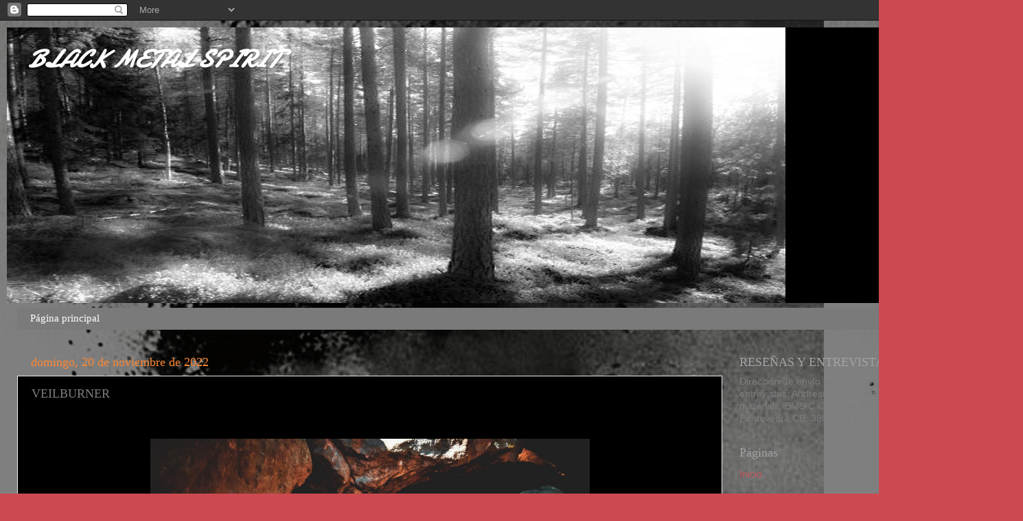

--- FILE ---
content_type: text/html; charset=UTF-8
request_url: https://www.blackmetalspirit.net/2022/11/veilburner.html
body_size: 47567
content:
<!DOCTYPE html>
<html class='v2' dir='ltr' xmlns='http://www.w3.org/1999/xhtml' xmlns:b='http://www.google.com/2005/gml/b' xmlns:data='http://www.google.com/2005/gml/data' xmlns:expr='http://www.google.com/2005/gml/expr'>
<head>
<link href='https://www.blogger.com/static/v1/widgets/335934321-css_bundle_v2.css' rel='stylesheet' type='text/css'/>
<!-- TradeDoubler site verification 2460664 -->
<meta content='width=1100' name='viewport'/>
<meta content='text/html; charset=UTF-8' http-equiv='Content-Type'/>
<meta content='blogger' name='generator'/>
<link href='https://www.blackmetalspirit.net/favicon.ico' rel='icon' type='image/x-icon'/>
<link href='http://www.blackmetalspirit.net/2022/11/veilburner.html' rel='canonical'/>
<link rel="alternate" type="application/atom+xml" title="BLACK METAL SPIRIT - Atom" href="https://www.blackmetalspirit.net/feeds/posts/default" />
<link rel="alternate" type="application/rss+xml" title="BLACK METAL SPIRIT - RSS" href="https://www.blackmetalspirit.net/feeds/posts/default?alt=rss" />
<link rel="service.post" type="application/atom+xml" title="BLACK METAL SPIRIT - Atom" href="https://www.blogger.com/feeds/1218264541466892093/posts/default" />

<link rel="alternate" type="application/atom+xml" title="BLACK METAL SPIRIT - Atom" href="https://www.blackmetalspirit.net/feeds/1170564106699586881/comments/default" />
<!--Can't find substitution for tag [blog.ieCssRetrofitLinks]-->
<link href='https://blogger.googleusercontent.com/img/a/AVvXsEiBJiBcQlPpHvClP2BAfp-A-VAXZdRDDp5rzVljK5s1upX5ArSr5x4zIQGCRn_A5YwLwQNFhdIEyQcVzjsnOI1_wARWHS70Wse9RVAZJgsR2QL101U7bbZV9Yeq9UNszk1aob1Zhu_qjssdIGQp-DARzcH1fdX9JGfAiEpRrfAPI5QdTyN083g8ZJ_JHz0' rel='image_src'/>
<meta content='http://www.blackmetalspirit.net/2022/11/veilburner.html' property='og:url'/>
<meta content='VEILBURNER' property='og:title'/>
<meta content='' property='og:description'/>
<meta content='https://blogger.googleusercontent.com/img/a/AVvXsEiBJiBcQlPpHvClP2BAfp-A-VAXZdRDDp5rzVljK5s1upX5ArSr5x4zIQGCRn_A5YwLwQNFhdIEyQcVzjsnOI1_wARWHS70Wse9RVAZJgsR2QL101U7bbZV9Yeq9UNszk1aob1Zhu_qjssdIGQp-DARzcH1fdX9JGfAiEpRrfAPI5QdTyN083g8ZJ_JHz0=w1200-h630-p-k-no-nu' property='og:image'/>
<title>BLACK METAL SPIRIT: VEILBURNER</title>
<style type='text/css'>@font-face{font-family:'Damion';font-style:normal;font-weight:400;font-display:swap;src:url(//fonts.gstatic.com/s/damion/v15/hv-XlzJ3KEUe_YZkZGw2EzJwV9J-.woff2)format('woff2');unicode-range:U+0100-02BA,U+02BD-02C5,U+02C7-02CC,U+02CE-02D7,U+02DD-02FF,U+0304,U+0308,U+0329,U+1D00-1DBF,U+1E00-1E9F,U+1EF2-1EFF,U+2020,U+20A0-20AB,U+20AD-20C0,U+2113,U+2C60-2C7F,U+A720-A7FF;}@font-face{font-family:'Damion';font-style:normal;font-weight:400;font-display:swap;src:url(//fonts.gstatic.com/s/damion/v15/hv-XlzJ3KEUe_YZkamw2EzJwVw.woff2)format('woff2');unicode-range:U+0000-00FF,U+0131,U+0152-0153,U+02BB-02BC,U+02C6,U+02DA,U+02DC,U+0304,U+0308,U+0329,U+2000-206F,U+20AC,U+2122,U+2191,U+2193,U+2212,U+2215,U+FEFF,U+FFFD;}</style>
<style id='page-skin-1' type='text/css'><!--
/*-----------------------------------------------
Blogger Template Style
Name:     Picture Window
Designer: Josh Peterson
URL:      www.noaesthetic.com
----------------------------------------------- */
/* Variable definitions
====================
<Variable name="keycolor" description="Main Color" type="color" default="#1a222a"/>
<Variable name="body.background" description="Body Background" type="background"
color="#cd4951" default="#111111 url(//themes.googleusercontent.com/image?id=1OACCYOE0-eoTRTfsBuX1NMN9nz599ufI1Jh0CggPFA_sK80AGkIr8pLtYRpNUKPmwtEa) repeat-x fixed top center"/>
<Group description="Page Text" selector="body">
<Variable name="body.font" description="Font" type="font"
default="normal normal 15px Arial, Tahoma, Helvetica, FreeSans, sans-serif"/>
<Variable name="body.text.color" description="Text Color" type="color" default="#333333"/>
</Group>
<Group description="Backgrounds" selector=".body-fauxcolumns-outer">
<Variable name="body.background.color" description="Outer Background" type="color" default="#296695"/>
<Variable name="header.background.color" description="Header Background" type="color" default="transparent"/>
<Variable name="post.background.color" description="Post Background" type="color" default="#ffffff"/>
</Group>
<Group description="Links" selector=".main-outer">
<Variable name="link.color" description="Link Color" type="color" default="#336699"/>
<Variable name="link.visited.color" description="Visited Color" type="color" default="#6699cc"/>
<Variable name="link.hover.color" description="Hover Color" type="color" default="#33aaff"/>
</Group>
<Group description="Blog Title" selector=".header h1">
<Variable name="header.font" description="Title Font" type="font"
default="normal normal 36px Arial, Tahoma, Helvetica, FreeSans, sans-serif"/>
<Variable name="header.text.color" description="Text Color" type="color" default="#ffffff" />
</Group>
<Group description="Tabs Text" selector=".tabs-inner .widget li a">
<Variable name="tabs.font" description="Font" type="font"
default="normal normal 15px Arial, Tahoma, Helvetica, FreeSans, sans-serif"/>
<Variable name="tabs.text.color" description="Text Color" type="color" default="#ffffff"/>
<Variable name="tabs.selected.text.color" description="Selected Color" type="color" default="#c75656"/>
</Group>
<Group description="Tabs Background" selector=".tabs-outer .PageList">
<Variable name="tabs.background.color" description="Background Color" type="color" default="transparent"/>
<Variable name="tabs.selected.background.color" description="Selected Color" type="color" default="transparent"/>
<Variable name="tabs.separator.color" description="Separator Color" type="color" default="transparent"/>
</Group>
<Group description="Post Title" selector="h3.post-title, .comments h4">
<Variable name="post.title.font" description="Title Font" type="font"
default="normal normal 18px Arial, Tahoma, Helvetica, FreeSans, sans-serif"/>
</Group>
<Group description="Date Header" selector=".date-header">
<Variable name="date.header.color" description="Text Color" type="color" default="#7d7d7d"/>
</Group>
<Group description="Post" selector=".post">
<Variable name="post.footer.text.color" description="Footer Text Color" type="color" default="#999999"/>
<Variable name="post.border.color" description="Border Color" type="color" default="#dddddd"/>
</Group>
<Group description="Gadgets" selector="h2">
<Variable name="widget.title.font" description="Title Font" type="font"
default="bold normal 13px Arial, Tahoma, Helvetica, FreeSans, sans-serif"/>
<Variable name="widget.title.text.color" description="Title Color" type="color" default="#888888"/>
</Group>
<Group description="Footer" selector=".footer-outer">
<Variable name="footer.text.color" description="Text Color" type="color" default="#cccccc"/>
<Variable name="footer.widget.title.text.color" description="Gadget Title Color" type="color" default="#aaaaaa"/>
</Group>
<Group description="Footer Links" selector=".footer-outer">
<Variable name="footer.link.color" description="Link Color" type="color" default="#99ccee"/>
<Variable name="footer.link.visited.color" description="Visited Color" type="color" default="#77aaee"/>
<Variable name="footer.link.hover.color" description="Hover Color" type="color" default="#33aaff"/>
</Group>
<Variable name="content.margin" description="Content Margin Top" type="length" default="20px"/>
<Variable name="content.padding" description="Content Padding" type="length" default="0"/>
<Variable name="content.background" description="Content Background" type="background"
default="transparent none repeat scroll top left"/>
<Variable name="content.border.radius" description="Content Border Radius" type="length" default="0"/>
<Variable name="content.shadow.spread" description="Content Shadow Spread" type="length" default="0"/>
<Variable name="header.padding" description="Header Padding" type="length" default="0"/>
<Variable name="header.background.gradient" description="Header Gradient" type="url"
default="none"/>
<Variable name="header.border.radius" description="Header Border Radius" type="length" default="0"/>
<Variable name="main.border.radius.top" description="Main Border Radius" type="length" default="20px"/>
<Variable name="footer.border.radius.top" description="Footer Border Radius Top" type="length" default="0"/>
<Variable name="footer.border.radius.bottom" description="Footer Border Radius Bottom" type="length" default="20px"/>
<Variable name="region.shadow.spread" description="Main and Footer Shadow Spread" type="length" default="3px"/>
<Variable name="region.shadow.offset" description="Main and Footer Shadow Offset" type="length" default="1px"/>
<Variable name="tabs.background.gradient" description="Tab Background Gradient" type="url" default="none"/>
<Variable name="tab.selected.background.gradient" description="Selected Tab Background" type="url"
default="url(//www.blogblog.com/1kt/transparent/white80.png)"/>
<Variable name="tab.background" description="Tab Background" type="background"
default="transparent url(//www.blogblog.com/1kt/transparent/black50.png) repeat scroll top left"/>
<Variable name="tab.border.radius" description="Tab Border Radius" type="length" default="10px" />
<Variable name="tab.first.border.radius" description="First Tab Border Radius" type="length" default="10px" />
<Variable name="tabs.border.radius" description="Tabs Border Radius" type="length" default="0" />
<Variable name="tabs.spacing" description="Tab Spacing" type="length" default=".25em"/>
<Variable name="tabs.margin.bottom" description="Tab Margin Bottom" type="length" default="0"/>
<Variable name="tabs.margin.sides" description="Tab Margin Sides" type="length" default="20px"/>
<Variable name="main.background" description="Main Background" type="background"
default="transparent url(//www.blogblog.com/1kt/transparent/white80.png) repeat scroll top left"/>
<Variable name="main.padding.sides" description="Main Padding Sides" type="length" default="20px"/>
<Variable name="footer.background" description="Footer Background" type="background"
default="transparent url(//www.blogblog.com/1kt/transparent/black50.png) repeat scroll top left"/>
<Variable name="post.margin.sides" description="Post Margin Sides" type="length" default="-20px"/>
<Variable name="post.border.radius" description="Post Border Radius" type="length" default="5px"/>
<Variable name="widget.title.text.transform" description="Widget Title Text Transform" type="string" default="uppercase"/>
<Variable name="mobile.background.overlay" description="Mobile Background Overlay" type="string"
default="transparent none repeat scroll top left"/>
<Variable name="startSide" description="Side where text starts in blog language" type="automatic" default="left"/>
<Variable name="endSide" description="Side where text ends in blog language" type="automatic" default="right"/>
*/
/* Content
----------------------------------------------- */
body {
font: normal normal 15px Arial, Tahoma, Helvetica, FreeSans, sans-serif;
color: #7d7d7d;
background: #cd4951 url(https://blogger.googleusercontent.com/img/a/AVvXsEhAVKrWo3RFbDJ77rGbAQ9xF4WJA2FLCKdMRHEJ8MxWhCagE4kjHp9mYzH3KkHuFJtFIuTYFavsPes-7TpG1pVmSKYoQ-GHTSTwjaZglBduTS9I_eqIkCsVo3X9AXv-6YpNcOcBC871sUpAhKuEY-sVg9zTZAcUUE46cy-oamkTiDm1sMc1CBFiCii6iOg=s1600) repeat scroll top left;
}
html body .region-inner {
min-width: 0;
max-width: 100%;
width: auto;
}
.content-outer {
font-size: 90%;
}
a:link {
text-decoration:none;
color: #c75656;
}
a:visited {
text-decoration:none;
color: #d78888;
}
a:hover {
text-decoration:underline;
color: #ff606d;
}
.content-outer {
background: transparent url(//www.blogblog.com/1kt/transparent/black50.png) repeat scroll top left;
-moz-border-radius: 0;
-webkit-border-radius: 0;
-goog-ms-border-radius: 0;
border-radius: 0;
-moz-box-shadow: 0 0 3px rgba(0, 0, 0, .15);
-webkit-box-shadow: 0 0 3px rgba(0, 0, 0, .15);
-goog-ms-box-shadow: 0 0 3px rgba(0, 0, 0, .15);
box-shadow: 0 0 3px rgba(0, 0, 0, .15);
margin: 0 auto;
}
.content-inner {
padding: 10px;
}
/* Header
----------------------------------------------- */
.header-outer {
background: #000000 none repeat-x scroll top left;
_background-image: none;
color: #ffffff;
-moz-border-radius: 0;
-webkit-border-radius: 0;
-goog-ms-border-radius: 0;
border-radius: 0;
}
.Header img, .Header #header-inner {
-moz-border-radius: 0;
-webkit-border-radius: 0;
-goog-ms-border-radius: 0;
border-radius: 0;
}
.header-inner .Header .titlewrapper,
.header-inner .Header .descriptionwrapper {
padding-left: 30px;
padding-right: 30px;
}
.Header h1 {
font: italic bold 36px Damion;
text-shadow: 1px 1px 3px rgba(0, 0, 0, 0.3);
}
.Header h1 a {
color: #ffffff;
}
.Header .description {
font-size: 130%;
}
/* Tabs
----------------------------------------------- */
.tabs-inner {
margin: .5em 15px 1em;
padding: 0;
}
.tabs-inner .section {
margin: 0;
}
.tabs-inner .widget ul {
padding: 0;
background: #7a7a7a none repeat scroll bottom;
-moz-border-radius: 0;
-webkit-border-radius: 0;
-goog-ms-border-radius: 0;
border-radius: 0;
}
.tabs-inner .widget li {
border: none;
}
.tabs-inner .widget li a {
display: inline-block;
padding: .5em 1em;
margin-right: 0;
color: #ffffff;
font: normal normal 15px Georgia, Utopia, 'Palatino Linotype', Palatino, serif;
-moz-border-radius: 0 0 0 0;
-webkit-border-top-left-radius: 0;
-webkit-border-top-right-radius: 0;
-goog-ms-border-radius: 0 0 0 0;
border-radius: 0 0 0 0;
background: transparent none no-repeat scroll top left;
border-right: 1px solid #7a7a7a;
}
.tabs-inner .widget li:first-child a {
padding-left: 1.25em;
-moz-border-radius-topleft: 0;
-moz-border-radius-bottomleft: 0;
-webkit-border-top-left-radius: 0;
-webkit-border-bottom-left-radius: 0;
-goog-ms-border-top-left-radius: 0;
-goog-ms-border-bottom-left-radius: 0;
border-top-left-radius: 0;
border-bottom-left-radius: 0;
}
.tabs-inner .widget li.selected a,
.tabs-inner .widget li a:hover {
position: relative;
z-index: 1;
background: #7a7a7a none repeat scroll bottom;
color: #336699;
-moz-box-shadow: 0 0 0 rgba(0, 0, 0, .15);
-webkit-box-shadow: 0 0 0 rgba(0, 0, 0, .15);
-goog-ms-box-shadow: 0 0 0 rgba(0, 0, 0, .15);
box-shadow: 0 0 0 rgba(0, 0, 0, .15);
}
/* Headings
----------------------------------------------- */
h2 {
font: normal normal 18px Georgia, Utopia, 'Palatino Linotype', Palatino, serif;
text-transform: none;
color: #a3a3a3;
margin: .5em 0;
}
/* Main
----------------------------------------------- */
.main-outer {
background: transparent none repeat scroll top center;
-moz-border-radius: 0 0 0 0;
-webkit-border-top-left-radius: 0;
-webkit-border-top-right-radius: 0;
-webkit-border-bottom-left-radius: 0;
-webkit-border-bottom-right-radius: 0;
-goog-ms-border-radius: 0 0 0 0;
border-radius: 0 0 0 0;
-moz-box-shadow: 0 0 0 rgba(0, 0, 0, .15);
-webkit-box-shadow: 0 0 0 rgba(0, 0, 0, .15);
-goog-ms-box-shadow: 0 0 0 rgba(0, 0, 0, .15);
box-shadow: 0 0 0 rgba(0, 0, 0, .15);
}
.main-inner {
padding: 15px 20px 20px;
}
.main-inner .column-center-inner {
padding: 0 0;
}
.main-inner .column-left-inner {
padding-left: 0;
}
.main-inner .column-right-inner {
padding-right: 0;
}
/* Posts
----------------------------------------------- */
h3.post-title {
margin: 0;
font: normal normal 18px Georgia, Utopia, 'Palatino Linotype', Palatino, serif;
}
.comments h4 {
margin: 1em 0 0;
font: normal normal 18px Georgia, Utopia, 'Palatino Linotype', Palatino, serif;
}
.date-header span {
color: #ff8832;
}
.post-outer {
background-color: #000000;
border: solid 1px #e9e9e9;
-moz-border-radius: 0;
-webkit-border-radius: 0;
border-radius: 0;
-goog-ms-border-radius: 0;
padding: 15px 20px;
margin: 0 -20px 20px;
}
.post-body {
line-height: 1.4;
font-size: 110%;
position: relative;
}
.post-header {
margin: 0 0 1.5em;
color: #afafaf;
line-height: 1.6;
}
.post-footer {
margin: .5em 0 0;
color: #afafaf;
line-height: 1.6;
}
#blog-pager {
font-size: 140%
}
#comments .comment-author {
padding-top: 1.5em;
border-top: dashed 1px #ccc;
border-top: dashed 1px rgba(128, 128, 128, .5);
background-position: 0 1.5em;
}
#comments .comment-author:first-child {
padding-top: 0;
border-top: none;
}
.avatar-image-container {
margin: .2em 0 0;
}
/* Comments
----------------------------------------------- */
.comments .comments-content .icon.blog-author {
background-repeat: no-repeat;
background-image: url([data-uri]);
}
.comments .comments-content .loadmore a {
border-top: 1px solid #ff606d;
border-bottom: 1px solid #ff606d;
}
.comments .continue {
border-top: 2px solid #ff606d;
}
/* Widgets
----------------------------------------------- */
.widget ul, .widget #ArchiveList ul.flat {
padding: 0;
list-style: none;
}
.widget ul li, .widget #ArchiveList ul.flat li {
border-top: dashed 1px #ccc;
border-top: dashed 1px rgba(128, 128, 128, .5);
}
.widget ul li:first-child, .widget #ArchiveList ul.flat li:first-child {
border-top: none;
}
.widget .post-body ul {
list-style: disc;
}
.widget .post-body ul li {
border: none;
}
/* Footer
----------------------------------------------- */
.footer-outer {
color:#dadada;
background: transparent none repeat scroll top center;
-moz-border-radius: 0 0 0 0;
-webkit-border-top-left-radius: 0;
-webkit-border-top-right-radius: 0;
-webkit-border-bottom-left-radius: 0;
-webkit-border-bottom-right-radius: 0;
-goog-ms-border-radius: 0 0 0 0;
border-radius: 0 0 0 0;
-moz-box-shadow: 0 0 0 rgba(0, 0, 0, .15);
-webkit-box-shadow: 0 0 0 rgba(0, 0, 0, .15);
-goog-ms-box-shadow: 0 0 0 rgba(0, 0, 0, .15);
box-shadow: 0 0 0 rgba(0, 0, 0, .15);
}
.footer-inner {
padding: 10px 20px 20px;
}
.footer-outer a {
color: #f2b2b9;
}
.footer-outer a:visited {
color: #f29c96;
}
.footer-outer a:hover {
color: #ff606d;
}
.footer-outer .widget h2 {
color: #bdbdbd;
}
/* Mobile
----------------------------------------------- */
html body.mobile {
height: auto;
}
html body.mobile {
min-height: 480px;
background-size: 100% auto;
}
.mobile .body-fauxcolumn-outer {
background: transparent none repeat scroll top left;
}
html .mobile .mobile-date-outer, html .mobile .blog-pager {
border-bottom: none;
background: transparent none repeat scroll top center;
margin-bottom: 10px;
}
.mobile .date-outer {
background: transparent none repeat scroll top center;
}
.mobile .header-outer, .mobile .main-outer,
.mobile .post-outer, .mobile .footer-outer {
-moz-border-radius: 0;
-webkit-border-radius: 0;
-goog-ms-border-radius: 0;
border-radius: 0;
}
.mobile .content-outer,
.mobile .main-outer,
.mobile .post-outer {
background: inherit;
border: none;
}
.mobile .content-outer {
font-size: 100%;
}
.mobile-link-button {
background-color: #c75656;
}
.mobile-link-button a:link, .mobile-link-button a:visited {
color: #000000;
}
.mobile-index-contents {
color: #7d7d7d;
}
.mobile .tabs-inner .PageList .widget-content {
background: #7a7a7a none repeat scroll bottom;
color: #336699;
}
.mobile .tabs-inner .PageList .widget-content .pagelist-arrow {
border-left: 1px solid #7a7a7a;
}

--></style>
<style id='template-skin-1' type='text/css'><!--
body {
min-width: 1490px;
}
.content-outer, .content-fauxcolumn-outer, .region-inner {
min-width: 1490px;
max-width: 1490px;
_width: 1490px;
}
.main-inner .columns {
padding-left: 0px;
padding-right: 413px;
}
.main-inner .fauxcolumn-center-outer {
left: 0px;
right: 413px;
/* IE6 does not respect left and right together */
_width: expression(this.parentNode.offsetWidth -
parseInt("0px") -
parseInt("413px") + 'px');
}
.main-inner .fauxcolumn-left-outer {
width: 0px;
}
.main-inner .fauxcolumn-right-outer {
width: 413px;
}
.main-inner .column-left-outer {
width: 0px;
right: 100%;
margin-left: -0px;
}
.main-inner .column-right-outer {
width: 413px;
margin-right: -413px;
}
#layout {
min-width: 0;
}
#layout .content-outer {
min-width: 0;
width: 800px;
}
#layout .region-inner {
min-width: 0;
width: auto;
}
--></style>
<script type='text/javascript'>
        (function(i,s,o,g,r,a,m){i['GoogleAnalyticsObject']=r;i[r]=i[r]||function(){
        (i[r].q=i[r].q||[]).push(arguments)},i[r].l=1*new Date();a=s.createElement(o),
        m=s.getElementsByTagName(o)[0];a.async=1;a.src=g;m.parentNode.insertBefore(a,m)
        })(window,document,'script','https://www.google-analytics.com/analytics.js','ga');
        ga('create', 'UA-42702111-1', 'auto', 'blogger');
        ga('blogger.send', 'pageview');
      </script>
<link href='https://www.blogger.com/dyn-css/authorization.css?targetBlogID=1218264541466892093&amp;zx=57125669-746e-4014-bc24-43bd2013a29a' media='none' onload='if(media!=&#39;all&#39;)media=&#39;all&#39;' rel='stylesheet'/><noscript><link href='https://www.blogger.com/dyn-css/authorization.css?targetBlogID=1218264541466892093&amp;zx=57125669-746e-4014-bc24-43bd2013a29a' rel='stylesheet'/></noscript>
<meta name='google-adsense-platform-account' content='ca-host-pub-1556223355139109'/>
<meta name='google-adsense-platform-domain' content='blogspot.com'/>

<!-- data-ad-client=ca-pub-3808004821099895 -->

</head>
<body class='loading'>
<div class='navbar section' id='navbar'><div class='widget Navbar' data-version='1' id='Navbar1'><script type="text/javascript">
    function setAttributeOnload(object, attribute, val) {
      if(window.addEventListener) {
        window.addEventListener('load',
          function(){ object[attribute] = val; }, false);
      } else {
        window.attachEvent('onload', function(){ object[attribute] = val; });
      }
    }
  </script>
<div id="navbar-iframe-container"></div>
<script type="text/javascript" src="https://apis.google.com/js/platform.js"></script>
<script type="text/javascript">
      gapi.load("gapi.iframes:gapi.iframes.style.bubble", function() {
        if (gapi.iframes && gapi.iframes.getContext) {
          gapi.iframes.getContext().openChild({
              url: 'https://www.blogger.com/navbar/1218264541466892093?po\x3d1170564106699586881\x26origin\x3dhttps://www.blackmetalspirit.net',
              where: document.getElementById("navbar-iframe-container"),
              id: "navbar-iframe"
          });
        }
      });
    </script><script type="text/javascript">
(function() {
var script = document.createElement('script');
script.type = 'text/javascript';
script.src = '//pagead2.googlesyndication.com/pagead/js/google_top_exp.js';
var head = document.getElementsByTagName('head')[0];
if (head) {
head.appendChild(script);
}})();
</script>
</div></div>
<div class='body-fauxcolumns'>
<div class='fauxcolumn-outer body-fauxcolumn-outer'>
<div class='cap-top'>
<div class='cap-left'></div>
<div class='cap-right'></div>
</div>
<div class='fauxborder-left'>
<div class='fauxborder-right'></div>
<div class='fauxcolumn-inner'>
</div>
</div>
<div class='cap-bottom'>
<div class='cap-left'></div>
<div class='cap-right'></div>
</div>
</div>
</div>
<div class='content'>
<div class='content-fauxcolumns'>
<div class='fauxcolumn-outer content-fauxcolumn-outer'>
<div class='cap-top'>
<div class='cap-left'></div>
<div class='cap-right'></div>
</div>
<div class='fauxborder-left'>
<div class='fauxborder-right'></div>
<div class='fauxcolumn-inner'>
</div>
</div>
<div class='cap-bottom'>
<div class='cap-left'></div>
<div class='cap-right'></div>
</div>
</div>
</div>
<div class='content-outer'>
<div class='content-cap-top cap-top'>
<div class='cap-left'></div>
<div class='cap-right'></div>
</div>
<div class='fauxborder-left content-fauxborder-left'>
<div class='fauxborder-right content-fauxborder-right'></div>
<div class='content-inner'>
<header>
<div class='header-outer'>
<div class='header-cap-top cap-top'>
<div class='cap-left'></div>
<div class='cap-right'></div>
</div>
<div class='fauxborder-left header-fauxborder-left'>
<div class='fauxborder-right header-fauxborder-right'></div>
<div class='region-inner header-inner'>
<div class='header section' id='header'><div class='widget Header' data-version='1' id='Header1'>
<div id='header-inner' style='background-image: url("https://blogger.googleusercontent.com/img/b/R29vZ2xl/AVvXsEisX8ihfCghucrq9a0iEGEhKY21wKJO_2Ro6lwiTtkj-dMQdFc84JTykapPmCpjF1brlUwkHJ13vE_guaOwK8qXuY_WaVLaALeO9iDMi_6XIY3P78-VaMErrlpI_ZA8rXvAYbhs085reuF-/s1148/l%255B2%255D.jpg"); background-position: left; min-height: 402px; _height: 402px; background-repeat: no-repeat; '>
<div class='titlewrapper' style='background: transparent'>
<h1 class='title' style='background: transparent; border-width: 0px'>
<a href='https://www.blackmetalspirit.net/'>
BLACK METAL SPIRIT
</a>
</h1>
</div>
<div class='descriptionwrapper'>
<p class='description'><span>
</span></p>
</div>
</div>
</div></div>
</div>
</div>
<div class='header-cap-bottom cap-bottom'>
<div class='cap-left'></div>
<div class='cap-right'></div>
</div>
</div>
</header>
<div class='tabs-outer'>
<div class='tabs-cap-top cap-top'>
<div class='cap-left'></div>
<div class='cap-right'></div>
</div>
<div class='fauxborder-left tabs-fauxborder-left'>
<div class='fauxborder-right tabs-fauxborder-right'></div>
<div class='region-inner tabs-inner'>
<div class='tabs section' id='crosscol'><div class='widget PageList' data-version='1' id='PageList1'>
<h2>Páginas</h2>
<div class='widget-content'>
<ul>
<li>
<a href='https://www.blackmetalspirit.net/'>Página principal</a>
</li>
</ul>
<div class='clear'></div>
</div>
</div></div>
<div class='tabs no-items section' id='crosscol-overflow'></div>
</div>
</div>
<div class='tabs-cap-bottom cap-bottom'>
<div class='cap-left'></div>
<div class='cap-right'></div>
</div>
</div>
<div class='main-outer'>
<div class='main-cap-top cap-top'>
<div class='cap-left'></div>
<div class='cap-right'></div>
</div>
<div class='fauxborder-left main-fauxborder-left'>
<div class='fauxborder-right main-fauxborder-right'></div>
<div class='region-inner main-inner'>
<div class='columns fauxcolumns'>
<div class='fauxcolumn-outer fauxcolumn-center-outer'>
<div class='cap-top'>
<div class='cap-left'></div>
<div class='cap-right'></div>
</div>
<div class='fauxborder-left'>
<div class='fauxborder-right'></div>
<div class='fauxcolumn-inner'>
</div>
</div>
<div class='cap-bottom'>
<div class='cap-left'></div>
<div class='cap-right'></div>
</div>
</div>
<div class='fauxcolumn-outer fauxcolumn-left-outer'>
<div class='cap-top'>
<div class='cap-left'></div>
<div class='cap-right'></div>
</div>
<div class='fauxborder-left'>
<div class='fauxborder-right'></div>
<div class='fauxcolumn-inner'>
</div>
</div>
<div class='cap-bottom'>
<div class='cap-left'></div>
<div class='cap-right'></div>
</div>
</div>
<div class='fauxcolumn-outer fauxcolumn-right-outer'>
<div class='cap-top'>
<div class='cap-left'></div>
<div class='cap-right'></div>
</div>
<div class='fauxborder-left'>
<div class='fauxborder-right'></div>
<div class='fauxcolumn-inner'>
</div>
</div>
<div class='cap-bottom'>
<div class='cap-left'></div>
<div class='cap-right'></div>
</div>
</div>
<!-- corrects IE6 width calculation -->
<div class='columns-inner'>
<div class='column-center-outer'>
<div class='column-center-inner'>
<div class='main section' id='main'><div class='widget Blog' data-version='1' id='Blog1'>
<div class='blog-posts hfeed'>
<!--Can't find substitution for tag [defaultAdStart]-->

          <div class="date-outer">
        
<h2 class='date-header'><span>domingo, 20 de noviembre de 2022</span></h2>

          <div class="date-posts">
        
<div class='post-outer'>
<div class='post hentry uncustomized-post-template' itemprop='blogPost' itemscope='itemscope' itemtype='http://schema.org/BlogPosting'>
<meta content='https://blogger.googleusercontent.com/img/a/AVvXsEiBJiBcQlPpHvClP2BAfp-A-VAXZdRDDp5rzVljK5s1upX5ArSr5x4zIQGCRn_A5YwLwQNFhdIEyQcVzjsnOI1_wARWHS70Wse9RVAZJgsR2QL101U7bbZV9Yeq9UNszk1aob1Zhu_qjssdIGQp-DARzcH1fdX9JGfAiEpRrfAPI5QdTyN083g8ZJ_JHz0' itemprop='image_url'/>
<meta content='1218264541466892093' itemprop='blogId'/>
<meta content='1170564106699586881' itemprop='postId'/>
<a name='1170564106699586881'></a>
<h3 class='post-title entry-title' itemprop='name'>
VEILBURNER
</h3>
<div class='post-header'>
<div class='post-header-line-1'></div>
</div>
<div class='post-body entry-content' id='post-body-1170564106699586881' itemprop='description articleBody'>
<p>&nbsp;</p><div class="separator" style="clear: both; text-align: center;"><a href="https://blogger.googleusercontent.com/img/a/AVvXsEiBJiBcQlPpHvClP2BAfp-A-VAXZdRDDp5rzVljK5s1upX5ArSr5x4zIQGCRn_A5YwLwQNFhdIEyQcVzjsnOI1_wARWHS70Wse9RVAZJgsR2QL101U7bbZV9Yeq9UNszk1aob1Zhu_qjssdIGQp-DARzcH1fdX9JGfAiEpRrfAPI5QdTyN083g8ZJ_JHz0" style="margin-left: 1em; margin-right: 1em;"><img alt="" data-original-height="964" data-original-width="1440" height="428" src="https://blogger.googleusercontent.com/img/a/AVvXsEiBJiBcQlPpHvClP2BAfp-A-VAXZdRDDp5rzVljK5s1upX5ArSr5x4zIQGCRn_A5YwLwQNFhdIEyQcVzjsnOI1_wARWHS70Wse9RVAZJgsR2QL101U7bbZV9Yeq9UNszk1aob1Zhu_qjssdIGQp-DARzcH1fdX9JGfAiEpRrfAPI5QdTyN083g8ZJ_JHz0" width="640" /></a></div><br /><br /><br /><p></p><p><b>Origen: </b>E.E.U.U.,&nbsp;Pennsylvania.</p><p><b>Formados: </b>2014</p><p><b>Estilo: </b>Black, death</p><p><b>Temática: </b>Gnosticismo, nihilismo y ocultismo</p><p><b>Enlaces:&nbsp;<a href="https://veilburner.bandcamp.com/album/a-sire-to-the-ghouls-of-lunacy-experimental-black-death-metal" target="_blank">Bandcamp</a>,&nbsp;<a href="https://www.facebook.com/veilburner/" target="_blank">facebook</a>&nbsp;y&nbsp;<a href="https://open.spotify.com/artist/2ZoJbMdWTG1vJyEKIGMw7L?si=uXUgIwd2Rr2GTBRGMvcjCQ&amp;nd=1" target="_blank">spotify</a></b></p><p><b>Miembros:</b></p><p></p><ul style="text-align: left;"><li>Chrisom Infernium<span style="white-space: pre;">	</span>Voces</li><li>Mephisto Deleterio<span style="white-space: pre;">	</span>Todos los instrumentos</li></ul><div><b>Discografía:</b></div><p></p><div><ul style="text-align: left;"><li><span style="color: #fcff01;">The Three Lightbearers<span style="white-space: pre;">	</span>CD<span style="white-space: pre;">	</span>2014<span style="white-space: pre;">	</span></span></li><li><span style="color: #fcff01;">Noumenon<span style="white-space: pre;">	</span>CD<span style="white-space: pre;">	</span>2015<span style="white-space: pre;">	</span>&nbsp;</span></li><li><span style="color: #fcff01;">The Obscene Rite<span style="white-space: pre;">	</span>CD<span style="white-space: pre;">	</span>2016<span style="white-space: pre;">	</span></span></li><li><span style="color: #fcff01;">A Sire to the Ghouls of Lunacy<span style="white-space: pre;">	</span>CD<span style="white-space: pre;">	</span>2018<span style="white-space: pre;">	</span>&nbsp;</span></li><li><span style="color: #fcff01;">Lurkers in the Capsule of Skull<span style="white-space: pre;">	</span>CD<span style="white-space: pre;">	</span>2021<span style="white-space: pre;">	</span></span></li><li><span style="color: #fcff01;">VLBRNR<span style="white-space: pre;">	</span>CD<span style="white-space: pre;">	</span>2022</span></li><li><span style="color: #fcff01;">The Duality of Decapitation and Wisdom<span style="white-space: pre;">	</span>CD<span style="white-space: pre;">	</span>2024</span></li><li><span style="color: #fcff01;">Longing for Triumph, Reeking of Tragedy<span style="white-space: pre;">	</span>CD<span style="white-space: pre;">	</span>2025</span></li></ul></div><div><br /></div><div style="text-align: center;"><span style="color: #fcff01; font-size: large;"><b><u>VLBRNR (2022)</u></b></span></div><div style="text-align: justify;">Sexto larga duración para los de&nbsp;Pennsylvania en forma de un álbum de diez temas con un sonido denso, que no rehúye las influencias de sonidos electrónicos e industriales, a la vez que logra ofrecer una atmosfera cargada, densa y putrefacta. A lo largo del álbum podemos distinguir dos partes perfectamente diferencias, por un lado tenemos un apartado musical que va desgranando elementos que podemos describir como de black metal, pero a los que se le añaden registros casi que industriales, con un batería potente pero que mantiene en líneas generales un ritmo macilento, encargado de sumergirnos en una ambientación profunda muchas veces que revienta en un death/black más directo cuando el ritmo acelera un punto. Por otro lado el apartado de las voces de Chrisom son simplemente perfectas, con un estilo entre lo agresivo y lo gutural, sin perder de vista en ningún momento las referencias al black/death metal más directo y visceral. A pesar de ofrecer una propuesta acorde con un estilo como el black/death, es cierto también que Veilburner van un paso más allá, ofreciendo una atmósfera realmente absorbente en mucho aspectos, logrando una dosis extra de oscuridad, asociado todo ello a unos elementos de electrónica que van salpicando las composiciones de cierta dosis, digamos que de experimentación, para ofrecer un álbum de sonido casi que complejo en muchas facetas, pero que en cierta variedad intrínseca que subyace en el conjunto, logra cumplir con su cometido. (7,9).</div><div style="text-align: justify;"><br /></div><div class="separator" style="clear: both; text-align: center;"><a href="https://blogger.googleusercontent.com/img/b/R29vZ2xl/AVvXsEjhAdoBHWG2_CerWchxajK4XS3XInCECkSF5jxDgR8lMyynEkiXvTpz0JDTYFLpoL3UK9YBLyK-y6frIMwaJmyEGaF-Cnj9aOFuBlo7xKBxmZAFKQzxp1JOXRroM9UyvLyzgLAP6j2D0eBkHOkRiM07Ty2UNy78DQjkBRmkiBBc-y4BNZzeGIQlONgV/s1000/1074282.jpg" style="margin-left: 1em; margin-right: 1em;"><img border="0" data-original-height="1000" data-original-width="1000" height="320" src="https://blogger.googleusercontent.com/img/b/R29vZ2xl/AVvXsEjhAdoBHWG2_CerWchxajK4XS3XInCECkSF5jxDgR8lMyynEkiXvTpz0JDTYFLpoL3UK9YBLyK-y6frIMwaJmyEGaF-Cnj9aOFuBlo7xKBxmZAFKQzxp1JOXRroM9UyvLyzgLAP6j2D0eBkHOkRiM07Ty2UNy78DQjkBRmkiBBc-y4BNZzeGIQlONgV/s320/1074282.jpg" width="320" /></a></div><div class="separator" style="clear: both; text-align: center;"><br /></div><div class="separator" style="clear: both; text-align: center;"><a href="https://tometal.com/" target="_blank">Transcending Obscurity Records</a></div><div class="separator" style="clear: both; text-align: center;"><div class="separator" style="clear: both;">1.<span style="white-space: pre;">	</span>VI (Vulgar Incantations)<span style="white-space: pre;">	</span>06:16<span style="white-space: pre;">	</span>&nbsp;</div><div class="separator" style="clear: both;">2.<span style="white-space: pre;">	</span>Envexomous Hex<span style="white-space: pre;">		</span>&nbsp;</div><div class="separator" style="clear: both;">3.<span style="white-space: pre;">	</span>Interim Oblivion<span style="white-space: pre;">		</span>&nbsp;</div><div class="separator" style="clear: both;">4.<span style="white-space: pre;">	</span>Lo! Heirs to the Serpent<span style="white-space: pre;">	</span>05:18<span style="white-space: pre;">	</span>&nbsp;</div><div class="separator" style="clear: both;">5.<span style="white-space: pre;">	</span>Burning the Veil<span style="white-space: pre;">		</span>&nbsp;</div><div class="separator" style="clear: both;">6.<span style="white-space: pre;">	</span>Unorthodoxagon<span style="white-space: pre;">		</span>&nbsp;</div><div class="separator" style="clear: both;">7.<span style="white-space: pre;">	</span>Repulsed by the Light<span style="white-space: pre;">		</span>&nbsp;</div><div class="separator" style="clear: both;">8.<span style="white-space: pre;">	</span>None so Hideous<span style="white-space: pre;">		</span>&nbsp;</div><div class="separator" style="clear: both;">9.<span style="white-space: pre;">	</span>Exhibitionism in Limbo<span style="white-space: pre;">		</span>&nbsp;</div><div class="separator" style="clear: both;">10.<span style="white-space: pre;">	</span>Ruin<span style="white-space: pre;">		</span>&nbsp;</div><div class="separator" style="clear: both;">&nbsp;<span style="white-space: pre;">	</span></div></div><div class="separator" style="clear: both; text-align: center;"><iframe seamless="" src="https://bandcamp.com/EmbeddedPlayer/album=357912691/size=large/bgcol=333333/linkcol=0f91ff/transparent=true/" style="border: 0; height: 786px; width: 350px;"><a href="https://veilburnerband.bandcamp.com/album/vlbrnr-dissonant-death-black-metal">VLBRNR (Dissonant Death/Black Metal) by VEILBURNER</a></iframe></div><div class="separator" style="clear: both; text-align: center;"><br /></div><div class="separator" style="clear: both; text-align: center;"><br /></div><div class="separator" style="clear: both; text-align: center;"><div class="separator" style="clear: both; text-align: center;"><div class="separator" style="clear: both;"><br /></div><div class="separator" style="clear: both; text-align: center;"><a href="http://www.blackmetalspiritstore.com/Inicio-dcbaaaaaa.asp" style="margin-left: 1em; margin-right: 1em;" target="_blank"><img border="0" data-original-height="1024" data-original-width="1024" height="200" src="https://blogger.googleusercontent.com/img/b/R29vZ2xl/AVvXsEh5oHXwtuMGEUOgB2oKD9hTdkkaV5U44DfL_00unE7zdoDuRgt4LZF0ux3APIKwMXes4hjKk1e3VMjqN76GJ6yTz4H7xCZlnsvhL0vnWxN0o66LmcAx-oZYHRhBWbCmEVqf2dnwOdOs0XVsOueYXgLtSKO94sbVI5acqISnEhsZUZJmNQuzs81fnTPs/w200-h200/LOGO%20SELLO%20copia.jpg" width="200" /></a></div><br /><div class="separator" style="clear: both;"><br /></div></div><br /><b style="font-size: x-large;"><br /></b></div>
<div style='clear: both;'></div>
</div>
<div class='post-footer'>
<div class='post-footer-line post-footer-line-1'>
<span class='post-author vcard'>
Publicado por
<span class='fn' itemprop='author' itemscope='itemscope' itemtype='http://schema.org/Person'>
<meta content='https://www.blogger.com/profile/13797004955781196082' itemprop='url'/>
<a class='g-profile' href='https://www.blogger.com/profile/13797004955781196082' rel='author' title='author profile'>
<span itemprop='name'>BMS</span>
</a>
</span>
</span>
<span class='post-timestamp'>
en
<meta content='http://www.blackmetalspirit.net/2022/11/veilburner.html' itemprop='url'/>
<a class='timestamp-link' href='https://www.blackmetalspirit.net/2022/11/veilburner.html' rel='bookmark' title='permanent link'><abbr class='published' itemprop='datePublished' title='2022-11-20T11:08:00+01:00'>11:08</abbr></a>
</span>
<span class='reaction-buttons'>
</span>
<span class='star-ratings'>
</span>
<span class='post-comment-link'>
</span>
<span class='post-backlinks post-comment-link'>
</span>
<span class='post-icons'>
<span class='item-action'>
<a href='https://www.blogger.com/email-post/1218264541466892093/1170564106699586881' title='Enviar entrada por correo electrónico'>
<img alt="" class="icon-action" height="13" src="//img1.blogblog.com/img/icon18_email.gif" width="18">
</a>
</span>
<span class='item-control blog-admin pid-1440941494'>
<a href='https://www.blogger.com/post-edit.g?blogID=1218264541466892093&postID=1170564106699586881&from=pencil' title='Editar entrada'>
<img alt="" class="icon-action" height="18" src="//img2.blogblog.com/img/icon18_edit_allbkg.gif" width="18">
</a>
</span>
</span>
<div class='post-share-buttons goog-inline-block'>
<a class='goog-inline-block share-button sb-email' href='https://www.blogger.com/share-post.g?blogID=1218264541466892093&postID=1170564106699586881&target=email' target='_blank' title='Enviar por correo electrónico'><span class='share-button-link-text'>Enviar por correo electrónico</span></a><a class='goog-inline-block share-button sb-blog' href='https://www.blogger.com/share-post.g?blogID=1218264541466892093&postID=1170564106699586881&target=blog' onclick='window.open(this.href, "_blank", "height=270,width=475"); return false;' target='_blank' title='Escribe un blog'><span class='share-button-link-text'>Escribe un blog</span></a><a class='goog-inline-block share-button sb-twitter' href='https://www.blogger.com/share-post.g?blogID=1218264541466892093&postID=1170564106699586881&target=twitter' target='_blank' title='Compartir en X'><span class='share-button-link-text'>Compartir en X</span></a><a class='goog-inline-block share-button sb-facebook' href='https://www.blogger.com/share-post.g?blogID=1218264541466892093&postID=1170564106699586881&target=facebook' onclick='window.open(this.href, "_blank", "height=430,width=640"); return false;' target='_blank' title='Compartir con Facebook'><span class='share-button-link-text'>Compartir con Facebook</span></a><a class='goog-inline-block share-button sb-pinterest' href='https://www.blogger.com/share-post.g?blogID=1218264541466892093&postID=1170564106699586881&target=pinterest' target='_blank' title='Compartir en Pinterest'><span class='share-button-link-text'>Compartir en Pinterest</span></a>
</div>
</div>
<div class='post-footer-line post-footer-line-2'>
<span class='post-labels'>
Etiquetas:
<a href='https://www.blackmetalspirit.net/search/label/VEILBURNER' rel='tag'>VEILBURNER</a>
</span>
</div>
<div class='post-footer-line post-footer-line-3'>
<span class='post-location'>
</span>
</div>
</div>
</div>
<div class='comments' id='comments'>
<a name='comments'></a>
<h4>No hay comentarios:</h4>
<div id='Blog1_comments-block-wrapper'>
<dl class='avatar-comment-indent' id='comments-block'>
</dl>
</div>
<p class='comment-footer'>
<div class='comment-form'>
<a name='comment-form'></a>
<h4 id='comment-post-message'>Publicar un comentario</h4>
<p>
</p>
<a href='https://www.blogger.com/comment/frame/1218264541466892093?po=1170564106699586881&hl=es&saa=85391&origin=https://www.blackmetalspirit.net' id='comment-editor-src'></a>
<iframe allowtransparency='true' class='blogger-iframe-colorize blogger-comment-from-post' frameborder='0' height='410' id='comment-editor' name='comment-editor' src='' width='100%'></iframe>
<!--Can't find substitution for tag [post.friendConnectJs]-->
<script src='https://www.blogger.com/static/v1/jsbin/2830521187-comment_from_post_iframe.js' type='text/javascript'></script>
<script type='text/javascript'>
      BLOG_CMT_createIframe('https://www.blogger.com/rpc_relay.html', '0');
    </script>
</div>
</p>
<div id='backlinks-container'>
<div id='Blog1_backlinks-container'>
</div>
</div>
</div>
</div>

        </div></div>
      
<!--Can't find substitution for tag [adEnd]-->
</div>
<div class='blog-pager' id='blog-pager'>
<span id='blog-pager-newer-link'>
<a class='blog-pager-newer-link' href='https://www.blackmetalspirit.net/2022/11/ritual-death.html' id='Blog1_blog-pager-newer-link' title='Entrada más reciente'>Entrada más reciente</a>
</span>
<span id='blog-pager-older-link'>
<a class='blog-pager-older-link' href='https://www.blackmetalspirit.net/2022/11/ofermod.html' id='Blog1_blog-pager-older-link' title='Entrada antigua'>Entrada antigua</a>
</span>
<a class='home-link' href='https://www.blackmetalspirit.net/'>Inicio</a>
</div>
<div class='clear'></div>
<div class='post-feeds'>
<div class='feed-links'>
Suscribirse a:
<a class='feed-link' href='https://www.blackmetalspirit.net/feeds/1170564106699586881/comments/default' target='_blank' type='application/atom+xml'>Enviar comentarios (Atom)</a>
</div>
</div>
</div></div>
</div>
</div>
<div class='column-left-outer'>
<div class='column-left-inner'>
<aside>
</aside>
</div>
</div>
<div class='column-right-outer'>
<div class='column-right-inner'>
<aside>
<div class='sidebar section' id='sidebar-right-1'><div class='widget Text' data-version='1' id='Text1'>
<h2 class='title'>RESEÑAS Y ENTREVISTAS</h2>
<div class='widget-content'>
Dirección de envío de material para reseñas y entrevistas:
Address for submitting review and interview materials:


BMS 
 C:Os Eidos Nº10 2ªB
Redondela - Pontevedra
CP: 38000 - España
</div>
<div class='clear'></div>
</div><div class='widget PageList' data-version='1' id='PageList2'>
<h2>Páginas</h2>
<div class='widget-content'>
<ul>
<li>
<a href='https://www.blackmetalspirit.net/'>Inicio</a>
</li>
</ul>
<div class='clear'></div>
</div>
</div><div class='widget BlogArchive' data-version='1' id='BlogArchive1'>
<h2>Archivo del blog</h2>
<div class='widget-content'>
<div id='ArchiveList'>
<div id='BlogArchive1_ArchiveList'>
<ul class='hierarchy'>
<li class='archivedate collapsed'>
<a class='toggle' href='javascript:void(0)'>
<span class='zippy'>

        &#9658;&#160;
      
</span>
</a>
<a class='post-count-link' href='https://www.blackmetalspirit.net/2026/'>
2026
</a>
<span class='post-count' dir='ltr'>(11)</span>
<ul class='hierarchy'>
<li class='archivedate collapsed'>
<a class='toggle' href='javascript:void(0)'>
<span class='zippy'>

        &#9658;&#160;
      
</span>
</a>
<a class='post-count-link' href='https://www.blackmetalspirit.net/2026/01/'>
enero
</a>
<span class='post-count' dir='ltr'>(11)</span>
</li>
</ul>
</li>
</ul>
<ul class='hierarchy'>
<li class='archivedate collapsed'>
<a class='toggle' href='javascript:void(0)'>
<span class='zippy'>

        &#9658;&#160;
      
</span>
</a>
<a class='post-count-link' href='https://www.blackmetalspirit.net/2025/'>
2025
</a>
<span class='post-count' dir='ltr'>(200)</span>
<ul class='hierarchy'>
<li class='archivedate collapsed'>
<a class='toggle' href='javascript:void(0)'>
<span class='zippy'>

        &#9658;&#160;
      
</span>
</a>
<a class='post-count-link' href='https://www.blackmetalspirit.net/2025/12/'>
diciembre
</a>
<span class='post-count' dir='ltr'>(9)</span>
</li>
</ul>
<ul class='hierarchy'>
<li class='archivedate collapsed'>
<a class='toggle' href='javascript:void(0)'>
<span class='zippy'>

        &#9658;&#160;
      
</span>
</a>
<a class='post-count-link' href='https://www.blackmetalspirit.net/2025/11/'>
noviembre
</a>
<span class='post-count' dir='ltr'>(16)</span>
</li>
</ul>
<ul class='hierarchy'>
<li class='archivedate collapsed'>
<a class='toggle' href='javascript:void(0)'>
<span class='zippy'>

        &#9658;&#160;
      
</span>
</a>
<a class='post-count-link' href='https://www.blackmetalspirit.net/2025/10/'>
octubre
</a>
<span class='post-count' dir='ltr'>(20)</span>
</li>
</ul>
<ul class='hierarchy'>
<li class='archivedate collapsed'>
<a class='toggle' href='javascript:void(0)'>
<span class='zippy'>

        &#9658;&#160;
      
</span>
</a>
<a class='post-count-link' href='https://www.blackmetalspirit.net/2025/09/'>
septiembre
</a>
<span class='post-count' dir='ltr'>(22)</span>
</li>
</ul>
<ul class='hierarchy'>
<li class='archivedate collapsed'>
<a class='toggle' href='javascript:void(0)'>
<span class='zippy'>

        &#9658;&#160;
      
</span>
</a>
<a class='post-count-link' href='https://www.blackmetalspirit.net/2025/08/'>
agosto
</a>
<span class='post-count' dir='ltr'>(14)</span>
</li>
</ul>
<ul class='hierarchy'>
<li class='archivedate collapsed'>
<a class='toggle' href='javascript:void(0)'>
<span class='zippy'>

        &#9658;&#160;
      
</span>
</a>
<a class='post-count-link' href='https://www.blackmetalspirit.net/2025/07/'>
julio
</a>
<span class='post-count' dir='ltr'>(14)</span>
</li>
</ul>
<ul class='hierarchy'>
<li class='archivedate collapsed'>
<a class='toggle' href='javascript:void(0)'>
<span class='zippy'>

        &#9658;&#160;
      
</span>
</a>
<a class='post-count-link' href='https://www.blackmetalspirit.net/2025/06/'>
junio
</a>
<span class='post-count' dir='ltr'>(15)</span>
</li>
</ul>
<ul class='hierarchy'>
<li class='archivedate collapsed'>
<a class='toggle' href='javascript:void(0)'>
<span class='zippy'>

        &#9658;&#160;
      
</span>
</a>
<a class='post-count-link' href='https://www.blackmetalspirit.net/2025/05/'>
mayo
</a>
<span class='post-count' dir='ltr'>(19)</span>
</li>
</ul>
<ul class='hierarchy'>
<li class='archivedate collapsed'>
<a class='toggle' href='javascript:void(0)'>
<span class='zippy'>

        &#9658;&#160;
      
</span>
</a>
<a class='post-count-link' href='https://www.blackmetalspirit.net/2025/04/'>
abril
</a>
<span class='post-count' dir='ltr'>(20)</span>
</li>
</ul>
<ul class='hierarchy'>
<li class='archivedate collapsed'>
<a class='toggle' href='javascript:void(0)'>
<span class='zippy'>

        &#9658;&#160;
      
</span>
</a>
<a class='post-count-link' href='https://www.blackmetalspirit.net/2025/03/'>
marzo
</a>
<span class='post-count' dir='ltr'>(18)</span>
</li>
</ul>
<ul class='hierarchy'>
<li class='archivedate collapsed'>
<a class='toggle' href='javascript:void(0)'>
<span class='zippy'>

        &#9658;&#160;
      
</span>
</a>
<a class='post-count-link' href='https://www.blackmetalspirit.net/2025/02/'>
febrero
</a>
<span class='post-count' dir='ltr'>(17)</span>
</li>
</ul>
<ul class='hierarchy'>
<li class='archivedate collapsed'>
<a class='toggle' href='javascript:void(0)'>
<span class='zippy'>

        &#9658;&#160;
      
</span>
</a>
<a class='post-count-link' href='https://www.blackmetalspirit.net/2025/01/'>
enero
</a>
<span class='post-count' dir='ltr'>(16)</span>
</li>
</ul>
</li>
</ul>
<ul class='hierarchy'>
<li class='archivedate collapsed'>
<a class='toggle' href='javascript:void(0)'>
<span class='zippy'>

        &#9658;&#160;
      
</span>
</a>
<a class='post-count-link' href='https://www.blackmetalspirit.net/2024/'>
2024
</a>
<span class='post-count' dir='ltr'>(217)</span>
<ul class='hierarchy'>
<li class='archivedate collapsed'>
<a class='toggle' href='javascript:void(0)'>
<span class='zippy'>

        &#9658;&#160;
      
</span>
</a>
<a class='post-count-link' href='https://www.blackmetalspirit.net/2024/12/'>
diciembre
</a>
<span class='post-count' dir='ltr'>(9)</span>
</li>
</ul>
<ul class='hierarchy'>
<li class='archivedate collapsed'>
<a class='toggle' href='javascript:void(0)'>
<span class='zippy'>

        &#9658;&#160;
      
</span>
</a>
<a class='post-count-link' href='https://www.blackmetalspirit.net/2024/11/'>
noviembre
</a>
<span class='post-count' dir='ltr'>(16)</span>
</li>
</ul>
<ul class='hierarchy'>
<li class='archivedate collapsed'>
<a class='toggle' href='javascript:void(0)'>
<span class='zippy'>

        &#9658;&#160;
      
</span>
</a>
<a class='post-count-link' href='https://www.blackmetalspirit.net/2024/10/'>
octubre
</a>
<span class='post-count' dir='ltr'>(14)</span>
</li>
</ul>
<ul class='hierarchy'>
<li class='archivedate collapsed'>
<a class='toggle' href='javascript:void(0)'>
<span class='zippy'>

        &#9658;&#160;
      
</span>
</a>
<a class='post-count-link' href='https://www.blackmetalspirit.net/2024/09/'>
septiembre
</a>
<span class='post-count' dir='ltr'>(21)</span>
</li>
</ul>
<ul class='hierarchy'>
<li class='archivedate collapsed'>
<a class='toggle' href='javascript:void(0)'>
<span class='zippy'>

        &#9658;&#160;
      
</span>
</a>
<a class='post-count-link' href='https://www.blackmetalspirit.net/2024/08/'>
agosto
</a>
<span class='post-count' dir='ltr'>(20)</span>
</li>
</ul>
<ul class='hierarchy'>
<li class='archivedate collapsed'>
<a class='toggle' href='javascript:void(0)'>
<span class='zippy'>

        &#9658;&#160;
      
</span>
</a>
<a class='post-count-link' href='https://www.blackmetalspirit.net/2024/07/'>
julio
</a>
<span class='post-count' dir='ltr'>(18)</span>
</li>
</ul>
<ul class='hierarchy'>
<li class='archivedate collapsed'>
<a class='toggle' href='javascript:void(0)'>
<span class='zippy'>

        &#9658;&#160;
      
</span>
</a>
<a class='post-count-link' href='https://www.blackmetalspirit.net/2024/06/'>
junio
</a>
<span class='post-count' dir='ltr'>(29)</span>
</li>
</ul>
<ul class='hierarchy'>
<li class='archivedate collapsed'>
<a class='toggle' href='javascript:void(0)'>
<span class='zippy'>

        &#9658;&#160;
      
</span>
</a>
<a class='post-count-link' href='https://www.blackmetalspirit.net/2024/05/'>
mayo
</a>
<span class='post-count' dir='ltr'>(20)</span>
</li>
</ul>
<ul class='hierarchy'>
<li class='archivedate collapsed'>
<a class='toggle' href='javascript:void(0)'>
<span class='zippy'>

        &#9658;&#160;
      
</span>
</a>
<a class='post-count-link' href='https://www.blackmetalspirit.net/2024/04/'>
abril
</a>
<span class='post-count' dir='ltr'>(22)</span>
</li>
</ul>
<ul class='hierarchy'>
<li class='archivedate collapsed'>
<a class='toggle' href='javascript:void(0)'>
<span class='zippy'>

        &#9658;&#160;
      
</span>
</a>
<a class='post-count-link' href='https://www.blackmetalspirit.net/2024/03/'>
marzo
</a>
<span class='post-count' dir='ltr'>(18)</span>
</li>
</ul>
<ul class='hierarchy'>
<li class='archivedate collapsed'>
<a class='toggle' href='javascript:void(0)'>
<span class='zippy'>

        &#9658;&#160;
      
</span>
</a>
<a class='post-count-link' href='https://www.blackmetalspirit.net/2024/02/'>
febrero
</a>
<span class='post-count' dir='ltr'>(13)</span>
</li>
</ul>
<ul class='hierarchy'>
<li class='archivedate collapsed'>
<a class='toggle' href='javascript:void(0)'>
<span class='zippy'>

        &#9658;&#160;
      
</span>
</a>
<a class='post-count-link' href='https://www.blackmetalspirit.net/2024/01/'>
enero
</a>
<span class='post-count' dir='ltr'>(17)</span>
</li>
</ul>
</li>
</ul>
<ul class='hierarchy'>
<li class='archivedate collapsed'>
<a class='toggle' href='javascript:void(0)'>
<span class='zippy'>

        &#9658;&#160;
      
</span>
</a>
<a class='post-count-link' href='https://www.blackmetalspirit.net/2023/'>
2023
</a>
<span class='post-count' dir='ltr'>(239)</span>
<ul class='hierarchy'>
<li class='archivedate collapsed'>
<a class='toggle' href='javascript:void(0)'>
<span class='zippy'>

        &#9658;&#160;
      
</span>
</a>
<a class='post-count-link' href='https://www.blackmetalspirit.net/2023/12/'>
diciembre
</a>
<span class='post-count' dir='ltr'>(10)</span>
</li>
</ul>
<ul class='hierarchy'>
<li class='archivedate collapsed'>
<a class='toggle' href='javascript:void(0)'>
<span class='zippy'>

        &#9658;&#160;
      
</span>
</a>
<a class='post-count-link' href='https://www.blackmetalspirit.net/2023/11/'>
noviembre
</a>
<span class='post-count' dir='ltr'>(30)</span>
</li>
</ul>
<ul class='hierarchy'>
<li class='archivedate collapsed'>
<a class='toggle' href='javascript:void(0)'>
<span class='zippy'>

        &#9658;&#160;
      
</span>
</a>
<a class='post-count-link' href='https://www.blackmetalspirit.net/2023/10/'>
octubre
</a>
<span class='post-count' dir='ltr'>(22)</span>
</li>
</ul>
<ul class='hierarchy'>
<li class='archivedate collapsed'>
<a class='toggle' href='javascript:void(0)'>
<span class='zippy'>

        &#9658;&#160;
      
</span>
</a>
<a class='post-count-link' href='https://www.blackmetalspirit.net/2023/09/'>
septiembre
</a>
<span class='post-count' dir='ltr'>(22)</span>
</li>
</ul>
<ul class='hierarchy'>
<li class='archivedate collapsed'>
<a class='toggle' href='javascript:void(0)'>
<span class='zippy'>

        &#9658;&#160;
      
</span>
</a>
<a class='post-count-link' href='https://www.blackmetalspirit.net/2023/08/'>
agosto
</a>
<span class='post-count' dir='ltr'>(15)</span>
</li>
</ul>
<ul class='hierarchy'>
<li class='archivedate collapsed'>
<a class='toggle' href='javascript:void(0)'>
<span class='zippy'>

        &#9658;&#160;
      
</span>
</a>
<a class='post-count-link' href='https://www.blackmetalspirit.net/2023/07/'>
julio
</a>
<span class='post-count' dir='ltr'>(22)</span>
</li>
</ul>
<ul class='hierarchy'>
<li class='archivedate collapsed'>
<a class='toggle' href='javascript:void(0)'>
<span class='zippy'>

        &#9658;&#160;
      
</span>
</a>
<a class='post-count-link' href='https://www.blackmetalspirit.net/2023/06/'>
junio
</a>
<span class='post-count' dir='ltr'>(15)</span>
</li>
</ul>
<ul class='hierarchy'>
<li class='archivedate collapsed'>
<a class='toggle' href='javascript:void(0)'>
<span class='zippy'>

        &#9658;&#160;
      
</span>
</a>
<a class='post-count-link' href='https://www.blackmetalspirit.net/2023/05/'>
mayo
</a>
<span class='post-count' dir='ltr'>(21)</span>
</li>
</ul>
<ul class='hierarchy'>
<li class='archivedate collapsed'>
<a class='toggle' href='javascript:void(0)'>
<span class='zippy'>

        &#9658;&#160;
      
</span>
</a>
<a class='post-count-link' href='https://www.blackmetalspirit.net/2023/04/'>
abril
</a>
<span class='post-count' dir='ltr'>(21)</span>
</li>
</ul>
<ul class='hierarchy'>
<li class='archivedate collapsed'>
<a class='toggle' href='javascript:void(0)'>
<span class='zippy'>

        &#9658;&#160;
      
</span>
</a>
<a class='post-count-link' href='https://www.blackmetalspirit.net/2023/03/'>
marzo
</a>
<span class='post-count' dir='ltr'>(24)</span>
</li>
</ul>
<ul class='hierarchy'>
<li class='archivedate collapsed'>
<a class='toggle' href='javascript:void(0)'>
<span class='zippy'>

        &#9658;&#160;
      
</span>
</a>
<a class='post-count-link' href='https://www.blackmetalspirit.net/2023/02/'>
febrero
</a>
<span class='post-count' dir='ltr'>(20)</span>
</li>
</ul>
<ul class='hierarchy'>
<li class='archivedate collapsed'>
<a class='toggle' href='javascript:void(0)'>
<span class='zippy'>

        &#9658;&#160;
      
</span>
</a>
<a class='post-count-link' href='https://www.blackmetalspirit.net/2023/01/'>
enero
</a>
<span class='post-count' dir='ltr'>(17)</span>
</li>
</ul>
</li>
</ul>
<ul class='hierarchy'>
<li class='archivedate expanded'>
<a class='toggle' href='javascript:void(0)'>
<span class='zippy toggle-open'>

        &#9660;&#160;
      
</span>
</a>
<a class='post-count-link' href='https://www.blackmetalspirit.net/2022/'>
2022
</a>
<span class='post-count' dir='ltr'>(171)</span>
<ul class='hierarchy'>
<li class='archivedate collapsed'>
<a class='toggle' href='javascript:void(0)'>
<span class='zippy'>

        &#9658;&#160;
      
</span>
</a>
<a class='post-count-link' href='https://www.blackmetalspirit.net/2022/12/'>
diciembre
</a>
<span class='post-count' dir='ltr'>(14)</span>
</li>
</ul>
<ul class='hierarchy'>
<li class='archivedate expanded'>
<a class='toggle' href='javascript:void(0)'>
<span class='zippy toggle-open'>

        &#9660;&#160;
      
</span>
</a>
<a class='post-count-link' href='https://www.blackmetalspirit.net/2022/11/'>
noviembre
</a>
<span class='post-count' dir='ltr'>(8)</span>
<ul class='posts'>
<li><a href='https://www.blackmetalspirit.net/2022/11/krvna.html'>KRVNA</a></li>
<li><a href='https://www.blackmetalspirit.net/2022/11/maladie.html'>MALADIE</a></li>
<li><a href='https://www.blackmetalspirit.net/2022/11/krushhammer.html'>KRUSHHAMMER</a></li>
<li><a href='https://www.blackmetalspirit.net/2022/11/ritual-death.html'>RITUAL DEATH</a></li>
<li><a href='https://www.blackmetalspirit.net/2022/11/veilburner.html'>VEILBURNER</a></li>
<li><a href='https://www.blackmetalspirit.net/2022/11/ofermod.html'>OFERMOD</a></li>
<li><a href='https://www.blackmetalspirit.net/2022/11/kampfar.html'>KAMPFAR</a></li>
<li><a href='https://www.blackmetalspirit.net/2022/11/noctem-entrevista.html'>NOCTEM - ENTREVISTA</a></li>
</ul>
</li>
</ul>
<ul class='hierarchy'>
<li class='archivedate collapsed'>
<a class='toggle' href='javascript:void(0)'>
<span class='zippy'>

        &#9658;&#160;
      
</span>
</a>
<a class='post-count-link' href='https://www.blackmetalspirit.net/2022/10/'>
octubre
</a>
<span class='post-count' dir='ltr'>(24)</span>
</li>
</ul>
<ul class='hierarchy'>
<li class='archivedate collapsed'>
<a class='toggle' href='javascript:void(0)'>
<span class='zippy'>

        &#9658;&#160;
      
</span>
</a>
<a class='post-count-link' href='https://www.blackmetalspirit.net/2022/09/'>
septiembre
</a>
<span class='post-count' dir='ltr'>(13)</span>
</li>
</ul>
<ul class='hierarchy'>
<li class='archivedate collapsed'>
<a class='toggle' href='javascript:void(0)'>
<span class='zippy'>

        &#9658;&#160;
      
</span>
</a>
<a class='post-count-link' href='https://www.blackmetalspirit.net/2022/08/'>
agosto
</a>
<span class='post-count' dir='ltr'>(19)</span>
</li>
</ul>
<ul class='hierarchy'>
<li class='archivedate collapsed'>
<a class='toggle' href='javascript:void(0)'>
<span class='zippy'>

        &#9658;&#160;
      
</span>
</a>
<a class='post-count-link' href='https://www.blackmetalspirit.net/2022/07/'>
julio
</a>
<span class='post-count' dir='ltr'>(9)</span>
</li>
</ul>
<ul class='hierarchy'>
<li class='archivedate collapsed'>
<a class='toggle' href='javascript:void(0)'>
<span class='zippy'>

        &#9658;&#160;
      
</span>
</a>
<a class='post-count-link' href='https://www.blackmetalspirit.net/2022/06/'>
junio
</a>
<span class='post-count' dir='ltr'>(8)</span>
</li>
</ul>
<ul class='hierarchy'>
<li class='archivedate collapsed'>
<a class='toggle' href='javascript:void(0)'>
<span class='zippy'>

        &#9658;&#160;
      
</span>
</a>
<a class='post-count-link' href='https://www.blackmetalspirit.net/2022/05/'>
mayo
</a>
<span class='post-count' dir='ltr'>(19)</span>
</li>
</ul>
<ul class='hierarchy'>
<li class='archivedate collapsed'>
<a class='toggle' href='javascript:void(0)'>
<span class='zippy'>

        &#9658;&#160;
      
</span>
</a>
<a class='post-count-link' href='https://www.blackmetalspirit.net/2022/04/'>
abril
</a>
<span class='post-count' dir='ltr'>(14)</span>
</li>
</ul>
<ul class='hierarchy'>
<li class='archivedate collapsed'>
<a class='toggle' href='javascript:void(0)'>
<span class='zippy'>

        &#9658;&#160;
      
</span>
</a>
<a class='post-count-link' href='https://www.blackmetalspirit.net/2022/03/'>
marzo
</a>
<span class='post-count' dir='ltr'>(17)</span>
</li>
</ul>
<ul class='hierarchy'>
<li class='archivedate collapsed'>
<a class='toggle' href='javascript:void(0)'>
<span class='zippy'>

        &#9658;&#160;
      
</span>
</a>
<a class='post-count-link' href='https://www.blackmetalspirit.net/2022/02/'>
febrero
</a>
<span class='post-count' dir='ltr'>(14)</span>
</li>
</ul>
<ul class='hierarchy'>
<li class='archivedate collapsed'>
<a class='toggle' href='javascript:void(0)'>
<span class='zippy'>

        &#9658;&#160;
      
</span>
</a>
<a class='post-count-link' href='https://www.blackmetalspirit.net/2022/01/'>
enero
</a>
<span class='post-count' dir='ltr'>(12)</span>
</li>
</ul>
</li>
</ul>
<ul class='hierarchy'>
<li class='archivedate collapsed'>
<a class='toggle' href='javascript:void(0)'>
<span class='zippy'>

        &#9658;&#160;
      
</span>
</a>
<a class='post-count-link' href='https://www.blackmetalspirit.net/2021/'>
2021
</a>
<span class='post-count' dir='ltr'>(223)</span>
<ul class='hierarchy'>
<li class='archivedate collapsed'>
<a class='toggle' href='javascript:void(0)'>
<span class='zippy'>

        &#9658;&#160;
      
</span>
</a>
<a class='post-count-link' href='https://www.blackmetalspirit.net/2021/12/'>
diciembre
</a>
<span class='post-count' dir='ltr'>(6)</span>
</li>
</ul>
<ul class='hierarchy'>
<li class='archivedate collapsed'>
<a class='toggle' href='javascript:void(0)'>
<span class='zippy'>

        &#9658;&#160;
      
</span>
</a>
<a class='post-count-link' href='https://www.blackmetalspirit.net/2021/11/'>
noviembre
</a>
<span class='post-count' dir='ltr'>(20)</span>
</li>
</ul>
<ul class='hierarchy'>
<li class='archivedate collapsed'>
<a class='toggle' href='javascript:void(0)'>
<span class='zippy'>

        &#9658;&#160;
      
</span>
</a>
<a class='post-count-link' href='https://www.blackmetalspirit.net/2021/10/'>
octubre
</a>
<span class='post-count' dir='ltr'>(20)</span>
</li>
</ul>
<ul class='hierarchy'>
<li class='archivedate collapsed'>
<a class='toggle' href='javascript:void(0)'>
<span class='zippy'>

        &#9658;&#160;
      
</span>
</a>
<a class='post-count-link' href='https://www.blackmetalspirit.net/2021/09/'>
septiembre
</a>
<span class='post-count' dir='ltr'>(16)</span>
</li>
</ul>
<ul class='hierarchy'>
<li class='archivedate collapsed'>
<a class='toggle' href='javascript:void(0)'>
<span class='zippy'>

        &#9658;&#160;
      
</span>
</a>
<a class='post-count-link' href='https://www.blackmetalspirit.net/2021/08/'>
agosto
</a>
<span class='post-count' dir='ltr'>(23)</span>
</li>
</ul>
<ul class='hierarchy'>
<li class='archivedate collapsed'>
<a class='toggle' href='javascript:void(0)'>
<span class='zippy'>

        &#9658;&#160;
      
</span>
</a>
<a class='post-count-link' href='https://www.blackmetalspirit.net/2021/07/'>
julio
</a>
<span class='post-count' dir='ltr'>(21)</span>
</li>
</ul>
<ul class='hierarchy'>
<li class='archivedate collapsed'>
<a class='toggle' href='javascript:void(0)'>
<span class='zippy'>

        &#9658;&#160;
      
</span>
</a>
<a class='post-count-link' href='https://www.blackmetalspirit.net/2021/06/'>
junio
</a>
<span class='post-count' dir='ltr'>(18)</span>
</li>
</ul>
<ul class='hierarchy'>
<li class='archivedate collapsed'>
<a class='toggle' href='javascript:void(0)'>
<span class='zippy'>

        &#9658;&#160;
      
</span>
</a>
<a class='post-count-link' href='https://www.blackmetalspirit.net/2021/05/'>
mayo
</a>
<span class='post-count' dir='ltr'>(11)</span>
</li>
</ul>
<ul class='hierarchy'>
<li class='archivedate collapsed'>
<a class='toggle' href='javascript:void(0)'>
<span class='zippy'>

        &#9658;&#160;
      
</span>
</a>
<a class='post-count-link' href='https://www.blackmetalspirit.net/2021/04/'>
abril
</a>
<span class='post-count' dir='ltr'>(19)</span>
</li>
</ul>
<ul class='hierarchy'>
<li class='archivedate collapsed'>
<a class='toggle' href='javascript:void(0)'>
<span class='zippy'>

        &#9658;&#160;
      
</span>
</a>
<a class='post-count-link' href='https://www.blackmetalspirit.net/2021/03/'>
marzo
</a>
<span class='post-count' dir='ltr'>(18)</span>
</li>
</ul>
<ul class='hierarchy'>
<li class='archivedate collapsed'>
<a class='toggle' href='javascript:void(0)'>
<span class='zippy'>

        &#9658;&#160;
      
</span>
</a>
<a class='post-count-link' href='https://www.blackmetalspirit.net/2021/02/'>
febrero
</a>
<span class='post-count' dir='ltr'>(26)</span>
</li>
</ul>
<ul class='hierarchy'>
<li class='archivedate collapsed'>
<a class='toggle' href='javascript:void(0)'>
<span class='zippy'>

        &#9658;&#160;
      
</span>
</a>
<a class='post-count-link' href='https://www.blackmetalspirit.net/2021/01/'>
enero
</a>
<span class='post-count' dir='ltr'>(25)</span>
</li>
</ul>
</li>
</ul>
<ul class='hierarchy'>
<li class='archivedate collapsed'>
<a class='toggle' href='javascript:void(0)'>
<span class='zippy'>

        &#9658;&#160;
      
</span>
</a>
<a class='post-count-link' href='https://www.blackmetalspirit.net/2020/'>
2020
</a>
<span class='post-count' dir='ltr'>(202)</span>
<ul class='hierarchy'>
<li class='archivedate collapsed'>
<a class='toggle' href='javascript:void(0)'>
<span class='zippy'>

        &#9658;&#160;
      
</span>
</a>
<a class='post-count-link' href='https://www.blackmetalspirit.net/2020/12/'>
diciembre
</a>
<span class='post-count' dir='ltr'>(22)</span>
</li>
</ul>
<ul class='hierarchy'>
<li class='archivedate collapsed'>
<a class='toggle' href='javascript:void(0)'>
<span class='zippy'>

        &#9658;&#160;
      
</span>
</a>
<a class='post-count-link' href='https://www.blackmetalspirit.net/2020/11/'>
noviembre
</a>
<span class='post-count' dir='ltr'>(22)</span>
</li>
</ul>
<ul class='hierarchy'>
<li class='archivedate collapsed'>
<a class='toggle' href='javascript:void(0)'>
<span class='zippy'>

        &#9658;&#160;
      
</span>
</a>
<a class='post-count-link' href='https://www.blackmetalspirit.net/2020/10/'>
octubre
</a>
<span class='post-count' dir='ltr'>(24)</span>
</li>
</ul>
<ul class='hierarchy'>
<li class='archivedate collapsed'>
<a class='toggle' href='javascript:void(0)'>
<span class='zippy'>

        &#9658;&#160;
      
</span>
</a>
<a class='post-count-link' href='https://www.blackmetalspirit.net/2020/09/'>
septiembre
</a>
<span class='post-count' dir='ltr'>(29)</span>
</li>
</ul>
<ul class='hierarchy'>
<li class='archivedate collapsed'>
<a class='toggle' href='javascript:void(0)'>
<span class='zippy'>

        &#9658;&#160;
      
</span>
</a>
<a class='post-count-link' href='https://www.blackmetalspirit.net/2020/08/'>
agosto
</a>
<span class='post-count' dir='ltr'>(35)</span>
</li>
</ul>
<ul class='hierarchy'>
<li class='archivedate collapsed'>
<a class='toggle' href='javascript:void(0)'>
<span class='zippy'>

        &#9658;&#160;
      
</span>
</a>
<a class='post-count-link' href='https://www.blackmetalspirit.net/2020/07/'>
julio
</a>
<span class='post-count' dir='ltr'>(35)</span>
</li>
</ul>
<ul class='hierarchy'>
<li class='archivedate collapsed'>
<a class='toggle' href='javascript:void(0)'>
<span class='zippy'>

        &#9658;&#160;
      
</span>
</a>
<a class='post-count-link' href='https://www.blackmetalspirit.net/2020/06/'>
junio
</a>
<span class='post-count' dir='ltr'>(23)</span>
</li>
</ul>
<ul class='hierarchy'>
<li class='archivedate collapsed'>
<a class='toggle' href='javascript:void(0)'>
<span class='zippy'>

        &#9658;&#160;
      
</span>
</a>
<a class='post-count-link' href='https://www.blackmetalspirit.net/2020/05/'>
mayo
</a>
<span class='post-count' dir='ltr'>(1)</span>
</li>
</ul>
<ul class='hierarchy'>
<li class='archivedate collapsed'>
<a class='toggle' href='javascript:void(0)'>
<span class='zippy'>

        &#9658;&#160;
      
</span>
</a>
<a class='post-count-link' href='https://www.blackmetalspirit.net/2020/04/'>
abril
</a>
<span class='post-count' dir='ltr'>(4)</span>
</li>
</ul>
<ul class='hierarchy'>
<li class='archivedate collapsed'>
<a class='toggle' href='javascript:void(0)'>
<span class='zippy'>

        &#9658;&#160;
      
</span>
</a>
<a class='post-count-link' href='https://www.blackmetalspirit.net/2020/03/'>
marzo
</a>
<span class='post-count' dir='ltr'>(3)</span>
</li>
</ul>
<ul class='hierarchy'>
<li class='archivedate collapsed'>
<a class='toggle' href='javascript:void(0)'>
<span class='zippy'>

        &#9658;&#160;
      
</span>
</a>
<a class='post-count-link' href='https://www.blackmetalspirit.net/2020/02/'>
febrero
</a>
<span class='post-count' dir='ltr'>(2)</span>
</li>
</ul>
<ul class='hierarchy'>
<li class='archivedate collapsed'>
<a class='toggle' href='javascript:void(0)'>
<span class='zippy'>

        &#9658;&#160;
      
</span>
</a>
<a class='post-count-link' href='https://www.blackmetalspirit.net/2020/01/'>
enero
</a>
<span class='post-count' dir='ltr'>(2)</span>
</li>
</ul>
</li>
</ul>
<ul class='hierarchy'>
<li class='archivedate collapsed'>
<a class='toggle' href='javascript:void(0)'>
<span class='zippy'>

        &#9658;&#160;
      
</span>
</a>
<a class='post-count-link' href='https://www.blackmetalspirit.net/2019/'>
2019
</a>
<span class='post-count' dir='ltr'>(39)</span>
<ul class='hierarchy'>
<li class='archivedate collapsed'>
<a class='toggle' href='javascript:void(0)'>
<span class='zippy'>

        &#9658;&#160;
      
</span>
</a>
<a class='post-count-link' href='https://www.blackmetalspirit.net/2019/11/'>
noviembre
</a>
<span class='post-count' dir='ltr'>(4)</span>
</li>
</ul>
<ul class='hierarchy'>
<li class='archivedate collapsed'>
<a class='toggle' href='javascript:void(0)'>
<span class='zippy'>

        &#9658;&#160;
      
</span>
</a>
<a class='post-count-link' href='https://www.blackmetalspirit.net/2019/10/'>
octubre
</a>
<span class='post-count' dir='ltr'>(5)</span>
</li>
</ul>
<ul class='hierarchy'>
<li class='archivedate collapsed'>
<a class='toggle' href='javascript:void(0)'>
<span class='zippy'>

        &#9658;&#160;
      
</span>
</a>
<a class='post-count-link' href='https://www.blackmetalspirit.net/2019/09/'>
septiembre
</a>
<span class='post-count' dir='ltr'>(2)</span>
</li>
</ul>
<ul class='hierarchy'>
<li class='archivedate collapsed'>
<a class='toggle' href='javascript:void(0)'>
<span class='zippy'>

        &#9658;&#160;
      
</span>
</a>
<a class='post-count-link' href='https://www.blackmetalspirit.net/2019/08/'>
agosto
</a>
<span class='post-count' dir='ltr'>(2)</span>
</li>
</ul>
<ul class='hierarchy'>
<li class='archivedate collapsed'>
<a class='toggle' href='javascript:void(0)'>
<span class='zippy'>

        &#9658;&#160;
      
</span>
</a>
<a class='post-count-link' href='https://www.blackmetalspirit.net/2019/07/'>
julio
</a>
<span class='post-count' dir='ltr'>(4)</span>
</li>
</ul>
<ul class='hierarchy'>
<li class='archivedate collapsed'>
<a class='toggle' href='javascript:void(0)'>
<span class='zippy'>

        &#9658;&#160;
      
</span>
</a>
<a class='post-count-link' href='https://www.blackmetalspirit.net/2019/06/'>
junio
</a>
<span class='post-count' dir='ltr'>(2)</span>
</li>
</ul>
<ul class='hierarchy'>
<li class='archivedate collapsed'>
<a class='toggle' href='javascript:void(0)'>
<span class='zippy'>

        &#9658;&#160;
      
</span>
</a>
<a class='post-count-link' href='https://www.blackmetalspirit.net/2019/05/'>
mayo
</a>
<span class='post-count' dir='ltr'>(7)</span>
</li>
</ul>
<ul class='hierarchy'>
<li class='archivedate collapsed'>
<a class='toggle' href='javascript:void(0)'>
<span class='zippy'>

        &#9658;&#160;
      
</span>
</a>
<a class='post-count-link' href='https://www.blackmetalspirit.net/2019/04/'>
abril
</a>
<span class='post-count' dir='ltr'>(5)</span>
</li>
</ul>
<ul class='hierarchy'>
<li class='archivedate collapsed'>
<a class='toggle' href='javascript:void(0)'>
<span class='zippy'>

        &#9658;&#160;
      
</span>
</a>
<a class='post-count-link' href='https://www.blackmetalspirit.net/2019/03/'>
marzo
</a>
<span class='post-count' dir='ltr'>(5)</span>
</li>
</ul>
<ul class='hierarchy'>
<li class='archivedate collapsed'>
<a class='toggle' href='javascript:void(0)'>
<span class='zippy'>

        &#9658;&#160;
      
</span>
</a>
<a class='post-count-link' href='https://www.blackmetalspirit.net/2019/02/'>
febrero
</a>
<span class='post-count' dir='ltr'>(1)</span>
</li>
</ul>
<ul class='hierarchy'>
<li class='archivedate collapsed'>
<a class='toggle' href='javascript:void(0)'>
<span class='zippy'>

        &#9658;&#160;
      
</span>
</a>
<a class='post-count-link' href='https://www.blackmetalspirit.net/2019/01/'>
enero
</a>
<span class='post-count' dir='ltr'>(2)</span>
</li>
</ul>
</li>
</ul>
<ul class='hierarchy'>
<li class='archivedate collapsed'>
<a class='toggle' href='javascript:void(0)'>
<span class='zippy'>

        &#9658;&#160;
      
</span>
</a>
<a class='post-count-link' href='https://www.blackmetalspirit.net/2018/'>
2018
</a>
<span class='post-count' dir='ltr'>(43)</span>
<ul class='hierarchy'>
<li class='archivedate collapsed'>
<a class='toggle' href='javascript:void(0)'>
<span class='zippy'>

        &#9658;&#160;
      
</span>
</a>
<a class='post-count-link' href='https://www.blackmetalspirit.net/2018/12/'>
diciembre
</a>
<span class='post-count' dir='ltr'>(1)</span>
</li>
</ul>
<ul class='hierarchy'>
<li class='archivedate collapsed'>
<a class='toggle' href='javascript:void(0)'>
<span class='zippy'>

        &#9658;&#160;
      
</span>
</a>
<a class='post-count-link' href='https://www.blackmetalspirit.net/2018/11/'>
noviembre
</a>
<span class='post-count' dir='ltr'>(3)</span>
</li>
</ul>
<ul class='hierarchy'>
<li class='archivedate collapsed'>
<a class='toggle' href='javascript:void(0)'>
<span class='zippy'>

        &#9658;&#160;
      
</span>
</a>
<a class='post-count-link' href='https://www.blackmetalspirit.net/2018/10/'>
octubre
</a>
<span class='post-count' dir='ltr'>(3)</span>
</li>
</ul>
<ul class='hierarchy'>
<li class='archivedate collapsed'>
<a class='toggle' href='javascript:void(0)'>
<span class='zippy'>

        &#9658;&#160;
      
</span>
</a>
<a class='post-count-link' href='https://www.blackmetalspirit.net/2018/09/'>
septiembre
</a>
<span class='post-count' dir='ltr'>(2)</span>
</li>
</ul>
<ul class='hierarchy'>
<li class='archivedate collapsed'>
<a class='toggle' href='javascript:void(0)'>
<span class='zippy'>

        &#9658;&#160;
      
</span>
</a>
<a class='post-count-link' href='https://www.blackmetalspirit.net/2018/08/'>
agosto
</a>
<span class='post-count' dir='ltr'>(5)</span>
</li>
</ul>
<ul class='hierarchy'>
<li class='archivedate collapsed'>
<a class='toggle' href='javascript:void(0)'>
<span class='zippy'>

        &#9658;&#160;
      
</span>
</a>
<a class='post-count-link' href='https://www.blackmetalspirit.net/2018/07/'>
julio
</a>
<span class='post-count' dir='ltr'>(2)</span>
</li>
</ul>
<ul class='hierarchy'>
<li class='archivedate collapsed'>
<a class='toggle' href='javascript:void(0)'>
<span class='zippy'>

        &#9658;&#160;
      
</span>
</a>
<a class='post-count-link' href='https://www.blackmetalspirit.net/2018/06/'>
junio
</a>
<span class='post-count' dir='ltr'>(1)</span>
</li>
</ul>
<ul class='hierarchy'>
<li class='archivedate collapsed'>
<a class='toggle' href='javascript:void(0)'>
<span class='zippy'>

        &#9658;&#160;
      
</span>
</a>
<a class='post-count-link' href='https://www.blackmetalspirit.net/2018/05/'>
mayo
</a>
<span class='post-count' dir='ltr'>(2)</span>
</li>
</ul>
<ul class='hierarchy'>
<li class='archivedate collapsed'>
<a class='toggle' href='javascript:void(0)'>
<span class='zippy'>

        &#9658;&#160;
      
</span>
</a>
<a class='post-count-link' href='https://www.blackmetalspirit.net/2018/04/'>
abril
</a>
<span class='post-count' dir='ltr'>(6)</span>
</li>
</ul>
<ul class='hierarchy'>
<li class='archivedate collapsed'>
<a class='toggle' href='javascript:void(0)'>
<span class='zippy'>

        &#9658;&#160;
      
</span>
</a>
<a class='post-count-link' href='https://www.blackmetalspirit.net/2018/03/'>
marzo
</a>
<span class='post-count' dir='ltr'>(7)</span>
</li>
</ul>
<ul class='hierarchy'>
<li class='archivedate collapsed'>
<a class='toggle' href='javascript:void(0)'>
<span class='zippy'>

        &#9658;&#160;
      
</span>
</a>
<a class='post-count-link' href='https://www.blackmetalspirit.net/2018/02/'>
febrero
</a>
<span class='post-count' dir='ltr'>(6)</span>
</li>
</ul>
<ul class='hierarchy'>
<li class='archivedate collapsed'>
<a class='toggle' href='javascript:void(0)'>
<span class='zippy'>

        &#9658;&#160;
      
</span>
</a>
<a class='post-count-link' href='https://www.blackmetalspirit.net/2018/01/'>
enero
</a>
<span class='post-count' dir='ltr'>(5)</span>
</li>
</ul>
</li>
</ul>
<ul class='hierarchy'>
<li class='archivedate collapsed'>
<a class='toggle' href='javascript:void(0)'>
<span class='zippy'>

        &#9658;&#160;
      
</span>
</a>
<a class='post-count-link' href='https://www.blackmetalspirit.net/2017/'>
2017
</a>
<span class='post-count' dir='ltr'>(63)</span>
<ul class='hierarchy'>
<li class='archivedate collapsed'>
<a class='toggle' href='javascript:void(0)'>
<span class='zippy'>

        &#9658;&#160;
      
</span>
</a>
<a class='post-count-link' href='https://www.blackmetalspirit.net/2017/12/'>
diciembre
</a>
<span class='post-count' dir='ltr'>(4)</span>
</li>
</ul>
<ul class='hierarchy'>
<li class='archivedate collapsed'>
<a class='toggle' href='javascript:void(0)'>
<span class='zippy'>

        &#9658;&#160;
      
</span>
</a>
<a class='post-count-link' href='https://www.blackmetalspirit.net/2017/11/'>
noviembre
</a>
<span class='post-count' dir='ltr'>(6)</span>
</li>
</ul>
<ul class='hierarchy'>
<li class='archivedate collapsed'>
<a class='toggle' href='javascript:void(0)'>
<span class='zippy'>

        &#9658;&#160;
      
</span>
</a>
<a class='post-count-link' href='https://www.blackmetalspirit.net/2017/10/'>
octubre
</a>
<span class='post-count' dir='ltr'>(4)</span>
</li>
</ul>
<ul class='hierarchy'>
<li class='archivedate collapsed'>
<a class='toggle' href='javascript:void(0)'>
<span class='zippy'>

        &#9658;&#160;
      
</span>
</a>
<a class='post-count-link' href='https://www.blackmetalspirit.net/2017/09/'>
septiembre
</a>
<span class='post-count' dir='ltr'>(4)</span>
</li>
</ul>
<ul class='hierarchy'>
<li class='archivedate collapsed'>
<a class='toggle' href='javascript:void(0)'>
<span class='zippy'>

        &#9658;&#160;
      
</span>
</a>
<a class='post-count-link' href='https://www.blackmetalspirit.net/2017/08/'>
agosto
</a>
<span class='post-count' dir='ltr'>(8)</span>
</li>
</ul>
<ul class='hierarchy'>
<li class='archivedate collapsed'>
<a class='toggle' href='javascript:void(0)'>
<span class='zippy'>

        &#9658;&#160;
      
</span>
</a>
<a class='post-count-link' href='https://www.blackmetalspirit.net/2017/07/'>
julio
</a>
<span class='post-count' dir='ltr'>(8)</span>
</li>
</ul>
<ul class='hierarchy'>
<li class='archivedate collapsed'>
<a class='toggle' href='javascript:void(0)'>
<span class='zippy'>

        &#9658;&#160;
      
</span>
</a>
<a class='post-count-link' href='https://www.blackmetalspirit.net/2017/06/'>
junio
</a>
<span class='post-count' dir='ltr'>(5)</span>
</li>
</ul>
<ul class='hierarchy'>
<li class='archivedate collapsed'>
<a class='toggle' href='javascript:void(0)'>
<span class='zippy'>

        &#9658;&#160;
      
</span>
</a>
<a class='post-count-link' href='https://www.blackmetalspirit.net/2017/05/'>
mayo
</a>
<span class='post-count' dir='ltr'>(4)</span>
</li>
</ul>
<ul class='hierarchy'>
<li class='archivedate collapsed'>
<a class='toggle' href='javascript:void(0)'>
<span class='zippy'>

        &#9658;&#160;
      
</span>
</a>
<a class='post-count-link' href='https://www.blackmetalspirit.net/2017/04/'>
abril
</a>
<span class='post-count' dir='ltr'>(5)</span>
</li>
</ul>
<ul class='hierarchy'>
<li class='archivedate collapsed'>
<a class='toggle' href='javascript:void(0)'>
<span class='zippy'>

        &#9658;&#160;
      
</span>
</a>
<a class='post-count-link' href='https://www.blackmetalspirit.net/2017/03/'>
marzo
</a>
<span class='post-count' dir='ltr'>(4)</span>
</li>
</ul>
<ul class='hierarchy'>
<li class='archivedate collapsed'>
<a class='toggle' href='javascript:void(0)'>
<span class='zippy'>

        &#9658;&#160;
      
</span>
</a>
<a class='post-count-link' href='https://www.blackmetalspirit.net/2017/02/'>
febrero
</a>
<span class='post-count' dir='ltr'>(5)</span>
</li>
</ul>
<ul class='hierarchy'>
<li class='archivedate collapsed'>
<a class='toggle' href='javascript:void(0)'>
<span class='zippy'>

        &#9658;&#160;
      
</span>
</a>
<a class='post-count-link' href='https://www.blackmetalspirit.net/2017/01/'>
enero
</a>
<span class='post-count' dir='ltr'>(6)</span>
</li>
</ul>
</li>
</ul>
<ul class='hierarchy'>
<li class='archivedate collapsed'>
<a class='toggle' href='javascript:void(0)'>
<span class='zippy'>

        &#9658;&#160;
      
</span>
</a>
<a class='post-count-link' href='https://www.blackmetalspirit.net/2016/'>
2016
</a>
<span class='post-count' dir='ltr'>(61)</span>
<ul class='hierarchy'>
<li class='archivedate collapsed'>
<a class='toggle' href='javascript:void(0)'>
<span class='zippy'>

        &#9658;&#160;
      
</span>
</a>
<a class='post-count-link' href='https://www.blackmetalspirit.net/2016/12/'>
diciembre
</a>
<span class='post-count' dir='ltr'>(4)</span>
</li>
</ul>
<ul class='hierarchy'>
<li class='archivedate collapsed'>
<a class='toggle' href='javascript:void(0)'>
<span class='zippy'>

        &#9658;&#160;
      
</span>
</a>
<a class='post-count-link' href='https://www.blackmetalspirit.net/2016/11/'>
noviembre
</a>
<span class='post-count' dir='ltr'>(3)</span>
</li>
</ul>
<ul class='hierarchy'>
<li class='archivedate collapsed'>
<a class='toggle' href='javascript:void(0)'>
<span class='zippy'>

        &#9658;&#160;
      
</span>
</a>
<a class='post-count-link' href='https://www.blackmetalspirit.net/2016/10/'>
octubre
</a>
<span class='post-count' dir='ltr'>(4)</span>
</li>
</ul>
<ul class='hierarchy'>
<li class='archivedate collapsed'>
<a class='toggle' href='javascript:void(0)'>
<span class='zippy'>

        &#9658;&#160;
      
</span>
</a>
<a class='post-count-link' href='https://www.blackmetalspirit.net/2016/09/'>
septiembre
</a>
<span class='post-count' dir='ltr'>(4)</span>
</li>
</ul>
<ul class='hierarchy'>
<li class='archivedate collapsed'>
<a class='toggle' href='javascript:void(0)'>
<span class='zippy'>

        &#9658;&#160;
      
</span>
</a>
<a class='post-count-link' href='https://www.blackmetalspirit.net/2016/08/'>
agosto
</a>
<span class='post-count' dir='ltr'>(2)</span>
</li>
</ul>
<ul class='hierarchy'>
<li class='archivedate collapsed'>
<a class='toggle' href='javascript:void(0)'>
<span class='zippy'>

        &#9658;&#160;
      
</span>
</a>
<a class='post-count-link' href='https://www.blackmetalspirit.net/2016/07/'>
julio
</a>
<span class='post-count' dir='ltr'>(4)</span>
</li>
</ul>
<ul class='hierarchy'>
<li class='archivedate collapsed'>
<a class='toggle' href='javascript:void(0)'>
<span class='zippy'>

        &#9658;&#160;
      
</span>
</a>
<a class='post-count-link' href='https://www.blackmetalspirit.net/2016/06/'>
junio
</a>
<span class='post-count' dir='ltr'>(7)</span>
</li>
</ul>
<ul class='hierarchy'>
<li class='archivedate collapsed'>
<a class='toggle' href='javascript:void(0)'>
<span class='zippy'>

        &#9658;&#160;
      
</span>
</a>
<a class='post-count-link' href='https://www.blackmetalspirit.net/2016/05/'>
mayo
</a>
<span class='post-count' dir='ltr'>(3)</span>
</li>
</ul>
<ul class='hierarchy'>
<li class='archivedate collapsed'>
<a class='toggle' href='javascript:void(0)'>
<span class='zippy'>

        &#9658;&#160;
      
</span>
</a>
<a class='post-count-link' href='https://www.blackmetalspirit.net/2016/04/'>
abril
</a>
<span class='post-count' dir='ltr'>(2)</span>
</li>
</ul>
<ul class='hierarchy'>
<li class='archivedate collapsed'>
<a class='toggle' href='javascript:void(0)'>
<span class='zippy'>

        &#9658;&#160;
      
</span>
</a>
<a class='post-count-link' href='https://www.blackmetalspirit.net/2016/03/'>
marzo
</a>
<span class='post-count' dir='ltr'>(5)</span>
</li>
</ul>
<ul class='hierarchy'>
<li class='archivedate collapsed'>
<a class='toggle' href='javascript:void(0)'>
<span class='zippy'>

        &#9658;&#160;
      
</span>
</a>
<a class='post-count-link' href='https://www.blackmetalspirit.net/2016/02/'>
febrero
</a>
<span class='post-count' dir='ltr'>(11)</span>
</li>
</ul>
<ul class='hierarchy'>
<li class='archivedate collapsed'>
<a class='toggle' href='javascript:void(0)'>
<span class='zippy'>

        &#9658;&#160;
      
</span>
</a>
<a class='post-count-link' href='https://www.blackmetalspirit.net/2016/01/'>
enero
</a>
<span class='post-count' dir='ltr'>(12)</span>
</li>
</ul>
</li>
</ul>
<ul class='hierarchy'>
<li class='archivedate collapsed'>
<a class='toggle' href='javascript:void(0)'>
<span class='zippy'>

        &#9658;&#160;
      
</span>
</a>
<a class='post-count-link' href='https://www.blackmetalspirit.net/2015/'>
2015
</a>
<span class='post-count' dir='ltr'>(179)</span>
<ul class='hierarchy'>
<li class='archivedate collapsed'>
<a class='toggle' href='javascript:void(0)'>
<span class='zippy'>

        &#9658;&#160;
      
</span>
</a>
<a class='post-count-link' href='https://www.blackmetalspirit.net/2015/12/'>
diciembre
</a>
<span class='post-count' dir='ltr'>(11)</span>
</li>
</ul>
<ul class='hierarchy'>
<li class='archivedate collapsed'>
<a class='toggle' href='javascript:void(0)'>
<span class='zippy'>

        &#9658;&#160;
      
</span>
</a>
<a class='post-count-link' href='https://www.blackmetalspirit.net/2015/11/'>
noviembre
</a>
<span class='post-count' dir='ltr'>(7)</span>
</li>
</ul>
<ul class='hierarchy'>
<li class='archivedate collapsed'>
<a class='toggle' href='javascript:void(0)'>
<span class='zippy'>

        &#9658;&#160;
      
</span>
</a>
<a class='post-count-link' href='https://www.blackmetalspirit.net/2015/10/'>
octubre
</a>
<span class='post-count' dir='ltr'>(9)</span>
</li>
</ul>
<ul class='hierarchy'>
<li class='archivedate collapsed'>
<a class='toggle' href='javascript:void(0)'>
<span class='zippy'>

        &#9658;&#160;
      
</span>
</a>
<a class='post-count-link' href='https://www.blackmetalspirit.net/2015/09/'>
septiembre
</a>
<span class='post-count' dir='ltr'>(17)</span>
</li>
</ul>
<ul class='hierarchy'>
<li class='archivedate collapsed'>
<a class='toggle' href='javascript:void(0)'>
<span class='zippy'>

        &#9658;&#160;
      
</span>
</a>
<a class='post-count-link' href='https://www.blackmetalspirit.net/2015/08/'>
agosto
</a>
<span class='post-count' dir='ltr'>(16)</span>
</li>
</ul>
<ul class='hierarchy'>
<li class='archivedate collapsed'>
<a class='toggle' href='javascript:void(0)'>
<span class='zippy'>

        &#9658;&#160;
      
</span>
</a>
<a class='post-count-link' href='https://www.blackmetalspirit.net/2015/07/'>
julio
</a>
<span class='post-count' dir='ltr'>(11)</span>
</li>
</ul>
<ul class='hierarchy'>
<li class='archivedate collapsed'>
<a class='toggle' href='javascript:void(0)'>
<span class='zippy'>

        &#9658;&#160;
      
</span>
</a>
<a class='post-count-link' href='https://www.blackmetalspirit.net/2015/06/'>
junio
</a>
<span class='post-count' dir='ltr'>(21)</span>
</li>
</ul>
<ul class='hierarchy'>
<li class='archivedate collapsed'>
<a class='toggle' href='javascript:void(0)'>
<span class='zippy'>

        &#9658;&#160;
      
</span>
</a>
<a class='post-count-link' href='https://www.blackmetalspirit.net/2015/05/'>
mayo
</a>
<span class='post-count' dir='ltr'>(17)</span>
</li>
</ul>
<ul class='hierarchy'>
<li class='archivedate collapsed'>
<a class='toggle' href='javascript:void(0)'>
<span class='zippy'>

        &#9658;&#160;
      
</span>
</a>
<a class='post-count-link' href='https://www.blackmetalspirit.net/2015/04/'>
abril
</a>
<span class='post-count' dir='ltr'>(16)</span>
</li>
</ul>
<ul class='hierarchy'>
<li class='archivedate collapsed'>
<a class='toggle' href='javascript:void(0)'>
<span class='zippy'>

        &#9658;&#160;
      
</span>
</a>
<a class='post-count-link' href='https://www.blackmetalspirit.net/2015/03/'>
marzo
</a>
<span class='post-count' dir='ltr'>(20)</span>
</li>
</ul>
<ul class='hierarchy'>
<li class='archivedate collapsed'>
<a class='toggle' href='javascript:void(0)'>
<span class='zippy'>

        &#9658;&#160;
      
</span>
</a>
<a class='post-count-link' href='https://www.blackmetalspirit.net/2015/02/'>
febrero
</a>
<span class='post-count' dir='ltr'>(16)</span>
</li>
</ul>
<ul class='hierarchy'>
<li class='archivedate collapsed'>
<a class='toggle' href='javascript:void(0)'>
<span class='zippy'>

        &#9658;&#160;
      
</span>
</a>
<a class='post-count-link' href='https://www.blackmetalspirit.net/2015/01/'>
enero
</a>
<span class='post-count' dir='ltr'>(18)</span>
</li>
</ul>
</li>
</ul>
<ul class='hierarchy'>
<li class='archivedate collapsed'>
<a class='toggle' href='javascript:void(0)'>
<span class='zippy'>

        &#9658;&#160;
      
</span>
</a>
<a class='post-count-link' href='https://www.blackmetalspirit.net/2014/'>
2014
</a>
<span class='post-count' dir='ltr'>(179)</span>
<ul class='hierarchy'>
<li class='archivedate collapsed'>
<a class='toggle' href='javascript:void(0)'>
<span class='zippy'>

        &#9658;&#160;
      
</span>
</a>
<a class='post-count-link' href='https://www.blackmetalspirit.net/2014/12/'>
diciembre
</a>
<span class='post-count' dir='ltr'>(21)</span>
</li>
</ul>
<ul class='hierarchy'>
<li class='archivedate collapsed'>
<a class='toggle' href='javascript:void(0)'>
<span class='zippy'>

        &#9658;&#160;
      
</span>
</a>
<a class='post-count-link' href='https://www.blackmetalspirit.net/2014/11/'>
noviembre
</a>
<span class='post-count' dir='ltr'>(20)</span>
</li>
</ul>
<ul class='hierarchy'>
<li class='archivedate collapsed'>
<a class='toggle' href='javascript:void(0)'>
<span class='zippy'>

        &#9658;&#160;
      
</span>
</a>
<a class='post-count-link' href='https://www.blackmetalspirit.net/2014/10/'>
octubre
</a>
<span class='post-count' dir='ltr'>(18)</span>
</li>
</ul>
<ul class='hierarchy'>
<li class='archivedate collapsed'>
<a class='toggle' href='javascript:void(0)'>
<span class='zippy'>

        &#9658;&#160;
      
</span>
</a>
<a class='post-count-link' href='https://www.blackmetalspirit.net/2014/09/'>
septiembre
</a>
<span class='post-count' dir='ltr'>(18)</span>
</li>
</ul>
<ul class='hierarchy'>
<li class='archivedate collapsed'>
<a class='toggle' href='javascript:void(0)'>
<span class='zippy'>

        &#9658;&#160;
      
</span>
</a>
<a class='post-count-link' href='https://www.blackmetalspirit.net/2014/08/'>
agosto
</a>
<span class='post-count' dir='ltr'>(17)</span>
</li>
</ul>
<ul class='hierarchy'>
<li class='archivedate collapsed'>
<a class='toggle' href='javascript:void(0)'>
<span class='zippy'>

        &#9658;&#160;
      
</span>
</a>
<a class='post-count-link' href='https://www.blackmetalspirit.net/2014/07/'>
julio
</a>
<span class='post-count' dir='ltr'>(15)</span>
</li>
</ul>
<ul class='hierarchy'>
<li class='archivedate collapsed'>
<a class='toggle' href='javascript:void(0)'>
<span class='zippy'>

        &#9658;&#160;
      
</span>
</a>
<a class='post-count-link' href='https://www.blackmetalspirit.net/2014/06/'>
junio
</a>
<span class='post-count' dir='ltr'>(16)</span>
</li>
</ul>
<ul class='hierarchy'>
<li class='archivedate collapsed'>
<a class='toggle' href='javascript:void(0)'>
<span class='zippy'>

        &#9658;&#160;
      
</span>
</a>
<a class='post-count-link' href='https://www.blackmetalspirit.net/2014/05/'>
mayo
</a>
<span class='post-count' dir='ltr'>(11)</span>
</li>
</ul>
<ul class='hierarchy'>
<li class='archivedate collapsed'>
<a class='toggle' href='javascript:void(0)'>
<span class='zippy'>

        &#9658;&#160;
      
</span>
</a>
<a class='post-count-link' href='https://www.blackmetalspirit.net/2014/04/'>
abril
</a>
<span class='post-count' dir='ltr'>(7)</span>
</li>
</ul>
<ul class='hierarchy'>
<li class='archivedate collapsed'>
<a class='toggle' href='javascript:void(0)'>
<span class='zippy'>

        &#9658;&#160;
      
</span>
</a>
<a class='post-count-link' href='https://www.blackmetalspirit.net/2014/03/'>
marzo
</a>
<span class='post-count' dir='ltr'>(13)</span>
</li>
</ul>
<ul class='hierarchy'>
<li class='archivedate collapsed'>
<a class='toggle' href='javascript:void(0)'>
<span class='zippy'>

        &#9658;&#160;
      
</span>
</a>
<a class='post-count-link' href='https://www.blackmetalspirit.net/2014/02/'>
febrero
</a>
<span class='post-count' dir='ltr'>(12)</span>
</li>
</ul>
<ul class='hierarchy'>
<li class='archivedate collapsed'>
<a class='toggle' href='javascript:void(0)'>
<span class='zippy'>

        &#9658;&#160;
      
</span>
</a>
<a class='post-count-link' href='https://www.blackmetalspirit.net/2014/01/'>
enero
</a>
<span class='post-count' dir='ltr'>(11)</span>
</li>
</ul>
</li>
</ul>
<ul class='hierarchy'>
<li class='archivedate collapsed'>
<a class='toggle' href='javascript:void(0)'>
<span class='zippy'>

        &#9658;&#160;
      
</span>
</a>
<a class='post-count-link' href='https://www.blackmetalspirit.net/2013/'>
2013
</a>
<span class='post-count' dir='ltr'>(159)</span>
<ul class='hierarchy'>
<li class='archivedate collapsed'>
<a class='toggle' href='javascript:void(0)'>
<span class='zippy'>

        &#9658;&#160;
      
</span>
</a>
<a class='post-count-link' href='https://www.blackmetalspirit.net/2013/12/'>
diciembre
</a>
<span class='post-count' dir='ltr'>(13)</span>
</li>
</ul>
<ul class='hierarchy'>
<li class='archivedate collapsed'>
<a class='toggle' href='javascript:void(0)'>
<span class='zippy'>

        &#9658;&#160;
      
</span>
</a>
<a class='post-count-link' href='https://www.blackmetalspirit.net/2013/11/'>
noviembre
</a>
<span class='post-count' dir='ltr'>(13)</span>
</li>
</ul>
<ul class='hierarchy'>
<li class='archivedate collapsed'>
<a class='toggle' href='javascript:void(0)'>
<span class='zippy'>

        &#9658;&#160;
      
</span>
</a>
<a class='post-count-link' href='https://www.blackmetalspirit.net/2013/10/'>
octubre
</a>
<span class='post-count' dir='ltr'>(15)</span>
</li>
</ul>
<ul class='hierarchy'>
<li class='archivedate collapsed'>
<a class='toggle' href='javascript:void(0)'>
<span class='zippy'>

        &#9658;&#160;
      
</span>
</a>
<a class='post-count-link' href='https://www.blackmetalspirit.net/2013/09/'>
septiembre
</a>
<span class='post-count' dir='ltr'>(17)</span>
</li>
</ul>
<ul class='hierarchy'>
<li class='archivedate collapsed'>
<a class='toggle' href='javascript:void(0)'>
<span class='zippy'>

        &#9658;&#160;
      
</span>
</a>
<a class='post-count-link' href='https://www.blackmetalspirit.net/2013/08/'>
agosto
</a>
<span class='post-count' dir='ltr'>(14)</span>
</li>
</ul>
<ul class='hierarchy'>
<li class='archivedate collapsed'>
<a class='toggle' href='javascript:void(0)'>
<span class='zippy'>

        &#9658;&#160;
      
</span>
</a>
<a class='post-count-link' href='https://www.blackmetalspirit.net/2013/07/'>
julio
</a>
<span class='post-count' dir='ltr'>(28)</span>
</li>
</ul>
<ul class='hierarchy'>
<li class='archivedate collapsed'>
<a class='toggle' href='javascript:void(0)'>
<span class='zippy'>

        &#9658;&#160;
      
</span>
</a>
<a class='post-count-link' href='https://www.blackmetalspirit.net/2013/06/'>
junio
</a>
<span class='post-count' dir='ltr'>(18)</span>
</li>
</ul>
<ul class='hierarchy'>
<li class='archivedate collapsed'>
<a class='toggle' href='javascript:void(0)'>
<span class='zippy'>

        &#9658;&#160;
      
</span>
</a>
<a class='post-count-link' href='https://www.blackmetalspirit.net/2013/05/'>
mayo
</a>
<span class='post-count' dir='ltr'>(11)</span>
</li>
</ul>
<ul class='hierarchy'>
<li class='archivedate collapsed'>
<a class='toggle' href='javascript:void(0)'>
<span class='zippy'>

        &#9658;&#160;
      
</span>
</a>
<a class='post-count-link' href='https://www.blackmetalspirit.net/2013/04/'>
abril
</a>
<span class='post-count' dir='ltr'>(9)</span>
</li>
</ul>
<ul class='hierarchy'>
<li class='archivedate collapsed'>
<a class='toggle' href='javascript:void(0)'>
<span class='zippy'>

        &#9658;&#160;
      
</span>
</a>
<a class='post-count-link' href='https://www.blackmetalspirit.net/2013/03/'>
marzo
</a>
<span class='post-count' dir='ltr'>(9)</span>
</li>
</ul>
<ul class='hierarchy'>
<li class='archivedate collapsed'>
<a class='toggle' href='javascript:void(0)'>
<span class='zippy'>

        &#9658;&#160;
      
</span>
</a>
<a class='post-count-link' href='https://www.blackmetalspirit.net/2013/02/'>
febrero
</a>
<span class='post-count' dir='ltr'>(6)</span>
</li>
</ul>
<ul class='hierarchy'>
<li class='archivedate collapsed'>
<a class='toggle' href='javascript:void(0)'>
<span class='zippy'>

        &#9658;&#160;
      
</span>
</a>
<a class='post-count-link' href='https://www.blackmetalspirit.net/2013/01/'>
enero
</a>
<span class='post-count' dir='ltr'>(6)</span>
</li>
</ul>
</li>
</ul>
<ul class='hierarchy'>
<li class='archivedate collapsed'>
<a class='toggle' href='javascript:void(0)'>
<span class='zippy'>

        &#9658;&#160;
      
</span>
</a>
<a class='post-count-link' href='https://www.blackmetalspirit.net/2012/'>
2012
</a>
<span class='post-count' dir='ltr'>(53)</span>
<ul class='hierarchy'>
<li class='archivedate collapsed'>
<a class='toggle' href='javascript:void(0)'>
<span class='zippy'>

        &#9658;&#160;
      
</span>
</a>
<a class='post-count-link' href='https://www.blackmetalspirit.net/2012/12/'>
diciembre
</a>
<span class='post-count' dir='ltr'>(12)</span>
</li>
</ul>
<ul class='hierarchy'>
<li class='archivedate collapsed'>
<a class='toggle' href='javascript:void(0)'>
<span class='zippy'>

        &#9658;&#160;
      
</span>
</a>
<a class='post-count-link' href='https://www.blackmetalspirit.net/2012/11/'>
noviembre
</a>
<span class='post-count' dir='ltr'>(13)</span>
</li>
</ul>
<ul class='hierarchy'>
<li class='archivedate collapsed'>
<a class='toggle' href='javascript:void(0)'>
<span class='zippy'>

        &#9658;&#160;
      
</span>
</a>
<a class='post-count-link' href='https://www.blackmetalspirit.net/2012/10/'>
octubre
</a>
<span class='post-count' dir='ltr'>(17)</span>
</li>
</ul>
<ul class='hierarchy'>
<li class='archivedate collapsed'>
<a class='toggle' href='javascript:void(0)'>
<span class='zippy'>

        &#9658;&#160;
      
</span>
</a>
<a class='post-count-link' href='https://www.blackmetalspirit.net/2012/09/'>
septiembre
</a>
<span class='post-count' dir='ltr'>(9)</span>
</li>
</ul>
<ul class='hierarchy'>
<li class='archivedate collapsed'>
<a class='toggle' href='javascript:void(0)'>
<span class='zippy'>

        &#9658;&#160;
      
</span>
</a>
<a class='post-count-link' href='https://www.blackmetalspirit.net/2012/08/'>
agosto
</a>
<span class='post-count' dir='ltr'>(2)</span>
</li>
</ul>
</li>
</ul>
</div>
</div>
<div class='clear'></div>
</div>
</div><div class='widget HTML' data-version='1' id='HTML7'>
<div class='widget-content'>
<style>
#search-box {
    position: relative;
    width: 75%;
    margin: 0;
}
#search-form {
    height: 40px;
    border: 1px solid #999;
    -webkit-border-radius: 5px;
    -moz-border-radius: 5px;
    border-radius: 5px;
    background-color: #fff;
    overflow: hidden;
}
#search-text {
    font-size: 14px;
    color: #ddd;
    border-width: 0;
    background: transparent;
}
#search-box input[type="text"] {
    width: 90%;
    padding: 11px 0 12px 1em;
    color: #333;
    outline: none;
}
#search-button {
    position: absolute;
    top: 0;
    right: 0;
    height: 42px;
    width: 80px;
    font-size: 14px;
    color: #fff;
    text-align: center;
    line-height: 42px;
    border-width: 0;
    background-color: #DF8A1A;
    -webkit-border-radius: 0px 5px 5px 0px;
    -moz-border-radius: 0px 5px 5px 0px;
    border-radius: 0px 5px 5px 0px;
    cursor: pointer;
}
</style>
<div id='search-box'>
  <form action='/search' id='search-form' method='get' target='_top'>
    <input id='search-text' name='q' placeholder='&#191;Qué buscas?' type='text'/>
    <button id='search-button' type='submit'><span>Buscar</span></button>
  </form>
</div>
</div>
<div class='clear'></div>
</div><div class='widget Image' data-version='1' id='Image3'>
<h2>ÁLBUM DE LA SEMANA</h2>
<div class='widget-content'>
<a href='https://godzovwarproductions.bandcamp.com/album/z-mieczem-na-gwiazdy'>
<img alt='ÁLBUM DE LA SEMANA' height='368' id='Image3_img' src='https://blogger.googleusercontent.com/img/a/AVvXsEgh8MbnKhTAJGjASQgSkFfTRlOXN0Vv32NU0_qHNcdZoN2jT-5zHdHGYgGgN7e_ZdQo5llK-an8hwe9fK1HVvBbUpf3QBc73a0FfIqNNEh5imIZROGqsqovTlxEKKUmmszKNl0KFSsnTgrjmqB5Z16_QoIOt3TWcWQxT1u2vh0R_tJREo7V5_nEsLj9eJQ=s368' width='368'/>
</a>
<br/>
<span class='caption'>Garota - Z mieczem na gwiazdy...</span>
</div>
<div class='clear'></div>
</div><div class='widget HTML' data-version='1' id='HTML1'>
<h2 class='title'>LISTA DE REPRODUCCIÓN</h2>
<div class='widget-content'>
<iframe style="border: 0; width: 100%; height: 42px;" src="https://bandcamp.com/EmbeddedPlayer/album=2205296024/size=small/bgcol=ffffff/linkcol=0687f5/transparent=true/" seamless><a href="https://hinrichtung.bandcamp.com/album/behext">Behext de Hinrichtung</a></iframe>
<iframe style="border: 0; width: 100%; height: 42px;" src="https://bandcamp.com/EmbeddedPlayer/album=3744951771/size=small/bgcol=ffffff/linkcol=0687f5/transparent=true/" seamless><a href="https://winterritesofthemountainland.bandcamp.com/album/-">ΚΥΝ-ΛΑΚ-ΑΧ de Winter Rites Of The Mountain Land</a></iframe>
<iframe style="border: 0; width: 100%; height: 42px;" src="https://bandcamp.com/EmbeddedPlayer/album=1306380793/size=small/bgcol=ffffff/linkcol=0687f5/transparent=true/" seamless><a href="https://sollyst.bandcamp.com/album/s-lyst">Sølyst de Sølyst</a></iframe>
<iframe style="border: 0; width: 100%; height: 42px;" src="https://bandcamp.com/EmbeddedPlayer/album=3208849014/size=small/bgcol=ffffff/linkcol=0687f5/transparent=true/" seamless><a href="https://atraoffuneralrecord.bandcamp.com/album/wrathfully-ribboning-flesh">Wrathfully Ribboning Flesh de Appalachian Fullmoon</a></iframe>
<iframe style="border: 0; width: 100%; height: 42px;" src="https://bandcamp.com/EmbeddedPlayer/album=985570386/size=small/bgcol=ffffff/linkcol=0687f5/transparent=true/" seamless><a href="https://conifmyst.bandcamp.com/album/battle-of-wolf-mountain">Battle of Wolf Mountain de Tsėhésen</a></iframe><iframe style="border: 0; width: 100%; height: 42px;" src="https://bandcamp.com/EmbeddedPlayer/album=4294032214/size=small/bgcol=ffffff/linkcol=0687f5/transparent=true/" seamless><a href="https://vokhr.bandcamp.com/album/-">Ни шагу назад ! de VOKhR</a></iframe>
<iframe style="border: 0; width: 100%; height: 42px;" src="https://bandcamp.com/EmbeddedPlayer/album=2751770837/size=small/bgcol=ffffff/linkcol=0687f5/transparent=true/" seamless><a href="https://demoniknekroticism.bandcamp.com/album/beast-and-serpent-entwined">Beast and Serpent Entwined de Demonik Nekroticism</a></iframe>
<iframe style="border: 0; width: 100%; height: 42px;" src="https://bandcamp.com/EmbeddedPlayer/album=3127977921/size=small/bgcol=ffffff/linkcol=0687f5/transparent=true/" seamless><a href="https://schattenfall.bandcamp.com/album/zwischen-erde-und-schatten">Zwischen Erde und Schatten de Schattenfall</a></iframe>
<iframe style="border: 0; width: 100%; height: 42px;" src="https://bandcamp.com/EmbeddedPlayer/album=782157023/size=small/bgcol=ffffff/linkcol=0687f5/transparent=true/" seamless><a href="https://yrja.bandcamp.com/album/basalt-towers">Basalt Towers de Yrja</a></iframe>
<iframe style="border: 0; width: 100%; height: 42px;" src="https://bandcamp.com/EmbeddedPlayer/album=790070964/size=small/bgcol=ffffff/linkcol=0687f5/transparent=true/" seamless><a href="https://fiadh.bandcamp.com/album/offerings-from-serpentine-currents">Offerings From Serpentine Currents de Priestcraft / Fleshdirt / Shadow and Claw</a></iframe>
</div>
<div class='clear'></div>
</div><div class='widget Image' data-version='1' id='Image4'>
<h2>Youtube del blog</h2>
<div class='widget-content'>
<a href='https://www.youtube.com/channel/UC6zXc1ibsh6QgwIMwXR7Blw?view_as=subscriber'>
<img alt='Youtube del blog' height='251' id='Image4_img' src='https://blogger.googleusercontent.com/img/a/AVvXsEh9_g2TT2rC6jJLRVpgLtdmRQ6p1lnkKMGCJDFYuZRDPXFDGiVPXeLZKgqngV4tI0gR8l9WoqqnWmBl5VNQ4hyYhadInoqrCTgfpAaawI1Y3Hbcf6i5-B3-COOMuvRxi0JmOwOCq7sDPGZzVKNP_kely3M5PmQMfIuEi6U4tlZJSHhi1K_vD0wCv0wq=s335' width='335'/>
</a>
<br/>
</div>
<div class='clear'></div>
</div><div class='widget Label' data-version='1' id='Label6'>
<h2>TIENDA</h2>
<div class='widget-content list-label-widget-content'>
<ul>
<li>
<a dir='ltr' href='https://www.blackmetalspirit.net/search/label/LISTA%20COMPLETA%20DE%20DISTRIBUCI%C3%93N%20-%20DICIEMBRE%202025'>LISTA COMPLETA DE DISTRIBUCIÓN - DICIEMBRE 2025</a>
</li>
</ul>
<div class='clear'></div>
</div>
</div><div class='widget Image' data-version='1' id='Image1'>
<h2>SHOP</h2>
<div class='widget-content'>
<a href='https://www.discogs.com/es/seller/BMSP/profile'>
<img alt='SHOP' height='335' id='Image1_img' src='https://blogger.googleusercontent.com/img/a/AVvXsEjMkko1J5jW_OwqRYbLefXM_4IM90Oam5h_wfdpXzgpAjE0j-nmATx1Ma2abCC60vqBwtTjRvQLwcPcFWZ1cjGgI9QWYWmJ0_w-oFfM-2qANXXRHzkCKsB-ghlEvGD6E-S0bd6rhWYE1B65hV3FJHYTa_cvZ2VPCR-sdTMoBXtun-Ah3pyMiP5e8MH_=s335' width='335'/>
</a>
<br/>
<span class='caption'>BLACK METAL SPIRIT STORE</span>
</div>
<div class='clear'></div>
</div><div class='widget ContactForm' data-version='1' id='ContactForm1'>
<h2 class='title'>Formulario de contacto</h2>
<div class='contact-form-widget'>
<div class='form'>
<form name='contact-form'>
<p></p>
Nombre
<br/>
<input class='contact-form-name' id='ContactForm1_contact-form-name' name='name' size='30' type='text' value=''/>
<p></p>
Correo electrónico
<span style='font-weight: bolder;'>*</span>
<br/>
<input class='contact-form-email' id='ContactForm1_contact-form-email' name='email' size='30' type='text' value=''/>
<p></p>
Mensaje
<span style='font-weight: bolder;'>*</span>
<br/>
<textarea class='contact-form-email-message' cols='25' id='ContactForm1_contact-form-email-message' name='email-message' rows='5'></textarea>
<p></p>
<input class='contact-form-button contact-form-button-submit' id='ContactForm1_contact-form-submit' type='button' value='Enviar'/>
<p></p>
<div style='text-align: center; max-width: 222px; width: 100%'>
<p class='contact-form-error-message' id='ContactForm1_contact-form-error-message'></p>
<p class='contact-form-success-message' id='ContactForm1_contact-form-success-message'></p>
</div>
</form>
</div>
</div>
<div class='clear'></div>
</div><div class='widget Stats' data-version='1' id='Stats1'>
<h2>ALMAS EN PENA</h2>
<div class='widget-content'>
<div id='Stats1_content' style='display: none;'>
<span class='counter-wrapper graph-counter-wrapper' id='Stats1_totalCount'>
</span>
<div class='clear'></div>
</div>
</div>
</div><div class='widget Label' data-version='1' id='Label1'>
<h2>BANDAS</h2>
<div class='widget-content cloud-label-widget-content'>
<span class='label-size label-size-3'>
<a dir='ltr' href='https://www.blackmetalspirit.net/search/label/...AND%20OCEANS'>...AND OCEANS</a>
<span class='label-count' dir='ltr'>(2)</span>
</span>
<span class='label-size label-size-1'>
<a dir='ltr' href='https://www.blackmetalspirit.net/search/label/0'>0</a>
<span class='label-count' dir='ltr'>(1)</span>
</span>
<span class='label-size label-size-3'>
<a dir='ltr' href='https://www.blackmetalspirit.net/search/label/1349'>1349</a>
<span class='label-count' dir='ltr'>(2)</span>
</span>
<span class='label-size label-size-1'>
<a dir='ltr' href='https://www.blackmetalspirit.net/search/label/13th%20MOON'>13th MOON</a>
<span class='label-count' dir='ltr'>(1)</span>
</span>
<span class='label-size label-size-1'>
<a dir='ltr' href='https://www.blackmetalspirit.net/search/label/1914'>1914</a>
<span class='label-count' dir='ltr'>(1)</span>
</span>
<span class='label-size label-size-1'>
<a dir='ltr' href='https://www.blackmetalspirit.net/search/label/A%20HILL%20TO%20DIE%20UPON'>A HILL TO DIE UPON</a>
<span class='label-count' dir='ltr'>(1)</span>
</span>
<span class='label-size label-size-1'>
<a dir='ltr' href='https://www.blackmetalspirit.net/search/label/A%20PREGNANT%20LIGHT'>A PREGNANT LIGHT</a>
<span class='label-count' dir='ltr'>(1)</span>
</span>
<span class='label-size label-size-1'>
<a dir='ltr' href='https://www.blackmetalspirit.net/search/label/A%20THOUSAND%20SUFFERINGS'>A THOUSAND SUFFERINGS</a>
<span class='label-count' dir='ltr'>(1)</span>
</span>
<span class='label-size label-size-1'>
<a dir='ltr' href='https://www.blackmetalspirit.net/search/label/A%20VINTAGE%20DEATH'>A VINTAGE DEATH</a>
<span class='label-count' dir='ltr'>(1)</span>
</span>
<span class='label-size label-size-1'>
<a dir='ltr' href='https://www.blackmetalspirit.net/search/label/A.H.P.'>A.H.P.</a>
<span class='label-count' dir='ltr'>(1)</span>
</span>
<span class='label-size label-size-1'>
<a dir='ltr' href='https://www.blackmetalspirit.net/search/label/AAMON'>AAMON</a>
<span class='label-count' dir='ltr'>(1)</span>
</span>
<span class='label-size label-size-3'>
<a dir='ltr' href='https://www.blackmetalspirit.net/search/label/AARA'>AARA</a>
<span class='label-count' dir='ltr'>(3)</span>
</span>
<span class='label-size label-size-1'>
<a dir='ltr' href='https://www.blackmetalspirit.net/search/label/ABDUCTION'>ABDUCTION</a>
<span class='label-count' dir='ltr'>(1)</span>
</span>
<span class='label-size label-size-1'>
<a dir='ltr' href='https://www.blackmetalspirit.net/search/label/ABERRATION'>ABERRATION</a>
<span class='label-count' dir='ltr'>(1)</span>
</span>
<span class='label-size label-size-1'>
<a dir='ltr' href='https://www.blackmetalspirit.net/search/label/ABIGAIL%20WILLIAMS'>ABIGAIL WILLIAMS</a>
<span class='label-count' dir='ltr'>(1)</span>
</span>
<span class='label-size label-size-3'>
<a dir='ltr' href='https://www.blackmetalspirit.net/search/label/ABIGOR'>ABIGOR</a>
<span class='label-count' dir='ltr'>(3)</span>
</span>
<span class='label-size label-size-1'>
<a dir='ltr' href='https://www.blackmetalspirit.net/search/label/ABIGORUM'>ABIGORUM</a>
<span class='label-count' dir='ltr'>(1)</span>
</span>
<span class='label-size label-size-1'>
<a dir='ltr' href='https://www.blackmetalspirit.net/search/label/ABORYM'>ABORYM</a>
<span class='label-count' dir='ltr'>(1)</span>
</span>
<span class='label-size label-size-1'>
<a dir='ltr' href='https://www.blackmetalspirit.net/search/label/ABRAHEL'>ABRAHEL</a>
<span class='label-count' dir='ltr'>(1)</span>
</span>
<span class='label-size label-size-1'>
<a dir='ltr' href='https://www.blackmetalspirit.net/search/label/ABSTRACTER'>ABSTRACTER</a>
<span class='label-count' dir='ltr'>(1)</span>
</span>
<span class='label-size label-size-1'>
<a dir='ltr' href='https://www.blackmetalspirit.net/search/label/ABSTRAKT'>ABSTRAKT</a>
<span class='label-count' dir='ltr'>(1)</span>
</span>
<span class='label-size label-size-1'>
<a dir='ltr' href='https://www.blackmetalspirit.net/search/label/ABUSIVENESS'>ABUSIVENESS</a>
<span class='label-count' dir='ltr'>(1)</span>
</span>
<span class='label-size label-size-1'>
<a dir='ltr' href='https://www.blackmetalspirit.net/search/label/ABVULABASHY'>ABVULABASHY</a>
<span class='label-count' dir='ltr'>(1)</span>
</span>
<span class='label-size label-size-1'>
<a dir='ltr' href='https://www.blackmetalspirit.net/search/label/ABYSMAL%20DEPTHS'>ABYSMAL DEPTHS</a>
<span class='label-count' dir='ltr'>(1)</span>
</span>
<span class='label-size label-size-1'>
<a dir='ltr' href='https://www.blackmetalspirit.net/search/label/ABYSMAL%20LORD'>ABYSMAL LORD</a>
<span class='label-count' dir='ltr'>(1)</span>
</span>
<span class='label-size label-size-1'>
<a dir='ltr' href='https://www.blackmetalspirit.net/search/label/ABYSSAL%20VACUUM'>ABYSSAL VACUUM</a>
<span class='label-count' dir='ltr'>(1)</span>
</span>
<span class='label-size label-size-1'>
<a dir='ltr' href='https://www.blackmetalspirit.net/search/label/ACACIA'>ACACIA</a>
<span class='label-count' dir='ltr'>(1)</span>
</span>
<span class='label-size label-size-3'>
<a dir='ltr' href='https://www.blackmetalspirit.net/search/label/ACHERONTAS'>ACHERONTAS</a>
<span class='label-count' dir='ltr'>(2)</span>
</span>
<span class='label-size label-size-1'>
<a dir='ltr' href='https://www.blackmetalspirit.net/search/label/ACT%20OF%20IMPALEMENT'>ACT OF IMPALEMENT</a>
<span class='label-count' dir='ltr'>(1)</span>
</span>
<span class='label-size label-size-1'>
<a dir='ltr' href='https://www.blackmetalspirit.net/search/label/AD%20FINEM%20OMNIA'>AD FINEM OMNIA</a>
<span class='label-count' dir='ltr'>(1)</span>
</span>
<span class='label-size label-size-1'>
<a dir='ltr' href='https://www.blackmetalspirit.net/search/label/ADOLFKVLT'>ADOLFKVLT</a>
<span class='label-count' dir='ltr'>(1)</span>
</span>
<span class='label-size label-size-1'>
<a dir='ltr' href='https://www.blackmetalspirit.net/search/label/ADON'>ADON</a>
<span class='label-count' dir='ltr'>(1)</span>
</span>
<span class='label-size label-size-1'>
<a dir='ltr' href='https://www.blackmetalspirit.net/search/label/ADVENT%20SORROW'>ADVENT SORROW</a>
<span class='label-count' dir='ltr'>(1)</span>
</span>
<span class='label-size label-size-1'>
<a dir='ltr' href='https://www.blackmetalspirit.net/search/label/ADVERSARIAL'>ADVERSARIAL</a>
<span class='label-count' dir='ltr'>(1)</span>
</span>
<span class='label-size label-size-1'>
<a dir='ltr' href='https://www.blackmetalspirit.net/search/label/AEGROR'>AEGROR</a>
<span class='label-count' dir='ltr'>(1)</span>
</span>
<span class='label-size label-size-1'>
<a dir='ltr' href='https://www.blackmetalspirit.net/search/label/AEONYZHAR'>AEONYZHAR</a>
<span class='label-count' dir='ltr'>(1)</span>
</span>
<span class='label-size label-size-1'>
<a dir='ltr' href='https://www.blackmetalspirit.net/search/label/AETHERIA%20CONSCIENTIA'>AETHERIA CONSCIENTIA</a>
<span class='label-count' dir='ltr'>(1)</span>
</span>
<span class='label-size label-size-1'>
<a dir='ltr' href='https://www.blackmetalspirit.net/search/label/AETHERIC%20EXISTENCE'>AETHERIC EXISTENCE</a>
<span class='label-count' dir='ltr'>(1)</span>
</span>
<span class='label-size label-size-3'>
<a dir='ltr' href='https://www.blackmetalspirit.net/search/label/AFSKY'>AFSKY</a>
<span class='label-count' dir='ltr'>(2)</span>
</span>
<span class='label-size label-size-1'>
<a dir='ltr' href='https://www.blackmetalspirit.net/search/label/AFTERWALKER'>AFTERWALKER</a>
<span class='label-count' dir='ltr'>(1)</span>
</span>
<span class='label-size label-size-1'>
<a dir='ltr' href='https://www.blackmetalspirit.net/search/label/AGANTHROS'>AGANTHROS</a>
<span class='label-count' dir='ltr'>(1)</span>
</span>
<span class='label-size label-size-1'>
<a dir='ltr' href='https://www.blackmetalspirit.net/search/label/AGATHODAIMON'>AGATHODAIMON</a>
<span class='label-count' dir='ltr'>(1)</span>
</span>
<span class='label-size label-size-1'>
<a dir='ltr' href='https://www.blackmetalspirit.net/search/label/AGAZUL'>AGAZUL</a>
<span class='label-count' dir='ltr'>(1)</span>
</span>
<span class='label-size label-size-1'>
<a dir='ltr' href='https://www.blackmetalspirit.net/search/label/AGENBITE%20MISERY'>AGENBITE MISERY</a>
<span class='label-count' dir='ltr'>(1)</span>
</span>
<span class='label-size label-size-1'>
<a dir='ltr' href='https://www.blackmetalspirit.net/search/label/AGES'>AGES</a>
<span class='label-count' dir='ltr'>(1)</span>
</span>
<span class='label-size label-size-1'>
<a dir='ltr' href='https://www.blackmetalspirit.net/search/label/AGNES%20VEIN'>AGNES VEIN</a>
<span class='label-count' dir='ltr'>(1)</span>
</span>
<span class='label-size label-size-1'>
<a dir='ltr' href='https://www.blackmetalspirit.net/search/label/AGRICULTURE'>AGRICULTURE</a>
<span class='label-count' dir='ltr'>(1)</span>
</span>
<span class='label-size label-size-1'>
<a dir='ltr' href='https://www.blackmetalspirit.net/search/label/AKA%20FUNERAL'>AKA FUNERAL</a>
<span class='label-count' dir='ltr'>(1)</span>
</span>
<span class='label-size label-size-1'>
<a dir='ltr' href='https://www.blackmetalspirit.net/search/label/AKANTHA'>AKANTHA</a>
<span class='label-count' dir='ltr'>(1)</span>
</span>
<span class='label-size label-size-1'>
<a dir='ltr' href='https://www.blackmetalspirit.net/search/label/AKHLYS'>AKHLYS</a>
<span class='label-count' dir='ltr'>(1)</span>
</span>
<span class='label-size label-size-1'>
<a dir='ltr' href='https://www.blackmetalspirit.net/search/label/AKLASH'>AKLASH</a>
<span class='label-count' dir='ltr'>(1)</span>
</span>
<span class='label-size label-size-1'>
<a dir='ltr' href='https://www.blackmetalspirit.net/search/label/AKRAL%20NECROSIS'>AKRAL NECROSIS</a>
<span class='label-count' dir='ltr'>(1)</span>
</span>
<span class='label-size label-size-1'>
<a dir='ltr' href='https://www.blackmetalspirit.net/search/label/AKROTHEISM'>AKROTHEISM</a>
<span class='label-count' dir='ltr'>(1)</span>
</span>
<span class='label-size label-size-1'>
<a dir='ltr' href='https://www.blackmetalspirit.net/search/label/ALCEST'>ALCEST</a>
<span class='label-count' dir='ltr'>(1)</span>
</span>
<span class='label-size label-size-1'>
<a dir='ltr' href='https://www.blackmetalspirit.net/search/label/ALDA'>ALDA</a>
<span class='label-count' dir='ltr'>(1)</span>
</span>
<span class='label-size label-size-1'>
<a dir='ltr' href='https://www.blackmetalspirit.net/search/label/ALGHOL'>ALGHOL</a>
<span class='label-count' dir='ltr'>(1)</span>
</span>
<span class='label-size label-size-1'>
<a dir='ltr' href='https://www.blackmetalspirit.net/search/label/ALGOR'>ALGOR</a>
<span class='label-count' dir='ltr'>(1)</span>
</span>
<span class='label-size label-size-1'>
<a dir='ltr' href='https://www.blackmetalspirit.net/search/label/ALIEN%20SYNDROME%20777'>ALIEN SYNDROME 777</a>
<span class='label-count' dir='ltr'>(1)</span>
</span>
<span class='label-size label-size-1'>
<a dir='ltr' href='https://www.blackmetalspirit.net/search/label/ALKERDEEL'>ALKERDEEL</a>
<span class='label-count' dir='ltr'>(1)</span>
</span>
<span class='label-size label-size-1'>
<a dir='ltr' href='https://www.blackmetalspirit.net/search/label/ALL%20LIFE%20DIES'>ALL LIFE DIES</a>
<span class='label-count' dir='ltr'>(1)</span>
</span>
<span class='label-size label-size-1'>
<a dir='ltr' href='https://www.blackmetalspirit.net/search/label/ALL%20THE%20COLD'>ALL THE COLD</a>
<span class='label-count' dir='ltr'>(1)</span>
</span>
<span class='label-size label-size-1'>
<a dir='ltr' href='https://www.blackmetalspirit.net/search/label/ALLEGIANCE'>ALLEGIANCE</a>
<span class='label-count' dir='ltr'>(1)</span>
</span>
<span class='label-size label-size-1'>
<a dir='ltr' href='https://www.blackmetalspirit.net/search/label/ALLELIC'>ALLELIC</a>
<span class='label-count' dir='ltr'>(1)</span>
</span>
<span class='label-size label-size-1'>
<a dir='ltr' href='https://www.blackmetalspirit.net/search/label/ALLOXYLON'>ALLOXYLON</a>
<span class='label-count' dir='ltr'>(1)</span>
</span>
<span class='label-size label-size-1'>
<a dir='ltr' href='https://www.blackmetalspirit.net/search/label/ALMYRKVI'>ALMYRKVI</a>
<span class='label-count' dir='ltr'>(1)</span>
</span>
<span class='label-size label-size-1'>
<a dir='ltr' href='https://www.blackmetalspirit.net/search/label/ALTAR%20OF%20ROT'>ALTAR OF ROT</a>
<span class='label-count' dir='ltr'>(1)</span>
</span>
<span class='label-size label-size-1'>
<a dir='ltr' href='https://www.blackmetalspirit.net/search/label/ALTAR%20OV%20ASTERIA'>ALTAR OV ASTERIA</a>
<span class='label-count' dir='ltr'>(1)</span>
</span>
<span class='label-size label-size-1'>
<a dir='ltr' href='https://www.blackmetalspirit.net/search/label/AMALEKIM'>AMALEKIM</a>
<span class='label-count' dir='ltr'>(1)</span>
</span>
<span class='label-size label-size-1'>
<a dir='ltr' href='https://www.blackmetalspirit.net/search/label/AMEN%20CORNER'>AMEN CORNER</a>
<span class='label-count' dir='ltr'>(1)</span>
</span>
<span class='label-size label-size-1'>
<a dir='ltr' href='https://www.blackmetalspirit.net/search/label/AMHERAWDR'>AMHERAWDR</a>
<span class='label-count' dir='ltr'>(1)</span>
</span>
<span class='label-size label-size-1'>
<a dir='ltr' href='https://www.blackmetalspirit.net/search/label/AMIDST%20THE%20WITHERING'>AMIDST THE WITHERING</a>
<span class='label-count' dir='ltr'>(1)</span>
</span>
<span class='label-size label-size-3'>
<a dir='ltr' href='https://www.blackmetalspirit.net/search/label/AMIENSUS'>AMIENSUS</a>
<span class='label-count' dir='ltr'>(2)</span>
</span>
<span class='label-size label-size-1'>
<a dir='ltr' href='https://www.blackmetalspirit.net/search/label/AMMYT'>AMMYT</a>
<span class='label-count' dir='ltr'>(1)</span>
</span>
<span class='label-size label-size-1'>
<a dir='ltr' href='https://www.blackmetalspirit.net/search/label/AN%20AUTUMN'>AN AUTUMN</a>
<span class='label-count' dir='ltr'>(1)</span>
</span>
<span class='label-size label-size-1'>
<a dir='ltr' href='https://www.blackmetalspirit.net/search/label/ANACHITIS'>ANACHITIS</a>
<span class='label-count' dir='ltr'>(1)</span>
</span>
<span class='label-size label-size-1'>
<a dir='ltr' href='https://www.blackmetalspirit.net/search/label/ANARKHON'>ANARKHON</a>
<span class='label-count' dir='ltr'>(1)</span>
</span>
<span class='label-size label-size-1'>
<a dir='ltr' href='https://www.blackmetalspirit.net/search/label/ANCIENT%20THRONES'>ANCIENT THRONES</a>
<span class='label-count' dir='ltr'>(1)</span>
</span>
<span class='label-size label-size-3'>
<a dir='ltr' href='https://www.blackmetalspirit.net/search/label/ANCST'>ANCST</a>
<span class='label-count' dir='ltr'>(2)</span>
</span>
<span class='label-size label-size-3'>
<a dir='ltr' href='https://www.blackmetalspirit.net/search/label/ANDE'>ANDE</a>
<span class='label-count' dir='ltr'>(2)</span>
</span>
<span class='label-size label-size-1'>
<a dir='ltr' href='https://www.blackmetalspirit.net/search/label/ANOMALIE'>ANOMALIE</a>
<span class='label-count' dir='ltr'>(1)</span>
</span>
<span class='label-size label-size-1'>
<a dir='ltr' href='https://www.blackmetalspirit.net/search/label/ANTEDILUVIAN'>ANTEDILUVIAN</a>
<span class='label-count' dir='ltr'>(1)</span>
</span>
<span class='label-size label-size-1'>
<a dir='ltr' href='https://www.blackmetalspirit.net/search/label/APES'>APES</a>
<span class='label-count' dir='ltr'>(1)</span>
</span>
<span class='label-size label-size-3'>
<a dir='ltr' href='https://www.blackmetalspirit.net/search/label/APPALACHIAN%20WINTER'>APPALACHIAN WINTER</a>
<span class='label-count' dir='ltr'>(2)</span>
</span>
<span class='label-size label-size-1'>
<a dir='ltr' href='https://www.blackmetalspirit.net/search/label/AQUILUS'>AQUILUS</a>
<span class='label-count' dir='ltr'>(1)</span>
</span>
<span class='label-size label-size-3'>
<a dir='ltr' href='https://www.blackmetalspirit.net/search/label/ARAN'>ARAN</a>
<span class='label-count' dir='ltr'>(2)</span>
</span>
<span class='label-size label-size-1'>
<a dir='ltr' href='https://www.blackmetalspirit.net/search/label/ARAN%20ANGMAR'>ARAN ANGMAR</a>
<span class='label-count' dir='ltr'>(1)</span>
</span>
<span class='label-size label-size-1'>
<a dir='ltr' href='https://www.blackmetalspirit.net/search/label/ARAPHEL'>ARAPHEL</a>
<span class='label-count' dir='ltr'>(1)</span>
</span>
<span class='label-size label-size-1'>
<a dir='ltr' href='https://www.blackmetalspirit.net/search/label/ARCHAEOPTERIS'>ARCHAEOPTERIS</a>
<span class='label-count' dir='ltr'>(1)</span>
</span>
<span class='label-size label-size-1'>
<a dir='ltr' href='https://www.blackmetalspirit.net/search/label/ARCHEMORON'>ARCHEMORON</a>
<span class='label-count' dir='ltr'>(1)</span>
</span>
<span class='label-size label-size-1'>
<a dir='ltr' href='https://www.blackmetalspirit.net/search/label/ARCHGOAT'>ARCHGOAT</a>
<span class='label-count' dir='ltr'>(1)</span>
</span>
<span class='label-size label-size-1'>
<a dir='ltr' href='https://www.blackmetalspirit.net/search/label/ARGESK'>ARGESK</a>
<span class='label-count' dir='ltr'>(1)</span>
</span>
<span class='label-size label-size-1'>
<a dir='ltr' href='https://www.blackmetalspirit.net/search/label/ARIZMENDA'>ARIZMENDA</a>
<span class='label-count' dir='ltr'>(1)</span>
</span>
<span class='label-size label-size-1'>
<a dir='ltr' href='https://www.blackmetalspirit.net/search/label/ARKONA'>ARKONA</a>
<span class='label-count' dir='ltr'>(1)</span>
</span>
<span class='label-size label-size-1'>
<a dir='ltr' href='https://www.blackmetalspirit.net/search/label/ARMAGEDDA'>ARMAGEDDA</a>
<span class='label-count' dir='ltr'>(1)</span>
</span>
<span class='label-size label-size-3'>
<a dir='ltr' href='https://www.blackmetalspirit.net/search/label/ARROGANT%20DESTRUKTOR'>ARROGANT DESTRUKTOR</a>
<span class='label-count' dir='ltr'>(2)</span>
</span>
<span class='label-size label-size-3'>
<a dir='ltr' href='https://www.blackmetalspirit.net/search/label/ARROGANZ'>ARROGANZ</a>
<span class='label-count' dir='ltr'>(2)</span>
</span>
<span class='label-size label-size-3'>
<a dir='ltr' href='https://www.blackmetalspirit.net/search/label/ARS%20VENEFICIUM'>ARS VENEFICIUM</a>
<span class='label-count' dir='ltr'>(2)</span>
</span>
<span class='label-size label-size-1'>
<a dir='ltr' href='https://www.blackmetalspirit.net/search/label/ARSAIDH'>ARSAIDH</a>
<span class='label-count' dir='ltr'>(1)</span>
</span>
<span class='label-size label-size-1'>
<a dir='ltr' href='https://www.blackmetalspirit.net/search/label/ARSGOATIA'>ARSGOATIA</a>
<span class='label-count' dir='ltr'>(1)</span>
</span>
<span class='label-size label-size-1'>
<a dir='ltr' href='https://www.blackmetalspirit.net/search/label/ARSTIDIR%20LIFSINS'>ARSTIDIR LIFSINS</a>
<span class='label-count' dir='ltr'>(1)</span>
</span>
<span class='label-size label-size-1'>
<a dir='ltr' href='https://www.blackmetalspirit.net/search/label/ARX%20ATRATA'>ARX ATRATA</a>
<span class='label-count' dir='ltr'>(1)</span>
</span>
<span class='label-size label-size-1'>
<a dir='ltr' href='https://www.blackmetalspirit.net/search/label/ASAGRAUM'>ASAGRAUM</a>
<span class='label-count' dir='ltr'>(1)</span>
</span>
<span class='label-size label-size-1'>
<a dir='ltr' href='https://www.blackmetalspirit.net/search/label/ASC%C3%89TE'>ASCÉTE</a>
<span class='label-count' dir='ltr'>(1)</span>
</span>
<span class='label-size label-size-1'>
<a dir='ltr' href='https://www.blackmetalspirit.net/search/label/ASGAARD'>ASGAARD</a>
<span class='label-count' dir='ltr'>(1)</span>
</span>
<span class='label-size label-size-1'>
<a dir='ltr' href='https://www.blackmetalspirit.net/search/label/ASGRAUW'>ASGRAUW</a>
<span class='label-count' dir='ltr'>(1)</span>
</span>
<span class='label-size label-size-1'>
<a dir='ltr' href='https://www.blackmetalspirit.net/search/label/ASH%20MAGICK'>ASH MAGICK</a>
<span class='label-count' dir='ltr'>(1)</span>
</span>
<span class='label-size label-size-1'>
<a dir='ltr' href='https://www.blackmetalspirit.net/search/label/ASHBRINGER'>ASHBRINGER</a>
<span class='label-count' dir='ltr'>(1)</span>
</span>
<span class='label-size label-size-1'>
<a dir='ltr' href='https://www.blackmetalspirit.net/search/label/ASHEN%20HORDE'>ASHEN HORDE</a>
<span class='label-count' dir='ltr'>(1)</span>
</span>
<span class='label-size label-size-3'>
<a dir='ltr' href='https://www.blackmetalspirit.net/search/label/ASPHAGOR'>ASPHAGOR</a>
<span class='label-count' dir='ltr'>(2)</span>
</span>
<span class='label-size label-size-1'>
<a dir='ltr' href='https://www.blackmetalspirit.net/search/label/ASTROPHOBOS'>ASTROPHOBOS</a>
<span class='label-count' dir='ltr'>(1)</span>
</span>
<span class='label-size label-size-1'>
<a dir='ltr' href='https://www.blackmetalspirit.net/search/label/AT%20DUSK'>AT DUSK</a>
<span class='label-count' dir='ltr'>(1)</span>
</span>
<span class='label-size label-size-1'>
<a dir='ltr' href='https://www.blackmetalspirit.net/search/label/AT%20RADOGOST%C2%B4S%20GATES'>AT RADOGOST&#180;S GATES</a>
<span class='label-count' dir='ltr'>(1)</span>
</span>
<span class='label-size label-size-1'>
<a dir='ltr' href='https://www.blackmetalspirit.net/search/label/AT%20THE%20ALTAR%20OF%20THE%20HORNED%20GOD'>AT THE ALTAR OF THE HORNED GOD</a>
<span class='label-count' dir='ltr'>(1)</span>
</span>
<span class='label-size label-size-1'>
<a dir='ltr' href='https://www.blackmetalspirit.net/search/label/ATLANTIC'>ATLANTIC</a>
<span class='label-count' dir='ltr'>(1)</span>
</span>
<span class='label-size label-size-1'>
<a dir='ltr' href='https://www.blackmetalspirit.net/search/label/ATONEMENT'>ATONEMENT</a>
<span class='label-count' dir='ltr'>(1)</span>
</span>
<span class='label-size label-size-1'>
<a dir='ltr' href='https://www.blackmetalspirit.net/search/label/ATRAMENTUM'>ATRAMENTUM</a>
<span class='label-count' dir='ltr'>(1)</span>
</span>
<span class='label-size label-size-1'>
<a dir='ltr' href='https://www.blackmetalspirit.net/search/label/ATRUM%20INRITUS'>ATRUM INRITUS</a>
<span class='label-count' dir='ltr'>(1)</span>
</span>
<span class='label-size label-size-1'>
<a dir='ltr' href='https://www.blackmetalspirit.net/search/label/ATTIC'>ATTIC</a>
<span class='label-count' dir='ltr'>(1)</span>
</span>
<span class='label-size label-size-1'>
<a dir='ltr' href='https://www.blackmetalspirit.net/search/label/AU%20CHAMP%20DES%20MORTS'>AU CHAMP DES MORTS</a>
<span class='label-count' dir='ltr'>(1)</span>
</span>
<span class='label-size label-size-1'>
<a dir='ltr' href='https://www.blackmetalspirit.net/search/label/AU-DESSUS'>AU-DESSUS</a>
<span class='label-count' dir='ltr'>(1)</span>
</span>
<span class='label-size label-size-3'>
<a dir='ltr' href='https://www.blackmetalspirit.net/search/label/AUDN'>AUDN</a>
<span class='label-count' dir='ltr'>(2)</span>
</span>
<span class='label-size label-size-1'>
<a dir='ltr' href='https://www.blackmetalspirit.net/search/label/AUREOLE'>AUREOLE</a>
<span class='label-count' dir='ltr'>(1)</span>
</span>
<span class='label-size label-size-1'>
<a dir='ltr' href='https://www.blackmetalspirit.net/search/label/AURO'>AURO</a>
<span class='label-count' dir='ltr'>(1)</span>
</span>
<span class='label-size label-size-1'>
<a dir='ltr' href='https://www.blackmetalspirit.net/search/label/AURORA%20BOREALIS'>AURORA BOREALIS</a>
<span class='label-count' dir='ltr'>(1)</span>
</span>
<span class='label-size label-size-1'>
<a dir='ltr' href='https://www.blackmetalspirit.net/search/label/AUSSERWELT'>AUSSERWELT</a>
<span class='label-count' dir='ltr'>(1)</span>
</span>
<span class='label-size label-size-3'>
<a dir='ltr' href='https://www.blackmetalspirit.net/search/label/AUSTERE'>AUSTERE</a>
<span class='label-count' dir='ltr'>(3)</span>
</span>
<span class='label-size label-size-1'>
<a dir='ltr' href='https://www.blackmetalspirit.net/search/label/AUTOKRATOR'>AUTOKRATOR</a>
<span class='label-count' dir='ltr'>(1)</span>
</span>
<span class='label-size label-size-1'>
<a dir='ltr' href='https://www.blackmetalspirit.net/search/label/AUTONOESIS'>AUTONOESIS</a>
<span class='label-count' dir='ltr'>(1)</span>
</span>
<span class='label-size label-size-1'>
<a dir='ltr' href='https://www.blackmetalspirit.net/search/label/AVERSIO%20HUMANITATIS'>AVERSIO HUMANITATIS</a>
<span class='label-count' dir='ltr'>(1)</span>
</span>
<span class='label-size label-size-1'>
<a dir='ltr' href='https://www.blackmetalspirit.net/search/label/AZAGHAL'>AZAGHAL</a>
<span class='label-count' dir='ltr'>(1)</span>
</span>
<span class='label-size label-size-1'>
<a dir='ltr' href='https://www.blackmetalspirit.net/search/label/AZERINE'>AZERINE</a>
<span class='label-count' dir='ltr'>(1)</span>
</span>
<span class='label-size label-size-1'>
<a dir='ltr' href='https://www.blackmetalspirit.net/search/label/AZNAIT%C3%8DN'>AZNAITÍN</a>
<span class='label-count' dir='ltr'>(1)</span>
</span>
<span class='label-size label-size-1'>
<a dir='ltr' href='https://www.blackmetalspirit.net/search/label/AZZIARD'>AZZIARD</a>
<span class='label-count' dir='ltr'>(1)</span>
</span>
<span class='label-size label-size-1'>
<a dir='ltr' href='https://www.blackmetalspirit.net/search/label/BACCHUS'>BACCHUS</a>
<span class='label-count' dir='ltr'>(1)</span>
</span>
<span class='label-size label-size-1'>
<a dir='ltr' href='https://www.blackmetalspirit.net/search/label/BAERUS'>BAERUS</a>
<span class='label-count' dir='ltr'>(1)</span>
</span>
<span class='label-size label-size-1'>
<a dir='ltr' href='https://www.blackmetalspirit.net/search/label/BAISE%20MA%20HACHE'>BAISE MA HACHE</a>
<span class='label-count' dir='ltr'>(1)</span>
</span>
<span class='label-size label-size-3'>
<a dir='ltr' href='https://www.blackmetalspirit.net/search/label/BALMOG'>BALMOG</a>
<span class='label-count' dir='ltr'>(3)</span>
</span>
<span class='label-size label-size-1'>
<a dir='ltr' href='https://www.blackmetalspirit.net/search/label/BAPTISM'>BAPTISM</a>
<span class='label-count' dir='ltr'>(1)</span>
</span>
<span class='label-size label-size-1'>
<a dir='ltr' href='https://www.blackmetalspirit.net/search/label/BARBARIAN'>BARBARIAN</a>
<span class='label-count' dir='ltr'>(1)</span>
</span>
<span class='label-size label-size-1'>
<a dir='ltr' href='https://www.blackmetalspirit.net/search/label/BARBELITH'>BARBELITH</a>
<span class='label-count' dir='ltr'>(1)</span>
</span>
<span class='label-size label-size-3'>
<a dir='ltr' href='https://www.blackmetalspirit.net/search/label/BARSHASKETH'>BARSHASKETH</a>
<span class='label-count' dir='ltr'>(2)</span>
</span>
<span class='label-size label-size-1'>
<a dir='ltr' href='https://www.blackmetalspirit.net/search/label/BASTARD%20CR%C3%96SS'>BASTARD CRÖSS</a>
<span class='label-count' dir='ltr'>(1)</span>
</span>
<span class='label-size label-size-1'>
<a dir='ltr' href='https://www.blackmetalspirit.net/search/label/BATHYUM'>BATHYUM</a>
<span class='label-count' dir='ltr'>(1)</span>
</span>
<span class='label-size label-size-1'>
<a dir='ltr' href='https://www.blackmetalspirit.net/search/label/BATTLE%20DAGORATH'>BATTLE DAGORATH</a>
<span class='label-count' dir='ltr'>(1)</span>
</span>
<span class='label-size label-size-1'>
<a dir='ltr' href='https://www.blackmetalspirit.net/search/label/BA%60ALZAMON'>BA`ALZAMON</a>
<span class='label-count' dir='ltr'>(1)</span>
</span>
<span class='label-size label-size-1'>
<a dir='ltr' href='https://www.blackmetalspirit.net/search/label/BEARSTORM'>BEARSTORM</a>
<span class='label-count' dir='ltr'>(1)</span>
</span>
<span class='label-size label-size-1'>
<a dir='ltr' href='https://www.blackmetalspirit.net/search/label/BEASTLURKER'>BEASTLURKER</a>
<span class='label-count' dir='ltr'>(1)</span>
</span>
<span class='label-size label-size-3'>
<a dir='ltr' href='https://www.blackmetalspirit.net/search/label/BEHEMOTH'>BEHEMOTH</a>
<span class='label-count' dir='ltr'>(2)</span>
</span>
<span class='label-size label-size-1'>
<a dir='ltr' href='https://www.blackmetalspirit.net/search/label/BELENOS'>BELENOS</a>
<span class='label-count' dir='ltr'>(1)</span>
</span>
<span class='label-size label-size-1'>
<a dir='ltr' href='https://www.blackmetalspirit.net/search/label/BELORE'>BELORE</a>
<span class='label-count' dir='ltr'>(1)</span>
</span>
<span class='label-size label-size-1'>
<a dir='ltr' href='https://www.blackmetalspirit.net/search/label/BELTEZ'>BELTEZ</a>
<span class='label-count' dir='ltr'>(1)</span>
</span>
<span class='label-size label-size-1'>
<a dir='ltr' href='https://www.blackmetalspirit.net/search/label/BENIGHTED%20IN%20SODOM'>BENIGHTED IN SODOM</a>
<span class='label-count' dir='ltr'>(1)</span>
</span>
<span class='label-size label-size-1'>
<a dir='ltr' href='https://www.blackmetalspirit.net/search/label/BEREFT%20OF%20LIGHT'>BEREFT OF LIGHT</a>
<span class='label-count' dir='ltr'>(1)</span>
</span>
<span class='label-size label-size-1'>
<a dir='ltr' href='https://www.blackmetalspirit.net/search/label/BERGRIZEN'>BERGRIZEN</a>
<span class='label-count' dir='ltr'>(1)</span>
</span>
<span class='label-size label-size-3'>
<a dir='ltr' href='https://www.blackmetalspirit.net/search/label/BEWITCHER'>BEWITCHER</a>
<span class='label-count' dir='ltr'>(2)</span>
</span>
<span class='label-size label-size-1'>
<a dir='ltr' href='https://www.blackmetalspirit.net/search/label/BHLEG'>BHLEG</a>
<span class='label-count' dir='ltr'>(1)</span>
</span>
<span class='label-size label-size-1'>
<a dir='ltr' href='https://www.blackmetalspirit.net/search/label/BILWIS'>BILWIS</a>
<span class='label-count' dir='ltr'>(1)</span>
</span>
<span class='label-size label-size-3'>
<a dir='ltr' href='https://www.blackmetalspirit.net/search/label/BITTER%20LAKE'>BITTER LAKE</a>
<span class='label-count' dir='ltr'>(3)</span>
</span>
<span class='label-size label-size-3'>
<a dir='ltr' href='https://www.blackmetalspirit.net/search/label/BLACK%20ALTAR'>BLACK ALTAR</a>
<span class='label-count' dir='ltr'>(2)</span>
</span>
<span class='label-size label-size-1'>
<a dir='ltr' href='https://www.blackmetalspirit.net/search/label/BLACK%20ANVIL'>BLACK ANVIL</a>
<span class='label-count' dir='ltr'>(1)</span>
</span>
<span class='label-size label-size-1'>
<a dir='ltr' href='https://www.blackmetalspirit.net/search/label/BLACK%20CEREMONIAL%20KULT'>BLACK CEREMONIAL KULT</a>
<span class='label-count' dir='ltr'>(1)</span>
</span>
<span class='label-size label-size-1'>
<a dir='ltr' href='https://www.blackmetalspirit.net/search/label/BLACK%20EARTH'>BLACK EARTH</a>
<span class='label-count' dir='ltr'>(1)</span>
</span>
<span class='label-size label-size-1'>
<a dir='ltr' href='https://www.blackmetalspirit.net/search/label/BLACK%20EUCHARIST'>BLACK EUCHARIST</a>
<span class='label-count' dir='ltr'>(1)</span>
</span>
<span class='label-size label-size-1'>
<a dir='ltr' href='https://www.blackmetalspirit.net/search/label/BLACK%20FUCKING%20CANCER'>BLACK FUCKING CANCER</a>
<span class='label-count' dir='ltr'>(1)</span>
</span>
<span class='label-size label-size-1'>
<a dir='ltr' href='https://www.blackmetalspirit.net/search/label/BLACK%20LAVA'>BLACK LAVA</a>
<span class='label-count' dir='ltr'>(1)</span>
</span>
<span class='label-size label-size-1'>
<a dir='ltr' href='https://www.blackmetalspirit.net/search/label/BLACK%20MASS%20PERVERTOR'>BLACK MASS PERVERTOR</a>
<span class='label-count' dir='ltr'>(1)</span>
</span>
<span class='label-size label-size-1'>
<a dir='ltr' href='https://www.blackmetalspirit.net/search/label/BLACK%20MESSIAH'>BLACK MESSIAH</a>
<span class='label-count' dir='ltr'>(1)</span>
</span>
<span class='label-size label-size-1'>
<a dir='ltr' href='https://www.blackmetalspirit.net/search/label/BLACK%20PESTILENCE'>BLACK PESTILENCE</a>
<span class='label-count' dir='ltr'>(1)</span>
</span>
<span class='label-size label-size-3'>
<a dir='ltr' href='https://www.blackmetalspirit.net/search/label/BLACK%20SPIRIT'>BLACK SPIRIT</a>
<span class='label-count' dir='ltr'>(2)</span>
</span>
<span class='label-size label-size-1'>
<a dir='ltr' href='https://www.blackmetalspirit.net/search/label/BLACK%20WITCHERY'>BLACK WITCHERY</a>
<span class='label-count' dir='ltr'>(1)</span>
</span>
<span class='label-size label-size-1'>
<a dir='ltr' href='https://www.blackmetalspirit.net/search/label/BLACKDEATH'>BLACKDEATH</a>
<span class='label-count' dir='ltr'>(1)</span>
</span>
<span class='label-size label-size-3'>
<a dir='ltr' href='https://www.blackmetalspirit.net/search/label/BLACKEVIL'>BLACKEVIL</a>
<span class='label-count' dir='ltr'>(2)</span>
</span>
<span class='label-size label-size-1'>
<a dir='ltr' href='https://www.blackmetalspirit.net/search/label/BLACKMOON'>BLACKMOON</a>
<span class='label-count' dir='ltr'>(1)</span>
</span>
<span class='label-size label-size-1'>
<a dir='ltr' href='https://www.blackmetalspirit.net/search/label/BLACKOSH'>BLACKOSH</a>
<span class='label-count' dir='ltr'>(1)</span>
</span>
<span class='label-size label-size-1'>
<a dir='ltr' href='https://www.blackmetalspirit.net/search/label/BLISS%20OF%20FLESH'>BLISS OF FLESH</a>
<span class='label-count' dir='ltr'>(1)</span>
</span>
<span class='label-size label-size-4'>
<a dir='ltr' href='https://www.blackmetalspirit.net/search/label/BLLIIGGHHTTED'>BLLIIGGHHTTED</a>
<span class='label-count' dir='ltr'>(4)</span>
</span>
<span class='label-size label-size-1'>
<a dir='ltr' href='https://www.blackmetalspirit.net/search/label/BLODHEMN'>BLODHEMN</a>
<span class='label-count' dir='ltr'>(1)</span>
</span>
<span class='label-size label-size-1'>
<a dir='ltr' href='https://www.blackmetalspirit.net/search/label/BLODSGARD'>BLODSGARD</a>
<span class='label-count' dir='ltr'>(1)</span>
</span>
<span class='label-size label-size-1'>
<a dir='ltr' href='https://www.blackmetalspirit.net/search/label/BLOEDMAAN'>BLOEDMAAN</a>
<span class='label-count' dir='ltr'>(1)</span>
</span>
<span class='label-size label-size-1'>
<a dir='ltr' href='https://www.blackmetalspirit.net/search/label/BLOOD%20ABSCISSION'>BLOOD ABSCISSION</a>
<span class='label-count' dir='ltr'>(1)</span>
</span>
<span class='label-size label-size-1'>
<a dir='ltr' href='https://www.blackmetalspirit.net/search/label/BLOODHAMMER'>BLOODHAMMER</a>
<span class='label-count' dir='ltr'>(1)</span>
</span>
<span class='label-size label-size-1'>
<a dir='ltr' href='https://www.blackmetalspirit.net/search/label/BLOODRED'>BLOODRED</a>
<span class='label-count' dir='ltr'>(1)</span>
</span>
<span class='label-size label-size-1'>
<a dir='ltr' href='https://www.blackmetalspirit.net/search/label/BLOODSHED%20WALHALLA'>BLOODSHED WALHALLA</a>
<span class='label-count' dir='ltr'>(1)</span>
</span>
<span class='label-size label-size-3'>
<a dir='ltr' href='https://www.blackmetalspirit.net/search/label/BLUT%20AUS%20NORD'>BLUT AUS NORD</a>
<span class='label-count' dir='ltr'>(2)</span>
</span>
<span class='label-size label-size-1'>
<a dir='ltr' href='https://www.blackmetalspirit.net/search/label/BOARHAMMER'>BOARHAMMER</a>
<span class='label-count' dir='ltr'>(1)</span>
</span>
<span class='label-size label-size-1'>
<a dir='ltr' href='https://www.blackmetalspirit.net/search/label/BODE%20PRETO'>BODE PRETO</a>
<span class='label-count' dir='ltr'>(1)</span>
</span>
<span class='label-size label-size-1'>
<a dir='ltr' href='https://www.blackmetalspirit.net/search/label/BOHEMYST'>BOHEMYST</a>
<span class='label-count' dir='ltr'>(1)</span>
</span>
<span class='label-size label-size-1'>
<a dir='ltr' href='https://www.blackmetalspirit.net/search/label/BONEHUNTER'>BONEHUNTER</a>
<span class='label-count' dir='ltr'>(1)</span>
</span>
<span class='label-size label-size-1'>
<a dir='ltr' href='https://www.blackmetalspirit.net/search/label/BONJOUR%20TRISTESSE'>BONJOUR TRISTESSE</a>
<span class='label-count' dir='ltr'>(1)</span>
</span>
<span class='label-size label-size-3'>
<a dir='ltr' href='https://www.blackmetalspirit.net/search/label/BOTANIST'>BOTANIST</a>
<span class='label-count' dir='ltr'>(2)</span>
</span>
<span class='label-size label-size-1'>
<a dir='ltr' href='https://www.blackmetalspirit.net/search/label/BO%C3%96TES%20VOID'>BOÖTES VOID</a>
<span class='label-count' dir='ltr'>(1)</span>
</span>
<span class='label-size label-size-1'>
<a dir='ltr' href='https://www.blackmetalspirit.net/search/label/BRIGHTLY%20PAINTED%20CORPSES'>BRIGHTLY PAINTED CORPSES</a>
<span class='label-count' dir='ltr'>(1)</span>
</span>
<span class='label-size label-size-1'>
<a dir='ltr' href='https://www.blackmetalspirit.net/search/label/BROTTHOGG'>BROTTHOGG</a>
<span class='label-count' dir='ltr'>(1)</span>
</span>
<span class='label-size label-size-1'>
<a dir='ltr' href='https://www.blackmetalspirit.net/search/label/BUNKER%2066'>BUNKER 66</a>
<span class='label-count' dir='ltr'>(1)</span>
</span>
<span class='label-size label-size-3'>
<a dir='ltr' href='https://www.blackmetalspirit.net/search/label/BURG%C3%9BLI'>BURGÛLI</a>
<span class='label-count' dir='ltr'>(3)</span>
</span>
<span class='label-size label-size-1'>
<a dir='ltr' href='https://www.blackmetalspirit.net/search/label/BURIAL%20HORDES'>BURIAL HORDES</a>
<span class='label-count' dir='ltr'>(1)</span>
</span>
<span class='label-size label-size-1'>
<a dir='ltr' href='https://www.blackmetalspirit.net/search/label/BURIAL%20OATH'>BURIAL OATH</a>
<span class='label-count' dir='ltr'>(1)</span>
</span>
<span class='label-size label-size-1'>
<a dir='ltr' href='https://www.blackmetalspirit.net/search/label/BURNT%20OFFERING'>BURNT OFFERING</a>
<span class='label-count' dir='ltr'>(1)</span>
</span>
<span class='label-size label-size-1'>
<a dir='ltr' href='https://www.blackmetalspirit.net/search/label/BYTHOS'>BYTHOS</a>
<span class='label-count' dir='ltr'>(1)</span>
</span>
<span class='label-size label-size-3'>
<a dir='ltr' href='https://www.blackmetalspirit.net/search/label/B%C3%82%C2%B4A'>BÂ&#180;A</a>
<span class='label-count' dir='ltr'>(2)</span>
</span>
<span class='label-size label-size-3'>
<a dir='ltr' href='https://www.blackmetalspirit.net/search/label/CALLIGRAM'>CALLIGRAM</a>
<span class='label-count' dir='ltr'>(2)</span>
</span>
<span class='label-size label-size-1'>
<a dir='ltr' href='https://www.blackmetalspirit.net/search/label/CALVANA'>CALVANA</a>
<span class='label-count' dir='ltr'>(1)</span>
</span>
<span class='label-size label-size-1'>
<a dir='ltr' href='https://www.blackmetalspirit.net/search/label/CANDELABRUM'>CANDELABRUM</a>
<span class='label-count' dir='ltr'>(1)</span>
</span>
<span class='label-size label-size-1'>
<a dir='ltr' href='https://www.blackmetalspirit.net/search/label/CAULDRON%20BLACK%20RAM'>CAULDRON BLACK RAM</a>
<span class='label-count' dir='ltr'>(1)</span>
</span>
<span class='label-size label-size-1'>
<a dir='ltr' href='https://www.blackmetalspirit.net/search/label/CAUSAM'>CAUSAM</a>
<span class='label-count' dir='ltr'>(1)</span>
</span>
<span class='label-size label-size-1'>
<a dir='ltr' href='https://www.blackmetalspirit.net/search/label/CAVERNOUS%20GATE'>CAVERNOUS GATE</a>
<span class='label-count' dir='ltr'>(1)</span>
</span>
<span class='label-size label-size-1'>
<a dir='ltr' href='https://www.blackmetalspirit.net/search/label/CA%C3%8FNA'>CAÏNA</a>
<span class='label-count' dir='ltr'>(1)</span>
</span>
<span class='label-size label-size-1'>
<a dir='ltr' href='https://www.blackmetalspirit.net/search/label/CERBERUS'>CERBERUS</a>
<span class='label-count' dir='ltr'>(1)</span>
</span>
<span class='label-size label-size-1'>
<a dir='ltr' href='https://www.blackmetalspirit.net/search/label/CERCLE%20DU%20CH%C3%8ANE'>CERCLE DU CHÊNE</a>
<span class='label-count' dir='ltr'>(1)</span>
</span>
<span class='label-size label-size-3'>
<a dir='ltr' href='https://www.blackmetalspirit.net/search/label/CEREMONIAL%20CASTINGS'>CEREMONIAL CASTINGS</a>
<span class='label-count' dir='ltr'>(3)</span>
</span>
<span class='label-size label-size-1'>
<a dir='ltr' href='https://www.blackmetalspirit.net/search/label/CHAMBER%20OF%20UNLIGHT'>CHAMBER OF UNLIGHT</a>
<span class='label-count' dir='ltr'>(1)</span>
</span>
<span class='label-size label-size-1'>
<a dir='ltr' href='https://www.blackmetalspirit.net/search/label/CHAOS%20INVOCATION'>CHAOS INVOCATION</a>
<span class='label-count' dir='ltr'>(1)</span>
</span>
<span class='label-size label-size-1'>
<a dir='ltr' href='https://www.blackmetalspirit.net/search/label/CHAPTER%20V%3AF10'>CHAPTER V:F10</a>
<span class='label-count' dir='ltr'>(1)</span>
</span>
<span class='label-size label-size-1'>
<a dir='ltr' href='https://www.blackmetalspirit.net/search/label/CHARNEL%20ALTAR'>CHARNEL ALTAR</a>
<span class='label-count' dir='ltr'>(1)</span>
</span>
<span class='label-size label-size-1'>
<a dir='ltr' href='https://www.blackmetalspirit.net/search/label/CHIRAL'>CHIRAL</a>
<span class='label-count' dir='ltr'>(1)</span>
</span>
<span class='label-size label-size-1'>
<a dir='ltr' href='https://www.blackmetalspirit.net/search/label/CHRIST%20AGONY'>CHRIST AGONY</a>
<span class='label-count' dir='ltr'>(1)</span>
</span>
<span class='label-size label-size-1'>
<a dir='ltr' href='https://www.blackmetalspirit.net/search/label/CHROME%20WAVES'>CHROME WAVES</a>
<span class='label-count' dir='ltr'>(1)</span>
</span>
<span class='label-size label-size-1'>
<a dir='ltr' href='https://www.blackmetalspirit.net/search/label/CHTHONIC'>CHTHONIC</a>
<span class='label-count' dir='ltr'>(1)</span>
</span>
<span class='label-size label-size-1'>
<a dir='ltr' href='https://www.blackmetalspirit.net/search/label/CHTHONIC%20CULT'>CHTHONIC CULT</a>
<span class='label-count' dir='ltr'>(1)</span>
</span>
<span class='label-size label-size-1'>
<a dir='ltr' href='https://www.blackmetalspirit.net/search/label/CICADA%20THE%20BURROWER'>CICADA THE BURROWER</a>
<span class='label-count' dir='ltr'>(1)</span>
</span>
<span class='label-size label-size-1'>
<a dir='ltr' href='https://www.blackmetalspirit.net/search/label/CICADAN'>CICADAN</a>
<span class='label-count' dir='ltr'>(1)</span>
</span>
<span class='label-size label-size-1'>
<a dir='ltr' href='https://www.blackmetalspirit.net/search/label/CIEMRA'>CIEMRA</a>
<span class='label-count' dir='ltr'>(1)</span>
</span>
<span class='label-size label-size-3'>
<a dir='ltr' href='https://www.blackmetalspirit.net/search/label/CIRCLE%20OF%20OUROBORUS'>CIRCLE OF OUROBORUS</a>
<span class='label-count' dir='ltr'>(2)</span>
</span>
<span class='label-size label-size-1'>
<a dir='ltr' href='https://www.blackmetalspirit.net/search/label/CISTVAEN'>CISTVAEN</a>
<span class='label-count' dir='ltr'>(1)</span>
</span>
<span class='label-size label-size-1'>
<a dir='ltr' href='https://www.blackmetalspirit.net/search/label/CIVEROUS'>CIVEROUS</a>
<span class='label-count' dir='ltr'>(1)</span>
</span>
<span class='label-size label-size-1'>
<a dir='ltr' href='https://www.blackmetalspirit.net/search/label/CKA3'>CKA3</a>
<span class='label-count' dir='ltr'>(1)</span>
</span>
<span class='label-size label-size-1'>
<a dir='ltr' href='https://www.blackmetalspirit.net/search/label/CLOAK'>CLOAK</a>
<span class='label-count' dir='ltr'>(1)</span>
</span>
<span class='label-size label-size-1'>
<a dir='ltr' href='https://www.blackmetalspirit.net/search/label/CLOTH'>CLOTH</a>
<span class='label-count' dir='ltr'>(1)</span>
</span>
<span class='label-size label-size-1'>
<a dir='ltr' href='https://www.blackmetalspirit.net/search/label/CMPT'>CMPT</a>
<span class='label-count' dir='ltr'>(1)</span>
</span>
<span class='label-size label-size-1'>
<a dir='ltr' href='https://www.blackmetalspirit.net/search/label/CODEX%20MORTIS'>CODEX MORTIS</a>
<span class='label-count' dir='ltr'>(1)</span>
</span>
<span class='label-size label-size-1'>
<a dir='ltr' href='https://www.blackmetalspirit.net/search/label/COGAS'>COGAS</a>
<span class='label-count' dir='ltr'>(1)</span>
</span>
<span class='label-size label-size-1'>
<a dir='ltr' href='https://www.blackmetalspirit.net/search/label/COLDCELL'>COLDCELL</a>
<span class='label-count' dir='ltr'>(1)</span>
</span>
<span class='label-size label-size-5'>
<a dir='ltr' href='https://www.blackmetalspirit.net/search/label/CONJURO%20NUCLEAR'>CONJURO NUCLEAR</a>
<span class='label-count' dir='ltr'>(5)</span>
</span>
<span class='label-size label-size-1'>
<a dir='ltr' href='https://www.blackmetalspirit.net/search/label/CORPUS%20DIAVOLIS'>CORPUS DIAVOLIS</a>
<span class='label-count' dir='ltr'>(1)</span>
</span>
<span class='label-size label-size-1'>
<a dir='ltr' href='https://www.blackmetalspirit.net/search/label/COSCRADH'>COSCRADH</a>
<span class='label-count' dir='ltr'>(1)</span>
</span>
<span class='label-size label-size-1'>
<a dir='ltr' href='https://www.blackmetalspirit.net/search/label/COSMIC%20VISION'>COSMIC VISION</a>
<span class='label-count' dir='ltr'>(1)</span>
</span>
<span class='label-size label-size-3'>
<a dir='ltr' href='https://www.blackmetalspirit.net/search/label/COVENANT'>COVENANT</a>
<span class='label-count' dir='ltr'>(2)</span>
</span>
<span class='label-size label-size-1'>
<a dir='ltr' href='https://www.blackmetalspirit.net/search/label/CRADLE%20OF%20FILTH'>CRADLE OF FILTH</a>
<span class='label-count' dir='ltr'>(1)</span>
</span>
<span class='label-size label-size-1'>
<a dir='ltr' href='https://www.blackmetalspirit.net/search/label/CRAVEN%20IDOL'>CRAVEN IDOL</a>
<span class='label-count' dir='ltr'>(1)</span>
</span>
<span class='label-size label-size-1'>
<a dir='ltr' href='https://www.blackmetalspirit.net/search/label/CRAVING'>CRAVING</a>
<span class='label-count' dir='ltr'>(1)</span>
</span>
<span class='label-size label-size-1'>
<a dir='ltr' href='https://www.blackmetalspirit.net/search/label/CRIMSON%20DIMENSION'>CRIMSON DIMENSION</a>
<span class='label-count' dir='ltr'>(1)</span>
</span>
<span class='label-size label-size-1'>
<a dir='ltr' href='https://www.blackmetalspirit.net/search/label/CROSS%20BRINGER'>CROSS BRINGER</a>
<span class='label-count' dir='ltr'>(1)</span>
</span>
<span class='label-size label-size-1'>
<a dir='ltr' href='https://www.blackmetalspirit.net/search/label/CROWN%20OF%20TWILIGHT'>CROWN OF TWILIGHT</a>
<span class='label-count' dir='ltr'>(1)</span>
</span>
<span class='label-size label-size-3'>
<a dir='ltr' href='https://www.blackmetalspirit.net/search/label/CRUACHAN'>CRUACHAN</a>
<span class='label-count' dir='ltr'>(3)</span>
</span>
<span class='label-size label-size-3'>
<a dir='ltr' href='https://www.blackmetalspirit.net/search/label/CRUX%20EX'>CRUX EX</a>
<span class='label-count' dir='ltr'>(2)</span>
</span>
<span class='label-size label-size-1'>
<a dir='ltr' href='https://www.blackmetalspirit.net/search/label/CRYSTAL%20COFFIN'>CRYSTAL COFFIN</a>
<span class='label-count' dir='ltr'>(1)</span>
</span>
<span class='label-size label-size-1'>
<a dir='ltr' href='https://www.blackmetalspirit.net/search/label/CSSABA'>CSSABA</a>
<span class='label-count' dir='ltr'>(1)</span>
</span>
<span class='label-size label-size-1'>
<a dir='ltr' href='https://www.blackmetalspirit.net/search/label/CULT%20BURIAL'>CULT BURIAL</a>
<span class='label-count' dir='ltr'>(1)</span>
</span>
<span class='label-size label-size-1'>
<a dir='ltr' href='https://www.blackmetalspirit.net/search/label/CULT%20OF%20ERINYES'>CULT OF ERINYES</a>
<span class='label-count' dir='ltr'>(1)</span>
</span>
<span class='label-size label-size-3'>
<a dir='ltr' href='https://www.blackmetalspirit.net/search/label/CULT%20OF%20FIRE'>CULT OF FIRE</a>
<span class='label-count' dir='ltr'>(2)</span>
</span>
<span class='label-size label-size-1'>
<a dir='ltr' href='https://www.blackmetalspirit.net/search/label/CULT%20OF%20SELF%20DESTRUCTION'>CULT OF SELF DESTRUCTION</a>
<span class='label-count' dir='ltr'>(1)</span>
</span>
<span class='label-size label-size-1'>
<a dir='ltr' href='https://www.blackmetalspirit.net/search/label/CULTED'>CULTED</a>
<span class='label-count' dir='ltr'>(1)</span>
</span>
<span class='label-size label-size-1'>
<a dir='ltr' href='https://www.blackmetalspirit.net/search/label/CULTES%20DES%20GHOULES'>CULTES DES GHOULES</a>
<span class='label-count' dir='ltr'>(1)</span>
</span>
<span class='label-size label-size-1'>
<a dir='ltr' href='https://www.blackmetalspirit.net/search/label/CULTUS%20PROFANO'>CULTUS PROFANO</a>
<span class='label-count' dir='ltr'>(1)</span>
</span>
<span class='label-size label-size-1'>
<a dir='ltr' href='https://www.blackmetalspirit.net/search/label/CURSE%20ETERNAL'>CURSE ETERNAL</a>
<span class='label-count' dir='ltr'>(1)</span>
</span>
<span class='label-size label-size-1'>
<a dir='ltr' href='https://www.blackmetalspirit.net/search/label/CURSEBINDER'>CURSEBINDER</a>
<span class='label-count' dir='ltr'>(1)</span>
</span>
<span class='label-size label-size-3'>
<a dir='ltr' href='https://www.blackmetalspirit.net/search/label/CZORT'>CZORT</a>
<span class='label-count' dir='ltr'>(2)</span>
</span>
<span class='label-size label-size-1'>
<a dir='ltr' href='https://www.blackmetalspirit.net/search/label/D.R.E.P.'>D.R.E.P.</a>
<span class='label-count' dir='ltr'>(1)</span>
</span>
<span class='label-size label-size-1'>
<a dir='ltr' href='https://www.blackmetalspirit.net/search/label/DAEMONIUM'>DAEMONIUM</a>
<span class='label-count' dir='ltr'>(1)</span>
</span>
<span class='label-size label-size-1'>
<a dir='ltr' href='https://www.blackmetalspirit.net/search/label/DAKHMA'>DAKHMA</a>
<span class='label-count' dir='ltr'>(1)</span>
</span>
<span class='label-size label-size-1'>
<a dir='ltr' href='https://www.blackmetalspirit.net/search/label/DALKHU'>DALKHU</a>
<span class='label-count' dir='ltr'>(1)</span>
</span>
<span class='label-size label-size-3'>
<a dir='ltr' href='https://www.blackmetalspirit.net/search/label/DANTALION'>DANTALION</a>
<span class='label-count' dir='ltr'>(2)</span>
</span>
<span class='label-size label-size-1'>
<a dir='ltr' href='https://www.blackmetalspirit.net/search/label/DARCHON'>DARCHON</a>
<span class='label-count' dir='ltr'>(1)</span>
</span>
<span class='label-size label-size-1'>
<a dir='ltr' href='https://www.blackmetalspirit.net/search/label/DARK%20DOOM'>DARK DOOM</a>
<span class='label-count' dir='ltr'>(1)</span>
</span>
<span class='label-size label-size-3'>
<a dir='ltr' href='https://www.blackmetalspirit.net/search/label/DARK%20FURY'>DARK FURY</a>
<span class='label-count' dir='ltr'>(2)</span>
</span>
<span class='label-size label-size-1'>
<a dir='ltr' href='https://www.blackmetalspirit.net/search/label/DARK%20PLAGUE'>DARK PLAGUE</a>
<span class='label-count' dir='ltr'>(1)</span>
</span>
<span class='label-size label-size-1'>
<a dir='ltr' href='https://www.blackmetalspirit.net/search/label/DARK%20SORCERER'>DARK SORCERER</a>
<span class='label-count' dir='ltr'>(1)</span>
</span>
<span class='label-size label-size-1'>
<a dir='ltr' href='https://www.blackmetalspirit.net/search/label/DARK%20WISDOM'>DARK WISDOM</a>
<span class='label-count' dir='ltr'>(1)</span>
</span>
<span class='label-size label-size-1'>
<a dir='ltr' href='https://www.blackmetalspirit.net/search/label/DARKENED%20NOCTURN%20SLAUGHTERCULT'>DARKENED NOCTURN SLAUGHTERCULT</a>
<span class='label-count' dir='ltr'>(1)</span>
</span>
<span class='label-size label-size-3'>
<a dir='ltr' href='https://www.blackmetalspirit.net/search/label/DARKENHOLD'>DARKENHOLD</a>
<span class='label-count' dir='ltr'>(3)</span>
</span>
<span class='label-size label-size-1'>
<a dir='ltr' href='https://www.blackmetalspirit.net/search/label/DARKSPACE'>DARKSPACE</a>
<span class='label-count' dir='ltr'>(1)</span>
</span>
<span class='label-size label-size-1'>
<a dir='ltr' href='https://www.blackmetalspirit.net/search/label/DARZAMAT'>DARZAMAT</a>
<span class='label-count' dir='ltr'>(1)</span>
</span>
<span class='label-size label-size-1'>
<a dir='ltr' href='https://www.blackmetalspirit.net/search/label/DAWN%20OF%20A%20DARK%20AGE'>DAWN OF A DARK AGE</a>
<span class='label-count' dir='ltr'>(1)</span>
</span>
<span class='label-size label-size-1'>
<a dir='ltr' href='https://www.blackmetalspirit.net/search/label/DAWN%20OF%20ASHES'>DAWN OF ASHES</a>
<span class='label-count' dir='ltr'>(1)</span>
</span>
<span class='label-size label-size-1'>
<a dir='ltr' href='https://www.blackmetalspirit.net/search/label/DAWN%20OF%20OUROBOROS'>DAWN OF OUROBOROS</a>
<span class='label-count' dir='ltr'>(1)</span>
</span>
<span class='label-size label-size-1'>
<a dir='ltr' href='https://www.blackmetalspirit.net/search/label/DAWN%20OF%20RUIN'>DAWN OF RUIN</a>
<span class='label-count' dir='ltr'>(1)</span>
</span>
<span class='label-size label-size-1'>
<a dir='ltr' href='https://www.blackmetalspirit.net/search/label/DAWN%20OF%20TYRANTS'>DAWN OF TYRANTS</a>
<span class='label-count' dir='ltr'>(1)</span>
</span>
<span class='label-size label-size-3'>
<a dir='ltr' href='https://www.blackmetalspirit.net/search/label/DEADLY%20CARNAGE'>DEADLY CARNAGE</a>
<span class='label-count' dir='ltr'>(3)</span>
</span>
<span class='label-size label-size-1'>
<a dir='ltr' href='https://www.blackmetalspirit.net/search/label/DEADWOOD'>DEADWOOD</a>
<span class='label-count' dir='ltr'>(1)</span>
</span>
<span class='label-size label-size-1'>
<a dir='ltr' href='https://www.blackmetalspirit.net/search/label/DEATH%20COMES%20IN%20WAVES'>DEATH COMES IN WAVES</a>
<span class='label-count' dir='ltr'>(1)</span>
</span>
<span class='label-size label-size-1'>
<a dir='ltr' href='https://www.blackmetalspirit.net/search/label/DEATH%20RACER'>DEATH RACER</a>
<span class='label-count' dir='ltr'>(1)</span>
</span>
<span class='label-size label-size-1'>
<a dir='ltr' href='https://www.blackmetalspirit.net/search/label/DEATH%20YELL'>DEATH YELL</a>
<span class='label-count' dir='ltr'>(1)</span>
</span>
<span class='label-size label-size-1'>
<a dir='ltr' href='https://www.blackmetalspirit.net/search/label/DEATHLESS%20VOID'>DEATHLESS VOID</a>
<span class='label-count' dir='ltr'>(1)</span>
</span>
<span class='label-size label-size-1'>
<a dir='ltr' href='https://www.blackmetalspirit.net/search/label/DEATHMOOR'>DEATHMOOR</a>
<span class='label-count' dir='ltr'>(1)</span>
</span>
<span class='label-size label-size-1'>
<a dir='ltr' href='https://www.blackmetalspirit.net/search/label/DEATHROW'>DEATHROW</a>
<span class='label-count' dir='ltr'>(1)</span>
</span>
<span class='label-size label-size-1'>
<a dir='ltr' href='https://www.blackmetalspirit.net/search/label/DEATHSIEGE'>DEATHSIEGE</a>
<span class='label-count' dir='ltr'>(1)</span>
</span>
<span class='label-size label-size-1'>
<a dir='ltr' href='https://www.blackmetalspirit.net/search/label/DECAYED'>DECAYED</a>
<span class='label-count' dir='ltr'>(1)</span>
</span>
<span class='label-size label-size-1'>
<a dir='ltr' href='https://www.blackmetalspirit.net/search/label/DECIPHER'>DECIPHER</a>
<span class='label-count' dir='ltr'>(1)</span>
</span>
<span class='label-size label-size-3'>
<a dir='ltr' href='https://www.blackmetalspirit.net/search/label/DECLINE%20OF%20THE%20I'>DECLINE OF THE I</a>
<span class='label-count' dir='ltr'>(2)</span>
</span>
<span class='label-size label-size-3'>
<a dir='ltr' href='https://www.blackmetalspirit.net/search/label/DECOHERENCE'>DECOHERENCE</a>
<span class='label-count' dir='ltr'>(2)</span>
</span>
<span class='label-size label-size-3'>
<a dir='ltr' href='https://www.blackmetalspirit.net/search/label/DEFACEMENT'>DEFACEMENT</a>
<span class='label-count' dir='ltr'>(2)</span>
</span>
<span class='label-size label-size-1'>
<a dir='ltr' href='https://www.blackmetalspirit.net/search/label/DEFUNTOS'>DEFUNTOS</a>
<span class='label-count' dir='ltr'>(1)</span>
</span>
<span class='label-size label-size-1'>
<a dir='ltr' href='https://www.blackmetalspirit.net/search/label/DEITUS'>DEITUS</a>
<span class='label-count' dir='ltr'>(1)</span>
</span>
<span class='label-size label-size-1'>
<a dir='ltr' href='https://www.blackmetalspirit.net/search/label/DEMANDE%20%C3%81%20LA%20POUSSI%C3%89RE'>DEMANDE Á LA POUSSIÉRE</a>
<span class='label-count' dir='ltr'>(1)</span>
</span>
<span class='label-size label-size-3'>
<a dir='ltr' href='https://www.blackmetalspirit.net/search/label/DEMISER'>DEMISER</a>
<span class='label-count' dir='ltr'>(2)</span>
</span>
<span class='label-size label-size-1'>
<a dir='ltr' href='https://www.blackmetalspirit.net/search/label/DEMOGORGON'>DEMOGORGON</a>
<span class='label-count' dir='ltr'>(1)</span>
</span>
<span class='label-size label-size-1'>
<a dir='ltr' href='https://www.blackmetalspirit.net/search/label/DEMON%20KING'>DEMON KING</a>
<span class='label-count' dir='ltr'>(1)</span>
</span>
<span class='label-size label-size-1'>
<a dir='ltr' href='https://www.blackmetalspirit.net/search/label/DEMONIAC'>DEMONIAC</a>
<span class='label-count' dir='ltr'>(1)</span>
</span>
<span class='label-size label-size-3'>
<a dir='ltr' href='https://www.blackmetalspirit.net/search/label/DEN%20SAAKALDTE'>DEN SAAKALDTE</a>
<span class='label-count' dir='ltr'>(2)</span>
</span>
<span class='label-size label-size-1'>
<a dir='ltr' href='https://www.blackmetalspirit.net/search/label/DENIAL%20OF%20GOD'>DENIAL OF GOD</a>
<span class='label-count' dir='ltr'>(1)</span>
</span>
<span class='label-size label-size-1'>
<a dir='ltr' href='https://www.blackmetalspirit.net/search/label/DEPARTURE%20CHANDELIER'>DEPARTURE CHANDELIER</a>
<span class='label-count' dir='ltr'>(1)</span>
</span>
<span class='label-size label-size-3'>
<a dir='ltr' href='https://www.blackmetalspirit.net/search/label/DEPHOSPHORUS'>DEPHOSPHORUS</a>
<span class='label-count' dir='ltr'>(3)</span>
</span>
<span class='label-size label-size-1'>
<a dir='ltr' href='https://www.blackmetalspirit.net/search/label/DER%20WEG%20EINER%20FREIHEIT'>DER WEG EINER FREIHEIT</a>
<span class='label-count' dir='ltr'>(1)</span>
</span>
<span class='label-size label-size-1'>
<a dir='ltr' href='https://www.blackmetalspirit.net/search/label/DESALMATVS'>DESALMATVS</a>
<span class='label-count' dir='ltr'>(1)</span>
</span>
<span class='label-size label-size-1'>
<a dir='ltr' href='https://www.blackmetalspirit.net/search/label/DESASTER'>DESASTER</a>
<span class='label-count' dir='ltr'>(1)</span>
</span>
<span class='label-size label-size-1'>
<a dir='ltr' href='https://www.blackmetalspirit.net/search/label/DESCEND%20TO%20ACHERON'>DESCEND TO ACHERON</a>
<span class='label-count' dir='ltr'>(1)</span>
</span>
<span class='label-size label-size-1'>
<a dir='ltr' href='https://www.blackmetalspirit.net/search/label/DESIRE%20FOR%20SORROW'>DESIRE FOR SORROW</a>
<span class='label-count' dir='ltr'>(1)</span>
</span>
<span class='label-size label-size-1'>
<a dir='ltr' href='https://www.blackmetalspirit.net/search/label/DET'>DET</a>
<span class='label-count' dir='ltr'>(1)</span>
</span>
<span class='label-size label-size-1'>
<a dir='ltr' href='https://www.blackmetalspirit.net/search/label/DEUS%20MORTEM'>DEUS MORTEM</a>
<span class='label-count' dir='ltr'>(1)</span>
</span>
<span class='label-size label-size-1'>
<a dir='ltr' href='https://www.blackmetalspirit.net/search/label/DEUS%20SABAOTH'>DEUS SABAOTH</a>
<span class='label-count' dir='ltr'>(1)</span>
</span>
<span class='label-size label-size-1'>
<a dir='ltr' href='https://www.blackmetalspirit.net/search/label/DEVENEROR'>DEVENEROR</a>
<span class='label-count' dir='ltr'>(1)</span>
</span>
<span class='label-size label-size-1'>
<a dir='ltr' href='https://www.blackmetalspirit.net/search/label/DEVILTOOK'>DEVILTOOK</a>
<span class='label-count' dir='ltr'>(1)</span>
</span>
<span class='label-size label-size-1'>
<a dir='ltr' href='https://www.blackmetalspirit.net/search/label/DEVISER'>DEVISER</a>
<span class='label-count' dir='ltr'>(1)</span>
</span>
<span class='label-size label-size-1'>
<a dir='ltr' href='https://www.blackmetalspirit.net/search/label/DEVOURING%20STAR'>DEVOURING STAR</a>
<span class='label-count' dir='ltr'>(1)</span>
</span>
<span class='label-size label-size-3'>
<a dir='ltr' href='https://www.blackmetalspirit.net/search/label/DEWFALL'>DEWFALL</a>
<span class='label-count' dir='ltr'>(2)</span>
</span>
<span class='label-size label-size-1'>
<a dir='ltr' href='https://www.blackmetalspirit.net/search/label/DISIMPERIUM'>DISIMPERIUM</a>
<span class='label-count' dir='ltr'>(1)</span>
</span>
<span class='label-size label-size-1'>
<a dir='ltr' href='https://www.blackmetalspirit.net/search/label/DISMALIMERENCE'>DISMALIMERENCE</a>
<span class='label-count' dir='ltr'>(1)</span>
</span>
<span class='label-size label-size-1'>
<a dir='ltr' href='https://www.blackmetalspirit.net/search/label/DIVAHAR'>DIVAHAR</a>
<span class='label-count' dir='ltr'>(1)</span>
</span>
<span class='label-size label-size-1'>
<a dir='ltr' href='https://www.blackmetalspirit.net/search/label/DIVINE%20BLASPHEMY'>DIVINE BLASPHEMY</a>
<span class='label-count' dir='ltr'>(1)</span>
</span>
<span class='label-size label-size-3'>
<a dir='ltr' href='https://www.blackmetalspirit.net/search/label/DJEVEL'>DJEVEL</a>
<span class='label-count' dir='ltr'>(2)</span>
</span>
<span class='label-size label-size-3'>
<a dir='ltr' href='https://www.blackmetalspirit.net/search/label/DODSENGEL'>DODSENGEL</a>
<span class='label-count' dir='ltr'>(3)</span>
</span>
<span class='label-size label-size-1'>
<a dir='ltr' href='https://www.blackmetalspirit.net/search/label/DODSFALL'>DODSFALL</a>
<span class='label-count' dir='ltr'>(1)</span>
</span>
<span class='label-size label-size-1'>
<a dir='ltr' href='https://www.blackmetalspirit.net/search/label/DOLD%20VORDE%20ENS%20NAVN'>DOLD VORDE ENS NAVN</a>
<span class='label-count' dir='ltr'>(1)</span>
</span>
<span class='label-size label-size-1'>
<a dir='ltr' href='https://www.blackmetalspirit.net/search/label/DOMINI%20NOCTI'>DOMINI NOCTI</a>
<span class='label-count' dir='ltr'>(1)</span>
</span>
<span class='label-size label-size-1'>
<a dir='ltr' href='https://www.blackmetalspirit.net/search/label/DORNENREICH'>DORNENREICH</a>
<span class='label-count' dir='ltr'>(1)</span>
</span>
<span class='label-size label-size-1'>
<a dir='ltr' href='https://www.blackmetalspirit.net/search/label/DOWNFALL%20OF%20GAIA'>DOWNFALL OF GAIA</a>
<span class='label-count' dir='ltr'>(1)</span>
</span>
<span class='label-size label-size-1'>
<a dir='ltr' href='https://www.blackmetalspirit.net/search/label/DRAUGNIM'>DRAUGNIM</a>
<span class='label-count' dir='ltr'>(1)</span>
</span>
<span class='label-size label-size-1'>
<a dir='ltr' href='https://www.blackmetalspirit.net/search/label/DROHTNUNG'>DROHTNUNG</a>
<span class='label-count' dir='ltr'>(1)</span>
</span>
<span class='label-size label-size-3'>
<a dir='ltr' href='https://www.blackmetalspirit.net/search/label/DROUTH'>DROUTH</a>
<span class='label-count' dir='ltr'>(2)</span>
</span>
<span class='label-size label-size-4'>
<a dir='ltr' href='https://www.blackmetalspirit.net/search/label/DROWNING%20THE%20LIGHT'>DROWNING THE LIGHT</a>
<span class='label-count' dir='ltr'>(4)</span>
</span>
<span class='label-size label-size-1'>
<a dir='ltr' href='https://www.blackmetalspirit.net/search/label/DRUON%20ANTIGON'>DRUON ANTIGON</a>
<span class='label-count' dir='ltr'>(1)</span>
</span>
<span class='label-size label-size-1'>
<a dir='ltr' href='https://www.blackmetalspirit.net/search/label/DRYAD'>DRYAD</a>
<span class='label-count' dir='ltr'>(1)</span>
</span>
<span class='label-size label-size-1'>
<a dir='ltr' href='https://www.blackmetalspirit.net/search/label/DSKNT'>DSKNT</a>
<span class='label-count' dir='ltr'>(1)</span>
</span>
<span class='label-size label-size-1'>
<a dir='ltr' href='https://www.blackmetalspirit.net/search/label/DUINDWALER'>DUINDWALER</a>
<span class='label-count' dir='ltr'>(1)</span>
</span>
<span class='label-size label-size-1'>
<a dir='ltr' href='https://www.blackmetalspirit.net/search/label/DUIVEL'>DUIVEL</a>
<span class='label-count' dir='ltr'>(1)</span>
</span>
<span class='label-size label-size-1'>
<a dir='ltr' href='https://www.blackmetalspirit.net/search/label/DUMAL'>DUMAL</a>
<span class='label-count' dir='ltr'>(1)</span>
</span>
<span class='label-size label-size-1'>
<a dir='ltr' href='https://www.blackmetalspirit.net/search/label/DUSK'>DUSK</a>
<span class='label-count' dir='ltr'>(1)</span>
</span>
<span class='label-size label-size-3'>
<a dir='ltr' href='https://www.blackmetalspirit.net/search/label/DWARROWDELF'>DWARROWDELF</a>
<span class='label-count' dir='ltr'>(2)</span>
</span>
<span class='label-size label-size-1'>
<a dir='ltr' href='https://www.blackmetalspirit.net/search/label/DYNFARI'>DYNFARI</a>
<span class='label-count' dir='ltr'>(1)</span>
</span>
<span class='label-size label-size-1'>
<a dir='ltr' href='https://www.blackmetalspirit.net/search/label/D%C3%84MMERFARBEN'>DÄMMERFARBEN</a>
<span class='label-count' dir='ltr'>(1)</span>
</span>
<span class='label-size label-size-1'>
<a dir='ltr' href='https://www.blackmetalspirit.net/search/label/D%C3%86MONARCH'>DÆMONARCH</a>
<span class='label-count' dir='ltr'>(1)</span>
</span>
<span class='label-size label-size-1'>
<a dir='ltr' href='https://www.blackmetalspirit.net/search/label/D%C3%96DSRIT'>DÖDSRIT</a>
<span class='label-count' dir='ltr'>(1)</span>
</span>
<span class='label-size label-size-3'>
<a dir='ltr' href='https://www.blackmetalspirit.net/search/label/D%C3%98DSFERD'>DØDSFERD</a>
<span class='label-count' dir='ltr'>(2)</span>
</span>
<span class='label-size label-size-1'>
<a dir='ltr' href='https://www.blackmetalspirit.net/search/label/EBONY%20PENDANT'>EBONY PENDANT</a>
<span class='label-count' dir='ltr'>(1)</span>
</span>
<span class='label-size label-size-1'>
<a dir='ltr' href='https://www.blackmetalspirit.net/search/label/ECHUSHKYA'>ECHUSHKYA</a>
<span class='label-count' dir='ltr'>(1)</span>
</span>
<span class='label-size label-size-1'>
<a dir='ltr' href='https://www.blackmetalspirit.net/search/label/ECLIPSUS'>ECLIPSUS</a>
<span class='label-count' dir='ltr'>(1)</span>
</span>
<span class='label-size label-size-1'>
<a dir='ltr' href='https://www.blackmetalspirit.net/search/label/EDENKAISER'>EDENKAISER</a>
<span class='label-count' dir='ltr'>(1)</span>
</span>
<span class='label-size label-size-1'>
<a dir='ltr' href='https://www.blackmetalspirit.net/search/label/EERIE'>EERIE</a>
<span class='label-count' dir='ltr'>(1)</span>
</span>
<span class='label-size label-size-1'>
<a dir='ltr' href='https://www.blackmetalspirit.net/search/label/EERIE%20%28E.E.U.U.%29'>EERIE (E.E.U.U.)</a>
<span class='label-count' dir='ltr'>(1)</span>
</span>
<span class='label-size label-size-1'>
<a dir='ltr' href='https://www.blackmetalspirit.net/search/label/EKSTASIS'>EKSTASIS</a>
<span class='label-count' dir='ltr'>(1)</span>
</span>
<span class='label-size label-size-1'>
<a dir='ltr' href='https://www.blackmetalspirit.net/search/label/ELDAMAR'>ELDAMAR</a>
<span class='label-count' dir='ltr'>(1)</span>
</span>
<span class='label-size label-size-1'>
<a dir='ltr' href='https://www.blackmetalspirit.net/search/label/ELDERBLOOD'>ELDERBLOOD</a>
<span class='label-count' dir='ltr'>(1)</span>
</span>
<span class='label-size label-size-3'>
<a dir='ltr' href='https://www.blackmetalspirit.net/search/label/ELECTROMANCY'>ELECTROMANCY</a>
<span class='label-count' dir='ltr'>(2)</span>
</span>
<span class='label-size label-size-1'>
<a dir='ltr' href='https://www.blackmetalspirit.net/search/label/ELEVENTH%20RAY'>ELEVENTH RAY</a>
<span class='label-count' dir='ltr'>(1)</span>
</span>
<span class='label-size label-size-1'>
<a dir='ltr' href='https://www.blackmetalspirit.net/search/label/ELFFOR'>ELFFOR</a>
<span class='label-count' dir='ltr'>(1)</span>
</span>
<span class='label-size label-size-1'>
<a dir='ltr' href='https://www.blackmetalspirit.net/search/label/ELIZABETHAN%20WALPURGA'>ELIZABETHAN WALPURGA</a>
<span class='label-count' dir='ltr'>(1)</span>
</span>
<span class='label-size label-size-1'>
<a dir='ltr' href='https://www.blackmetalspirit.net/search/label/ELLORSITH'>ELLORSITH</a>
<span class='label-count' dir='ltr'>(1)</span>
</span>
<span class='label-size label-size-1'>
<a dir='ltr' href='https://www.blackmetalspirit.net/search/label/EMPTY%20THRONE'>EMPTY THRONE</a>
<span class='label-count' dir='ltr'>(1)</span>
</span>
<span class='label-size label-size-1'>
<a dir='ltr' href='https://www.blackmetalspirit.net/search/label/ENDE'>ENDE</a>
<span class='label-count' dir='ltr'>(1)</span>
</span>
<span class='label-size label-size-1'>
<a dir='ltr' href='https://www.blackmetalspirit.net/search/label/ENDLICHKEIT'>ENDLICHKEIT</a>
<span class='label-count' dir='ltr'>(1)</span>
</span>
<span class='label-size label-size-1'>
<a dir='ltr' href='https://www.blackmetalspirit.net/search/label/ENISUM'>ENISUM</a>
<span class='label-count' dir='ltr'>(1)</span>
</span>
<span class='label-size label-size-1'>
<a dir='ltr' href='https://www.blackmetalspirit.net/search/label/ENSLAVED'>ENSLAVED</a>
<span class='label-count' dir='ltr'>(1)</span>
</span>
<span class='label-size label-size-1'>
<a dir='ltr' href='https://www.blackmetalspirit.net/search/label/ENTHEOS'>ENTHEOS</a>
<span class='label-count' dir='ltr'>(1)</span>
</span>
<span class='label-size label-size-1'>
<a dir='ltr' href='https://www.blackmetalspirit.net/search/label/ENTHRONING%20SILENCE'>ENTHRONING SILENCE</a>
<span class='label-count' dir='ltr'>(1)</span>
</span>
<span class='label-size label-size-3'>
<a dir='ltr' href='https://www.blackmetalspirit.net/search/label/ENTROPIA'>ENTROPIA</a>
<span class='label-count' dir='ltr'>(2)</span>
</span>
<span class='label-size label-size-1'>
<a dir='ltr' href='https://www.blackmetalspirit.net/search/label/EPHEMERALD'>EPHEMERALD</a>
<span class='label-count' dir='ltr'>(1)</span>
</span>
<span class='label-size label-size-1'>
<a dir='ltr' href='https://www.blackmetalspirit.net/search/label/EPISTASIS'>EPISTASIS</a>
<span class='label-count' dir='ltr'>(1)</span>
</span>
<span class='label-size label-size-3'>
<a dir='ltr' href='https://www.blackmetalspirit.net/search/label/EREB%20ALTOR'>EREB ALTOR</a>
<span class='label-count' dir='ltr'>(2)</span>
</span>
<span class='label-size label-size-3'>
<a dir='ltr' href='https://www.blackmetalspirit.net/search/label/ERIPHION'>ERIPHION</a>
<span class='label-count' dir='ltr'>(2)</span>
</span>
<span class='label-size label-size-1'>
<a dir='ltr' href='https://www.blackmetalspirit.net/search/label/ERRAGAL'>ERRAGAL</a>
<span class='label-count' dir='ltr'>(1)</span>
</span>
<span class='label-size label-size-1'>
<a dir='ltr' href='https://www.blackmetalspirit.net/search/label/ERRANCE'>ERRANCE</a>
<span class='label-count' dir='ltr'>(1)</span>
</span>
<span class='label-size label-size-1'>
<a dir='ltr' href='https://www.blackmetalspirit.net/search/label/ERYTHRITE%20THRONE'>ERYTHRITE THRONE</a>
<span class='label-count' dir='ltr'>(1)</span>
</span>
<span class='label-size label-size-1'>
<a dir='ltr' href='https://www.blackmetalspirit.net/search/label/ESCUMERGAM%C3%8BNT'>ESCUMERGAMËNT</a>
<span class='label-count' dir='ltr'>(1)</span>
</span>
<span class='label-size label-size-3'>
<a dir='ltr' href='https://www.blackmetalspirit.net/search/label/ESOCTRILIHUM'>ESOCTRILIHUM</a>
<span class='label-count' dir='ltr'>(2)</span>
</span>
<span class='label-size label-size-1'>
<a dir='ltr' href='https://www.blackmetalspirit.net/search/label/ESOX'>ESOX</a>
<span class='label-count' dir='ltr'>(1)</span>
</span>
<span class='label-size label-size-1'>
<a dir='ltr' href='https://www.blackmetalspirit.net/search/label/ESTH%C3%89TE%20SINISTRE'>ESTHÉTE SINISTRE</a>
<span class='label-count' dir='ltr'>(1)</span>
</span>
<span class='label-size label-size-1'>
<a dir='ltr' href='https://www.blackmetalspirit.net/search/label/ETERNAL%20EVIL'>ETERNAL EVIL</a>
<span class='label-count' dir='ltr'>(1)</span>
</span>
<span class='label-size label-size-1'>
<a dir='ltr' href='https://www.blackmetalspirit.net/search/label/ETERNITY'>ETERNITY</a>
<span class='label-count' dir='ltr'>(1)</span>
</span>
<span class='label-size label-size-1'>
<a dir='ltr' href='https://www.blackmetalspirit.net/search/label/ETHEREAL%20SHROUD'>ETHEREAL SHROUD</a>
<span class='label-count' dir='ltr'>(1)</span>
</span>
<span class='label-size label-size-1'>
<a dir='ltr' href='https://www.blackmetalspirit.net/search/label/ETHEREAL%20SIN'>ETHEREAL SIN</a>
<span class='label-count' dir='ltr'>(1)</span>
</span>
<span class='label-size label-size-1'>
<a dir='ltr' href='https://www.blackmetalspirit.net/search/label/EUCHARIST'>EUCHARIST</a>
<span class='label-count' dir='ltr'>(1)</span>
</span>
<span class='label-size label-size-1'>
<a dir='ltr' href='https://www.blackmetalspirit.net/search/label/EUPHROSYNE'>EUPHROSYNE</a>
<span class='label-count' dir='ltr'>(1)</span>
</span>
<span class='label-size label-size-1'>
<a dir='ltr' href='https://www.blackmetalspirit.net/search/label/EURYNOMOS'>EURYNOMOS</a>
<span class='label-count' dir='ltr'>(1)</span>
</span>
<span class='label-size label-size-1'>
<a dir='ltr' href='https://www.blackmetalspirit.net/search/label/EVERDYING'>EVERDYING</a>
<span class='label-count' dir='ltr'>(1)</span>
</span>
<span class='label-size label-size-1'>
<a dir='ltr' href='https://www.blackmetalspirit.net/search/label/EVERTO%20SIGNUM'>EVERTO SIGNUM</a>
<span class='label-count' dir='ltr'>(1)</span>
</span>
<span class='label-size label-size-1'>
<a dir='ltr' href='https://www.blackmetalspirit.net/search/label/EVILFEAST'>EVILFEAST</a>
<span class='label-count' dir='ltr'>(1)</span>
</span>
<span class='label-size label-size-3'>
<a dir='ltr' href='https://www.blackmetalspirit.net/search/label/EVOL'>EVOL</a>
<span class='label-count' dir='ltr'>(2)</span>
</span>
<span class='label-size label-size-1'>
<a dir='ltr' href='https://www.blackmetalspirit.net/search/label/EWIG%20FROST'>EWIG FROST</a>
<span class='label-count' dir='ltr'>(1)</span>
</span>
<span class='label-size label-size-1'>
<a dir='ltr' href='https://www.blackmetalspirit.net/search/label/EXILIUM%20NOCTIS'>EXILIUM NOCTIS</a>
<span class='label-count' dir='ltr'>(1)</span>
</span>
<span class='label-size label-size-3'>
<a dir='ltr' href='https://www.blackmetalspirit.net/search/label/EXORDIUM%20MORS'>EXORDIUM MORS</a>
<span class='label-count' dir='ltr'>(2)</span>
</span>
<span class='label-size label-size-1'>
<a dir='ltr' href='https://www.blackmetalspirit.net/search/label/EXPULSED%20ANGEL'>EXPULSED ANGEL</a>
<span class='label-count' dir='ltr'>(1)</span>
</span>
<span class='label-size label-size-1'>
<a dir='ltr' href='https://www.blackmetalspirit.net/search/label/FAGUS'>FAGUS</a>
<span class='label-count' dir='ltr'>(1)</span>
</span>
<span class='label-size label-size-1'>
<a dir='ltr' href='https://www.blackmetalspirit.net/search/label/FAIDRA'>FAIDRA</a>
<span class='label-count' dir='ltr'>(1)</span>
</span>
<span class='label-size label-size-3'>
<a dir='ltr' href='https://www.blackmetalspirit.net/search/label/FALKENBACH'>FALKENBACH</a>
<span class='label-count' dir='ltr'>(2)</span>
</span>
<span class='label-size label-size-1'>
<a dir='ltr' href='https://www.blackmetalspirit.net/search/label/FARSOT'>FARSOT</a>
<span class='label-count' dir='ltr'>(1)</span>
</span>
<span class='label-size label-size-1'>
<a dir='ltr' href='https://www.blackmetalspirit.net/search/label/FATHOMHELL'>FATHOMHELL</a>
<span class='label-count' dir='ltr'>(1)</span>
</span>
<span class='label-size label-size-1'>
<a dir='ltr' href='https://www.blackmetalspirit.net/search/label/FAUNA'>FAUNA</a>
<span class='label-count' dir='ltr'>(1)</span>
</span>
<span class='label-size label-size-1'>
<a dir='ltr' href='https://www.blackmetalspirit.net/search/label/FEED%20THE%20CORPSES%20TO%20THE%20PIGS'>FEED THE CORPSES TO THE PIGS</a>
<span class='label-count' dir='ltr'>(1)</span>
</span>
<span class='label-size label-size-1'>
<a dir='ltr' href='https://www.blackmetalspirit.net/search/label/FEIGN'>FEIGN</a>
<span class='label-count' dir='ltr'>(1)</span>
</span>
<span class='label-size label-size-1'>
<a dir='ltr' href='https://www.blackmetalspirit.net/search/label/FELL%20OMEN'>FELL OMEN</a>
<span class='label-count' dir='ltr'>(1)</span>
</span>
<span class='label-size label-size-1'>
<a dir='ltr' href='https://www.blackmetalspirit.net/search/label/FELLWARDEN'>FELLWARDEN</a>
<span class='label-count' dir='ltr'>(1)</span>
</span>
<span class='label-size label-size-1'>
<a dir='ltr' href='https://www.blackmetalspirit.net/search/label/FEMINAZG%C3%9BL'>FEMINAZGÛL</a>
<span class='label-count' dir='ltr'>(1)</span>
</span>
<span class='label-size label-size-1'>
<a dir='ltr' href='https://www.blackmetalspirit.net/search/label/FEN'>FEN</a>
<span class='label-count' dir='ltr'>(1)</span>
</span>
<span class='label-size label-size-1'>
<a dir='ltr' href='https://www.blackmetalspirit.net/search/label/FERAL%20FORMS'>FERAL FORMS</a>
<span class='label-count' dir='ltr'>(1)</span>
</span>
<span class='label-size label-size-1'>
<a dir='ltr' href='https://www.blackmetalspirit.net/search/label/FIDES%20INVERSA'>FIDES INVERSA</a>
<span class='label-count' dir='ltr'>(1)</span>
</span>
<span class='label-size label-size-1'>
<a dir='ltr' href='https://www.blackmetalspirit.net/search/label/FINAL%20DOSE'>FINAL DOSE</a>
<span class='label-count' dir='ltr'>(1)</span>
</span>
<span class='label-size label-size-1'>
<a dir='ltr' href='https://www.blackmetalspirit.net/search/label/FINNTROLL'>FINNTROLL</a>
<span class='label-count' dir='ltr'>(1)</span>
</span>
<span class='label-size label-size-1'>
<a dir='ltr' href='https://www.blackmetalspirit.net/search/label/FIRIENHOLT'>FIRIENHOLT</a>
<span class='label-count' dir='ltr'>(1)</span>
</span>
<span class='label-size label-size-1'>
<a dir='ltr' href='https://www.blackmetalspirit.net/search/label/FIRMAMENT'>FIRMAMENT</a>
<span class='label-count' dir='ltr'>(1)</span>
</span>
<span class='label-size label-size-1'>
<a dir='ltr' href='https://www.blackmetalspirit.net/search/label/FIVE%20THE%20HIEROPHANT'>FIVE THE HIEROPHANT</a>
<span class='label-count' dir='ltr'>(1)</span>
</span>
<span class='label-size label-size-1'>
<a dir='ltr' href='https://www.blackmetalspirit.net/search/label/FLAMEKEEPER'>FLAMEKEEPER</a>
<span class='label-count' dir='ltr'>(1)</span>
</span>
<span class='label-size label-size-1'>
<a dir='ltr' href='https://www.blackmetalspirit.net/search/label/FLOOD%20PEAK'>FLOOD PEAK</a>
<span class='label-count' dir='ltr'>(1)</span>
</span>
<span class='label-size label-size-1'>
<a dir='ltr' href='https://www.blackmetalspirit.net/search/label/FLUISTERAARS'>FLUISTERAARS</a>
<span class='label-count' dir='ltr'>(1)</span>
</span>
<span class='label-size label-size-1'>
<a dir='ltr' href='https://www.blackmetalspirit.net/search/label/FLUKT'>FLUKT</a>
<span class='label-count' dir='ltr'>(1)</span>
</span>
<span class='label-size label-size-1'>
<a dir='ltr' href='https://www.blackmetalspirit.net/search/label/FOLKVANG'>FOLKVANG</a>
<span class='label-count' dir='ltr'>(1)</span>
</span>
<span class='label-size label-size-1'>
<a dir='ltr' href='https://www.blackmetalspirit.net/search/label/FOLTERKAMMER'>FOLTERKAMMER</a>
<span class='label-count' dir='ltr'>(1)</span>
</span>
<span class='label-size label-size-1'>
<a dir='ltr' href='https://www.blackmetalspirit.net/search/label/FORDOMTH'>FORDOMTH</a>
<span class='label-count' dir='ltr'>(1)</span>
</span>
<span class='label-size label-size-1'>
<a dir='ltr' href='https://www.blackmetalspirit.net/search/label/FOREST%20THRALL'>FOREST THRALL</a>
<span class='label-count' dir='ltr'>(1)</span>
</span>
<span class='label-size label-size-1'>
<a dir='ltr' href='https://www.blackmetalspirit.net/search/label/FORGOTTEN%20%20SHRINES'>FORGOTTEN  SHRINES</a>
<span class='label-count' dir='ltr'>(1)</span>
</span>
<span class='label-size label-size-3'>
<a dir='ltr' href='https://www.blackmetalspirit.net/search/label/FORTID'>FORTID</a>
<span class='label-count' dir='ltr'>(2)</span>
</span>
<span class='label-size label-size-1'>
<a dir='ltr' href='https://www.blackmetalspirit.net/search/label/FRACTAL%20GENERATOR'>FRACTAL GENERATOR</a>
<span class='label-count' dir='ltr'>(1)</span>
</span>
<span class='label-size label-size-1'>
<a dir='ltr' href='https://www.blackmetalspirit.net/search/label/FRIISK'>FRIISK</a>
<span class='label-count' dir='ltr'>(1)</span>
</span>
<span class='label-size label-size-3'>
<a dir='ltr' href='https://www.blackmetalspirit.net/search/label/FROM%20THE%20VASTLAND'>FROM THE VASTLAND</a>
<span class='label-count' dir='ltr'>(2)</span>
</span>
<span class='label-size label-size-1'>
<a dir='ltr' href='https://www.blackmetalspirit.net/search/label/FROZEN%20DAWN'>FROZEN DAWN</a>
<span class='label-count' dir='ltr'>(1)</span>
</span>
<span class='label-size label-size-1'>
<a dir='ltr' href='https://www.blackmetalspirit.net/search/label/FROZEN%20FOREST'>FROZEN FOREST</a>
<span class='label-count' dir='ltr'>(1)</span>
</span>
<span class='label-size label-size-1'>
<a dir='ltr' href='https://www.blackmetalspirit.net/search/label/FROZEN%20OCEAN'>FROZEN OCEAN</a>
<span class='label-count' dir='ltr'>(1)</span>
</span>
<span class='label-size label-size-1'>
<a dir='ltr' href='https://www.blackmetalspirit.net/search/label/FRUMMYRKRID'>FRUMMYRKRID</a>
<span class='label-count' dir='ltr'>(1)</span>
</span>
<span class='label-size label-size-1'>
<a dir='ltr' href='https://www.blackmetalspirit.net/search/label/FUMES'>FUMES</a>
<span class='label-count' dir='ltr'>(1)</span>
</span>
<span class='label-size label-size-1'>
<a dir='ltr' href='https://www.blackmetalspirit.net/search/label/FUNERAL%20HARVEST'>FUNERAL HARVEST</a>
<span class='label-count' dir='ltr'>(1)</span>
</span>
<span class='label-size label-size-1'>
<a dir='ltr' href='https://www.blackmetalspirit.net/search/label/FUNERAL%20OF%20GOD'>FUNERAL OF GOD</a>
<span class='label-count' dir='ltr'>(1)</span>
</span>
<span class='label-size label-size-1'>
<a dir='ltr' href='https://www.blackmetalspirit.net/search/label/FUNERAL%20OPPRESSION'>FUNERAL OPPRESSION</a>
<span class='label-count' dir='ltr'>(1)</span>
</span>
<span class='label-size label-size-1'>
<a dir='ltr' href='https://www.blackmetalspirit.net/search/label/F%C3%84UST'>FÄUST</a>
<span class='label-count' dir='ltr'>(1)</span>
</span>
<span class='label-size label-size-1'>
<a dir='ltr' href='https://www.blackmetalspirit.net/search/label/F%C3%96RGJORD'>FÖRGJORD</a>
<span class='label-count' dir='ltr'>(1)</span>
</span>
<span class='label-size label-size-3'>
<a dir='ltr' href='https://www.blackmetalspirit.net/search/label/GAEREA'>GAEREA</a>
<span class='label-count' dir='ltr'>(2)</span>
</span>
<span class='label-size label-size-1'>
<a dir='ltr' href='https://www.blackmetalspirit.net/search/label/GALAR'>GALAR</a>
<span class='label-count' dir='ltr'>(1)</span>
</span>
<span class='label-size label-size-1'>
<a dir='ltr' href='https://www.blackmetalspirit.net/search/label/GALDR'>GALDR</a>
<span class='label-count' dir='ltr'>(1)</span>
</span>
<span class='label-size label-size-1'>
<a dir='ltr' href='https://www.blackmetalspirit.net/search/label/GALLOWER'>GALLOWER</a>
<span class='label-count' dir='ltr'>(1)</span>
</span>
<span class='label-size label-size-1'>
<a dir='ltr' href='https://www.blackmetalspirit.net/search/label/GARDEN%20OF%20GRIEF'>GARDEN OF GRIEF</a>
<span class='label-count' dir='ltr'>(1)</span>
</span>
<span class='label-size label-size-1'>
<a dir='ltr' href='https://www.blackmetalspirit.net/search/label/GENUFLEXI%C3%93N'>GENUFLEXIÓN</a>
<span class='label-count' dir='ltr'>(1)</span>
</span>
<span class='label-size label-size-1'>
<a dir='ltr' href='https://www.blackmetalspirit.net/search/label/GERNOTSHAGEN'>GERNOTSHAGEN</a>
<span class='label-count' dir='ltr'>(1)</span>
</span>
<span class='label-size label-size-3'>
<a dir='ltr' href='https://www.blackmetalspirit.net/search/label/GHOST%20BATH'>GHOST BATH</a>
<span class='label-count' dir='ltr'>(3)</span>
</span>
<span class='label-size label-size-1'>
<a dir='ltr' href='https://www.blackmetalspirit.net/search/label/GIVRE'>GIVRE</a>
<span class='label-count' dir='ltr'>(1)</span>
</span>
<span class='label-size label-size-1'>
<a dir='ltr' href='https://www.blackmetalspirit.net/search/label/GLACIAL%20TOMB'>GLACIAL TOMB</a>
<span class='label-count' dir='ltr'>(1)</span>
</span>
<span class='label-size label-size-1'>
<a dir='ltr' href='https://www.blackmetalspirit.net/search/label/GLYPH'>GLYPH</a>
<span class='label-count' dir='ltr'>(1)</span>
</span>
<span class='label-size label-size-1'>
<a dir='ltr' href='https://www.blackmetalspirit.net/search/label/GL%C3%84DJEK%C3%84LLOR'>GLÄDJEKÄLLOR</a>
<span class='label-count' dir='ltr'>(1)</span>
</span>
<span class='label-size label-size-3'>
<a dir='ltr' href='https://www.blackmetalspirit.net/search/label/GNAW%20THEIR%20TONGUES'>GNAW THEIR TONGUES</a>
<span class='label-count' dir='ltr'>(2)</span>
</span>
<span class='label-size label-size-3'>
<a dir='ltr' href='https://www.blackmetalspirit.net/search/label/GOATWHORE'>GOATWHORE</a>
<span class='label-count' dir='ltr'>(2)</span>
</span>
<span class='label-size label-size-1'>
<a dir='ltr' href='https://www.blackmetalspirit.net/search/label/GODHATER'>GODHATER</a>
<span class='label-count' dir='ltr'>(1)</span>
</span>
<span class='label-size label-size-1'>
<a dir='ltr' href='https://www.blackmetalspirit.net/search/label/GOLDEN%20ASHES'>GOLDEN ASHES</a>
<span class='label-count' dir='ltr'>(1)</span>
</span>
<span class='label-size label-size-1'>
<a dir='ltr' href='https://www.blackmetalspirit.net/search/label/GOLGATA'>GOLGATA</a>
<span class='label-count' dir='ltr'>(1)</span>
</span>
<span class='label-size label-size-1'>
<a dir='ltr' href='https://www.blackmetalspirit.net/search/label/GORGANERA'>GORGANERA</a>
<span class='label-count' dir='ltr'>(1)</span>
</span>
<span class='label-size label-size-1'>
<a dir='ltr' href='https://www.blackmetalspirit.net/search/label/GRABUNHOLD'>GRABUNHOLD</a>
<span class='label-count' dir='ltr'>(1)</span>
</span>
<span class='label-size label-size-3'>
<a dir='ltr' href='https://www.blackmetalspirit.net/search/label/GRAFVITNIR'>GRAFVITNIR</a>
<span class='label-count' dir='ltr'>(2)</span>
</span>
<span class='label-size label-size-3'>
<a dir='ltr' href='https://www.blackmetalspirit.net/search/label/GRAVE%20CIRCLES'>GRAVE CIRCLES</a>
<span class='label-count' dir='ltr'>(2)</span>
</span>
<span class='label-size label-size-3'>
<a dir='ltr' href='https://www.blackmetalspirit.net/search/label/GRAVE%20GNOSIS'>GRAVE GNOSIS</a>
<span class='label-count' dir='ltr'>(2)</span>
</span>
<span class='label-size label-size-1'>
<a dir='ltr' href='https://www.blackmetalspirit.net/search/label/GRAVE%20MIASMA'>GRAVE MIASMA</a>
<span class='label-count' dir='ltr'>(1)</span>
</span>
<span class='label-size label-size-1'>
<a dir='ltr' href='https://www.blackmetalspirit.net/search/label/GRAVEIR'>GRAVEIR</a>
<span class='label-count' dir='ltr'>(1)</span>
</span>
<span class='label-size label-size-1'>
<a dir='ltr' href='https://www.blackmetalspirit.net/search/label/GRAVENCHALICE'>GRAVENCHALICE</a>
<span class='label-count' dir='ltr'>(1)</span>
</span>
<span class='label-size label-size-1'>
<a dir='ltr' href='https://www.blackmetalspirit.net/search/label/GRAVERIPPER'>GRAVERIPPER</a>
<span class='label-count' dir='ltr'>(1)</span>
</span>
<span class='label-size label-size-1'>
<a dir='ltr' href='https://www.blackmetalspirit.net/search/label/GRAVESEND'>GRAVESEND</a>
<span class='label-count' dir='ltr'>(1)</span>
</span>
<span class='label-size label-size-1'>
<a dir='ltr' href='https://www.blackmetalspirit.net/search/label/GREAT%20COLD%20EMPTINESS'>GREAT COLD EMPTINESS</a>
<span class='label-count' dir='ltr'>(1)</span>
</span>
<span class='label-size label-size-1'>
<a dir='ltr' href='https://www.blackmetalspirit.net/search/label/GREY%20AURA'>GREY AURA</a>
<span class='label-count' dir='ltr'>(1)</span>
</span>
<span class='label-size label-size-1'>
<a dir='ltr' href='https://www.blackmetalspirit.net/search/label/GRIEF%20OF%20DESTRUCTION'>GRIEF OF DESTRUCTION</a>
<span class='label-count' dir='ltr'>(1)</span>
</span>
<span class='label-size label-size-1'>
<a dir='ltr' href='https://www.blackmetalspirit.net/search/label/GRIEVANCE'>GRIEVANCE</a>
<span class='label-count' dir='ltr'>(1)</span>
</span>
<span class='label-size label-size-1'>
<a dir='ltr' href='https://www.blackmetalspirit.net/search/label/GRIEVE'>GRIEVE</a>
<span class='label-count' dir='ltr'>(1)</span>
</span>
<span class='label-size label-size-1'>
<a dir='ltr' href='https://www.blackmetalspirit.net/search/label/GRIFT'>GRIFT</a>
<span class='label-count' dir='ltr'>(1)</span>
</span>
<span class='label-size label-size-1'>
<a dir='ltr' href='https://www.blackmetalspirit.net/search/label/GRIMA'>GRIMA</a>
<span class='label-count' dir='ltr'>(1)</span>
</span>
<span class='label-size label-size-1'>
<a dir='ltr' href='https://www.blackmetalspirit.net/search/label/GROZA'>GROZA</a>
<span class='label-count' dir='ltr'>(1)</span>
</span>
<span class='label-size label-size-1'>
<a dir='ltr' href='https://www.blackmetalspirit.net/search/label/GRUZJA'>GRUZJA</a>
<span class='label-count' dir='ltr'>(1)</span>
</span>
<span class='label-size label-size-1'>
<a dir='ltr' href='https://www.blackmetalspirit.net/search/label/GR%C3%81'>GRÁ</a>
<span class='label-count' dir='ltr'>(1)</span>
</span>
<span class='label-size label-size-3'>
<a dir='ltr' href='https://www.blackmetalspirit.net/search/label/GR%C3%81B'>GRÁB</a>
<span class='label-count' dir='ltr'>(2)</span>
</span>
<span class='label-size label-size-1'>
<a dir='ltr' href='https://www.blackmetalspirit.net/search/label/GYRDLEAH'>GYRDLEAH</a>
<span class='label-count' dir='ltr'>(1)</span>
</span>
<span class='label-size label-size-1'>
<a dir='ltr' href='https://www.blackmetalspirit.net/search/label/GZEKHRAT%C3%9CS'>GZEKHRATÜS</a>
<span class='label-count' dir='ltr'>(1)</span>
</span>
<span class='label-size label-size-1'>
<a dir='ltr' href='https://www.blackmetalspirit.net/search/label/G%C3%92R%20M%C3%96RG%C3%99L'>GÒR MÖRGÙL</a>
<span class='label-count' dir='ltr'>(1)</span>
</span>
<span class='label-size label-size-3'>
<a dir='ltr' href='https://www.blackmetalspirit.net/search/label/G%C3%96KB%C3%96RI'>GÖKBÖRI</a>
<span class='label-count' dir='ltr'>(2)</span>
</span>
<span class='label-size label-size-1'>
<a dir='ltr' href='https://www.blackmetalspirit.net/search/label/HADIT'>HADIT</a>
<span class='label-count' dir='ltr'>(1)</span>
</span>
<span class='label-size label-size-1'>
<a dir='ltr' href='https://www.blackmetalspirit.net/search/label/HAERES'>HAERES</a>
<span class='label-count' dir='ltr'>(1)</span>
</span>
<span class='label-size label-size-1'>
<a dir='ltr' href='https://www.blackmetalspirit.net/search/label/HAERESIS'>HAERESIS</a>
<span class='label-count' dir='ltr'>(1)</span>
</span>
<span class='label-size label-size-1'>
<a dir='ltr' href='https://www.blackmetalspirit.net/search/label/HAG'>HAG</a>
<span class='label-count' dir='ltr'>(1)</span>
</span>
<span class='label-size label-size-1'>
<a dir='ltr' href='https://www.blackmetalspirit.net/search/label/HAGETISSE'>HAGETISSE</a>
<span class='label-count' dir='ltr'>(1)</span>
</span>
<span class='label-size label-size-1'>
<a dir='ltr' href='https://www.blackmetalspirit.net/search/label/HAIL%20CONJURER'>HAIL CONJURER</a>
<span class='label-count' dir='ltr'>(1)</span>
</span>
<span class='label-size label-size-1'>
<a dir='ltr' href='https://www.blackmetalspirit.net/search/label/HAIL%20SPIRIT%20NOIR'>HAIL SPIRIT NOIR</a>
<span class='label-count' dir='ltr'>(1)</span>
</span>
<span class='label-size label-size-1'>
<a dir='ltr' href='https://www.blackmetalspirit.net/search/label/HAJDUK'>HAJDUK</a>
<span class='label-count' dir='ltr'>(1)</span>
</span>
<span class='label-size label-size-1'>
<a dir='ltr' href='https://www.blackmetalspirit.net/search/label/HANDFUL%20OF%20HATE'>HANDFUL OF HATE</a>
<span class='label-count' dir='ltr'>(1)</span>
</span>
<span class='label-size label-size-1'>
<a dir='ltr' href='https://www.blackmetalspirit.net/search/label/HANTERNOZ'>HANTERNOZ</a>
<span class='label-count' dir='ltr'>(1)</span>
</span>
<span class='label-size label-size-1'>
<a dir='ltr' href='https://www.blackmetalspirit.net/search/label/HAR'>HAR</a>
<span class='label-count' dir='ltr'>(1)</span>
</span>
<span class='label-size label-size-1'>
<a dir='ltr' href='https://www.blackmetalspirit.net/search/label/HAR%20SHATAN'>HAR SHATAN</a>
<span class='label-count' dir='ltr'>(1)</span>
</span>
<span class='label-size label-size-1'>
<a dir='ltr' href='https://www.blackmetalspirit.net/search/label/HARAKIRI%20FOR%20THE%20SKY'>HARAKIRI FOR THE SKY</a>
<span class='label-count' dir='ltr'>(1)</span>
</span>
<span class='label-size label-size-1'>
<a dir='ltr' href='https://www.blackmetalspirit.net/search/label/HARVEST%20GULGALTHA'>HARVEST GULGALTHA</a>
<span class='label-count' dir='ltr'>(1)</span>
</span>
<span class='label-size label-size-1'>
<a dir='ltr' href='https://www.blackmetalspirit.net/search/label/HATE'>HATE</a>
<span class='label-count' dir='ltr'>(1)</span>
</span>
<span class='label-size label-size-1'>
<a dir='ltr' href='https://www.blackmetalspirit.net/search/label/HATESWORN'>HATESWORN</a>
<span class='label-count' dir='ltr'>(1)</span>
</span>
<span class='label-size label-size-1'>
<a dir='ltr' href='https://www.blackmetalspirit.net/search/label/HATH'>HATH</a>
<span class='label-count' dir='ltr'>(1)</span>
</span>
<span class='label-size label-size-1'>
<a dir='ltr' href='https://www.blackmetalspirit.net/search/label/HAUSTID'>HAUSTID</a>
<span class='label-count' dir='ltr'>(1)</span>
</span>
<span class='label-size label-size-1'>
<a dir='ltr' href='https://www.blackmetalspirit.net/search/label/HAUTAKAMMIO'>HAUTAKAMMIO</a>
<span class='label-count' dir='ltr'>(1)</span>
</span>
<span class='label-size label-size-1'>
<a dir='ltr' href='https://www.blackmetalspirit.net/search/label/HEATHEN%20BEAST'>HEATHEN BEAST</a>
<span class='label-count' dir='ltr'>(1)</span>
</span>
<span class='label-size label-size-1'>
<a dir='ltr' href='https://www.blackmetalspirit.net/search/label/HEGEMONE'>HEGEMONE</a>
<span class='label-count' dir='ltr'>(1)</span>
</span>
<span class='label-size label-size-1'>
<a dir='ltr' href='https://www.blackmetalspirit.net/search/label/HELFR%C3%93'>HELFRÓ</a>
<span class='label-count' dir='ltr'>(1)</span>
</span>
<span class='label-size label-size-3'>
<a dir='ltr' href='https://www.blackmetalspirit.net/search/label/HELHEIM'>HELHEIM</a>
<span class='label-count' dir='ltr'>(2)</span>
</span>
<span class='label-size label-size-1'>
<a dir='ltr' href='https://www.blackmetalspirit.net/search/label/HELL%20IS%20OTHER%20PEOPLE'>HELL IS OTHER PEOPLE</a>
<span class='label-count' dir='ltr'>(1)</span>
</span>
<span class='label-size label-size-1'>
<a dir='ltr' href='https://www.blackmetalspirit.net/search/label/HELL%20MILITIA'>HELL MILITIA</a>
<span class='label-count' dir='ltr'>(1)</span>
</span>
<span class='label-size label-size-3'>
<a dir='ltr' href='https://www.blackmetalspirit.net/search/label/HELLCRASH'>HELLCRASH</a>
<span class='label-count' dir='ltr'>(2)</span>
</span>
<span class='label-size label-size-1'>
<a dir='ltr' href='https://www.blackmetalspirit.net/search/label/HELLERUIN'>HELLERUIN</a>
<span class='label-count' dir='ltr'>(1)</span>
</span>
<span class='label-size label-size-1'>
<a dir='ltr' href='https://www.blackmetalspirit.net/search/label/HELLEVAERDER'>HELLEVAERDER</a>
<span class='label-count' dir='ltr'>(1)</span>
</span>
<span class='label-size label-size-3'>
<a dir='ltr' href='https://www.blackmetalspirit.net/search/label/HELLRIPPER'>HELLRIPPER</a>
<span class='label-count' dir='ltr'>(3)</span>
</span>
<span class='label-size label-size-1'>
<a dir='ltr' href='https://www.blackmetalspirit.net/search/label/HELVITNIR'>HELVITNIR</a>
<span class='label-count' dir='ltr'>(1)</span>
</span>
<span class='label-size label-size-1'>
<a dir='ltr' href='https://www.blackmetalspirit.net/search/label/HENERE'>HENERE</a>
<span class='label-count' dir='ltr'>(1)</span>
</span>
<span class='label-size label-size-1'>
<a dir='ltr' href='https://www.blackmetalspirit.net/search/label/HERETICAL'>HERETICAL</a>
<span class='label-count' dir='ltr'>(1)</span>
</span>
<span class='label-size label-size-3'>
<a dir='ltr' href='https://www.blackmetalspirit.net/search/label/HERETOIR'>HERETOIR</a>
<span class='label-count' dir='ltr'>(2)</span>
</span>
<span class='label-size label-size-1'>
<a dir='ltr' href='https://www.blackmetalspirit.net/search/label/HERM%C3%93%C3%B0R'>HERMÓðR</a>
<span class='label-count' dir='ltr'>(1)</span>
</span>
<span class='label-size label-size-1'>
<a dir='ltr' href='https://www.blackmetalspirit.net/search/label/HERXHEIM'>HERXHEIM</a>
<span class='label-count' dir='ltr'>(1)</span>
</span>
<span class='label-size label-size-1'>
<a dir='ltr' href='https://www.blackmetalspirit.net/search/label/HETROERTZEN'>HETROERTZEN</a>
<span class='label-count' dir='ltr'>(1)</span>
</span>
<span class='label-size label-size-1'>
<a dir='ltr' href='https://www.blackmetalspirit.net/search/label/HEXAGRAF'>HEXAGRAF</a>
<span class='label-count' dir='ltr'>(1)</span>
</span>
<span class='label-size label-size-1'>
<a dir='ltr' href='https://www.blackmetalspirit.net/search/label/HEXECUTOR'>HEXECUTOR</a>
<span class='label-count' dir='ltr'>(1)</span>
</span>
<span class='label-size label-size-1'>
<a dir='ltr' href='https://www.blackmetalspirit.net/search/label/HEXELLA'>HEXELLA</a>
<span class='label-count' dir='ltr'>(1)</span>
</span>
<span class='label-size label-size-1'>
<a dir='ltr' href='https://www.blackmetalspirit.net/search/label/HEXENBRETT'>HEXENBRETT</a>
<span class='label-count' dir='ltr'>(1)</span>
</span>
<span class='label-size label-size-1'>
<a dir='ltr' href='https://www.blackmetalspirit.net/search/label/HEXEREI'>HEXEREI</a>
<span class='label-count' dir='ltr'>(1)</span>
</span>
<span class='label-size label-size-1'>
<a dir='ltr' href='https://www.blackmetalspirit.net/search/label/HEXVESSEL'>HEXVESSEL</a>
<span class='label-count' dir='ltr'>(1)</span>
</span>
<span class='label-size label-size-1'>
<a dir='ltr' href='https://www.blackmetalspirit.net/search/label/HIIDENHAUTA'>HIIDENHAUTA</a>
<span class='label-count' dir='ltr'>(1)</span>
</span>
<span class='label-size label-size-1'>
<a dir='ltr' href='https://www.blackmetalspirit.net/search/label/HINTERKAIFECK'>HINTERKAIFECK</a>
<span class='label-count' dir='ltr'>(1)</span>
</span>
<span class='label-size label-size-1'>
<a dir='ltr' href='https://www.blackmetalspirit.net/search/label/HOLLOW%20WOODS'>HOLLOW WOODS</a>
<span class='label-count' dir='ltr'>(1)</span>
</span>
<span class='label-size label-size-1'>
<a dir='ltr' href='https://www.blackmetalspirit.net/search/label/HOLLOWHECATOMB'>HOLLOWHECATOMB</a>
<span class='label-count' dir='ltr'>(1)</span>
</span>
<span class='label-size label-size-1'>
<a dir='ltr' href='https://www.blackmetalspirit.net/search/label/HORDE%20OF%20HEL'>HORDE OF HEL</a>
<span class='label-count' dir='ltr'>(1)</span>
</span>
<span class='label-size label-size-1'>
<a dir='ltr' href='https://www.blackmetalspirit.net/search/label/HORE'>HORE</a>
<span class='label-count' dir='ltr'>(1)</span>
</span>
<span class='label-size label-size-3'>
<a dir='ltr' href='https://www.blackmetalspirit.net/search/label/HORNA'>HORNA</a>
<span class='label-count' dir='ltr'>(2)</span>
</span>
<span class='label-size label-size-1'>
<a dir='ltr' href='https://www.blackmetalspirit.net/search/label/HORNET%20MURMURATION'>HORNET MURMURATION</a>
<span class='label-count' dir='ltr'>(1)</span>
</span>
<span class='label-size label-size-1'>
<a dir='ltr' href='https://www.blackmetalspirit.net/search/label/HORNWOOD%20FELL'>HORNWOOD FELL</a>
<span class='label-count' dir='ltr'>(1)</span>
</span>
<span class='label-size label-size-1'>
<a dir='ltr' href='https://www.blackmetalspirit.net/search/label/HORTUS%20ANIMAE'>HORTUS ANIMAE</a>
<span class='label-count' dir='ltr'>(1)</span>
</span>
<span class='label-size label-size-1'>
<a dir='ltr' href='https://www.blackmetalspirit.net/search/label/HOSTSOL'>HOSTSOL</a>
<span class='label-count' dir='ltr'>(1)</span>
</span>
<span class='label-size label-size-1'>
<a dir='ltr' href='https://www.blackmetalspirit.net/search/label/HOTH'>HOTH</a>
<span class='label-count' dir='ltr'>(1)</span>
</span>
<span class='label-size label-size-3'>
<a dir='ltr' href='https://www.blackmetalspirit.net/search/label/HULDER'>HULDER</a>
<span class='label-count' dir='ltr'>(2)</span>
</span>
<span class='label-size label-size-1'>
<a dir='ltr' href='https://www.blackmetalspirit.net/search/label/HUNTERS%20MOON'>HUNTERS MOON</a>
<span class='label-count' dir='ltr'>(1)</span>
</span>
<span class='label-size label-size-1'>
<a dir='ltr' href='https://www.blackmetalspirit.net/search/label/HUORIPUKKI'>HUORIPUKKI</a>
<span class='label-count' dir='ltr'>(1)</span>
</span>
<span class='label-size label-size-1'>
<a dir='ltr' href='https://www.blackmetalspirit.net/search/label/HURONIAN'>HURONIAN</a>
<span class='label-count' dir='ltr'>(1)</span>
</span>
<span class='label-size label-size-1'>
<a dir='ltr' href='https://www.blackmetalspirit.net/search/label/HYNGWAR'>HYNGWAR</a>
<span class='label-count' dir='ltr'>(1)</span>
</span>
<span class='label-size label-size-1'>
<a dir='ltr' href='https://www.blackmetalspirit.net/search/label/HYPERBOREAN'>HYPERBOREAN</a>
<span class='label-count' dir='ltr'>(1)</span>
</span>
<span class='label-size label-size-1'>
<a dir='ltr' href='https://www.blackmetalspirit.net/search/label/HYPOTHERMIA'>HYPOTHERMIA</a>
<span class='label-count' dir='ltr'>(1)</span>
</span>
<span class='label-size label-size-1'>
<a dir='ltr' href='https://www.blackmetalspirit.net/search/label/HYVER'>HYVER</a>
<span class='label-count' dir='ltr'>(1)</span>
</span>
<span class='label-size label-size-1'>
<a dir='ltr' href='https://www.blackmetalspirit.net/search/label/H%C3%84DANG%C3%85NGEN'>HÄDANGÅNGEN</a>
<span class='label-count' dir='ltr'>(1)</span>
</span>
<span class='label-size label-size-1'>
<a dir='ltr' href='https://www.blackmetalspirit.net/search/label/H%C3%84MYS'>HÄMYS</a>
<span class='label-count' dir='ltr'>(1)</span>
</span>
<span class='label-size label-size-1'>
<a dir='ltr' href='https://www.blackmetalspirit.net/search/label/H%C3%84SSLIG'>HÄSSLIG</a>
<span class='label-count' dir='ltr'>(1)</span>
</span>
<span class='label-size label-size-1'>
<a dir='ltr' href='https://www.blackmetalspirit.net/search/label/H%C3%84XKAPELL'>HÄXKAPELL</a>
<span class='label-count' dir='ltr'>(1)</span>
</span>
<span class='label-size label-size-1'>
<a dir='ltr' href='https://www.blackmetalspirit.net/search/label/H%C3%86THEN'>HÆTHEN</a>
<span class='label-count' dir='ltr'>(1)</span>
</span>
<span class='label-size label-size-1'>
<a dir='ltr' href='https://www.blackmetalspirit.net/search/label/I%20C%20NO'>I C NO</a>
<span class='label-count' dir='ltr'>(1)</span>
</span>
<span class='label-size label-size-1'>
<a dir='ltr' href='https://www.blackmetalspirit.net/search/label/IBEX%20ANGEL%20ORDER'>IBEX ANGEL ORDER</a>
<span class='label-count' dir='ltr'>(1)</span>
</span>
<span class='label-size label-size-1'>
<a dir='ltr' href='https://www.blackmetalspirit.net/search/label/IDOL%20OF%20FEAR'>IDOL OF FEAR</a>
<span class='label-count' dir='ltr'>(1)</span>
</span>
<span class='label-size label-size-1'>
<a dir='ltr' href='https://www.blackmetalspirit.net/search/label/IGNIS%20FATUUS'>IGNIS FATUUS</a>
<span class='label-count' dir='ltr'>(1)</span>
</span>
<span class='label-size label-size-1'>
<a dir='ltr' href='https://www.blackmetalspirit.net/search/label/ILD'>ILD</a>
<span class='label-count' dir='ltr'>(1)</span>
</span>
<span class='label-size label-size-1'>
<a dir='ltr' href='https://www.blackmetalspirit.net/search/label/ILDARUNI'>ILDARUNI</a>
<span class='label-count' dir='ltr'>(1)</span>
</span>
<span class='label-size label-size-1'>
<a dir='ltr' href='https://www.blackmetalspirit.net/search/label/ILLKULN'>ILLKULN</a>
<span class='label-count' dir='ltr'>(1)</span>
</span>
<span class='label-size label-size-1'>
<a dir='ltr' href='https://www.blackmetalspirit.net/search/label/ILLNESS'>ILLNESS</a>
<span class='label-count' dir='ltr'>(1)</span>
</span>
<span class='label-size label-size-1'>
<a dir='ltr' href='https://www.blackmetalspirit.net/search/label/ILLUMINATION'>ILLUMINATION</a>
<span class='label-count' dir='ltr'>(1)</span>
</span>
<span class='label-size label-size-1'>
<a dir='ltr' href='https://www.blackmetalspirit.net/search/label/IL%C2%B4THIL'>IL&#180;THIL</a>
<span class='label-count' dir='ltr'>(1)</span>
</span>
<span class='label-size label-size-1'>
<a dir='ltr' href='https://www.blackmetalspirit.net/search/label/IMHA%20TARIKAT'>IMHA TARIKAT</a>
<span class='label-count' dir='ltr'>(1)</span>
</span>
<span class='label-size label-size-1'>
<a dir='ltr' href='https://www.blackmetalspirit.net/search/label/IMMORIOR'>IMMORIOR</a>
<span class='label-count' dir='ltr'>(1)</span>
</span>
<span class='label-size label-size-1'>
<a dir='ltr' href='https://www.blackmetalspirit.net/search/label/IMMORTAL'>IMMORTAL</a>
<span class='label-count' dir='ltr'>(1)</span>
</span>
<span class='label-size label-size-1'>
<a dir='ltr' href='https://www.blackmetalspirit.net/search/label/IMPALEMENT'>IMPALEMENT</a>
<span class='label-count' dir='ltr'>(1)</span>
</span>
<span class='label-size label-size-1'>
<a dir='ltr' href='https://www.blackmetalspirit.net/search/label/IMPERIAL%20CRYSTALLINE%20ENTOMBMENT'>IMPERIAL CRYSTALLINE ENTOMBMENT</a>
<span class='label-count' dir='ltr'>(1)</span>
</span>
<span class='label-size label-size-1'>
<a dir='ltr' href='https://www.blackmetalspirit.net/search/label/IMPERIAL%20DEMONIC'>IMPERIAL DEMONIC</a>
<span class='label-count' dir='ltr'>(1)</span>
</span>
<span class='label-size label-size-1'>
<a dir='ltr' href='https://www.blackmetalspirit.net/search/label/IMPERIAL%20TRUMPHANT'>IMPERIAL TRUMPHANT</a>
<span class='label-count' dir='ltr'>(1)</span>
</span>
<span class='label-size label-size-3'>
<a dir='ltr' href='https://www.blackmetalspirit.net/search/label/IMPERIALIST'>IMPERIALIST</a>
<span class='label-count' dir='ltr'>(2)</span>
</span>
<span class='label-size label-size-3'>
<a dir='ltr' href='https://www.blackmetalspirit.net/search/label/IMPERIUM%20DEKADENZ'>IMPERIUM DEKADENZ</a>
<span class='label-count' dir='ltr'>(2)</span>
</span>
<span class='label-size label-size-1'>
<a dir='ltr' href='https://www.blackmetalspirit.net/search/label/IMPRECATION'>IMPRECATION</a>
<span class='label-count' dir='ltr'>(1)</span>
</span>
<span class='label-size label-size-1'>
<a dir='ltr' href='https://www.blackmetalspirit.net/search/label/IMPURE%20ZIGGURAT'>IMPURE ZIGGURAT</a>
<span class='label-count' dir='ltr'>(1)</span>
</span>
<span class='label-size label-size-3'>
<a dir='ltr' href='https://www.blackmetalspirit.net/search/label/IN%20APHELION'>IN APHELION</a>
<span class='label-count' dir='ltr'>(2)</span>
</span>
<span class='label-size label-size-1'>
<a dir='ltr' href='https://www.blackmetalspirit.net/search/label/IN%20HUMAN%20FORM'>IN HUMAN FORM</a>
<span class='label-count' dir='ltr'>(1)</span>
</span>
<span class='label-size label-size-1'>
<a dir='ltr' href='https://www.blackmetalspirit.net/search/label/IN%20LEAGUE%20WITH%20SATAN'>IN LEAGUE WITH SATAN</a>
<span class='label-count' dir='ltr'>(1)</span>
</span>
<span class='label-size label-size-1'>
<a dir='ltr' href='https://www.blackmetalspirit.net/search/label/IN%20THE%20WOODS...'>IN THE WOODS...</a>
<span class='label-count' dir='ltr'>(1)</span>
</span>
<span class='label-size label-size-1'>
<a dir='ltr' href='https://www.blackmetalspirit.net/search/label/IN%20VAIN'>IN VAIN</a>
<span class='label-count' dir='ltr'>(1)</span>
</span>
<span class='label-size label-size-1'>
<a dir='ltr' href='https://www.blackmetalspirit.net/search/label/INANIA%20REGNA'>INANIA REGNA</a>
<span class='label-count' dir='ltr'>(1)</span>
</span>
<span class='label-size label-size-1'>
<a dir='ltr' href='https://www.blackmetalspirit.net/search/label/INCIPIENT%20CHAOS'>INCIPIENT CHAOS</a>
<span class='label-count' dir='ltr'>(1)</span>
</span>
<span class='label-size label-size-3'>
<a dir='ltr' href='https://www.blackmetalspirit.net/search/label/INCONCESSUS%20LUX%20LUCIS'>INCONCESSUS LUX LUCIS</a>
<span class='label-count' dir='ltr'>(2)</span>
</span>
<span class='label-size label-size-1'>
<a dir='ltr' href='https://www.blackmetalspirit.net/search/label/INDREN'>INDREN</a>
<span class='label-count' dir='ltr'>(1)</span>
</span>
<span class='label-size label-size-1'>
<a dir='ltr' href='https://www.blackmetalspirit.net/search/label/INFAMOUS'>INFAMOUS</a>
<span class='label-count' dir='ltr'>(1)</span>
</span>
<span class='label-size label-size-1'>
<a dir='ltr' href='https://www.blackmetalspirit.net/search/label/INFERION'>INFERION</a>
<span class='label-count' dir='ltr'>(1)</span>
</span>
<span class='label-size label-size-1'>
<a dir='ltr' href='https://www.blackmetalspirit.net/search/label/INFERNAL%20EXECRATOR'>INFERNAL EXECRATOR</a>
<span class='label-count' dir='ltr'>(1)</span>
</span>
<span class='label-size label-size-1'>
<a dir='ltr' href='https://www.blackmetalspirit.net/search/label/INFESTUM'>INFESTUM</a>
<span class='label-count' dir='ltr'>(1)</span>
</span>
<span class='label-size label-size-3'>
<a dir='ltr' href='https://www.blackmetalspirit.net/search/label/INQUISITION'>INQUISITION</a>
<span class='label-count' dir='ltr'>(2)</span>
</span>
<span class='label-size label-size-1'>
<a dir='ltr' href='https://www.blackmetalspirit.net/search/label/INSANITY%20CULT'>INSANITY CULT</a>
<span class='label-count' dir='ltr'>(1)</span>
</span>
<span class='label-size label-size-1'>
<a dir='ltr' href='https://www.blackmetalspirit.net/search/label/INSORCIST'>INSORCIST</a>
<span class='label-count' dir='ltr'>(1)</span>
</span>
<span class='label-size label-size-1'>
<a dir='ltr' href='https://www.blackmetalspirit.net/search/label/INTHYFLESH'>INTHYFLESH</a>
<span class='label-count' dir='ltr'>(1)</span>
</span>
<span class='label-size label-size-1'>
<a dir='ltr' href='https://www.blackmetalspirit.net/search/label/INVERTED%20CROSS'>INVERTED CROSS</a>
<span class='label-count' dir='ltr'>(1)</span>
</span>
<span class='label-size label-size-1'>
<a dir='ltr' href='https://www.blackmetalspirit.net/search/label/INVOCATION'>INVOCATION</a>
<span class='label-count' dir='ltr'>(1)</span>
</span>
<span class='label-size label-size-1'>
<a dir='ltr' href='https://www.blackmetalspirit.net/search/label/INVULTATION'>INVULTATION</a>
<span class='label-count' dir='ltr'>(1)</span>
</span>
<span class='label-size label-size-1'>
<a dir='ltr' href='https://www.blackmetalspirit.net/search/label/IRDEN'>IRDEN</a>
<span class='label-count' dir='ltr'>(1)</span>
</span>
<span class='label-size label-size-1'>
<a dir='ltr' href='https://www.blackmetalspirit.net/search/label/IRILLION'>IRILLION</a>
<span class='label-count' dir='ltr'>(1)</span>
</span>
<span class='label-size label-size-1'>
<a dir='ltr' href='https://www.blackmetalspirit.net/search/label/ISCURON'>ISCURON</a>
<span class='label-count' dir='ltr'>(1)</span>
</span>
<span class='label-size label-size-1'>
<a dir='ltr' href='https://www.blackmetalspirit.net/search/label/ISENGARD'>ISENGARD</a>
<span class='label-count' dir='ltr'>(1)</span>
</span>
<span class='label-size label-size-1'>
<a dir='ltr' href='https://www.blackmetalspirit.net/search/label/ISGHERURD%20MORTH'>ISGHERURD MORTH</a>
<span class='label-count' dir='ltr'>(1)</span>
</span>
<span class='label-size label-size-1'>
<a dir='ltr' href='https://www.blackmetalspirit.net/search/label/ISG%C3%84RDE'>ISGÄRDE</a>
<span class='label-count' dir='ltr'>(1)</span>
</span>
<span class='label-size label-size-1'>
<a dir='ltr' href='https://www.blackmetalspirit.net/search/label/ISIULUSIONS'>ISIULUSIONS</a>
<span class='label-count' dir='ltr'>(1)</span>
</span>
<span class='label-size label-size-1'>
<a dir='ltr' href='https://www.blackmetalspirit.net/search/label/ISKANDR'>ISKANDR</a>
<span class='label-count' dir='ltr'>(1)</span>
</span>
<span class='label-size label-size-5'>
<a dir='ltr' href='https://www.blackmetalspirit.net/search/label/ITNUVETH'>ITNUVETH</a>
<span class='label-count' dir='ltr'>(6)</span>
</span>
<span class='label-size label-size-1'>
<a dir='ltr' href='https://www.blackmetalspirit.net/search/label/IZMOROZ'>IZMOROZ</a>
<span class='label-count' dir='ltr'>(1)</span>
</span>
<span class='label-size label-size-1'>
<a dir='ltr' href='https://www.blackmetalspirit.net/search/label/I%C3%84T%C3%96N'>IÄTÖN</a>
<span class='label-count' dir='ltr'>(1)</span>
</span>
<span class='label-size label-size-1'>
<a dir='ltr' href='https://www.blackmetalspirit.net/search/label/JANVS'>JANVS</a>
<span class='label-count' dir='ltr'>(1)</span>
</span>
<span class='label-size label-size-1'>
<a dir='ltr' href='https://www.blackmetalspirit.net/search/label/JARUN'>JARUN</a>
<span class='label-count' dir='ltr'>(1)</span>
</span>
<span class='label-size label-size-1'>
<a dir='ltr' href='https://www.blackmetalspirit.net/search/label/JORD'>JORD</a>
<span class='label-count' dir='ltr'>(1)</span>
</span>
<span class='label-size label-size-3'>
<a dir='ltr' href='https://www.blackmetalspirit.net/search/label/JORDF%C3%84ST'>JORDFÄST</a>
<span class='label-count' dir='ltr'>(2)</span>
</span>
<span class='label-size label-size-1'>
<a dir='ltr' href='https://www.blackmetalspirit.net/search/label/JOURS%20P%C3%82LES'>JOURS PÂLES</a>
<span class='label-count' dir='ltr'>(1)</span>
</span>
<span class='label-size label-size-3'>
<a dir='ltr' href='https://www.blackmetalspirit.net/search/label/JUTE%20GYTE'>JUTE GYTE</a>
<span class='label-count' dir='ltr'>(3)</span>
</span>
<span class='label-size label-size-1'>
<a dir='ltr' href='https://www.blackmetalspirit.net/search/label/KADE%20STORM'>KADE STORM</a>
<span class='label-count' dir='ltr'>(1)</span>
</span>
<span class='label-size label-size-1'>
<a dir='ltr' href='https://www.blackmetalspirit.net/search/label/KAEVUM'>KAEVUM</a>
<span class='label-count' dir='ltr'>(1)</span>
</span>
<span class='label-size label-size-1'>
<a dir='ltr' href='https://www.blackmetalspirit.net/search/label/KALDEKET'>KALDEKET</a>
<span class='label-count' dir='ltr'>(1)</span>
</span>
<span class='label-size label-size-3'>
<a dir='ltr' href='https://www.blackmetalspirit.net/search/label/KALMANKANTAJA'>KALMANKANTAJA</a>
<span class='label-count' dir='ltr'>(2)</span>
</span>
<span class='label-size label-size-1'>
<a dir='ltr' href='https://www.blackmetalspirit.net/search/label/KALMHAIN'>KALMHAIN</a>
<span class='label-count' dir='ltr'>(1)</span>
</span>
<span class='label-size label-size-3'>
<a dir='ltr' href='https://www.blackmetalspirit.net/search/label/KALT%20VINDUR'>KALT VINDUR</a>
<span class='label-count' dir='ltr'>(2)</span>
</span>
<span class='label-size label-size-1'>
<a dir='ltr' href='https://www.blackmetalspirit.net/search/label/KAMPFAR'>KAMPFAR</a>
<span class='label-count' dir='ltr'>(1)</span>
</span>
<span class='label-size label-size-1'>
<a dir='ltr' href='https://www.blackmetalspirit.net/search/label/KAMRA'>KAMRA</a>
<span class='label-count' dir='ltr'>(1)</span>
</span>
<span class='label-size label-size-3'>
<a dir='ltr' href='https://www.blackmetalspirit.net/search/label/KANONENFIEBER'>KANONENFIEBER</a>
<span class='label-count' dir='ltr'>(3)</span>
</span>
<span class='label-size label-size-1'>
<a dir='ltr' href='https://www.blackmetalspirit.net/search/label/KAOSOPHIA'>KAOSOPHIA</a>
<span class='label-count' dir='ltr'>(1)</span>
</span>
<span class='label-size label-size-1'>
<a dir='ltr' href='https://www.blackmetalspirit.net/search/label/KARLOFF'>KARLOFF</a>
<span class='label-count' dir='ltr'>(1)</span>
</span>
<span class='label-size label-size-1'>
<a dir='ltr' href='https://www.blackmetalspirit.net/search/label/KARNE'>KARNE</a>
<span class='label-count' dir='ltr'>(1)</span>
</span>
<span class='label-size label-size-1'>
<a dir='ltr' href='https://www.blackmetalspirit.net/search/label/KATACHTHON'>KATACHTHON</a>
<span class='label-count' dir='ltr'>(1)</span>
</span>
<span class='label-size label-size-1'>
<a dir='ltr' href='https://www.blackmetalspirit.net/search/label/KAWIR'>KAWIR</a>
<span class='label-count' dir='ltr'>(1)</span>
</span>
<span class='label-size label-size-1'>
<a dir='ltr' href='https://www.blackmetalspirit.net/search/label/KERMANIA'>KERMANIA</a>
<span class='label-count' dir='ltr'>(1)</span>
</span>
<span class='label-size label-size-1'>
<a dir='ltr' href='https://www.blackmetalspirit.net/search/label/KHAOS%20LABYRINTH'>KHAOS LABYRINTH</a>
<span class='label-count' dir='ltr'>(1)</span>
</span>
<span class='label-size label-size-1'>
<a dir='ltr' href='https://www.blackmetalspirit.net/search/label/KHAVAR'>KHAVAR</a>
<span class='label-count' dir='ltr'>(1)</span>
</span>
<span class='label-size label-size-1'>
<a dir='ltr' href='https://www.blackmetalspirit.net/search/label/KHOLD'>KHOLD</a>
<span class='label-count' dir='ltr'>(1)</span>
</span>
<span class='label-size label-size-1'>
<a dir='ltr' href='https://www.blackmetalspirit.net/search/label/KHORA'>KHORA</a>
<span class='label-count' dir='ltr'>(1)</span>
</span>
<span class='label-size label-size-1'>
<a dir='ltr' href='https://www.blackmetalspirit.net/search/label/KHORAJA'>KHORAJA</a>
<span class='label-count' dir='ltr'>(1)</span>
</span>
<span class='label-size label-size-1'>
<a dir='ltr' href='https://www.blackmetalspirit.net/search/label/KING'>KING</a>
<span class='label-count' dir='ltr'>(1)</span>
</span>
<span class='label-size label-size-3'>
<a dir='ltr' href='https://www.blackmetalspirit.net/search/label/KIRKEBRANN'>KIRKEBRANN</a>
<span class='label-count' dir='ltr'>(2)</span>
</span>
<span class='label-size label-size-3'>
<a dir='ltr' href='https://www.blackmetalspirit.net/search/label/KJELD'>KJELD</a>
<span class='label-count' dir='ltr'>(2)</span>
</span>
<span class='label-size label-size-3'>
<a dir='ltr' href='https://www.blackmetalspirit.net/search/label/KNOKKELKLANG'>KNOKKELKLANG</a>
<span class='label-count' dir='ltr'>(2)</span>
</span>
<span class='label-size label-size-1'>
<a dir='ltr' href='https://www.blackmetalspirit.net/search/label/KOLDBRANN'>KOLDBRANN</a>
<span class='label-count' dir='ltr'>(1)</span>
</span>
<span class='label-size label-size-1'>
<a dir='ltr' href='https://www.blackmetalspirit.net/search/label/KOLDOVSTVO'>KOLDOVSTVO</a>
<span class='label-count' dir='ltr'>(1)</span>
</span>
<span class='label-size label-size-1'>
<a dir='ltr' href='https://www.blackmetalspirit.net/search/label/KOMMODUS'>KOMMODUS</a>
<span class='label-count' dir='ltr'>(1)</span>
</span>
<span class='label-size label-size-1'>
<a dir='ltr' href='https://www.blackmetalspirit.net/search/label/KORGULL%20THE%20EXTERMINATOR'>KORGULL THE EXTERMINATOR</a>
<span class='label-count' dir='ltr'>(1)</span>
</span>
<span class='label-size label-size-1'>
<a dir='ltr' href='https://www.blackmetalspirit.net/search/label/KOSMOVOROUS'>KOSMOVOROUS</a>
<span class='label-count' dir='ltr'>(1)</span>
</span>
<span class='label-size label-size-1'>
<a dir='ltr' href='https://www.blackmetalspirit.net/search/label/KOSTNAT%C3%8AN%C3%8D'>KOSTNATÊNÍ</a>
<span class='label-count' dir='ltr'>(1)</span>
</span>
<span class='label-size label-size-1'>
<a dir='ltr' href='https://www.blackmetalspirit.net/search/label/KRIEG'>KRIEG</a>
<span class='label-count' dir='ltr'>(1)</span>
</span>
<span class='label-size label-size-1'>
<a dir='ltr' href='https://www.blackmetalspirit.net/search/label/KRIGSGRAV'>KRIGSGRAV</a>
<span class='label-count' dir='ltr'>(1)</span>
</span>
<span class='label-size label-size-1'>
<a dir='ltr' href='https://www.blackmetalspirit.net/search/label/KRINGA'>KRINGA</a>
<span class='label-count' dir='ltr'>(1)</span>
</span>
<span class='label-size label-size-1'>
<a dir='ltr' href='https://www.blackmetalspirit.net/search/label/KROWOS'>KROWOS</a>
<span class='label-count' dir='ltr'>(1)</span>
</span>
<span class='label-size label-size-1'>
<a dir='ltr' href='https://www.blackmetalspirit.net/search/label/KRUSHHAMMER'>KRUSHHAMMER</a>
<span class='label-count' dir='ltr'>(1)</span>
</span>
<span class='label-size label-size-3'>
<a dir='ltr' href='https://www.blackmetalspirit.net/search/label/KRVNA'>KRVNA</a>
<span class='label-count' dir='ltr'>(3)</span>
</span>
<span class='label-size label-size-1'>
<a dir='ltr' href='https://www.blackmetalspirit.net/search/label/KULT%20OV%20AZAZEL'>KULT OV AZAZEL</a>
<span class='label-count' dir='ltr'>(1)</span>
</span>
<span class='label-size label-size-1'>
<a dir='ltr' href='https://www.blackmetalspirit.net/search/label/KUU'>KUU</a>
<span class='label-count' dir='ltr'>(1)</span>
</span>
<span class='label-size label-size-1'>
<a dir='ltr' href='https://www.blackmetalspirit.net/search/label/KVAEN'>KVAEN</a>
<span class='label-count' dir='ltr'>(1)</span>
</span>
<span class='label-size label-size-1'>
<a dir='ltr' href='https://www.blackmetalspirit.net/search/label/KVALVAAG'>KVALVAAG</a>
<span class='label-count' dir='ltr'>(1)</span>
</span>
<span class='label-size label-size-1'>
<a dir='ltr' href='https://www.blackmetalspirit.net/search/label/KVELGEYST'>KVELGEYST</a>
<span class='label-count' dir='ltr'>(1)</span>
</span>
<span class='label-size label-size-1'>
<a dir='ltr' href='https://www.blackmetalspirit.net/search/label/KWADE%20DROES'>KWADE DROES</a>
<span class='label-count' dir='ltr'>(1)</span>
</span>
<span class='label-size label-size-3'>
<a dir='ltr' href='https://www.blackmetalspirit.net/search/label/KYRYEM'>KYRYEM</a>
<span class='label-count' dir='ltr'>(2)</span>
</span>
<span class='label-size label-size-1'>
<a dir='ltr' href='https://www.blackmetalspirit.net/search/label/LAMP%20OF%20MURMUUR'>LAMP OF MURMUUR</a>
<span class='label-count' dir='ltr'>(1)</span>
</span>
<span class='label-size label-size-1'>
<a dir='ltr' href='https://www.blackmetalspirit.net/search/label/LANDVAETTR'>LANDVAETTR</a>
<span class='label-count' dir='ltr'>(1)</span>
</span>
<span class='label-size label-size-3'>
<a dir='ltr' href='https://www.blackmetalspirit.net/search/label/LANTERN'>LANTERN</a>
<span class='label-count' dir='ltr'>(2)</span>
</span>
<span class='label-size label-size-1'>
<a dir='ltr' href='https://www.blackmetalspirit.net/search/label/LASHBLOOD'>LASHBLOOD</a>
<span class='label-count' dir='ltr'>(1)</span>
</span>
<span class='label-size label-size-1'>
<a dir='ltr' href='https://www.blackmetalspirit.net/search/label/LAST%20DECLINE'>LAST DECLINE</a>
<span class='label-count' dir='ltr'>(1)</span>
</span>
<span class='label-size label-size-1'>
<a dir='ltr' href='https://www.blackmetalspirit.net/search/label/LAST%20LEGION'>LAST LEGION</a>
<span class='label-count' dir='ltr'>(1)</span>
</span>
<span class='label-size label-size-1'>
<a dir='ltr' href='https://www.blackmetalspirit.net/search/label/LASTER'>LASTER</a>
<span class='label-count' dir='ltr'>(1)</span>
</span>
<span class='label-size label-size-1'>
<a dir='ltr' href='https://www.blackmetalspirit.net/search/label/LAW%20OF%20CONTAGION'>LAW OF CONTAGION</a>
<span class='label-count' dir='ltr'>(1)</span>
</span>
<span class='label-size label-size-1'>
<a dir='ltr' href='https://www.blackmetalspirit.net/search/label/LEBENSNACHT'>LEBENSNACHT</a>
<span class='label-count' dir='ltr'>(1)</span>
</span>
<span class='label-size label-size-1'>
<a dir='ltr' href='https://www.blackmetalspirit.net/search/label/LEBENSSUCHT'>LEBENSSUCHT</a>
<span class='label-count' dir='ltr'>(1)</span>
</span>
<span class='label-size label-size-1'>
<a dir='ltr' href='https://www.blackmetalspirit.net/search/label/LEIPA'>LEIPA</a>
<span class='label-count' dir='ltr'>(1)</span>
</span>
<span class='label-size label-size-1'>
<a dir='ltr' href='https://www.blackmetalspirit.net/search/label/LEPRA'>LEPRA</a>
<span class='label-count' dir='ltr'>(1)</span>
</span>
<span class='label-size label-size-1'>
<a dir='ltr' href='https://www.blackmetalspirit.net/search/label/LEVENDLEED'>LEVENDLEED</a>
<span class='label-count' dir='ltr'>(1)</span>
</span>
<span class='label-size label-size-1'>
<a dir='ltr' href='https://www.blackmetalspirit.net/search/label/LEVIATHAN'>LEVIATHAN</a>
<span class='label-count' dir='ltr'>(1)</span>
</span>
<span class='label-size label-size-1'>
<a dir='ltr' href='https://www.blackmetalspirit.net/search/label/LEVIATHAN%20%282%29'>LEVIATHAN (2)</a>
<span class='label-count' dir='ltr'>(1)</span>
</span>
<span class='label-size label-size-1'>
<a dir='ltr' href='https://www.blackmetalspirit.net/search/label/LHA%C3%84D'>LHAÄD</a>
<span class='label-count' dir='ltr'>(1)</span>
</span>
<span class='label-size label-size-1'>
<a dir='ltr' href='https://www.blackmetalspirit.net/search/label/LICHO'>LICHO</a>
<span class='label-count' dir='ltr'>(1)</span>
</span>
<span class='label-size label-size-1'>
<a dir='ltr' href='https://www.blackmetalspirit.net/search/label/LID%C3%89RC'>LIDÉRC</a>
<span class='label-count' dir='ltr'>(1)</span>
</span>
<span class='label-size label-size-3'>
<a dir='ltr' href='https://www.blackmetalspirit.net/search/label/LIFELOST'>LIFELOST</a>
<span class='label-count' dir='ltr'>(2)</span>
</span>
<span class='label-size label-size-1'>
<a dir='ltr' href='https://www.blackmetalspirit.net/search/label/LIGHTLORN'>LIGHTLORN</a>
<span class='label-count' dir='ltr'>(1)</span>
</span>
<span class='label-size label-size-1'>
<a dir='ltr' href='https://www.blackmetalspirit.net/search/label/LIKSMINKE'>LIKSMINKE</a>
<span class='label-count' dir='ltr'>(1)</span>
</span>
<span class='label-size label-size-3'>
<a dir='ltr' href='https://www.blackmetalspirit.net/search/label/LIMBONIC%20ART'>LIMBONIC ART</a>
<span class='label-count' dir='ltr'>(3)</span>
</span>
<span class='label-size label-size-1'>
<a dir='ltr' href='https://www.blackmetalspirit.net/search/label/LITOST'>LITOST</a>
<span class='label-count' dir='ltr'>(1)</span>
</span>
<span class='label-size label-size-1'>
<a dir='ltr' href='https://www.blackmetalspirit.net/search/label/LITOSTH'>LITOSTH</a>
<span class='label-count' dir='ltr'>(1)</span>
</span>
<span class='label-size label-size-3'>
<a dir='ltr' href='https://www.blackmetalspirit.net/search/label/LITURGY'>LITURGY</a>
<span class='label-count' dir='ltr'>(2)</span>
</span>
<span class='label-size label-size-1'>
<a dir='ltr' href='https://www.blackmetalspirit.net/search/label/LJOSAZABOJSTWA'>LJOSAZABOJSTWA</a>
<span class='label-count' dir='ltr'>(1)</span>
</span>
<span class='label-size label-size-1'>
<a dir='ltr' href='https://www.blackmetalspirit.net/search/label/LLOTH'>LLOTH</a>
<span class='label-count' dir='ltr'>(1)</span>
</span>
<span class='label-size label-size-3'>
<a dir='ltr' href='https://www.blackmetalspirit.net/search/label/LLUVIA'>LLUVIA</a>
<span class='label-count' dir='ltr'>(2)</span>
</span>
<span class='label-size label-size-1'>
<a dir='ltr' href='https://www.blackmetalspirit.net/search/label/LORD%20BELIAL'>LORD BELIAL</a>
<span class='label-count' dir='ltr'>(1)</span>
</span>
<span class='label-size label-size-1'>
<a dir='ltr' href='https://www.blackmetalspirit.net/search/label/LORD%20OF%20PAGATHORN'>LORD OF PAGATHORN</a>
<span class='label-count' dir='ltr'>(1)</span>
</span>
<span class='label-size label-size-1'>
<a dir='ltr' href='https://www.blackmetalspirit.net/search/label/LORD%20VALTGRYFTAKE'>LORD VALTGRYFTAKE</a>
<span class='label-count' dir='ltr'>(1)</span>
</span>
<span class='label-size label-size-3'>
<a dir='ltr' href='https://www.blackmetalspirit.net/search/label/LORN'>LORN</a>
<span class='label-count' dir='ltr'>(3)</span>
</span>
<span class='label-size label-size-1'>
<a dir='ltr' href='https://www.blackmetalspirit.net/search/label/LOS%20MALES%20DEL%20MUNDO'>LOS MALES DEL MUNDO</a>
<span class='label-count' dir='ltr'>(1)</span>
</span>
<span class='label-size label-size-3'>
<a dir='ltr' href='https://www.blackmetalspirit.net/search/label/LOTAN'>LOTAN</a>
<span class='label-count' dir='ltr'>(2)</span>
</span>
<span class='label-size label-size-1'>
<a dir='ltr' href='https://www.blackmetalspirit.net/search/label/LUCIFERIAN'>LUCIFERIAN</a>
<span class='label-count' dir='ltr'>(1)</span>
</span>
<span class='label-size label-size-1'>
<a dir='ltr' href='https://www.blackmetalspirit.net/search/label/LUCIFER%C2%B4S%20CHILD'>LUCIFER&#180;S CHILD</a>
<span class='label-count' dir='ltr'>(1)</span>
</span>
<span class='label-size label-size-3'>
<a dir='ltr' href='https://www.blackmetalspirit.net/search/label/LUCIFUGE'>LUCIFUGE</a>
<span class='label-count' dir='ltr'>(3)</span>
</span>
<span class='label-size label-size-1'>
<a dir='ltr' href='https://www.blackmetalspirit.net/search/label/LUGUBRE'>LUGUBRE</a>
<span class='label-count' dir='ltr'>(1)</span>
</span>
<span class='label-size label-size-1'>
<a dir='ltr' href='https://www.blackmetalspirit.net/search/label/LUGUBRUM'>LUGUBRUM</a>
<span class='label-count' dir='ltr'>(1)</span>
</span>
<span class='label-size label-size-1'>
<a dir='ltr' href='https://www.blackmetalspirit.net/search/label/LUMEN%20AD%20MORTEM'>LUMEN AD MORTEM</a>
<span class='label-count' dir='ltr'>(1)</span>
</span>
<span class='label-size label-size-1'>
<a dir='ltr' href='https://www.blackmetalspirit.net/search/label/LUNAR%20TOMBFIELDS'>LUNAR TOMBFIELDS</a>
<span class='label-count' dir='ltr'>(1)</span>
</span>
<span class='label-size label-size-1'>
<a dir='ltr' href='https://www.blackmetalspirit.net/search/label/LURKING%20EVIL'>LURKING EVIL</a>
<span class='label-count' dir='ltr'>(1)</span>
</span>
<span class='label-size label-size-1'>
<a dir='ltr' href='https://www.blackmetalspirit.net/search/label/LUTE%C3%98KS'>LUTEØKS</a>
<span class='label-count' dir='ltr'>(1)</span>
</span>
<span class='label-size label-size-1'>
<a dir='ltr' href='https://www.blackmetalspirit.net/search/label/LVCIFYRE'>LVCIFYRE</a>
<span class='label-count' dir='ltr'>(1)</span>
</span>
<span class='label-size label-size-1'>
<a dir='ltr' href='https://www.blackmetalspirit.net/search/label/LVTHN'>LVTHN</a>
<span class='label-count' dir='ltr'>(1)</span>
</span>
<span class='label-size label-size-1'>
<a dir='ltr' href='https://www.blackmetalspirit.net/search/label/LYCHGATE'>LYCHGATE</a>
<span class='label-count' dir='ltr'>(1)</span>
</span>
<span class='label-size label-size-1'>
<a dir='ltr' href='https://www.blackmetalspirit.net/search/label/L%C3%93STREGOS'>LÓSTREGOS</a>
<span class='label-count' dir='ltr'>(1)</span>
</span>
<span class='label-size label-size-1'>
<a dir='ltr' href='https://www.blackmetalspirit.net/search/label/MAAHES'>MAAHES</a>
<span class='label-count' dir='ltr'>(1)</span>
</span>
<span class='label-size label-size-1'>
<a dir='ltr' href='https://www.blackmetalspirit.net/search/label/MAAX'>MAAX</a>
<span class='label-count' dir='ltr'>(1)</span>
</span>
<span class='label-size label-size-1'>
<a dir='ltr' href='https://www.blackmetalspirit.net/search/label/MAKE%20A%20CHANGE...%20KILL%20YOURSELF'>MAKE A CHANGE... KILL YOURSELF</a>
<span class='label-count' dir='ltr'>(1)</span>
</span>
<span class='label-size label-size-5'>
<a dir='ltr' href='https://www.blackmetalspirit.net/search/label/MALADIE'>MALADIE</a>
<span class='label-count' dir='ltr'>(5)</span>
</span>
<span class='label-size label-size-1'>
<a dir='ltr' href='https://www.blackmetalspirit.net/search/label/MALAKHIM'>MALAKHIM</a>
<span class='label-count' dir='ltr'>(1)</span>
</span>
<span class='label-size label-size-1'>
<a dir='ltr' href='https://www.blackmetalspirit.net/search/label/MALEPESTE'>MALEPESTE</a>
<span class='label-count' dir='ltr'>(1)</span>
</span>
<span class='label-size label-size-1'>
<a dir='ltr' href='https://www.blackmetalspirit.net/search/label/MALICE%20DIVINE'>MALICE DIVINE</a>
<span class='label-count' dir='ltr'>(1)</span>
</span>
<span class='label-size label-size-1'>
<a dir='ltr' href='https://www.blackmetalspirit.net/search/label/MALIST'>MALIST</a>
<span class='label-count' dir='ltr'>(1)</span>
</span>
<span class='label-size label-size-1'>
<a dir='ltr' href='https://www.blackmetalspirit.net/search/label/MALLEPHYR'>MALLEPHYR</a>
<span class='label-count' dir='ltr'>(1)</span>
</span>
<span class='label-size label-size-3'>
<a dir='ltr' href='https://www.blackmetalspirit.net/search/label/MALOKARPATAN'>MALOKARPATAN</a>
<span class='label-count' dir='ltr'>(3)</span>
</span>
<span class='label-size label-size-1'>
<a dir='ltr' href='https://www.blackmetalspirit.net/search/label/MALPHAS'>MALPHAS</a>
<span class='label-count' dir='ltr'>(1)</span>
</span>
<span class='label-size label-size-1'>
<a dir='ltr' href='https://www.blackmetalspirit.net/search/label/MALPHAS%20%28SUIZA%29'>MALPHAS (SUIZA)</a>
<span class='label-count' dir='ltr'>(1)</span>
</span>
<span class='label-size label-size-3'>
<a dir='ltr' href='https://www.blackmetalspirit.net/search/label/MANBRYNE'>MANBRYNE</a>
<span class='label-count' dir='ltr'>(2)</span>
</span>
<span class='label-size label-size-3'>
<a dir='ltr' href='https://www.blackmetalspirit.net/search/label/MANDRAGORA%20MALEVOLA'>MANDRAGORA MALEVOLA</a>
<span class='label-count' dir='ltr'>(2)</span>
</span>
<span class='label-size label-size-1'>
<a dir='ltr' href='https://www.blackmetalspirit.net/search/label/MANII'>MANII</a>
<span class='label-count' dir='ltr'>(1)</span>
</span>
<span class='label-size label-size-1'>
<a dir='ltr' href='https://www.blackmetalspirit.net/search/label/MANZER'>MANZER</a>
<span class='label-count' dir='ltr'>(1)</span>
</span>
<span class='label-size label-size-3'>
<a dir='ltr' href='https://www.blackmetalspirit.net/search/label/MARDUK'>MARDUK</a>
<span class='label-count' dir='ltr'>(3)</span>
</span>
<span class='label-size label-size-1'>
<a dir='ltr' href='https://www.blackmetalspirit.net/search/label/MARKGRAF'>MARKGRAF</a>
<span class='label-count' dir='ltr'>(1)</span>
</span>
<span class='label-size label-size-1'>
<a dir='ltr' href='https://www.blackmetalspirit.net/search/label/MARRAS'>MARRAS</a>
<span class='label-count' dir='ltr'>(1)</span>
</span>
<span class='label-size label-size-1'>
<a dir='ltr' href='https://www.blackmetalspirit.net/search/label/MARTORIATOR'>MARTORIATOR</a>
<span class='label-count' dir='ltr'>(1)</span>
</span>
<span class='label-size label-size-1'>
<a dir='ltr' href='https://www.blackmetalspirit.net/search/label/MARTWA%20AURA'>MARTWA AURA</a>
<span class='label-count' dir='ltr'>(1)</span>
</span>
<span class='label-size label-size-1'>
<a dir='ltr' href='https://www.blackmetalspirit.net/search/label/MASSEN'>MASSEN</a>
<span class='label-count' dir='ltr'>(1)</span>
</span>
<span class='label-size label-size-1'>
<a dir='ltr' href='https://www.blackmetalspirit.net/search/label/MASTERIIS'>MASTERIIS</a>
<span class='label-count' dir='ltr'>(1)</span>
</span>
<span class='label-size label-size-1'>
<a dir='ltr' href='https://www.blackmetalspirit.net/search/label/MASTER%C2%B4S%20CALL'>MASTER&#180;S CALL</a>
<span class='label-count' dir='ltr'>(1)</span>
</span>
<span class='label-size label-size-1'>
<a dir='ltr' href='https://www.blackmetalspirit.net/search/label/MATER%20MONSTIFERA'>MATER MONSTIFERA</a>
<span class='label-count' dir='ltr'>(1)</span>
</span>
<span class='label-size label-size-1'>
<a dir='ltr' href='https://www.blackmetalspirit.net/search/label/MAYHEM'>MAYHEM</a>
<span class='label-count' dir='ltr'>(1)</span>
</span>
<span class='label-size label-size-1'>
<a dir='ltr' href='https://www.blackmetalspirit.net/search/label/MAYHEMIC'>MAYHEMIC</a>
<span class='label-count' dir='ltr'>(1)</span>
</span>
<span class='label-size label-size-1'>
<a dir='ltr' href='https://www.blackmetalspirit.net/search/label/MAZIKEEN'>MAZIKEEN</a>
<span class='label-count' dir='ltr'>(1)</span>
</span>
<span class='label-size label-size-1'>
<a dir='ltr' href='https://www.blackmetalspirit.net/search/label/MEFITIS'>MEFITIS</a>
<span class='label-count' dir='ltr'>(1)</span>
</span>
<span class='label-size label-size-1'>
<a dir='ltr' href='https://www.blackmetalspirit.net/search/label/MELKOR'>MELKOR</a>
<span class='label-count' dir='ltr'>(1)</span>
</span>
<span class='label-size label-size-1'>
<a dir='ltr' href='https://www.blackmetalspirit.net/search/label/MEMBARIS'>MEMBARIS</a>
<span class='label-count' dir='ltr'>(1)</span>
</span>
<span class='label-size label-size-1'>
<a dir='ltr' href='https://www.blackmetalspirit.net/search/label/MENACE%20RUINE'>MENACE RUINE</a>
<span class='label-count' dir='ltr'>(1)</span>
</span>
<span class='label-size label-size-1'>
<a dir='ltr' href='https://www.blackmetalspirit.net/search/label/MESLAMTAEA'>MESLAMTAEA</a>
<span class='label-count' dir='ltr'>(1)</span>
</span>
<span class='label-size label-size-1'>
<a dir='ltr' href='https://www.blackmetalspirit.net/search/label/MIASMES'>MIASMES</a>
<span class='label-count' dir='ltr'>(1)</span>
</span>
<span class='label-size label-size-3'>
<a dir='ltr' href='https://www.blackmetalspirit.net/search/label/MIDNIGHT'>MIDNIGHT</a>
<span class='label-count' dir='ltr'>(2)</span>
</span>
<span class='label-size label-size-1'>
<a dir='ltr' href='https://www.blackmetalspirit.net/search/label/MILLIARD'>MILLIARD</a>
<span class='label-count' dir='ltr'>(1)</span>
</span>
<span class='label-size label-size-1'>
<a dir='ltr' href='https://www.blackmetalspirit.net/search/label/MIND%20AFFLICTION'>MIND AFFLICTION</a>
<span class='label-count' dir='ltr'>(1)</span>
</span>
<span class='label-size label-size-1'>
<a dir='ltr' href='https://www.blackmetalspirit.net/search/label/MINENWERFER'>MINENWERFER</a>
<span class='label-count' dir='ltr'>(1)</span>
</span>
<span class='label-size label-size-4'>
<a dir='ltr' href='https://www.blackmetalspirit.net/search/label/MINNERIKET'>MINNERIKET</a>
<span class='label-count' dir='ltr'>(4)</span>
</span>
<span class='label-size label-size-1'>
<a dir='ltr' href='https://www.blackmetalspirit.net/search/label/MISANTHROPIC%20FOREST'>MISANTHROPIC FOREST</a>
<span class='label-count' dir='ltr'>(1)</span>
</span>
<span class='label-size label-size-1'>
<a dir='ltr' href='https://www.blackmetalspirit.net/search/label/MISOTHEIST'>MISOTHEIST</a>
<span class='label-count' dir='ltr'>(1)</span>
</span>
<span class='label-size label-size-1'>
<a dir='ltr' href='https://www.blackmetalspirit.net/search/label/MIS%C3%BEYRMING'>MISþYRMING</a>
<span class='label-count' dir='ltr'>(1)</span>
</span>
<span class='label-size label-size-1'>
<a dir='ltr' href='https://www.blackmetalspirit.net/search/label/MODERN%20RITES'>MODERN RITES</a>
<span class='label-count' dir='ltr'>(1)</span>
</span>
<span class='label-size label-size-1'>
<a dir='ltr' href='https://www.blackmetalspirit.net/search/label/MOENEN%20OF%20XEZBETH'>MOENEN OF XEZBETH</a>
<span class='label-count' dir='ltr'>(1)</span>
</span>
<span class='label-size label-size-1'>
<a dir='ltr' href='https://www.blackmetalspirit.net/search/label/MOERASBASTERDWEDERIK'>MOERASBASTERDWEDERIK</a>
<span class='label-count' dir='ltr'>(1)</span>
</span>
<span class='label-size label-size-1'>
<a dir='ltr' href='https://www.blackmetalspirit.net/search/label/MOEROR'>MOEROR</a>
<span class='label-count' dir='ltr'>(1)</span>
</span>
<span class='label-size label-size-1'>
<a dir='ltr' href='https://www.blackmetalspirit.net/search/label/MOLOCH'>MOLOCH</a>
<span class='label-count' dir='ltr'>(1)</span>
</span>
<span class='label-size label-size-1'>
<a dir='ltr' href='https://www.blackmetalspirit.net/search/label/MONGREL%C2%B4S%20CROSS'>MONGREL&#180;S CROSS</a>
<span class='label-count' dir='ltr'>(1)</span>
</span>
<span class='label-size label-size-1'>
<a dir='ltr' href='https://www.blackmetalspirit.net/search/label/MONS%20VENERIS'>MONS VENERIS</a>
<span class='label-count' dir='ltr'>(1)</span>
</span>
<span class='label-size label-size-1'>
<a dir='ltr' href='https://www.blackmetalspirit.net/search/label/MONSTRAAT'>MONSTRAAT</a>
<span class='label-count' dir='ltr'>(1)</span>
</span>
<span class='label-size label-size-1'>
<a dir='ltr' href='https://www.blackmetalspirit.net/search/label/MOON%20ORACLE'>MOON ORACLE</a>
<span class='label-count' dir='ltr'>(1)</span>
</span>
<span class='label-size label-size-1'>
<a dir='ltr' href='https://www.blackmetalspirit.net/search/label/MOON%20WISDOM'>MOON WISDOM</a>
<span class='label-count' dir='ltr'>(1)</span>
</span>
<span class='label-size label-size-1'>
<a dir='ltr' href='https://www.blackmetalspirit.net/search/label/MOONLIGHT%20SORCERY'>MOONLIGHT SORCERY</a>
<span class='label-count' dir='ltr'>(1)</span>
</span>
<span class='label-size label-size-1'>
<a dir='ltr' href='https://www.blackmetalspirit.net/search/label/MOONREICH'>MOONREICH</a>
<span class='label-count' dir='ltr'>(1)</span>
</span>
<span class='label-size label-size-3'>
<a dir='ltr' href='https://www.blackmetalspirit.net/search/label/MOONSORROW'>MOONSORROW</a>
<span class='label-count' dir='ltr'>(3)</span>
</span>
<span class='label-size label-size-1'>
<a dir='ltr' href='https://www.blackmetalspirit.net/search/label/MOR%20DAGOR'>MOR DAGOR</a>
<span class='label-count' dir='ltr'>(1)</span>
</span>
<span class='label-size label-size-1'>
<a dir='ltr' href='https://www.blackmetalspirit.net/search/label/MORA'>MORA</a>
<span class='label-count' dir='ltr'>(1)</span>
</span>
<span class='label-size label-size-1'>
<a dir='ltr' href='https://www.blackmetalspirit.net/search/label/MORAST'>MORAST</a>
<span class='label-count' dir='ltr'>(1)</span>
</span>
<span class='label-size label-size-1'>
<a dir='ltr' href='https://www.blackmetalspirit.net/search/label/MORBID%20SACRIFICE'>MORBID SACRIFICE</a>
<span class='label-count' dir='ltr'>(1)</span>
</span>
<span class='label-size label-size-1'>
<a dir='ltr' href='https://www.blackmetalspirit.net/search/label/MORDRAN'>MORDRAN</a>
<span class='label-count' dir='ltr'>(1)</span>
</span>
<span class='label-size label-size-1'>
<a dir='ltr' href='https://www.blackmetalspirit.net/search/label/MORGAL'>MORGAL</a>
<span class='label-count' dir='ltr'>(1)</span>
</span>
<span class='label-size label-size-1'>
<a dir='ltr' href='https://www.blackmetalspirit.net/search/label/MORGARTEN'>MORGARTEN</a>
<span class='label-count' dir='ltr'>(1)</span>
</span>
<span class='label-size label-size-1'>
<a dir='ltr' href='https://www.blackmetalspirit.net/search/label/MORGUILIATH'>MORGUILIATH</a>
<span class='label-count' dir='ltr'>(1)</span>
</span>
<span class='label-size label-size-1'>
<a dir='ltr' href='https://www.blackmetalspirit.net/search/label/MORK'>MORK</a>
<span class='label-count' dir='ltr'>(1)</span>
</span>
<span class='label-size label-size-1'>
<a dir='ltr' href='https://www.blackmetalspirit.net/search/label/MORPHINIST'>MORPHINIST</a>
<span class='label-count' dir='ltr'>(1)</span>
</span>
<span class='label-size label-size-3'>
<a dir='ltr' href='https://www.blackmetalspirit.net/search/label/MORTA'>MORTA</a>
<span class='label-count' dir='ltr'>(2)</span>
</span>
<span class='label-size label-size-1'>
<a dir='ltr' href='https://www.blackmetalspirit.net/search/label/MORTAL%20SCEPTER'>MORTAL SCEPTER</a>
<span class='label-count' dir='ltr'>(1)</span>
</span>
<span class='label-size label-size-1'>
<a dir='ltr' href='https://www.blackmetalspirit.net/search/label/MORTUARY%20DRAPE'>MORTUARY DRAPE</a>
<span class='label-count' dir='ltr'>(1)</span>
</span>
<span class='label-size label-size-1'>
<a dir='ltr' href='https://www.blackmetalspirit.net/search/label/MORVIGOR'>MORVIGOR</a>
<span class='label-count' dir='ltr'>(1)</span>
</span>
<span class='label-size label-size-1'>
<a dir='ltr' href='https://www.blackmetalspirit.net/search/label/MOURN%20IN%20SILENCE'>MOURN IN SILENCE</a>
<span class='label-count' dir='ltr'>(1)</span>
</span>
<span class='label-size label-size-1'>
<a dir='ltr' href='https://www.blackmetalspirit.net/search/label/MUR'>MUR</a>
<span class='label-count' dir='ltr'>(1)</span>
</span>
<span class='label-size label-size-1'>
<a dir='ltr' href='https://www.blackmetalspirit.net/search/label/MURDER%20RAPE'>MURDER RAPE</a>
<span class='label-count' dir='ltr'>(1)</span>
</span>
<span class='label-size label-size-1'>
<a dir='ltr' href='https://www.blackmetalspirit.net/search/label/MUSTA%20SURMA'>MUSTA SURMA</a>
<span class='label-count' dir='ltr'>(1)</span>
</span>
<span class='label-size label-size-1'>
<a dir='ltr' href='https://www.blackmetalspirit.net/search/label/MUVITIUM'>MUVITIUM</a>
<span class='label-count' dir='ltr'>(1)</span>
</span>
<span class='label-size label-size-1'>
<a dir='ltr' href='https://www.blackmetalspirit.net/search/label/MY%20USELESS%20LIFE'>MY USELESS LIFE</a>
<span class='label-count' dir='ltr'>(1)</span>
</span>
<span class='label-size label-size-1'>
<a dir='ltr' href='https://www.blackmetalspirit.net/search/label/MYRKUR'>MYRKUR</a>
<span class='label-count' dir='ltr'>(1)</span>
</span>
<span class='label-size label-size-3'>
<a dir='ltr' href='https://www.blackmetalspirit.net/search/label/MYRONATH'>MYRONATH</a>
<span class='label-count' dir='ltr'>(2)</span>
</span>
<span class='label-size label-size-1'>
<a dir='ltr' href='https://www.blackmetalspirit.net/search/label/MYSTERIA%20MORTIS'>MYSTERIA MORTIS</a>
<span class='label-count' dir='ltr'>(1)</span>
</span>
<span class='label-size label-size-1'>
<a dir='ltr' href='https://www.blackmetalspirit.net/search/label/MYSTERIARCH'>MYSTERIARCH</a>
<span class='label-count' dir='ltr'>(1)</span>
</span>
<span class='label-size label-size-1'>
<a dir='ltr' href='https://www.blackmetalspirit.net/search/label/MYSTRAS'>MYSTRAS</a>
<span class='label-count' dir='ltr'>(1)</span>
</span>
<span class='label-size label-size-1'>
<a dir='ltr' href='https://www.blackmetalspirit.net/search/label/MYTHRAEUM'>MYTHRAEUM</a>
<span class='label-count' dir='ltr'>(1)</span>
</span>
<span class='label-size label-size-1'>
<a dir='ltr' href='https://www.blackmetalspirit.net/search/label/M%C3%85NEGARM'>MÅNEGARM</a>
<span class='label-count' dir='ltr'>(1)</span>
</span>
<span class='label-size label-size-1'>
<a dir='ltr' href='https://www.blackmetalspirit.net/search/label/M%C3%93R'>MÓR</a>
<span class='label-count' dir='ltr'>(1)</span>
</span>
<span class='label-size label-size-1'>
<a dir='ltr' href='https://www.blackmetalspirit.net/search/label/M%C3%96RGHUUL'>MÖRGHUUL</a>
<span class='label-count' dir='ltr'>(1)</span>
</span>
<span class='label-size label-size-3'>
<a dir='ltr' href='https://www.blackmetalspirit.net/search/label/M%C3%96RK%20GRYNING'>MÖRK GRYNING</a>
<span class='label-count' dir='ltr'>(2)</span>
</span>
<span class='label-size label-size-1'>
<a dir='ltr' href='https://www.blackmetalspirit.net/search/label/M%C3%98RKET'>MØRKET</a>
<span class='label-count' dir='ltr'>(1)</span>
</span>
<span class='label-size label-size-3'>
<a dir='ltr' href='https://www.blackmetalspirit.net/search/label/M%C3%9BSPELLZHEIMR'>MÛSPELLZHEIMR</a>
<span class='label-count' dir='ltr'>(2)</span>
</span>
<span class='label-size label-size-1'>
<a dir='ltr' href='https://www.blackmetalspirit.net/search/label/NACHTMAER'>NACHTMAER</a>
<span class='label-count' dir='ltr'>(1)</span>
</span>
<span class='label-size label-size-1'>
<a dir='ltr' href='https://www.blackmetalspirit.net/search/label/NACHTMYSTIUM'>NACHTMYSTIUM</a>
<span class='label-count' dir='ltr'>(1)</span>
</span>
<span class='label-size label-size-1'>
<a dir='ltr' href='https://www.blackmetalspirit.net/search/label/NACHTS'>NACHTS</a>
<span class='label-count' dir='ltr'>(1)</span>
</span>
<span class='label-size label-size-1'>
<a dir='ltr' href='https://www.blackmetalspirit.net/search/label/NADIR'>NADIR</a>
<span class='label-count' dir='ltr'>(1)</span>
</span>
<span class='label-size label-size-1'>
<a dir='ltr' href='https://www.blackmetalspirit.net/search/label/NAER%20MATARON'>NAER MATARON</a>
<span class='label-count' dir='ltr'>(1)</span>
</span>
<span class='label-size label-size-1'>
<a dir='ltr' href='https://www.blackmetalspirit.net/search/label/NAGLFAR'>NAGLFAR</a>
<span class='label-count' dir='ltr'>(1)</span>
</span>
<span class='label-size label-size-1'>
<a dir='ltr' href='https://www.blackmetalspirit.net/search/label/NAHASHEOL'>NAHASHEOL</a>
<span class='label-count' dir='ltr'>(1)</span>
</span>
<span class='label-size label-size-1'>
<a dir='ltr' href='https://www.blackmetalspirit.net/search/label/NAN%20ELMOTH'>NAN ELMOTH</a>
<span class='label-count' dir='ltr'>(1)</span>
</span>
<span class='label-size label-size-3'>
<a dir='ltr' href='https://www.blackmetalspirit.net/search/label/NARBELETH'>NARBELETH</a>
<span class='label-count' dir='ltr'>(2)</span>
</span>
<span class='label-size label-size-1'>
<a dir='ltr' href='https://www.blackmetalspirit.net/search/label/NARJAHANAM'>NARJAHANAM</a>
<span class='label-count' dir='ltr'>(1)</span>
</span>
<span class='label-size label-size-1'>
<a dir='ltr' href='https://www.blackmetalspirit.net/search/label/NARRENWIND'>NARRENWIND</a>
<span class='label-count' dir='ltr'>(1)</span>
</span>
<span class='label-size label-size-1'>
<a dir='ltr' href='https://www.blackmetalspirit.net/search/label/NASHEIM'>NASHEIM</a>
<span class='label-count' dir='ltr'>(1)</span>
</span>
<span class='label-size label-size-1'>
<a dir='ltr' href='https://www.blackmetalspirit.net/search/label/NATTEHIMMEL'>NATTEHIMMEL</a>
<span class='label-count' dir='ltr'>(1)</span>
</span>
<span class='label-size label-size-1'>
<a dir='ltr' href='https://www.blackmetalspirit.net/search/label/NATTSMYG'>NATTSMYG</a>
<span class='label-count' dir='ltr'>(1)</span>
</span>
<span class='label-size label-size-1'>
<a dir='ltr' href='https://www.blackmetalspirit.net/search/label/NATTVERD'>NATTVERD</a>
<span class='label-count' dir='ltr'>(1)</span>
</span>
<span class='label-size label-size-1'>
<a dir='ltr' href='https://www.blackmetalspirit.net/search/label/NAV%C2%B4'>NAV&#180;</a>
<span class='label-count' dir='ltr'>(1)</span>
</span>
<span class='label-size label-size-1'>
<a dir='ltr' href='https://www.blackmetalspirit.net/search/label/NAZGUL%20RISING'>NAZGUL RISING</a>
<span class='label-count' dir='ltr'>(1)</span>
</span>
<span class='label-size label-size-1'>
<a dir='ltr' href='https://www.blackmetalspirit.net/search/label/NEBELWERFER'>NEBELWERFER</a>
<span class='label-count' dir='ltr'>(1)</span>
</span>
<span class='label-size label-size-1'>
<a dir='ltr' href='https://www.blackmetalspirit.net/search/label/NECROMORBID'>NECROMORBID</a>
<span class='label-count' dir='ltr'>(1)</span>
</span>
<span class='label-size label-size-1'>
<a dir='ltr' href='https://www.blackmetalspirit.net/search/label/NECRONAUTICAL'>NECRONAUTICAL</a>
<span class='label-count' dir='ltr'>(1)</span>
</span>
<span class='label-size label-size-1'>
<a dir='ltr' href='https://www.blackmetalspirit.net/search/label/NECROPHOBIC'>NECROPHOBIC</a>
<span class='label-count' dir='ltr'>(1)</span>
</span>
<span class='label-size label-size-1'>
<a dir='ltr' href='https://www.blackmetalspirit.net/search/label/NECROWRETCH'>NECROWRETCH</a>
<span class='label-count' dir='ltr'>(1)</span>
</span>
<span class='label-size label-size-1'>
<a dir='ltr' href='https://www.blackmetalspirit.net/search/label/NEL%20BUIO'>NEL BUIO</a>
<span class='label-count' dir='ltr'>(1)</span>
</span>
<span class='label-size label-size-1'>
<a dir='ltr' href='https://www.blackmetalspirit.net/search/label/NEMOROUS'>NEMOROUS</a>
<span class='label-count' dir='ltr'>(1)</span>
</span>
<span class='label-size label-size-1'>
<a dir='ltr' href='https://www.blackmetalspirit.net/search/label/NEO%20NOIR'>NEO NOIR</a>
<span class='label-count' dir='ltr'>(1)</span>
</span>
<span class='label-size label-size-1'>
<a dir='ltr' href='https://www.blackmetalspirit.net/search/label/NEOHERESY'>NEOHERESY</a>
<span class='label-count' dir='ltr'>(1)</span>
</span>
<span class='label-size label-size-1'>
<a dir='ltr' href='https://www.blackmetalspirit.net/search/label/NERIGLISSAR'>NERIGLISSAR</a>
<span class='label-count' dir='ltr'>(1)</span>
</span>
<span class='label-size label-size-1'>
<a dir='ltr' href='https://www.blackmetalspirit.net/search/label/NESSERIA'>NESSERIA</a>
<span class='label-count' dir='ltr'>(1)</span>
</span>
<span class='label-size label-size-1'>
<a dir='ltr' href='https://www.blackmetalspirit.net/search/label/NETHERMANCY'>NETHERMANCY</a>
<span class='label-count' dir='ltr'>(1)</span>
</span>
<span class='label-size label-size-1'>
<a dir='ltr' href='https://www.blackmetalspirit.net/search/label/NEXION'>NEXION</a>
<span class='label-count' dir='ltr'>(1)</span>
</span>
<span class='label-size label-size-1'>
<a dir='ltr' href='https://www.blackmetalspirit.net/search/label/NEXORUM'>NEXORUM</a>
<span class='label-count' dir='ltr'>(1)</span>
</span>
<span class='label-size label-size-1'>
<a dir='ltr' href='https://www.blackmetalspirit.net/search/label/NEXUL'>NEXUL</a>
<span class='label-count' dir='ltr'>(1)</span>
</span>
<span class='label-size label-size-1'>
<a dir='ltr' href='https://www.blackmetalspirit.net/search/label/NGANGA'>NGANGA</a>
<span class='label-count' dir='ltr'>(1)</span>
</span>
<span class='label-size label-size-3'>
<a dir='ltr' href='https://www.blackmetalspirit.net/search/label/NIGHT%20CROWNED'>NIGHT CROWNED</a>
<span class='label-count' dir='ltr'>(3)</span>
</span>
<span class='label-size label-size-3'>
<a dir='ltr' href='https://www.blackmetalspirit.net/search/label/NIGHTBRINGER'>NIGHTBRINGER</a>
<span class='label-count' dir='ltr'>(2)</span>
</span>
<span class='label-size label-size-1'>
<a dir='ltr' href='https://www.blackmetalspirit.net/search/label/NIGHTFELL'>NIGHTFELL</a>
<span class='label-count' dir='ltr'>(1)</span>
</span>
<span class='label-size label-size-1'>
<a dir='ltr' href='https://www.blackmetalspirit.net/search/label/NIGHTWALKER'>NIGHTWALKER</a>
<span class='label-count' dir='ltr'>(1)</span>
</span>
<span class='label-size label-size-1'>
<a dir='ltr' href='https://www.blackmetalspirit.net/search/label/NIGHTWRAITH'>NIGHTWRAITH</a>
<span class='label-count' dir='ltr'>(1)</span>
</span>
<span class='label-size label-size-1'>
<a dir='ltr' href='https://www.blackmetalspirit.net/search/label/NIROTH'>NIROTH</a>
<span class='label-count' dir='ltr'>(1)</span>
</span>
<span class='label-size label-size-1'>
<a dir='ltr' href='https://www.blackmetalspirit.net/search/label/NOCTAMBULIST'>NOCTAMBULIST</a>
<span class='label-count' dir='ltr'>(1)</span>
</span>
<span class='label-size label-size-1'>
<a dir='ltr' href='https://www.blackmetalspirit.net/search/label/NOCTE%20OBDUCTA'>NOCTE OBDUCTA</a>
<span class='label-count' dir='ltr'>(1)</span>
</span>
<span class='label-size label-size-1'>
<a dir='ltr' href='https://www.blackmetalspirit.net/search/label/NOCTEM'>NOCTEM</a>
<span class='label-count' dir='ltr'>(1)</span>
</span>
<span class='label-size label-size-3'>
<a dir='ltr' href='https://www.blackmetalspirit.net/search/label/NOCTOMB'>NOCTOMB</a>
<span class='label-count' dir='ltr'>(2)</span>
</span>
<span class='label-size label-size-1'>
<a dir='ltr' href='https://www.blackmetalspirit.net/search/label/NOCTULE'>NOCTULE</a>
<span class='label-count' dir='ltr'>(1)</span>
</span>
<span class='label-size label-size-1'>
<a dir='ltr' href='https://www.blackmetalspirit.net/search/label/NOCTURNAL%20DEGRADE'>NOCTURNAL DEGRADE</a>
<span class='label-count' dir='ltr'>(1)</span>
</span>
<span class='label-size label-size-1'>
<a dir='ltr' href='https://www.blackmetalspirit.net/search/label/NOCTURNAL%20NIGHTMARE'>NOCTURNAL NIGHTMARE</a>
<span class='label-count' dir='ltr'>(1)</span>
</span>
<span class='label-size label-size-1'>
<a dir='ltr' href='https://www.blackmetalspirit.net/search/label/NOCTURNAL%20TOXIN%20%26%20CARNAGE'>NOCTURNAL TOXIN &amp; CARNAGE</a>
<span class='label-count' dir='ltr'>(1)</span>
</span>
<span class='label-size label-size-1'>
<a dir='ltr' href='https://www.blackmetalspirit.net/search/label/NOCTURNIS'>NOCTURNIS</a>
<span class='label-count' dir='ltr'>(1)</span>
</span>
<span class='label-size label-size-1'>
<a dir='ltr' href='https://www.blackmetalspirit.net/search/label/NOEN%20HATER%20OSS'>NOEN HATER OSS</a>
<span class='label-count' dir='ltr'>(1)</span>
</span>
<span class='label-size label-size-1'>
<a dir='ltr' href='https://www.blackmetalspirit.net/search/label/NOITUMA'>NOITUMA</a>
<span class='label-count' dir='ltr'>(1)</span>
</span>
<span class='label-size label-size-1'>
<a dir='ltr' href='https://www.blackmetalspirit.net/search/label/NOLTEM'>NOLTEM</a>
<span class='label-count' dir='ltr'>(1)</span>
</span>
<span class='label-size label-size-1'>
<a dir='ltr' href='https://www.blackmetalspirit.net/search/label/NON%20OPUS%20DEI'>NON OPUS DEI</a>
<span class='label-count' dir='ltr'>(1)</span>
</span>
<span class='label-size label-size-1'>
<a dir='ltr' href='https://www.blackmetalspirit.net/search/label/NONEXISTENCE'>NONEXISTENCE</a>
<span class='label-count' dir='ltr'>(1)</span>
</span>
<span class='label-size label-size-3'>
<a dir='ltr' href='https://www.blackmetalspirit.net/search/label/NORDICWINTER'>NORDICWINTER</a>
<span class='label-count' dir='ltr'>(2)</span>
</span>
<span class='label-size label-size-1'>
<a dir='ltr' href='https://www.blackmetalspirit.net/search/label/NORN%C3%8DR'>NORNÍR</a>
<span class='label-count' dir='ltr'>(1)</span>
</span>
<span class='label-size label-size-1'>
<a dir='ltr' href='https://www.blackmetalspirit.net/search/label/NORTHWIND%20WOLVES'>NORTHWIND WOLVES</a>
<span class='label-count' dir='ltr'>(1)</span>
</span>
<span class='label-size label-size-1'>
<a dir='ltr' href='https://www.blackmetalspirit.net/search/label/NOVARUPTA'>NOVARUPTA</a>
<span class='label-count' dir='ltr'>(1)</span>
</span>
<span class='label-size label-size-1'>
<a dir='ltr' href='https://www.blackmetalspirit.net/search/label/NOX%20AETERNUM'>NOX AETERNUM</a>
<span class='label-count' dir='ltr'>(1)</span>
</span>
<span class='label-size label-size-1'>
<a dir='ltr' href='https://www.blackmetalspirit.net/search/label/NYOGTHAEBLISZ'>NYOGTHAEBLISZ</a>
<span class='label-count' dir='ltr'>(1)</span>
</span>
<span class='label-size label-size-1'>
<a dir='ltr' href='https://www.blackmetalspirit.net/search/label/NYR%20GATA'>NYR GATA</a>
<span class='label-count' dir='ltr'>(1)</span>
</span>
<span class='label-size label-size-1'>
<a dir='ltr' href='https://www.blackmetalspirit.net/search/label/NYRST'>NYRST</a>
<span class='label-count' dir='ltr'>(1)</span>
</span>
<span class='label-size label-size-1'>
<a dir='ltr' href='https://www.blackmetalspirit.net/search/label/N%C3%94IDVA'>NÔIDVA</a>
<span class='label-count' dir='ltr'>(1)</span>
</span>
<span class='label-size label-size-1'>
<a dir='ltr' href='https://www.blackmetalspirit.net/search/label/O'>O</a>
<span class='label-count' dir='ltr'>(1)</span>
</span>
<span class='label-size label-size-1'>
<a dir='ltr' href='https://www.blackmetalspirit.net/search/label/OAR'>OAR</a>
<span class='label-count' dir='ltr'>(1)</span>
</span>
<span class='label-size label-size-1'>
<a dir='ltr' href='https://www.blackmetalspirit.net/search/label/OBITUS'>OBITUS</a>
<span class='label-count' dir='ltr'>(1)</span>
</span>
<span class='label-size label-size-1'>
<a dir='ltr' href='https://www.blackmetalspirit.net/search/label/OBSAR'>OBSAR</a>
<span class='label-count' dir='ltr'>(1)</span>
</span>
<span class='label-size label-size-1'>
<a dir='ltr' href='https://www.blackmetalspirit.net/search/label/OCASSUM%20SOLIS'>OCASSUM SOLIS</a>
<span class='label-count' dir='ltr'>(1)</span>
</span>
<span class='label-size label-size-1'>
<a dir='ltr' href='https://www.blackmetalspirit.net/search/label/OCCASUM'>OCCASUM</a>
<span class='label-count' dir='ltr'>(1)</span>
</span>
<span class='label-size label-size-1'>
<a dir='ltr' href='https://www.blackmetalspirit.net/search/label/ODAL'>ODAL</a>
<span class='label-count' dir='ltr'>(1)</span>
</span>
<span class='label-size label-size-1'>
<a dir='ltr' href='https://www.blackmetalspirit.net/search/label/ODIUM%20HUMANI%20GENERIS'>ODIUM HUMANI GENERIS</a>
<span class='label-count' dir='ltr'>(1)</span>
</span>
<span class='label-size label-size-3'>
<a dir='ltr' href='https://www.blackmetalspirit.net/search/label/ODRAZA'>ODRAZA</a>
<span class='label-count' dir='ltr'>(2)</span>
</span>
<span class='label-size label-size-1'>
<a dir='ltr' href='https://www.blackmetalspirit.net/search/label/OERHEKS'>OERHEKS</a>
<span class='label-count' dir='ltr'>(1)</span>
</span>
<span class='label-size label-size-1'>
<a dir='ltr' href='https://www.blackmetalspirit.net/search/label/OFDRYKKJA'>OFDRYKKJA</a>
<span class='label-count' dir='ltr'>(1)</span>
</span>
<span class='label-size label-size-3'>
<a dir='ltr' href='https://www.blackmetalspirit.net/search/label/OFERMOD'>OFERMOD</a>
<span class='label-count' dir='ltr'>(2)</span>
</span>
<span class='label-size label-size-1'>
<a dir='ltr' href='https://www.blackmetalspirit.net/search/label/OFNUS'>OFNUS</a>
<span class='label-count' dir='ltr'>(1)</span>
</span>
<span class='label-size label-size-1'>
<a dir='ltr' href='https://www.blackmetalspirit.net/search/label/OGASAWARA'>OGASAWARA</a>
<span class='label-count' dir='ltr'>(1)</span>
</span>
<span class='label-size label-size-1'>
<a dir='ltr' href='https://www.blackmetalspirit.net/search/label/OKKULTOKRATI'>OKKULTOKRATI</a>
<span class='label-count' dir='ltr'>(1)</span>
</span>
<span class='label-size label-size-3'>
<a dir='ltr' href='https://www.blackmetalspirit.net/search/label/OLD%20FOREST'>OLD FOREST</a>
<span class='label-count' dir='ltr'>(3)</span>
</span>
<span class='label-size label-size-1'>
<a dir='ltr' href='https://www.blackmetalspirit.net/search/label/OLD%20MACHINES'>OLD MACHINES</a>
<span class='label-count' dir='ltr'>(1)</span>
</span>
<span class='label-size label-size-1'>
<a dir='ltr' href='https://www.blackmetalspirit.net/search/label/OLD%20RUINS'>OLD RUINS</a>
<span class='label-count' dir='ltr'>(1)</span>
</span>
<span class='label-size label-size-1'>
<a dir='ltr' href='https://www.blackmetalspirit.net/search/label/OLD%20WAINDS'>OLD WAINDS</a>
<span class='label-count' dir='ltr'>(1)</span>
</span>
<span class='label-size label-size-1'>
<a dir='ltr' href='https://www.blackmetalspirit.net/search/label/OLD%20WITCH'>OLD WITCH</a>
<span class='label-count' dir='ltr'>(1)</span>
</span>
<span class='label-size label-size-3'>
<a dir='ltr' href='https://www.blackmetalspirit.net/search/label/OLDE%20THRONE'>OLDE THRONE</a>
<span class='label-count' dir='ltr'>(2)</span>
</span>
<span class='label-size label-size-1'>
<a dir='ltr' href='https://www.blackmetalspirit.net/search/label/OLDOWAN%20GASH'>OLDOWAN GASH</a>
<span class='label-count' dir='ltr'>(1)</span>
</span>
<span class='label-size label-size-3'>
<a dir='ltr' href='https://www.blackmetalspirit.net/search/label/OLHAVA'>OLHAVA</a>
<span class='label-count' dir='ltr'>(2)</span>
</span>
<span class='label-size label-size-1'>
<a dir='ltr' href='https://www.blackmetalspirit.net/search/label/OLKOTH'>OLKOTH</a>
<span class='label-count' dir='ltr'>(1)</span>
</span>
<span class='label-size label-size-3'>
<a dir='ltr' href='https://www.blackmetalspirit.net/search/label/OLS'>OLS</a>
<span class='label-count' dir='ltr'>(2)</span>
</span>
<span class='label-size label-size-1'>
<a dir='ltr' href='https://www.blackmetalspirit.net/search/label/OLTRETOMBA'>OLTRETOMBA</a>
<span class='label-count' dir='ltr'>(1)</span>
</span>
<span class='label-size label-size-1'>
<a dir='ltr' href='https://www.blackmetalspirit.net/search/label/OMEGA'>OMEGA</a>
<span class='label-count' dir='ltr'>(1)</span>
</span>
<span class='label-size label-size-3'>
<a dir='ltr' href='https://www.blackmetalspirit.net/search/label/OMEGA%20INFINITY'>OMEGA INFINITY</a>
<span class='label-count' dir='ltr'>(2)</span>
</span>
<span class='label-size label-size-1'>
<a dir='ltr' href='https://www.blackmetalspirit.net/search/label/OMEGAVORTEX'>OMEGAVORTEX</a>
<span class='label-count' dir='ltr'>(1)</span>
</span>
<span class='label-size label-size-1'>
<a dir='ltr' href='https://www.blackmetalspirit.net/search/label/OMINOUS%20RESURRECTION'>OMINOUS RESURRECTION</a>
<span class='label-count' dir='ltr'>(1)</span>
</span>
<span class='label-size label-size-1'>
<a dir='ltr' href='https://www.blackmetalspirit.net/search/label/OMITIR'>OMITIR</a>
<span class='label-count' dir='ltr'>(1)</span>
</span>
<span class='label-size label-size-3'>
<a dir='ltr' href='https://www.blackmetalspirit.net/search/label/ONDFODT'>ONDFODT</a>
<span class='label-count' dir='ltr'>(2)</span>
</span>
<span class='label-size label-size-1'>
<a dir='ltr' href='https://www.blackmetalspirit.net/search/label/ONE%20MASTER'>ONE MASTER</a>
<span class='label-count' dir='ltr'>(1)</span>
</span>
<span class='label-size label-size-1'>
<a dir='ltr' href='https://www.blackmetalspirit.net/search/label/ONIRIK'>ONIRIK</a>
<span class='label-count' dir='ltr'>(1)</span>
</span>
<span class='label-size label-size-3'>
<a dir='ltr' href='https://www.blackmetalspirit.net/search/label/OPERA%20IX'>OPERA IX</a>
<span class='label-count' dir='ltr'>(2)</span>
</span>
<span class='label-size label-size-3'>
<a dir='ltr' href='https://www.blackmetalspirit.net/search/label/OPERATION%20WINTER%20MIST'>OPERATION WINTER MIST</a>
<span class='label-count' dir='ltr'>(3)</span>
</span>
<span class='label-size label-size-1'>
<a dir='ltr' href='https://www.blackmetalspirit.net/search/label/OPHANIM'>OPHANIM</a>
<span class='label-count' dir='ltr'>(1)</span>
</span>
<span class='label-size label-size-1'>
<a dir='ltr' href='https://www.blackmetalspirit.net/search/label/OPPROBRE'>OPPROBRE</a>
<span class='label-count' dir='ltr'>(1)</span>
</span>
<span class='label-size label-size-3'>
<a dir='ltr' href='https://www.blackmetalspirit.net/search/label/ORANSSI%20PAZUZU'>ORANSSI PAZUZU</a>
<span class='label-count' dir='ltr'>(2)</span>
</span>
<span class='label-size label-size-3'>
<a dir='ltr' href='https://www.blackmetalspirit.net/search/label/ORDER%20OF%20NOSFERAT'>ORDER OF NOSFERAT</a>
<span class='label-count' dir='ltr'>(2)</span>
</span>
<span class='label-size label-size-1'>
<a dir='ltr' href='https://www.blackmetalspirit.net/search/label/ORDER%20OF%20ORIAS'>ORDER OF ORIAS</a>
<span class='label-count' dir='ltr'>(1)</span>
</span>
<span class='label-size label-size-1'>
<a dir='ltr' href='https://www.blackmetalspirit.net/search/label/ORDINANCE'>ORDINANCE</a>
<span class='label-count' dir='ltr'>(1)</span>
</span>
<span class='label-size label-size-1'>
<a dir='ltr' href='https://www.blackmetalspirit.net/search/label/OREAMNOS'>OREAMNOS</a>
<span class='label-count' dir='ltr'>(1)</span>
</span>
<span class='label-size label-size-1'>
<a dir='ltr' href='https://www.blackmetalspirit.net/search/label/OREK'>OREK</a>
<span class='label-count' dir='ltr'>(1)</span>
</span>
<span class='label-size label-size-1'>
<a dir='ltr' href='https://www.blackmetalspirit.net/search/label/ORM'>ORM</a>
<span class='label-count' dir='ltr'>(1)</span>
</span>
<span class='label-size label-size-1'>
<a dir='ltr' href='https://www.blackmetalspirit.net/search/label/ORMSKRIK'>ORMSKRIK</a>
<span class='label-count' dir='ltr'>(1)</span>
</span>
<span class='label-size label-size-1'>
<a dir='ltr' href='https://www.blackmetalspirit.net/search/label/OROB'>OROB</a>
<span class='label-count' dir='ltr'>(1)</span>
</span>
<span class='label-size label-size-1'>
<a dir='ltr' href='https://www.blackmetalspirit.net/search/label/OROBAS'>OROBAS</a>
<span class='label-count' dir='ltr'>(1)</span>
</span>
<span class='label-size label-size-1'>
<a dir='ltr' href='https://www.blackmetalspirit.net/search/label/OSCULUM%20INFAME'>OSCULUM INFAME</a>
<span class='label-count' dir='ltr'>(1)</span>
</span>
<span class='label-size label-size-1'>
<a dir='ltr' href='https://www.blackmetalspirit.net/search/label/OSSILEGIUM'>OSSILEGIUM</a>
<span class='label-count' dir='ltr'>(1)</span>
</span>
<span class='label-size label-size-1'>
<a dir='ltr' href='https://www.blackmetalspirit.net/search/label/OSTOTS'>OSTOTS</a>
<span class='label-count' dir='ltr'>(1)</span>
</span>
<span class='label-size label-size-1'>
<a dir='ltr' href='https://www.blackmetalspirit.net/search/label/OTARGOS'>OTARGOS</a>
<span class='label-count' dir='ltr'>(1)</span>
</span>
<span class='label-size label-size-1'>
<a dir='ltr' href='https://www.blackmetalspirit.net/search/label/OTHER%20WORLD'>OTHER WORLD</a>
<span class='label-count' dir='ltr'>(1)</span>
</span>
<span class='label-size label-size-1'>
<a dir='ltr' href='https://www.blackmetalspirit.net/search/label/OUTERGODS'>OUTERGODS</a>
<span class='label-count' dir='ltr'>(1)</span>
</span>
<span class='label-size label-size-3'>
<a dir='ltr' href='https://www.blackmetalspirit.net/search/label/OUTLAW'>OUTLAW</a>
<span class='label-count' dir='ltr'>(2)</span>
</span>
<span class='label-size label-size-1'>
<a dir='ltr' href='https://www.blackmetalspirit.net/search/label/OVNEV'>OVNEV</a>
<span class='label-count' dir='ltr'>(1)</span>
</span>
<span class='label-size label-size-1'>
<a dir='ltr' href='https://www.blackmetalspirit.net/search/label/OXYGEN%20DESTROYER'>OXYGEN DESTROYER</a>
<span class='label-count' dir='ltr'>(1)</span>
</span>
<span class='label-size label-size-1'>
<a dir='ltr' href='https://www.blackmetalspirit.net/search/label/PA%20VESH%20EN'>PA VESH EN</a>
<span class='label-count' dir='ltr'>(1)</span>
</span>
<span class='label-size label-size-3'>
<a dir='ltr' href='https://www.blackmetalspirit.net/search/label/PANOPTICON'>PANOPTICON</a>
<span class='label-count' dir='ltr'>(3)</span>
</span>
<span class='label-size label-size-3'>
<a dir='ltr' href='https://www.blackmetalspirit.net/search/label/PANZERCHRIST'>PANZERCHRIST</a>
<span class='label-count' dir='ltr'>(2)</span>
</span>
<span class='label-size label-size-3'>
<a dir='ltr' href='https://www.blackmetalspirit.net/search/label/PANZERFAUST'>PANZERFAUST</a>
<span class='label-count' dir='ltr'>(2)</span>
</span>
<span class='label-size label-size-1'>
<a dir='ltr' href='https://www.blackmetalspirit.net/search/label/PATRIARKH%20%28%D0%9F%D0%B0%D1%82%D1%80%D0%B8%D0%B0%D1%80%D1%85%D1%8C%29'>PATRIARKH (Патриархь)</a>
<span class='label-count' dir='ltr'>(1)</span>
</span>
<span class='label-size label-size-1'>
<a dir='ltr' href='https://www.blackmetalspirit.net/search/label/PAYSAGE%20D%C2%B4HIVER'>PAYSAGE D&#180;HIVER</a>
<span class='label-count' dir='ltr'>(1)</span>
</span>
<span class='label-size label-size-1'>
<a dir='ltr' href='https://www.blackmetalspirit.net/search/label/PENITENCE%20ONIRIQUE'>PENITENCE ONIRIQUE</a>
<span class='label-count' dir='ltr'>(1)</span>
</span>
<span class='label-size label-size-1'>
<a dir='ltr' href='https://www.blackmetalspirit.net/search/label/PERCHTA'>PERCHTA</a>
<span class='label-count' dir='ltr'>(1)</span>
</span>
<span class='label-size label-size-3'>
<a dir='ltr' href='https://www.blackmetalspirit.net/search/label/PERDITION%20TEMPLE'>PERDITION TEMPLE</a>
<span class='label-count' dir='ltr'>(3)</span>
</span>
<span class='label-size label-size-1'>
<a dir='ltr' href='https://www.blackmetalspirit.net/search/label/PERENNIAL%20ISOLATION'>PERENNIAL ISOLATION</a>
<span class='label-count' dir='ltr'>(1)</span>
</span>
<span class='label-size label-size-1'>
<a dir='ltr' href='https://www.blackmetalspirit.net/search/label/PERSECUTORY'>PERSECUTORY</a>
<span class='label-count' dir='ltr'>(1)</span>
</span>
<span class='label-size label-size-1'>
<a dir='ltr' href='https://www.blackmetalspirit.net/search/label/PERUNWIT'>PERUNWIT</a>
<span class='label-count' dir='ltr'>(1)</span>
</span>
<span class='label-size label-size-1'>
<a dir='ltr' href='https://www.blackmetalspirit.net/search/label/PESTILENGTH'>PESTILENGTH</a>
<span class='label-count' dir='ltr'>(1)</span>
</span>
<span class='label-size label-size-1'>
<a dir='ltr' href='https://www.blackmetalspirit.net/search/label/PESTILENT%20HEX'>PESTILENT HEX</a>
<span class='label-count' dir='ltr'>(1)</span>
</span>
<span class='label-size label-size-1'>
<a dir='ltr' href='https://www.blackmetalspirit.net/search/label/PESTLEGION'>PESTLEGION</a>
<span class='label-count' dir='ltr'>(1)</span>
</span>
<span class='label-size label-size-3'>
<a dir='ltr' href='https://www.blackmetalspirit.net/search/label/PHANTOM%20FIRE'>PHANTOM FIRE</a>
<span class='label-count' dir='ltr'>(2)</span>
</span>
<span class='label-size label-size-1'>
<a dir='ltr' href='https://www.blackmetalspirit.net/search/label/PHARMAKEIA'>PHARMAKEIA</a>
<span class='label-count' dir='ltr'>(1)</span>
</span>
<span class='label-size label-size-3'>
<a dir='ltr' href='https://www.blackmetalspirit.net/search/label/PHLEGEIN'>PHLEGEIN</a>
<span class='label-count' dir='ltr'>(3)</span>
</span>
<span class='label-size label-size-1'>
<a dir='ltr' href='https://www.blackmetalspirit.net/search/label/PLAAGDRAGER'>PLAAGDRAGER</a>
<span class='label-count' dir='ltr'>(1)</span>
</span>
<span class='label-size label-size-1'>
<a dir='ltr' href='https://www.blackmetalspirit.net/search/label/PLAGUES'>PLAGUES</a>
<span class='label-count' dir='ltr'>(1)</span>
</span>
<span class='label-size label-size-1'>
<a dir='ltr' href='https://www.blackmetalspirit.net/search/label/PLAGUEWIELDER'>PLAGUEWIELDER</a>
<span class='label-count' dir='ltr'>(1)</span>
</span>
<span class='label-size label-size-1'>
<a dir='ltr' href='https://www.blackmetalspirit.net/search/label/PLOUGHSHARE'>PLOUGHSHARE</a>
<span class='label-count' dir='ltr'>(1)</span>
</span>
<span class='label-size label-size-3'>
<a dir='ltr' href='https://www.blackmetalspirit.net/search/label/PNEUMA%20HAGION'>PNEUMA HAGION</a>
<span class='label-count' dir='ltr'>(2)</span>
</span>
<span class='label-size label-size-1'>
<a dir='ltr' href='https://www.blackmetalspirit.net/search/label/POISONER'>POISONER</a>
<span class='label-count' dir='ltr'>(1)</span>
</span>
<span class='label-size label-size-1'>
<a dir='ltr' href='https://www.blackmetalspirit.net/search/label/POLEMICIST'>POLEMICIST</a>
<span class='label-count' dir='ltr'>(1)</span>
</span>
<span class='label-size label-size-1'>
<a dir='ltr' href='https://www.blackmetalspirit.net/search/label/PONTE%20DEL%20DIAVOLO'>PONTE DEL DIAVOLO</a>
<span class='label-count' dir='ltr'>(1)</span>
</span>
<span class='label-size label-size-1'>
<a dir='ltr' href='https://www.blackmetalspirit.net/search/label/PORENUT'>PORENUT</a>
<span class='label-count' dir='ltr'>(1)</span>
</span>
<span class='label-size label-size-3'>
<a dir='ltr' href='https://www.blackmetalspirit.net/search/label/PORFIRIA%20666'>PORFIRIA 666</a>
<span class='label-count' dir='ltr'>(2)</span>
</span>
<span class='label-size label-size-1'>
<a dir='ltr' href='https://www.blackmetalspirit.net/search/label/PORONIEC'>PORONIEC</a>
<span class='label-count' dir='ltr'>(1)</span>
</span>
<span class='label-size label-size-3'>
<a dir='ltr' href='https://www.blackmetalspirit.net/search/label/PORTA%20NIGRA'>PORTA NIGRA</a>
<span class='label-count' dir='ltr'>(2)</span>
</span>
<span class='label-size label-size-1'>
<a dir='ltr' href='https://www.blackmetalspirit.net/search/label/POSSESSION'>POSSESSION</a>
<span class='label-count' dir='ltr'>(1)</span>
</span>
<span class='label-size label-size-1'>
<a dir='ltr' href='https://www.blackmetalspirit.net/search/label/POWER%20FROM%20HELL'>POWER FROM HELL</a>
<span class='label-count' dir='ltr'>(1)</span>
</span>
<span class='label-size label-size-1'>
<a dir='ltr' href='https://www.blackmetalspirit.net/search/label/POX'>POX</a>
<span class='label-count' dir='ltr'>(1)</span>
</span>
<span class='label-size label-size-1'>
<a dir='ltr' href='https://www.blackmetalspirit.net/search/label/PRECARIA'>PRECARIA</a>
<span class='label-count' dir='ltr'>(1)</span>
</span>
<span class='label-size label-size-3'>
<a dir='ltr' href='https://www.blackmetalspirit.net/search/label/PREDATORY%20LIGHT'>PREDATORY LIGHT</a>
<span class='label-count' dir='ltr'>(2)</span>
</span>
<span class='label-size label-size-1'>
<a dir='ltr' href='https://www.blackmetalspirit.net/search/label/PRIMALFROST'>PRIMALFROST</a>
<span class='label-count' dir='ltr'>(1)</span>
</span>
<span class='label-size label-size-1'>
<a dir='ltr' href='https://www.blackmetalspirit.net/search/label/PRIMEVAL%20WELL'>PRIMEVAL WELL</a>
<span class='label-count' dir='ltr'>(1)</span>
</span>
<span class='label-size label-size-1'>
<a dir='ltr' href='https://www.blackmetalspirit.net/search/label/PRIMITIVE%20WARFARE'>PRIMITIVE WARFARE</a>
<span class='label-count' dir='ltr'>(1)</span>
</span>
<span class='label-size label-size-1'>
<a dir='ltr' href='https://www.blackmetalspirit.net/search/label/PRIMORDIAL'>PRIMORDIAL</a>
<span class='label-count' dir='ltr'>(1)</span>
</span>
<span class='label-size label-size-1'>
<a dir='ltr' href='https://www.blackmetalspirit.net/search/label/PRISON%20OF%20MIRRORS'>PRISON OF MIRRORS</a>
<span class='label-count' dir='ltr'>(1)</span>
</span>
<span class='label-size label-size-3'>
<a dir='ltr' href='https://www.blackmetalspirit.net/search/label/PROFANATICA'>PROFANATICA</a>
<span class='label-count' dir='ltr'>(2)</span>
</span>
<span class='label-size label-size-1'>
<a dir='ltr' href='https://www.blackmetalspirit.net/search/label/PROFECI'>PROFECI</a>
<span class='label-count' dir='ltr'>(1)</span>
</span>
<span class='label-size label-size-3'>
<a dir='ltr' href='https://www.blackmetalspirit.net/search/label/PROGNAN'>PROGNAN</a>
<span class='label-count' dir='ltr'>(2)</span>
</span>
<span class='label-size label-size-1'>
<a dir='ltr' href='https://www.blackmetalspirit.net/search/label/PROHOD'>PROHOD</a>
<span class='label-count' dir='ltr'>(1)</span>
</span>
<span class='label-size label-size-1'>
<a dir='ltr' href='https://www.blackmetalspirit.net/search/label/PROMETHEUS%20RISING'>PROMETHEUS RISING</a>
<span class='label-count' dir='ltr'>(1)</span>
</span>
<span class='label-size label-size-1'>
<a dir='ltr' href='https://www.blackmetalspirit.net/search/label/PROPAST'>PROPAST</a>
<span class='label-count' dir='ltr'>(1)</span>
</span>
<span class='label-size label-size-1'>
<a dir='ltr' href='https://www.blackmetalspirit.net/search/label/PROSCRIPTOR%20McGOVERN%C2%B4S%20APS%C3%9B'>PROSCRIPTOR McGOVERN&#180;S APSÛ</a>
<span class='label-count' dir='ltr'>(1)</span>
</span>
<span class='label-size label-size-1'>
<a dir='ltr' href='https://www.blackmetalspirit.net/search/label/PROSTERNATUR'>PROSTERNATUR</a>
<span class='label-count' dir='ltr'>(1)</span>
</span>
<span class='label-size label-size-1'>
<a dir='ltr' href='https://www.blackmetalspirit.net/search/label/PROTEAN'>PROTEAN</a>
<span class='label-count' dir='ltr'>(1)</span>
</span>
<span class='label-size label-size-1'>
<a dir='ltr' href='https://www.blackmetalspirit.net/search/label/PTAHIL'>PTAHIL</a>
<span class='label-count' dir='ltr'>(1)</span>
</span>
<span class='label-size label-size-1'>
<a dir='ltr' href='https://www.blackmetalspirit.net/search/label/PURE'>PURE</a>
<span class='label-count' dir='ltr'>(1)</span>
</span>
<span class='label-size label-size-1'>
<a dir='ltr' href='https://www.blackmetalspirit.net/search/label/PURE%20WRATH'>PURE WRATH</a>
<span class='label-count' dir='ltr'>(1)</span>
</span>
<span class='label-size label-size-1'>
<a dir='ltr' href='https://www.blackmetalspirit.net/search/label/PYROLATROUS'>PYROLATROUS</a>
<span class='label-count' dir='ltr'>(1)</span>
</span>
<span class='label-size label-size-1'>
<a dir='ltr' href='https://www.blackmetalspirit.net/search/label/P%C3%95HJAST'>PÕHJAST</a>
<span class='label-count' dir='ltr'>(1)</span>
</span>
<span class='label-size label-size-1'>
<a dir='ltr' href='https://www.blackmetalspirit.net/search/label/QAYIN%20REGIS'>QAYIN REGIS</a>
<span class='label-count' dir='ltr'>(1)</span>
</span>
<span class='label-size label-size-1'>
<a dir='ltr' href='https://www.blackmetalspirit.net/search/label/QW%C3%84LEN'>QWÄLEN</a>
<span class='label-count' dir='ltr'>(1)</span>
</span>
<span class='label-size label-size-3'>
<a dir='ltr' href='https://www.blackmetalspirit.net/search/label/RAGNELL'>RAGNELL</a>
<span class='label-count' dir='ltr'>(3)</span>
</span>
<span class='label-size label-size-1'>
<a dir='ltr' href='https://www.blackmetalspirit.net/search/label/RAUHNACHT'>RAUHNACHT</a>
<span class='label-count' dir='ltr'>(1)</span>
</span>
<span class='label-size label-size-1'>
<a dir='ltr' href='https://www.blackmetalspirit.net/search/label/RAUS%21'>RAUS!</a>
<span class='label-count' dir='ltr'>(1)</span>
</span>
<span class='label-size label-size-1'>
<a dir='ltr' href='https://www.blackmetalspirit.net/search/label/RAVENTHORN'>RAVENTHORN</a>
<span class='label-count' dir='ltr'>(1)</span>
</span>
<span class='label-size label-size-1'>
<a dir='ltr' href='https://www.blackmetalspirit.net/search/label/RED%20HARVEST'>RED HARVEST</a>
<span class='label-count' dir='ltr'>(1)</span>
</span>
<span class='label-size label-size-1'>
<a dir='ltr' href='https://www.blackmetalspirit.net/search/label/REDWOOD%20HILL'>REDWOOD HILL</a>
<span class='label-count' dir='ltr'>(1)</span>
</span>
<span class='label-size label-size-1'>
<a dir='ltr' href='https://www.blackmetalspirit.net/search/label/REFLECTION%20OF%20MISERY'>REFLECTION OF MISERY</a>
<span class='label-count' dir='ltr'>(1)</span>
</span>
<span class='label-size label-size-3'>
<a dir='ltr' href='https://www.blackmetalspirit.net/search/label/REGARDE%20LES%20HOMMES%20TOMBER'>REGARDE LES HOMMES TOMBER</a>
<span class='label-count' dir='ltr'>(2)</span>
</span>
<span class='label-size label-size-1'>
<a dir='ltr' href='https://www.blackmetalspirit.net/search/label/REMAH'>REMAH</a>
<span class='label-count' dir='ltr'>(1)</span>
</span>
<span class='label-size label-size-1'>
<a dir='ltr' href='https://www.blackmetalspirit.net/search/label/REVEREND%20KRISS%20HADES'>REVEREND KRISS HADES</a>
<span class='label-count' dir='ltr'>(1)</span>
</span>
<span class='label-size label-size-1'>
<a dir='ltr' href='https://www.blackmetalspirit.net/search/label/REVERSED'>REVERSED</a>
<span class='label-count' dir='ltr'>(1)</span>
</span>
<span class='label-size label-size-1'>
<a dir='ltr' href='https://www.blackmetalspirit.net/search/label/RIGHTEOUS%20WRATH'>RIGHTEOUS WRATH</a>
<span class='label-count' dir='ltr'>(1)</span>
</span>
<span class='label-size label-size-1'>
<a dir='ltr' href='https://www.blackmetalspirit.net/search/label/RIMRUNA'>RIMRUNA</a>
<span class='label-count' dir='ltr'>(1)</span>
</span>
<span class='label-size label-size-1'>
<a dir='ltr' href='https://www.blackmetalspirit.net/search/label/RITUAL%20CLEARING'>RITUAL CLEARING</a>
<span class='label-count' dir='ltr'>(1)</span>
</span>
<span class='label-size label-size-1'>
<a dir='ltr' href='https://www.blackmetalspirit.net/search/label/RITUAL%20DEATH'>RITUAL DEATH</a>
<span class='label-count' dir='ltr'>(1)</span>
</span>
<span class='label-size label-size-1'>
<a dir='ltr' href='https://www.blackmetalspirit.net/search/label/RITUAL%20MOON'>RITUAL MOON</a>
<span class='label-count' dir='ltr'>(1)</span>
</span>
<span class='label-size label-size-1'>
<a dir='ltr' href='https://www.blackmetalspirit.net/search/label/RUDRA'>RUDRA</a>
<span class='label-count' dir='ltr'>(1)</span>
</span>
<span class='label-size label-size-1'>
<a dir='ltr' href='https://www.blackmetalspirit.net/search/label/RUIN%20LUST'>RUIN LUST</a>
<span class='label-count' dir='ltr'>(1)</span>
</span>
<span class='label-size label-size-1'>
<a dir='ltr' href='https://www.blackmetalspirit.net/search/label/RUINA'>RUINA</a>
<span class='label-count' dir='ltr'>(1)</span>
</span>
<span class='label-size label-size-1'>
<a dir='ltr' href='https://www.blackmetalspirit.net/search/label/RUINOUS%20POWER'>RUINOUS POWER</a>
<span class='label-count' dir='ltr'>(1)</span>
</span>
<span class='label-size label-size-1'>
<a dir='ltr' href='https://www.blackmetalspirit.net/search/label/RUINS'>RUINS</a>
<span class='label-count' dir='ltr'>(1)</span>
</span>
<span class='label-size label-size-1'>
<a dir='ltr' href='https://www.blackmetalspirit.net/search/label/RUNDGARD'>RUNDGARD</a>
<span class='label-count' dir='ltr'>(1)</span>
</span>
<span class='label-size label-size-1'>
<a dir='ltr' href='https://www.blackmetalspirit.net/search/label/RUNESHARD'>RUNESHARD</a>
<span class='label-count' dir='ltr'>(1)</span>
</span>
<span class='label-size label-size-1'>
<a dir='ltr' href='https://www.blackmetalspirit.net/search/label/RUNESPELL'>RUNESPELL</a>
<span class='label-count' dir='ltr'>(1)</span>
</span>
<span class='label-size label-size-1'>
<a dir='ltr' href='https://www.blackmetalspirit.net/search/label/SACERDOS'>SACERDOS</a>
<span class='label-count' dir='ltr'>(1)</span>
</span>
<span class='label-size label-size-1'>
<a dir='ltr' href='https://www.blackmetalspirit.net/search/label/SACRIFICIUM%20CARMEN'>SACRIFICIUM CARMEN</a>
<span class='label-count' dir='ltr'>(1)</span>
</span>
<span class='label-size label-size-1'>
<a dir='ltr' href='https://www.blackmetalspirit.net/search/label/SACRILEGIOUS%20IMPALEMENT'>SACRILEGIOUS IMPALEMENT</a>
<span class='label-count' dir='ltr'>(1)</span>
</span>
<span class='label-size label-size-1'>
<a dir='ltr' href='https://www.blackmetalspirit.net/search/label/SAD'>SAD</a>
<span class='label-count' dir='ltr'>(1)</span>
</span>
<span class='label-size label-size-1'>
<a dir='ltr' href='https://www.blackmetalspirit.net/search/label/SADHAKA'>SADHAKA</a>
<span class='label-count' dir='ltr'>(1)</span>
</span>
<span class='label-size label-size-1'>
<a dir='ltr' href='https://www.blackmetalspirit.net/search/label/SADO%20SATHANAS'>SADO SATHANAS</a>
<span class='label-count' dir='ltr'>(1)</span>
</span>
<span class='label-size label-size-1'>
<a dir='ltr' href='https://www.blackmetalspirit.net/search/label/SADOMORTUARY'>SADOMORTUARY</a>
<span class='label-count' dir='ltr'>(1)</span>
</span>
<span class='label-size label-size-1'>
<a dir='ltr' href='https://www.blackmetalspirit.net/search/label/SALACIOUS%20GODS'>SALACIOUS GODS</a>
<span class='label-count' dir='ltr'>(1)</span>
</span>
<span class='label-size label-size-3'>
<a dir='ltr' href='https://www.blackmetalspirit.net/search/label/SALE%20FREUX'>SALE FREUX</a>
<span class='label-count' dir='ltr'>(2)</span>
</span>
<span class='label-size label-size-1'>
<a dir='ltr' href='https://www.blackmetalspirit.net/search/label/SAMAEL'>SAMAEL</a>
<span class='label-count' dir='ltr'>(1)</span>
</span>
<span class='label-size label-size-1'>
<a dir='ltr' href='https://www.blackmetalspirit.net/search/label/SAMMALE'>SAMMALE</a>
<span class='label-count' dir='ltr'>(1)</span>
</span>
<span class='label-size label-size-1'>
<a dir='ltr' href='https://www.blackmetalspirit.net/search/label/SANCTUS%20HEXE'>SANCTUS HEXE</a>
<span class='label-count' dir='ltr'>(1)</span>
</span>
<span class='label-size label-size-1'>
<a dir='ltr' href='https://www.blackmetalspirit.net/search/label/SANCTUS%20INFERNUM'>SANCTUS INFERNUM</a>
<span class='label-count' dir='ltr'>(1)</span>
</span>
<span class='label-size label-size-1'>
<a dir='ltr' href='https://www.blackmetalspirit.net/search/label/SAOR'>SAOR</a>
<span class='label-count' dir='ltr'>(1)</span>
</span>
<span class='label-size label-size-3'>
<a dir='ltr' href='https://www.blackmetalspirit.net/search/label/SAR%20NATH'>SAR NATH</a>
<span class='label-count' dir='ltr'>(2)</span>
</span>
<span class='label-size label-size-1'>
<a dir='ltr' href='https://www.blackmetalspirit.net/search/label/SARASTUS'>SARASTUS</a>
<span class='label-count' dir='ltr'>(1)</span>
</span>
<span class='label-size label-size-3'>
<a dir='ltr' href='https://www.blackmetalspirit.net/search/label/SARCASM'>SARCASM</a>
<span class='label-count' dir='ltr'>(2)</span>
</span>
<span class='label-size label-size-1'>
<a dir='ltr' href='https://www.blackmetalspirit.net/search/label/SARCOPTES'>SARCOPTES</a>
<span class='label-count' dir='ltr'>(1)</span>
</span>
<span class='label-size label-size-3'>
<a dir='ltr' href='https://www.blackmetalspirit.net/search/label/SARKRISTA'>SARKRISTA</a>
<span class='label-count' dir='ltr'>(2)</span>
</span>
<span class='label-size label-size-1'>
<a dir='ltr' href='https://www.blackmetalspirit.net/search/label/SARTEGOS'>SARTEGOS</a>
<span class='label-count' dir='ltr'>(1)</span>
</span>
<span class='label-size label-size-1'>
<a dir='ltr' href='https://www.blackmetalspirit.net/search/label/SARVEKAS'>SARVEKAS</a>
<span class='label-count' dir='ltr'>(1)</span>
</span>
<span class='label-size label-size-1'>
<a dir='ltr' href='https://www.blackmetalspirit.net/search/label/SATAN%20WORSHIP'>SATAN WORSHIP</a>
<span class='label-count' dir='ltr'>(1)</span>
</span>
<span class='label-size label-size-3'>
<a dir='ltr' href='https://www.blackmetalspirit.net/search/label/SATANIC%20WARMASTER'>SATANIC WARMASTER</a>
<span class='label-count' dir='ltr'>(3)</span>
</span>
<span class='label-size label-size-1'>
<a dir='ltr' href='https://www.blackmetalspirit.net/search/label/SATANIKA'>SATANIKA</a>
<span class='label-count' dir='ltr'>(1)</span>
</span>
<span class='label-size label-size-1'>
<a dir='ltr' href='https://www.blackmetalspirit.net/search/label/SATHANAS'>SATHANAS</a>
<span class='label-count' dir='ltr'>(1)</span>
</span>
<span class='label-size label-size-1'>
<a dir='ltr' href='https://www.blackmetalspirit.net/search/label/SATURNIA%20TELLUS'>SATURNIA TELLUS</a>
<span class='label-count' dir='ltr'>(1)</span>
</span>
<span class='label-size label-size-1'>
<a dir='ltr' href='https://www.blackmetalspirit.net/search/label/SCARCITY'>SCARCITY</a>
<span class='label-count' dir='ltr'>(1)</span>
</span>
<span class='label-size label-size-3'>
<a dir='ltr' href='https://www.blackmetalspirit.net/search/label/SCHAMMASCH'>SCHAMMASCH</a>
<span class='label-count' dir='ltr'>(2)</span>
</span>
<span class='label-size label-size-1'>
<a dir='ltr' href='https://www.blackmetalspirit.net/search/label/SCHATTENVALD'>SCHATTENVALD</a>
<span class='label-count' dir='ltr'>(1)</span>
</span>
<span class='label-size label-size-3'>
<a dir='ltr' href='https://www.blackmetalspirit.net/search/label/SCHAVOT'>SCHAVOT</a>
<span class='label-count' dir='ltr'>(2)</span>
</span>
<span class='label-size label-size-3'>
<a dir='ltr' href='https://www.blackmetalspirit.net/search/label/SCOUR'>SCOUR</a>
<span class='label-count' dir='ltr'>(2)</span>
</span>
<span class='label-size label-size-1'>
<a dir='ltr' href='https://www.blackmetalspirit.net/search/label/SCYTHE'>SCYTHE</a>
<span class='label-count' dir='ltr'>(1)</span>
</span>
<span class='label-size label-size-3'>
<a dir='ltr' href='https://www.blackmetalspirit.net/search/label/SC%C3%81TH%20NA%20D%C3%89ITHE'>SCÁTH NA DÉITHE</a>
<span class='label-count' dir='ltr'>(2)</span>
</span>
<span class='label-size label-size-1'>
<a dir='ltr' href='https://www.blackmetalspirit.net/search/label/SEA%20MOSQUITO'>SEA MOSQUITO</a>
<span class='label-count' dir='ltr'>(1)</span>
</span>
<span class='label-size label-size-1'>
<a dir='ltr' href='https://www.blackmetalspirit.net/search/label/SEAGRAVE'>SEAGRAVE</a>
<span class='label-count' dir='ltr'>(1)</span>
</span>
<span class='label-size label-size-1'>
<a dir='ltr' href='https://www.blackmetalspirit.net/search/label/SEAR%20BLISS'>SEAR BLISS</a>
<span class='label-count' dir='ltr'>(1)</span>
</span>
<span class='label-size label-size-1'>
<a dir='ltr' href='https://www.blackmetalspirit.net/search/label/SEASONS%20IN%20BLACK'>SEASONS IN BLACK</a>
<span class='label-count' dir='ltr'>(1)</span>
</span>
<span class='label-size label-size-1'>
<a dir='ltr' href='https://www.blackmetalspirit.net/search/label/SEEDS%20OF%20IBLIS'>SEEDS OF IBLIS</a>
<span class='label-count' dir='ltr'>(1)</span>
</span>
<span class='label-size label-size-1'>
<a dir='ltr' href='https://www.blackmetalspirit.net/search/label/SELBST'>SELBST</a>
<span class='label-count' dir='ltr'>(1)</span>
</span>
<span class='label-size label-size-1'>
<a dir='ltr' href='https://www.blackmetalspirit.net/search/label/SEPULCHRAL%20CURSE'>SEPULCHRAL CURSE</a>
<span class='label-count' dir='ltr'>(1)</span>
</span>
<span class='label-size label-size-1'>
<a dir='ltr' href='https://www.blackmetalspirit.net/search/label/SEPULCHRAL%20RIFT'>SEPULCHRAL RIFT</a>
<span class='label-count' dir='ltr'>(1)</span>
</span>
<span class='label-size label-size-1'>
<a dir='ltr' href='https://www.blackmetalspirit.net/search/label/SEPULCHRE%20BY%20THE%20SEA'>SEPULCHRE BY THE SEA</a>
<span class='label-count' dir='ltr'>(1)</span>
</span>
<span class='label-size label-size-1'>
<a dir='ltr' href='https://www.blackmetalspirit.net/search/label/SERAPHIC%20DISGUST'>SERAPHIC DISGUST</a>
<span class='label-count' dir='ltr'>(1)</span>
</span>
<span class='label-size label-size-1'>
<a dir='ltr' href='https://www.blackmetalspirit.net/search/label/SERCATI'>SERCATI</a>
<span class='label-count' dir='ltr'>(1)</span>
</span>
<span class='label-size label-size-1'>
<a dir='ltr' href='https://www.blackmetalspirit.net/search/label/SEREMENT'>SEREMENT</a>
<span class='label-count' dir='ltr'>(1)</span>
</span>
<span class='label-size label-size-1'>
<a dir='ltr' href='https://www.blackmetalspirit.net/search/label/SERENITY%20IN%20MURDER'>SERENITY IN MURDER</a>
<span class='label-count' dir='ltr'>(1)</span>
</span>
<span class='label-size label-size-1'>
<a dir='ltr' href='https://www.blackmetalspirit.net/search/label/SERPENT%20OV%20OLD'>SERPENT OV OLD</a>
<span class='label-count' dir='ltr'>(1)</span>
</span>
<span class='label-size label-size-1'>
<a dir='ltr' href='https://www.blackmetalspirit.net/search/label/SERPENTS%20OATH'>SERPENTS OATH</a>
<span class='label-count' dir='ltr'>(1)</span>
</span>
<span class='label-size label-size-1'>
<a dir='ltr' href='https://www.blackmetalspirit.net/search/label/SERVANT'>SERVANT</a>
<span class='label-count' dir='ltr'>(1)</span>
</span>
<span class='label-size label-size-3'>
<a dir='ltr' href='https://www.blackmetalspirit.net/search/label/SHADE%20EMPIRE'>SHADE EMPIRE</a>
<span class='label-count' dir='ltr'>(2)</span>
</span>
<span class='label-size label-size-3'>
<a dir='ltr' href='https://www.blackmetalspirit.net/search/label/SHAGOR'>SHAGOR</a>
<span class='label-count' dir='ltr'>(2)</span>
</span>
<span class='label-size label-size-3'>
<a dir='ltr' href='https://www.blackmetalspirit.net/search/label/SHINING'>SHINING</a>
<span class='label-count' dir='ltr'>(2)</span>
</span>
<span class='label-size label-size-3'>
<a dir='ltr' href='https://www.blackmetalspirit.net/search/label/SHORES%20OF%20NULL'>SHORES OF NULL</a>
<span class='label-count' dir='ltr'>(2)</span>
</span>
<span class='label-size label-size-1'>
<a dir='ltr' href='https://www.blackmetalspirit.net/search/label/SHOW%20ME%20A%20DINOSAUR'>SHOW ME A DINOSAUR</a>
<span class='label-count' dir='ltr'>(1)</span>
</span>
<span class='label-size label-size-3'>
<a dir='ltr' href='https://www.blackmetalspirit.net/search/label/SHOW%20ME%20WOLVES'>SHOW ME WOLVES</a>
<span class='label-count' dir='ltr'>(2)</span>
</span>
<span class='label-size label-size-1'>
<a dir='ltr' href='https://www.blackmetalspirit.net/search/label/SHROUD%20OF%20SATAN'>SHROUD OF SATAN</a>
<span class='label-count' dir='ltr'>(1)</span>
</span>
<span class='label-size label-size-1'>
<a dir='ltr' href='https://www.blackmetalspirit.net/search/label/SHROUD%20RITUAL'>SHROUD RITUAL</a>
<span class='label-count' dir='ltr'>(1)</span>
</span>
<span class='label-size label-size-3'>
<a dir='ltr' href='https://www.blackmetalspirit.net/search/label/SHYLMAGOGHNAR'>SHYLMAGOGHNAR</a>
<span class='label-count' dir='ltr'>(2)</span>
</span>
<span class='label-size label-size-1'>
<a dir='ltr' href='https://www.blackmetalspirit.net/search/label/SIBERIAN%20HELL%20SOUNDS'>SIBERIAN HELL SOUNDS</a>
<span class='label-count' dir='ltr'>(1)</span>
</span>
<span class='label-size label-size-3'>
<a dir='ltr' href='https://www.blackmetalspirit.net/search/label/SICULICIDIUM'>SICULICIDIUM</a>
<span class='label-count' dir='ltr'>(2)</span>
</span>
<span class='label-size label-size-1'>
<a dir='ltr' href='https://www.blackmetalspirit.net/search/label/SIDE%20OF%20DESPONDENCY'>SIDE OF DESPONDENCY</a>
<span class='label-count' dir='ltr'>(1)</span>
</span>
<span class='label-size label-size-3'>
<a dir='ltr' href='https://www.blackmetalspirit.net/search/label/SIEBENB%C3%9CRGEN'>SIEBENBÜRGEN</a>
<span class='label-count' dir='ltr'>(2)</span>
</span>
<span class='label-size label-size-1'>
<a dir='ltr' href='https://www.blackmetalspirit.net/search/label/SIELUNVIHOLLINEN'>SIELUNVIHOLLINEN</a>
<span class='label-count' dir='ltr'>(1)</span>
</span>
<span class='label-size label-size-1'>
<a dir='ltr' href='https://www.blackmetalspirit.net/search/label/SIG%3AAR%3ATYR'>SIG:AR:TYR</a>
<span class='label-count' dir='ltr'>(1)</span>
</span>
<span class='label-size label-size-3'>
<a dir='ltr' href='https://www.blackmetalspirit.net/search/label/SIRIUS'>SIRIUS</a>
<span class='label-count' dir='ltr'>(2)</span>
</span>
<span class='label-size label-size-1'>
<a dir='ltr' href='https://www.blackmetalspirit.net/search/label/SKALDR'>SKALDR</a>
<span class='label-count' dir='ltr'>(1)</span>
</span>
<span class='label-size label-size-1'>
<a dir='ltr' href='https://www.blackmetalspirit.net/search/label/SKAPHOS'>SKAPHOS</a>
<span class='label-count' dir='ltr'>(1)</span>
</span>
<span class='label-size label-size-1'>
<a dir='ltr' href='https://www.blackmetalspirit.net/search/label/SKAUR'>SKAUR</a>
<span class='label-count' dir='ltr'>(1)</span>
</span>
<span class='label-size label-size-1'>
<a dir='ltr' href='https://www.blackmetalspirit.net/search/label/SKELETON'>SKELETON</a>
<span class='label-count' dir='ltr'>(1)</span>
</span>
<span class='label-size label-size-3'>
<a dir='ltr' href='https://www.blackmetalspirit.net/search/label/SKOGEN'>SKOGEN</a>
<span class='label-count' dir='ltr'>(2)</span>
</span>
<span class='label-size label-size-1'>
<a dir='ltr' href='https://www.blackmetalspirit.net/search/label/SKOGMARK'>SKOGMARK</a>
<span class='label-count' dir='ltr'>(1)</span>
</span>
<span class='label-size label-size-1'>
<a dir='ltr' href='https://www.blackmetalspirit.net/search/label/SKOGNATT'>SKOGNATT</a>
<span class='label-count' dir='ltr'>(1)</span>
</span>
<span class='label-size label-size-1'>
<a dir='ltr' href='https://www.blackmetalspirit.net/search/label/SKROTH'>SKROTH</a>
<span class='label-count' dir='ltr'>(1)</span>
</span>
<span class='label-size label-size-1'>
<a dir='ltr' href='https://www.blackmetalspirit.net/search/label/SKUGGOR'>SKUGGOR</a>
<span class='label-count' dir='ltr'>(1)</span>
</span>
<span class='label-size label-size-1'>
<a dir='ltr' href='https://www.blackmetalspirit.net/search/label/SKYBORNE%20REVERIE'>SKYBORNE REVERIE</a>
<span class='label-count' dir='ltr'>(1)</span>
</span>
<span class='label-size label-size-1'>
<a dir='ltr' href='https://www.blackmetalspirit.net/search/label/SKYGGE'>SKYGGE</a>
<span class='label-count' dir='ltr'>(1)</span>
</span>
<span class='label-size label-size-1'>
<a dir='ltr' href='https://www.blackmetalspirit.net/search/label/SLAEGT'>SLAEGT</a>
<span class='label-count' dir='ltr'>(1)</span>
</span>
<span class='label-size label-size-1'>
<a dir='ltr' href='https://www.blackmetalspirit.net/search/label/SLAUGHTER%20MESSIAH'>SLAUGHTER MESSIAH</a>
<span class='label-count' dir='ltr'>(1)</span>
</span>
<span class='label-size label-size-1'>
<a dir='ltr' href='https://www.blackmetalspirit.net/search/label/SLAUGHTER%20THE%20GIANT'>SLAUGHTER THE GIANT</a>
<span class='label-count' dir='ltr'>(1)</span>
</span>
<span class='label-size label-size-1'>
<a dir='ltr' href='https://www.blackmetalspirit.net/search/label/SLEGEST'>SLEGEST</a>
<span class='label-count' dir='ltr'>(1)</span>
</span>
<span class='label-size label-size-1'>
<a dir='ltr' href='https://www.blackmetalspirit.net/search/label/SLIDHR'>SLIDHR</a>
<span class='label-count' dir='ltr'>(1)</span>
</span>
<span class='label-size label-size-1'>
<a dir='ltr' href='https://www.blackmetalspirit.net/search/label/SLOTH%20HERDER'>SLOTH HERDER</a>
<span class='label-count' dir='ltr'>(1)</span>
</span>
<span class='label-size label-size-1'>
<a dir='ltr' href='https://www.blackmetalspirit.net/search/label/SNAKEBLADE'>SNAKEBLADE</a>
<span class='label-count' dir='ltr'>(1)</span>
</span>
<span class='label-size label-size-3'>
<a dir='ltr' href='https://www.blackmetalspirit.net/search/label/SNOUTCROM'>SNOUTCROM</a>
<span class='label-count' dir='ltr'>(3)</span>
</span>
<span class='label-size label-size-1'>
<a dir='ltr' href='https://www.blackmetalspirit.net/search/label/SODOMISERY'>SODOMISERY</a>
<span class='label-count' dir='ltr'>(1)</span>
</span>
<span class='label-size label-size-1'>
<a dir='ltr' href='https://www.blackmetalspirit.net/search/label/SOL%20DRACONI%20SEPTEM'>SOL DRACONI SEPTEM</a>
<span class='label-count' dir='ltr'>(1)</span>
</span>
<span class='label-size label-size-1'>
<a dir='ltr' href='https://www.blackmetalspirit.net/search/label/SOLAR%20DEITY'>SOLAR DEITY</a>
<span class='label-count' dir='ltr'>(1)</span>
</span>
<span class='label-size label-size-1'>
<a dir='ltr' href='https://www.blackmetalspirit.net/search/label/SOLFATARE'>SOLFATARE</a>
<span class='label-count' dir='ltr'>(1)</span>
</span>
<span class='label-size label-size-1'>
<a dir='ltr' href='https://www.blackmetalspirit.net/search/label/SOLIPNOSIS'>SOLIPNOSIS</a>
<span class='label-count' dir='ltr'>(1)</span>
</span>
<span class='label-size label-size-1'>
<a dir='ltr' href='https://www.blackmetalspirit.net/search/label/SOMBRE%20CROISADE'>SOMBRE CROISADE</a>
<span class='label-count' dir='ltr'>(1)</span>
</span>
<span class='label-size label-size-3'>
<a dir='ltr' href='https://www.blackmetalspirit.net/search/label/SOMNIATE'>SOMNIATE</a>
<span class='label-count' dir='ltr'>(2)</span>
</span>
<span class='label-size label-size-1'>
<a dir='ltr' href='https://www.blackmetalspirit.net/search/label/SONUM'>SONUM</a>
<span class='label-count' dir='ltr'>(1)</span>
</span>
<span class='label-size label-size-1'>
<a dir='ltr' href='https://www.blackmetalspirit.net/search/label/SORCER%C3%96T'>SORCERÖT</a>
<span class='label-count' dir='ltr'>(1)</span>
</span>
<span class='label-size label-size-1'>
<a dir='ltr' href='https://www.blackmetalspirit.net/search/label/SORDIDE'>SORDIDE</a>
<span class='label-count' dir='ltr'>(1)</span>
</span>
<span class='label-size label-size-1'>
<a dir='ltr' href='https://www.blackmetalspirit.net/search/label/SORGUINAZIA'>SORGUINAZIA</a>
<span class='label-count' dir='ltr'>(1)</span>
</span>
<span class='label-size label-size-3'>
<a dir='ltr' href='https://www.blackmetalspirit.net/search/label/SORRY...'>SORRY...</a>
<span class='label-count' dir='ltr'>(2)</span>
</span>
<span class='label-size label-size-1'>
<a dir='ltr' href='https://www.blackmetalspirit.net/search/label/SORT%20SIND'>SORT SIND</a>
<span class='label-count' dir='ltr'>(1)</span>
</span>
<span class='label-size label-size-1'>
<a dir='ltr' href='https://www.blackmetalspirit.net/search/label/SOUL%20DISSOLUTION'>SOUL DISSOLUTION</a>
<span class='label-count' dir='ltr'>(1)</span>
</span>
<span class='label-size label-size-1'>
<a dir='ltr' href='https://www.blackmetalspirit.net/search/label/SOYUZ'>SOYUZ</a>
<span class='label-count' dir='ltr'>(1)</span>
</span>
<span class='label-size label-size-1'>
<a dir='ltr' href='https://www.blackmetalspirit.net/search/label/SPECTRAL%20DAMNATION'>SPECTRAL DAMNATION</a>
<span class='label-count' dir='ltr'>(1)</span>
</span>
<span class='label-size label-size-3'>
<a dir='ltr' href='https://www.blackmetalspirit.net/search/label/SPECTRAL%20WOUND'>SPECTRAL WOUND</a>
<span class='label-count' dir='ltr'>(2)</span>
</span>
<span class='label-size label-size-1'>
<a dir='ltr' href='https://www.blackmetalspirit.net/search/label/SPELL%20OF%20DARK'>SPELL OF DARK</a>
<span class='label-count' dir='ltr'>(1)</span>
</span>
<span class='label-size label-size-1'>
<a dir='ltr' href='https://www.blackmetalspirit.net/search/label/SPIRIT%20POSSESSION'>SPIRIT POSSESSION</a>
<span class='label-count' dir='ltr'>(1)</span>
</span>
<span class='label-size label-size-1'>
<a dir='ltr' href='https://www.blackmetalspirit.net/search/label/SPITE'>SPITE</a>
<span class='label-count' dir='ltr'>(1)</span>
</span>
<span class='label-size label-size-1'>
<a dir='ltr' href='https://www.blackmetalspirit.net/search/label/SRD'>SRD</a>
<span class='label-count' dir='ltr'>(1)</span>
</span>
<span class='label-size label-size-1'>
<a dir='ltr' href='https://www.blackmetalspirit.net/search/label/SS-18'>SS-18</a>
<span class='label-count' dir='ltr'>(1)</span>
</span>
<span class='label-size label-size-1'>
<a dir='ltr' href='https://www.blackmetalspirit.net/search/label/STANGARIGEL'>STANGARIGEL</a>
<span class='label-count' dir='ltr'>(1)</span>
</span>
<span class='label-size label-size-1'>
<a dir='ltr' href='https://www.blackmetalspirit.net/search/label/STARER'>STARER</a>
<span class='label-count' dir='ltr'>(1)</span>
</span>
<span class='label-size label-size-1'>
<a dir='ltr' href='https://www.blackmetalspirit.net/search/label/STARGAZER'>STARGAZER</a>
<span class='label-count' dir='ltr'>(1)</span>
</span>
<span class='label-size label-size-3'>
<a dir='ltr' href='https://www.blackmetalspirit.net/search/label/STIRIAH'>STIRIAH</a>
<span class='label-count' dir='ltr'>(2)</span>
</span>
<span class='label-size label-size-1'>
<a dir='ltr' href='https://www.blackmetalspirit.net/search/label/STOIC%20DISSENTION'>STOIC DISSENTION</a>
<span class='label-count' dir='ltr'>(1)</span>
</span>
<span class='label-size label-size-1'>
<a dir='ltr' href='https://www.blackmetalspirit.net/search/label/STORM%20OF%20DARKNESS'>STORM OF DARKNESS</a>
<span class='label-count' dir='ltr'>(1)</span>
</span>
<span class='label-size label-size-1'>
<a dir='ltr' href='https://www.blackmetalspirit.net/search/label/STORMHEIT'>STORMHEIT</a>
<span class='label-count' dir='ltr'>(1)</span>
</span>
<span class='label-size label-size-1'>
<a dir='ltr' href='https://www.blackmetalspirit.net/search/label/STORMKEEP'>STORMKEEP</a>
<span class='label-count' dir='ltr'>(1)</span>
</span>
<span class='label-size label-size-1'>
<a dir='ltr' href='https://www.blackmetalspirit.net/search/label/STORMRULER'>STORMRULER</a>
<span class='label-count' dir='ltr'>(1)</span>
</span>
<span class='label-size label-size-1'>
<a dir='ltr' href='https://www.blackmetalspirit.net/search/label/STRIBORG'>STRIBORG</a>
<span class='label-count' dir='ltr'>(1)</span>
</span>
<span class='label-size label-size-1'>
<a dir='ltr' href='https://www.blackmetalspirit.net/search/label/STRIGES'>STRIGES</a>
<span class='label-count' dir='ltr'>(1)</span>
</span>
<span class='label-size label-size-1'>
<a dir='ltr' href='https://www.blackmetalspirit.net/search/label/STRYCHNOS'>STRYCHNOS</a>
<span class='label-count' dir='ltr'>(1)</span>
</span>
<span class='label-size label-size-1'>
<a dir='ltr' href='https://www.blackmetalspirit.net/search/label/SUFFERING%20SOULS'>SUFFERING SOULS</a>
<span class='label-count' dir='ltr'>(1)</span>
</span>
<span class='label-size label-size-3'>
<a dir='ltr' href='https://www.blackmetalspirit.net/search/label/SUICIDAL%20MADNESS'>SUICIDAL MADNESS</a>
<span class='label-count' dir='ltr'>(2)</span>
</span>
<span class='label-size label-size-1'>
<a dir='ltr' href='https://www.blackmetalspirit.net/search/label/SULFURIC%20HATRED'>SULFURIC HATRED</a>
<span class='label-count' dir='ltr'>(1)</span>
</span>
<span class='label-size label-size-3'>
<a dir='ltr' href='https://www.blackmetalspirit.net/search/label/SUNKEN'>SUNKEN</a>
<span class='label-count' dir='ltr'>(2)</span>
</span>
<span class='label-size label-size-3'>
<a dir='ltr' href='https://www.blackmetalspirit.net/search/label/SUOTANA'>SUOTANA</a>
<span class='label-count' dir='ltr'>(2)</span>
</span>
<span class='label-size label-size-1'>
<a dir='ltr' href='https://www.blackmetalspirit.net/search/label/SUSPIRAL'>SUSPIRAL</a>
<span class='label-count' dir='ltr'>(1)</span>
</span>
<span class='label-size label-size-1'>
<a dir='ltr' href='https://www.blackmetalspirit.net/search/label/SVADILFARE'>SVADILFARE</a>
<span class='label-count' dir='ltr'>(1)</span>
</span>
<span class='label-size label-size-1'>
<a dir='ltr' href='https://www.blackmetalspirit.net/search/label/SVARTELDER'>SVARTELDER</a>
<span class='label-count' dir='ltr'>(1)</span>
</span>
<span class='label-size label-size-1'>
<a dir='ltr' href='https://www.blackmetalspirit.net/search/label/SVARTGHAST'>SVARTGHAST</a>
<span class='label-count' dir='ltr'>(1)</span>
</span>
<span class='label-size label-size-1'>
<a dir='ltr' href='https://www.blackmetalspirit.net/search/label/SVARTKONST'>SVARTKONST</a>
<span class='label-count' dir='ltr'>(1)</span>
</span>
<span class='label-size label-size-1'>
<a dir='ltr' href='https://www.blackmetalspirit.net/search/label/SVDESTADA'>SVDESTADA</a>
<span class='label-count' dir='ltr'>(1)</span>
</span>
<span class='label-size label-size-1'>
<a dir='ltr' href='https://www.blackmetalspirit.net/search/label/SVIATIBOR'>SVIATIBOR</a>
<span class='label-count' dir='ltr'>(1)</span>
</span>
<span class='label-size label-size-1'>
<a dir='ltr' href='https://www.blackmetalspirit.net/search/label/SVIPDAGR'>SVIPDAGR</a>
<span class='label-count' dir='ltr'>(1)</span>
</span>
<span class='label-size label-size-1'>
<a dir='ltr' href='https://www.blackmetalspirit.net/search/label/SVNTH'>SVNTH</a>
<span class='label-count' dir='ltr'>(1)</span>
</span>
<span class='label-size label-size-3'>
<a dir='ltr' href='https://www.blackmetalspirit.net/search/label/SVOLDER'>SVOLDER</a>
<span class='label-count' dir='ltr'>(2)</span>
</span>
<span class='label-size label-size-1'>
<a dir='ltr' href='https://www.blackmetalspirit.net/search/label/SWAR%C3%BE'>SWARþ</a>
<span class='label-count' dir='ltr'>(1)</span>
</span>
<span class='label-size label-size-1'>
<a dir='ltr' href='https://www.blackmetalspirit.net/search/label/SYMPHONIYA%20UZHASA'>SYMPHONIYA UZHASA</a>
<span class='label-count' dir='ltr'>(1)</span>
</span>
<span class='label-size label-size-1'>
<a dir='ltr' href='https://www.blackmetalspirit.net/search/label/SYNTELEIA'>SYNTELEIA</a>
<span class='label-count' dir='ltr'>(1)</span>
</span>
<span class='label-size label-size-3'>
<a dir='ltr' href='https://www.blackmetalspirit.net/search/label/SZNUR'>SZNUR</a>
<span class='label-count' dir='ltr'>(2)</span>
</span>
<span class='label-size label-size-1'>
<a dir='ltr' href='https://www.blackmetalspirit.net/search/label/S%C3%8DR'>SÍR</a>
<span class='label-count' dir='ltr'>(1)</span>
</span>
<span class='label-size label-size-1'>
<a dir='ltr' href='https://www.blackmetalspirit.net/search/label/S%C3%98RGELIG'>SØRGELIG</a>
<span class='label-count' dir='ltr'>(1)</span>
</span>
<span class='label-size label-size-1'>
<a dir='ltr' href='https://www.blackmetalspirit.net/search/label/S%C3%9CHNOPFER'>SÜHNOPFER</a>
<span class='label-count' dir='ltr'>(1)</span>
</span>
<span class='label-size label-size-3'>
<a dir='ltr' href='https://www.blackmetalspirit.net/search/label/TAAKE'>TAAKE</a>
<span class='label-count' dir='ltr'>(2)</span>
</span>
<span class='label-size label-size-1'>
<a dir='ltr' href='https://www.blackmetalspirit.net/search/label/TAKE%20OVER%20AND%20DESTROY'>TAKE OVER AND DESTROY</a>
<span class='label-count' dir='ltr'>(1)</span>
</span>
<span class='label-size label-size-1'>
<a dir='ltr' href='https://www.blackmetalspirit.net/search/label/TAPIAS%20DE%20PILATOS'>TAPIAS DE PILATOS</a>
<span class='label-count' dir='ltr'>(1)</span>
</span>
<span class='label-size label-size-1'>
<a dir='ltr' href='https://www.blackmetalspirit.net/search/label/TAUR-IM-DUINATH'>TAUR-IM-DUINATH</a>
<span class='label-count' dir='ltr'>(1)</span>
</span>
<span class='label-size label-size-1'>
<a dir='ltr' href='https://www.blackmetalspirit.net/search/label/TEITAN'>TEITAN</a>
<span class='label-count' dir='ltr'>(1)</span>
</span>
<span class='label-size label-size-3'>
<a dir='ltr' href='https://www.blackmetalspirit.net/search/label/TEITANBLOOD'>TEITANBLOOD</a>
<span class='label-count' dir='ltr'>(2)</span>
</span>
<span class='label-size label-size-1'>
<a dir='ltr' href='https://www.blackmetalspirit.net/search/label/TEMPLE%20NIGHTSIDE'>TEMPLE NIGHTSIDE</a>
<span class='label-count' dir='ltr'>(1)</span>
</span>
<span class='label-size label-size-3'>
<a dir='ltr' href='https://www.blackmetalspirit.net/search/label/TEMPLE%20OF%20ABRAXAS'>TEMPLE OF ABRAXAS</a>
<span class='label-count' dir='ltr'>(3)</span>
</span>
<span class='label-size label-size-1'>
<a dir='ltr' href='https://www.blackmetalspirit.net/search/label/TEMPLE%20OF%20KATHARSIS'>TEMPLE OF KATHARSIS</a>
<span class='label-count' dir='ltr'>(1)</span>
</span>
<span class='label-size label-size-1'>
<a dir='ltr' href='https://www.blackmetalspirit.net/search/label/TERATISM'>TERATISM</a>
<span class='label-count' dir='ltr'>(1)</span>
</span>
<span class='label-size label-size-1'>
<a dir='ltr' href='https://www.blackmetalspirit.net/search/label/TERMINALIST'>TERMINALIST</a>
<span class='label-count' dir='ltr'>(1)</span>
</span>
<span class='label-size label-size-1'>
<a dir='ltr' href='https://www.blackmetalspirit.net/search/label/TEUFELSBERG'>TEUFELSBERG</a>
<span class='label-count' dir='ltr'>(1)</span>
</span>
<span class='label-size label-size-1'>
<a dir='ltr' href='https://www.blackmetalspirit.net/search/label/TEURGIA'>TEURGIA</a>
<span class='label-count' dir='ltr'>(1)</span>
</span>
<span class='label-size label-size-1'>
<a dir='ltr' href='https://www.blackmetalspirit.net/search/label/THANATOMASS'>THANATOMASS</a>
<span class='label-count' dir='ltr'>(1)</span>
</span>
<span class='label-size label-size-1'>
<a dir='ltr' href='https://www.blackmetalspirit.net/search/label/THANATOREAN'>THANATOREAN</a>
<span class='label-count' dir='ltr'>(1)</span>
</span>
<span class='label-size label-size-1'>
<a dir='ltr' href='https://www.blackmetalspirit.net/search/label/THAW'>THAW</a>
<span class='label-count' dir='ltr'>(1)</span>
</span>
<span class='label-size label-size-1'>
<a dir='ltr' href='https://www.blackmetalspirit.net/search/label/THE%20135'>THE 135</a>
<span class='label-count' dir='ltr'>(1)</span>
</span>
<span class='label-size label-size-1'>
<a dir='ltr' href='https://www.blackmetalspirit.net/search/label/THE%20BISHOP%20OF%20HEXEN'>THE BISHOP OF HEXEN</a>
<span class='label-count' dir='ltr'>(1)</span>
</span>
<span class='label-size label-size-1'>
<a dir='ltr' href='https://www.blackmetalspirit.net/search/label/THE%20BLACK%20MYSTERIES'>THE BLACK MYSTERIES</a>
<span class='label-count' dir='ltr'>(1)</span>
</span>
<span class='label-size label-size-1'>
<a dir='ltr' href='https://www.blackmetalspirit.net/search/label/THE%20CIRCLE'>THE CIRCLE</a>
<span class='label-count' dir='ltr'>(1)</span>
</span>
<span class='label-size label-size-1'>
<a dir='ltr' href='https://www.blackmetalspirit.net/search/label/THE%20DEVIL%C2%B4S%20SERMON'>THE DEVIL&#180;S SERMON</a>
<span class='label-count' dir='ltr'>(1)</span>
</span>
<span class='label-size label-size-1'>
<a dir='ltr' href='https://www.blackmetalspirit.net/search/label/THE%20FUROR'>THE FUROR</a>
<span class='label-count' dir='ltr'>(1)</span>
</span>
<span class='label-size label-size-1'>
<a dir='ltr' href='https://www.blackmetalspirit.net/search/label/THE%20GAUNTLET'>THE GAUNTLET</a>
<span class='label-count' dir='ltr'>(1)</span>
</span>
<span class='label-size label-size-1'>
<a dir='ltr' href='https://www.blackmetalspirit.net/search/label/THE%20GREAT%20OLD%20ONES'>THE GREAT OLD ONES</a>
<span class='label-count' dir='ltr'>(1)</span>
</span>
<span class='label-size label-size-1'>
<a dir='ltr' href='https://www.blackmetalspirit.net/search/label/THE%20HOLY%20FLESH'>THE HOLY FLESH</a>
<span class='label-count' dir='ltr'>(1)</span>
</span>
<span class='label-size label-size-1'>
<a dir='ltr' href='https://www.blackmetalspirit.net/search/label/THE%20HORN'>THE HORN</a>
<span class='label-count' dir='ltr'>(1)</span>
</span>
<span class='label-size label-size-1'>
<a dir='ltr' href='https://www.blackmetalspirit.net/search/label/THE%20INFERNAL%20DECEIT'>THE INFERNAL DECEIT</a>
<span class='label-count' dir='ltr'>(1)</span>
</span>
<span class='label-size label-size-1'>
<a dir='ltr' href='https://www.blackmetalspirit.net/search/label/THE%20INFERNAL%20SEA'>THE INFERNAL SEA</a>
<span class='label-count' dir='ltr'>(1)</span>
</span>
<span class='label-size label-size-1'>
<a dir='ltr' href='https://www.blackmetalspirit.net/search/label/THE%20KRYPTIK'>THE KRYPTIK</a>
<span class='label-count' dir='ltr'>(1)</span>
</span>
<span class='label-size label-size-1'>
<a dir='ltr' href='https://www.blackmetalspirit.net/search/label/THE%20NIGHTLY%20DISEASE'>THE NIGHTLY DISEASE</a>
<span class='label-count' dir='ltr'>(1)</span>
</span>
<span class='label-size label-size-3'>
<a dir='ltr' href='https://www.blackmetalspirit.net/search/label/THE%20NIGHTSTALKER'>THE NIGHTSTALKER</a>
<span class='label-count' dir='ltr'>(2)</span>
</span>
<span class='label-size label-size-1'>
<a dir='ltr' href='https://www.blackmetalspirit.net/search/label/THE%20NOCTAMBULANT'>THE NOCTAMBULANT</a>
<span class='label-count' dir='ltr'>(1)</span>
</span>
<span class='label-size label-size-1'>
<a dir='ltr' href='https://www.blackmetalspirit.net/search/label/THE%20OATH'>THE OATH</a>
<span class='label-count' dir='ltr'>(1)</span>
</span>
<span class='label-size label-size-3'>
<a dir='ltr' href='https://www.blackmetalspirit.net/search/label/THE%20REVENGE%20PROJECT'>THE REVENGE PROJECT</a>
<span class='label-count' dir='ltr'>(2)</span>
</span>
<span class='label-size label-size-1'>
<a dir='ltr' href='https://www.blackmetalspirit.net/search/label/THE%20RUINS%20OF%20BEVERAST'>THE RUINS OF BEVERAST</a>
<span class='label-count' dir='ltr'>(1)</span>
</span>
<span class='label-size label-size-1'>
<a dir='ltr' href='https://www.blackmetalspirit.net/search/label/THE%20SHIVA%20HYPOTHESIS'>THE SHIVA HYPOTHESIS</a>
<span class='label-count' dir='ltr'>(1)</span>
</span>
<span class='label-size label-size-1'>
<a dir='ltr' href='https://www.blackmetalspirit.net/search/label/THE%20SILVER'>THE SILVER</a>
<span class='label-count' dir='ltr'>(1)</span>
</span>
<span class='label-size label-size-1'>
<a dir='ltr' href='https://www.blackmetalspirit.net/search/label/THE%20SPIRIT'>THE SPIRIT</a>
<span class='label-count' dir='ltr'>(1)</span>
</span>
<span class='label-size label-size-1'>
<a dir='ltr' href='https://www.blackmetalspirit.net/search/label/THE%20STONE'>THE STONE</a>
<span class='label-count' dir='ltr'>(1)</span>
</span>
<span class='label-size label-size-1'>
<a dir='ltr' href='https://www.blackmetalspirit.net/search/label/THE%20SUN%C2%B4S%20JOURNEY%20THROUGH%20THE%20NIGHT'>THE SUN&#180;S JOURNEY THROUGH THE NIGHT</a>
<span class='label-count' dir='ltr'>(1)</span>
</span>
<span class='label-size label-size-1'>
<a dir='ltr' href='https://www.blackmetalspirit.net/search/label/THE%20UNCHAINING'>THE UNCHAINING</a>
<span class='label-count' dir='ltr'>(1)</span>
</span>
<span class='label-size label-size-1'>
<a dir='ltr' href='https://www.blackmetalspirit.net/search/label/THE%20WAKE'>THE WAKE</a>
<span class='label-count' dir='ltr'>(1)</span>
</span>
<span class='label-size label-size-1'>
<a dir='ltr' href='https://www.blackmetalspirit.net/search/label/THEOPHONOS'>THEOPHONOS</a>
<span class='label-count' dir='ltr'>(1)</span>
</span>
<span class='label-size label-size-1'>
<a dir='ltr' href='https://www.blackmetalspirit.net/search/label/THEOTOXIN'>THEOTOXIN</a>
<span class='label-count' dir='ltr'>(1)</span>
</span>
<span class='label-size label-size-1'>
<a dir='ltr' href='https://www.blackmetalspirit.net/search/label/THEUDHO'>THEUDHO</a>
<span class='label-count' dir='ltr'>(1)</span>
</span>
<span class='label-size label-size-1'>
<a dir='ltr' href='https://www.blackmetalspirit.net/search/label/THIRD%20STORM'>THIRD STORM</a>
<span class='label-count' dir='ltr'>(1)</span>
</span>
<span class='label-size label-size-3'>
<a dir='ltr' href='https://www.blackmetalspirit.net/search/label/THIS%20GIFT%20IS%20A%20CURSE'>THIS GIFT IS A CURSE</a>
<span class='label-count' dir='ltr'>(2)</span>
</span>
<span class='label-size label-size-1'>
<a dir='ltr' href='https://www.blackmetalspirit.net/search/label/THOKKIAN%20VORTEX'>THOKKIAN VORTEX</a>
<span class='label-count' dir='ltr'>(1)</span>
</span>
<span class='label-size label-size-1'>
<a dir='ltr' href='https://www.blackmetalspirit.net/search/label/THRA'>THRA</a>
<span class='label-count' dir='ltr'>(1)</span>
</span>
<span class='label-size label-size-1'>
<a dir='ltr' href='https://www.blackmetalspirit.net/search/label/THREE%20EYES%20OF%20THE%20VOID'>THREE EYES OF THE VOID</a>
<span class='label-count' dir='ltr'>(1)</span>
</span>
<span class='label-size label-size-1'>
<a dir='ltr' href='https://www.blackmetalspirit.net/search/label/THROAT'>THROAT</a>
<span class='label-count' dir='ltr'>(1)</span>
</span>
<span class='label-size label-size-3'>
<a dir='ltr' href='https://www.blackmetalspirit.net/search/label/THROMOS'>THROMOS</a>
<span class='label-count' dir='ltr'>(2)</span>
</span>
<span class='label-size label-size-3'>
<a dir='ltr' href='https://www.blackmetalspirit.net/search/label/THRON'>THRON</a>
<span class='label-count' dir='ltr'>(2)</span>
</span>
<span class='label-size label-size-1'>
<a dir='ltr' href='https://www.blackmetalspirit.net/search/label/THRONAR'>THRONAR</a>
<span class='label-count' dir='ltr'>(1)</span>
</span>
<span class='label-size label-size-1'>
<a dir='ltr' href='https://www.blackmetalspirit.net/search/label/THRONEUM'>THRONEUM</a>
<span class='label-count' dir='ltr'>(1)</span>
</span>
<span class='label-size label-size-1'>
<a dir='ltr' href='https://www.blackmetalspirit.net/search/label/THROUGH%20CHAOS%20%26%20SOLITUDE'>THROUGH CHAOS &amp; SOLITUDE</a>
<span class='label-count' dir='ltr'>(1)</span>
</span>
<span class='label-size label-size-3'>
<a dir='ltr' href='https://www.blackmetalspirit.net/search/label/THULCANDRA'>THULCANDRA</a>
<span class='label-count' dir='ltr'>(2)</span>
</span>
<span class='label-size label-size-1'>
<a dir='ltr' href='https://www.blackmetalspirit.net/search/label/THY%20DARKENED%20SHADE'>THY DARKENED SHADE</a>
<span class='label-count' dir='ltr'>(1)</span>
</span>
<span class='label-size label-size-1'>
<a dir='ltr' href='https://www.blackmetalspirit.net/search/label/THY%20FLESH'>THY FLESH</a>
<span class='label-count' dir='ltr'>(1)</span>
</span>
<span class='label-size label-size-3'>
<a dir='ltr' href='https://www.blackmetalspirit.net/search/label/THY%20WORSHIPER'>THY WORSHIPER</a>
<span class='label-count' dir='ltr'>(2)</span>
</span>
<span class='label-size label-size-3'>
<a dir='ltr' href='https://www.blackmetalspirit.net/search/label/THYRFING'>THYRFING</a>
<span class='label-count' dir='ltr'>(2)</span>
</span>
<span class='label-size label-size-1'>
<a dir='ltr' href='https://www.blackmetalspirit.net/search/label/TIIL%20SUM'>TIIL SUM</a>
<span class='label-count' dir='ltr'>(1)</span>
</span>
<span class='label-size label-size-1'>
<a dir='ltr' href='https://www.blackmetalspirit.net/search/label/TIME%20LURKER'>TIME LURKER</a>
<span class='label-count' dir='ltr'>(1)</span>
</span>
<span class='label-size label-size-1'>
<a dir='ltr' href='https://www.blackmetalspirit.net/search/label/TIMOR%20ET%20TREMOR'>TIMOR ET TREMOR</a>
<span class='label-count' dir='ltr'>(1)</span>
</span>
<span class='label-size label-size-1'>
<a dir='ltr' href='https://www.blackmetalspirit.net/search/label/TODESSTO%C3%9F'>TODESSTOß</a>
<span class='label-count' dir='ltr'>(1)</span>
</span>
<span class='label-size label-size-1'>
<a dir='ltr' href='https://www.blackmetalspirit.net/search/label/TODESTRIEBE'>TODESTRIEBE</a>
<span class='label-count' dir='ltr'>(1)</span>
</span>
<span class='label-size label-size-3'>
<a dir='ltr' href='https://www.blackmetalspirit.net/search/label/TOMBS'>TOMBS</a>
<span class='label-count' dir='ltr'>(2)</span>
</span>
<span class='label-size label-size-1'>
<a dir='ltr' href='https://www.blackmetalspirit.net/search/label/TOME%20OF%20THE%20UNREPLENISHED'>TOME OF THE UNREPLENISHED</a>
<span class='label-count' dir='ltr'>(1)</span>
</span>
<span class='label-size label-size-1'>
<a dir='ltr' href='https://www.blackmetalspirit.net/search/label/TORTURE%20CHAIN'>TORTURE CHAIN</a>
<span class='label-count' dir='ltr'>(1)</span>
</span>
<span class='label-size label-size-1'>
<a dir='ltr' href='https://www.blackmetalspirit.net/search/label/TORTURER%C2%B4S%20LOBBY'>TORTURER&#180;S LOBBY</a>
<span class='label-count' dir='ltr'>(1)</span>
</span>
<span class='label-size label-size-1'>
<a dir='ltr' href='https://www.blackmetalspirit.net/search/label/TOTAL%20HATE'>TOTAL HATE</a>
<span class='label-count' dir='ltr'>(1)</span>
</span>
<span class='label-size label-size-1'>
<a dir='ltr' href='https://www.blackmetalspirit.net/search/label/TOTENGOTT'>TOTENGOTT</a>
<span class='label-count' dir='ltr'>(1)</span>
</span>
<span class='label-size label-size-1'>
<a dir='ltr' href='https://www.blackmetalspirit.net/search/label/TOWER%20OF%20BABEL'>TOWER OF BABEL</a>
<span class='label-count' dir='ltr'>(1)</span>
</span>
<span class='label-size label-size-1'>
<a dir='ltr' href='https://www.blackmetalspirit.net/search/label/TOXIC%20HOLOCAUST'>TOXIC HOLOCAUST</a>
<span class='label-count' dir='ltr'>(1)</span>
</span>
<span class='label-size label-size-1'>
<a dir='ltr' href='https://www.blackmetalspirit.net/search/label/TRANSILVANIA'>TRANSILVANIA</a>
<span class='label-count' dir='ltr'>(1)</span>
</span>
<span class='label-size label-size-1'>
<a dir='ltr' href='https://www.blackmetalspirit.net/search/label/TRASTORNED'>TRASTORNED</a>
<span class='label-count' dir='ltr'>(1)</span>
</span>
<span class='label-size label-size-1'>
<a dir='ltr' href='https://www.blackmetalspirit.net/search/label/TRELLDOM'>TRELLDOM</a>
<span class='label-count' dir='ltr'>(1)</span>
</span>
<span class='label-size label-size-1'>
<a dir='ltr' href='https://www.blackmetalspirit.net/search/label/TREMOR'>TREMOR</a>
<span class='label-count' dir='ltr'>(1)</span>
</span>
<span class='label-size label-size-1'>
<a dir='ltr' href='https://www.blackmetalspirit.net/search/label/TRH%C3%84'>TRHÄ</a>
<span class='label-count' dir='ltr'>(1)</span>
</span>
<span class='label-size label-size-1'>
<a dir='ltr' href='https://www.blackmetalspirit.net/search/label/TRIDENT'>TRIDENT</a>
<span class='label-count' dir='ltr'>(1)</span>
</span>
<span class='label-size label-size-1'>
<a dir='ltr' href='https://www.blackmetalspirit.net/search/label/TRNA'>TRNA</a>
<span class='label-count' dir='ltr'>(1)</span>
</span>
<span class='label-size label-size-1'>
<a dir='ltr' href='https://www.blackmetalspirit.net/search/label/TSATTHOGGUA'>TSATTHOGGUA</a>
<span class='label-count' dir='ltr'>(1)</span>
</span>
<span class='label-size label-size-1'>
<a dir='ltr' href='https://www.blackmetalspirit.net/search/label/TSJUDER'>TSJUDER</a>
<span class='label-count' dir='ltr'>(1)</span>
</span>
<span class='label-size label-size-1'>
<a dir='ltr' href='https://www.blackmetalspirit.net/search/label/TULPA'>TULPA</a>
<span class='label-count' dir='ltr'>(1)</span>
</span>
<span class='label-size label-size-1'>
<a dir='ltr' href='https://www.blackmetalspirit.net/search/label/TULUS'>TULUS</a>
<span class='label-count' dir='ltr'>(1)</span>
</span>
<span class='label-size label-size-1'>
<a dir='ltr' href='https://www.blackmetalspirit.net/search/label/TUNDRA'>TUNDRA</a>
<span class='label-count' dir='ltr'>(1)</span>
</span>
<span class='label-size label-size-1'>
<a dir='ltr' href='https://www.blackmetalspirit.net/search/label/T%C3%81VOL'>TÁVOL</a>
<span class='label-count' dir='ltr'>(1)</span>
</span>
<span class='label-size label-size-3'>
<a dir='ltr' href='https://www.blackmetalspirit.net/search/label/UADA'>UADA</a>
<span class='label-count' dir='ltr'>(2)</span>
</span>
<span class='label-size label-size-1'>
<a dir='ltr' href='https://www.blackmetalspirit.net/search/label/UDANDE'>UDANDE</a>
<span class='label-count' dir='ltr'>(1)</span>
</span>
<span class='label-size label-size-1'>
<a dir='ltr' href='https://www.blackmetalspirit.net/search/label/ULTHA'>ULTHA</a>
<span class='label-count' dir='ltr'>(1)</span>
</span>
<span class='label-size label-size-1'>
<a dir='ltr' href='https://www.blackmetalspirit.net/search/label/ULTHAR'>ULTHAR</a>
<span class='label-count' dir='ltr'>(1)</span>
</span>
<span class='label-size label-size-1'>
<a dir='ltr' href='https://www.blackmetalspirit.net/search/label/ULVDALIR'>ULVDALIR</a>
<span class='label-count' dir='ltr'>(1)</span>
</span>
<span class='label-size label-size-1'>
<a dir='ltr' href='https://www.blackmetalspirit.net/search/label/ULVEHYRDE'>ULVEHYRDE</a>
<span class='label-count' dir='ltr'>(1)</span>
</span>
<span class='label-size label-size-1'>
<a dir='ltr' href='https://www.blackmetalspirit.net/search/label/ULVIK'>ULVIK</a>
<span class='label-count' dir='ltr'>(1)</span>
</span>
<span class='label-size label-size-1'>
<a dir='ltr' href='https://www.blackmetalspirit.net/search/label/UNANIMATED'>UNANIMATED</a>
<span class='label-count' dir='ltr'>(1)</span>
</span>
<span class='label-size label-size-1'>
<a dir='ltr' href='https://www.blackmetalspirit.net/search/label/UNDERDARK'>UNDERDARK</a>
<span class='label-count' dir='ltr'>(1)</span>
</span>
<span class='label-size label-size-1'>
<a dir='ltr' href='https://www.blackmetalspirit.net/search/label/UNENDLICH'>UNENDLICH</a>
<span class='label-count' dir='ltr'>(1)</span>
</span>
<span class='label-size label-size-1'>
<a dir='ltr' href='https://www.blackmetalspirit.net/search/label/UNFATHOMED%20OF%20ABYSS'>UNFATHOMED OF ABYSS</a>
<span class='label-count' dir='ltr'>(1)</span>
</span>
<span class='label-size label-size-1'>
<a dir='ltr' href='https://www.blackmetalspirit.net/search/label/UNFELLED'>UNFELLED</a>
<span class='label-count' dir='ltr'>(1)</span>
</span>
<span class='label-size label-size-3'>
<a dir='ltr' href='https://www.blackmetalspirit.net/search/label/UNGFELL'>UNGFELL</a>
<span class='label-count' dir='ltr'>(2)</span>
</span>
<span class='label-size label-size-1'>
<a dir='ltr' href='https://www.blackmetalspirit.net/search/label/UNHUMAN%20DISEASE'>UNHUMAN DISEASE</a>
<span class='label-count' dir='ltr'>(1)</span>
</span>
<span class='label-size label-size-1'>
<a dir='ltr' href='https://www.blackmetalspirit.net/search/label/UNPURE'>UNPURE</a>
<span class='label-count' dir='ltr'>(1)</span>
</span>
<span class='label-size label-size-1'>
<a dir='ltr' href='https://www.blackmetalspirit.net/search/label/UNREQVITED'>UNREQVITED</a>
<span class='label-count' dir='ltr'>(1)</span>
</span>
<span class='label-size label-size-1'>
<a dir='ltr' href='https://www.blackmetalspirit.net/search/label/UNSOULING'>UNSOULING</a>
<span class='label-count' dir='ltr'>(1)</span>
</span>
<span class='label-size label-size-1'>
<a dir='ltr' href='https://www.blackmetalspirit.net/search/label/UNTAMED%20LAND'>UNTAMED LAND</a>
<span class='label-count' dir='ltr'>(1)</span>
</span>
<span class='label-size label-size-1'>
<a dir='ltr' href='https://www.blackmetalspirit.net/search/label/UPRISING'>UPRISING</a>
<span class='label-count' dir='ltr'>(1)</span>
</span>
<span class='label-size label-size-1'>
<a dir='ltr' href='https://www.blackmetalspirit.net/search/label/URDBRUNN'>URDBRUNN</a>
<span class='label-count' dir='ltr'>(1)</span>
</span>
<span class='label-size label-size-1'>
<a dir='ltr' href='https://www.blackmetalspirit.net/search/label/URFEIND'>URFEIND</a>
<span class='label-count' dir='ltr'>(1)</span>
</span>
<span class='label-size label-size-4'>
<a dir='ltr' href='https://www.blackmetalspirit.net/search/label/URGEHAL'>URGEHAL</a>
<span class='label-count' dir='ltr'>(4)</span>
</span>
<span class='label-size label-size-1'>
<a dir='ltr' href='https://www.blackmetalspirit.net/search/label/USNEA'>USNEA</a>
<span class='label-count' dir='ltr'>(1)</span>
</span>
<span class='label-size label-size-1'>
<a dir='ltr' href='https://www.blackmetalspirit.net/search/label/VACUUM%20TEHIRU'>VACUUM TEHIRU</a>
<span class='label-count' dir='ltr'>(1)</span>
</span>
<span class='label-size label-size-1'>
<a dir='ltr' href='https://www.blackmetalspirit.net/search/label/VAHRZAW'>VAHRZAW</a>
<span class='label-count' dir='ltr'>(1)</span>
</span>
<span class='label-size label-size-3'>
<a dir='ltr' href='https://www.blackmetalspirit.net/search/label/VALDAUDR'>VALDAUDR</a>
<span class='label-count' dir='ltr'>(2)</span>
</span>
<span class='label-size label-size-3'>
<a dir='ltr' href='https://www.blackmetalspirit.net/search/label/VALDRIN'>VALDRIN</a>
<span class='label-count' dir='ltr'>(2)</span>
</span>
<span class='label-size label-size-3'>
<a dir='ltr' href='https://www.blackmetalspirit.net/search/label/VALLENDUSK'>VALLENDUSK</a>
<span class='label-count' dir='ltr'>(2)</span>
</span>
<span class='label-size label-size-1'>
<a dir='ltr' href='https://www.blackmetalspirit.net/search/label/VALONTUOJA'>VALONTUOJA</a>
<span class='label-count' dir='ltr'>(1)</span>
</span>
<span class='label-size label-size-1'>
<a dir='ltr' href='https://www.blackmetalspirit.net/search/label/VALOSTA%20VARJOON'>VALOSTA VARJOON</a>
<span class='label-count' dir='ltr'>(1)</span>
</span>
<span class='label-size label-size-1'>
<a dir='ltr' href='https://www.blackmetalspirit.net/search/label/VALRAVN'>VALRAVN</a>
<span class='label-count' dir='ltr'>(1)</span>
</span>
<span class='label-size label-size-3'>
<a dir='ltr' href='https://www.blackmetalspirit.net/search/label/VANANIDR'>VANANIDR</a>
<span class='label-count' dir='ltr'>(2)</span>
</span>
<span class='label-size label-size-3'>
<a dir='ltr' href='https://www.blackmetalspirit.net/search/label/VARATHRON'>VARATHRON</a>
<span class='label-count' dir='ltr'>(2)</span>
</span>
<span class='label-size label-size-1'>
<a dir='ltr' href='https://www.blackmetalspirit.net/search/label/VARG'>VARG</a>
<span class='label-count' dir='ltr'>(1)</span>
</span>
<span class='label-size label-size-1'>
<a dir='ltr' href='https://www.blackmetalspirit.net/search/label/VARITUUK'>VARITUUK</a>
<span class='label-count' dir='ltr'>(1)</span>
</span>
<span class='label-size label-size-1'>
<a dir='ltr' href='https://www.blackmetalspirit.net/search/label/VARMIA'>VARMIA</a>
<span class='label-count' dir='ltr'>(1)</span>
</span>
<span class='label-size label-size-1'>
<a dir='ltr' href='https://www.blackmetalspirit.net/search/label/VAULTRUST'>VAULTRUST</a>
<span class='label-count' dir='ltr'>(1)</span>
</span>
<span class='label-size label-size-3'>
<a dir='ltr' href='https://www.blackmetalspirit.net/search/label/VEILBURNER'>VEILBURNER</a>
<span class='label-count' dir='ltr'>(3)</span>
</span>
<span class='label-size label-size-1'>
<a dir='ltr' href='https://www.blackmetalspirit.net/search/label/VELNIAS'>VELNIAS</a>
<span class='label-count' dir='ltr'>(1)</span>
</span>
<span class='label-size label-size-3'>
<a dir='ltr' href='https://www.blackmetalspirit.net/search/label/VEMOD'>VEMOD</a>
<span class='label-count' dir='ltr'>(2)</span>
</span>
<span class='label-size label-size-1'>
<a dir='ltr' href='https://www.blackmetalspirit.net/search/label/VERBUM%20VERUS'>VERBUM VERUS</a>
<span class='label-count' dir='ltr'>(1)</span>
</span>
<span class='label-size label-size-1'>
<a dir='ltr' href='https://www.blackmetalspirit.net/search/label/VERHEERER'>VERHEERER</a>
<span class='label-count' dir='ltr'>(1)</span>
</span>
<span class='label-size label-size-1'>
<a dir='ltr' href='https://www.blackmetalspirit.net/search/label/VERILUOLA'>VERILUOLA</a>
<span class='label-count' dir='ltr'>(1)</span>
</span>
<span class='label-size label-size-1'>
<a dir='ltr' href='https://www.blackmetalspirit.net/search/label/VERTEBRA%20ATLANTIS'>VERTEBRA ATLANTIS</a>
<span class='label-count' dir='ltr'>(1)</span>
</span>
<span class='label-size label-size-1'>
<a dir='ltr' href='https://www.blackmetalspirit.net/search/label/VERVAL'>VERVAL</a>
<span class='label-count' dir='ltr'>(1)</span>
</span>
<span class='label-size label-size-3'>
<a dir='ltr' href='https://www.blackmetalspirit.net/search/label/VESPERIAN%20SORROW'>VESPERIAN SORROW</a>
<span class='label-count' dir='ltr'>(3)</span>
</span>
<span class='label-size label-size-3'>
<a dir='ltr' href='https://www.blackmetalspirit.net/search/label/VESSELES'>VESSELES</a>
<span class='label-count' dir='ltr'>(2)</span>
</span>
<span class='label-size label-size-1'>
<a dir='ltr' href='https://www.blackmetalspirit.net/search/label/VESTINDIEN'>VESTINDIEN</a>
<span class='label-count' dir='ltr'>(1)</span>
</span>
<span class='label-size label-size-1'>
<a dir='ltr' href='https://www.blackmetalspirit.net/search/label/VET%C3%8BVRAKH'>VETËVRAKH</a>
<span class='label-count' dir='ltr'>(1)</span>
</span>
<span class='label-size label-size-1'>
<a dir='ltr' href='https://www.blackmetalspirit.net/search/label/VICTIMARUM'>VICTIMARUM</a>
<span class='label-count' dir='ltr'>(1)</span>
</span>
<span class='label-size label-size-1'>
<a dir='ltr' href='https://www.blackmetalspirit.net/search/label/VIDARG%C3%84NGR'>VIDARGÄNGR</a>
<span class='label-count' dir='ltr'>(1)</span>
</span>
<span class='label-size label-size-1'>
<a dir='ltr' href='https://www.blackmetalspirit.net/search/label/VIGILANCE'>VIGILANCE</a>
<span class='label-count' dir='ltr'>(1)</span>
</span>
<span class='label-size label-size-1'>
<a dir='ltr' href='https://www.blackmetalspirit.net/search/label/VILE%20INSIGNIA'>VILE INSIGNIA</a>
<span class='label-count' dir='ltr'>(1)</span>
</span>
<span class='label-size label-size-1'>
<a dir='ltr' href='https://www.blackmetalspirit.net/search/label/VINTERLAND'>VINTERLAND</a>
<span class='label-count' dir='ltr'>(1)</span>
</span>
<span class='label-size label-size-1'>
<a dir='ltr' href='https://www.blackmetalspirit.net/search/label/VINTERRIKET'>VINTERRIKET</a>
<span class='label-count' dir='ltr'>(1)</span>
</span>
<span class='label-size label-size-1'>
<a dir='ltr' href='https://www.blackmetalspirit.net/search/label/VISEGARD'>VISEGARD</a>
<span class='label-count' dir='ltr'>(1)</span>
</span>
<span class='label-size label-size-1'>
<a dir='ltr' href='https://www.blackmetalspirit.net/search/label/VISERION'>VISERION</a>
<span class='label-count' dir='ltr'>(1)</span>
</span>
<span class='label-size label-size-1'>
<a dir='ltr' href='https://www.blackmetalspirit.net/search/label/VISITANT'>VISITANT</a>
<span class='label-count' dir='ltr'>(1)</span>
</span>
<span class='label-size label-size-1'>
<a dir='ltr' href='https://www.blackmetalspirit.net/search/label/VITAL%20SPIRIT'>VITAL SPIRIT</a>
<span class='label-count' dir='ltr'>(1)</span>
</span>
<span class='label-size label-size-1'>
<a dir='ltr' href='https://www.blackmetalspirit.net/search/label/VLTIMAS'>VLTIMAS</a>
<span class='label-count' dir='ltr'>(1)</span>
</span>
<span class='label-size label-size-3'>
<a dir='ltr' href='https://www.blackmetalspirit.net/search/label/VOIDCEREMONY'>VOIDCEREMONY</a>
<span class='label-count' dir='ltr'>(2)</span>
</span>
<span class='label-size label-size-1'>
<a dir='ltr' href='https://www.blackmetalspirit.net/search/label/VOIDMILKER'>VOIDMILKER</a>
<span class='label-count' dir='ltr'>(1)</span>
</span>
<span class='label-size label-size-1'>
<a dir='ltr' href='https://www.blackmetalspirit.net/search/label/VOLCANDRA'>VOLCANDRA</a>
<span class='label-count' dir='ltr'>(1)</span>
</span>
<span class='label-size label-size-1'>
<a dir='ltr' href='https://www.blackmetalspirit.net/search/label/VOLCHIY%20OSTROG'>VOLCHIY OSTROG</a>
<span class='label-count' dir='ltr'>(1)</span>
</span>
<span class='label-size label-size-1'>
<a dir='ltr' href='https://www.blackmetalspirit.net/search/label/VOLUPTAS'>VOLUPTAS</a>
<span class='label-count' dir='ltr'>(1)</span>
</span>
<span class='label-size label-size-3'>
<a dir='ltr' href='https://www.blackmetalspirit.net/search/label/VOODUS'>VOODUS</a>
<span class='label-count' dir='ltr'>(2)</span>
</span>
<span class='label-size label-size-3'>
<a dir='ltr' href='https://www.blackmetalspirit.net/search/label/VORGA'>VORGA</a>
<span class='label-count' dir='ltr'>(2)</span>
</span>
<span class='label-size label-size-1'>
<a dir='ltr' href='https://www.blackmetalspirit.net/search/label/VORTEX%20OF%20END'>VORTEX OF END</a>
<span class='label-count' dir='ltr'>(1)</span>
</span>
<span class='label-size label-size-1'>
<a dir='ltr' href='https://www.blackmetalspirit.net/search/label/VORTEX%20UNIT'>VORTEX UNIT</a>
<span class='label-count' dir='ltr'>(1)</span>
</span>
<span class='label-size label-size-1'>
<a dir='ltr' href='https://www.blackmetalspirit.net/search/label/VRAG'>VRAG</a>
<span class='label-count' dir='ltr'>(1)</span>
</span>
<span class='label-size label-size-1'>
<a dir='ltr' href='https://www.blackmetalspirit.net/search/label/VUKARI'>VUKARI</a>
<span class='label-count' dir='ltr'>(1)</span>
</span>
<span class='label-size label-size-1'>
<a dir='ltr' href='https://www.blackmetalspirit.net/search/label/VULTUR'>VULTUR</a>
<span class='label-count' dir='ltr'>(1)</span>
</span>
<span class='label-size label-size-1'>
<a dir='ltr' href='https://www.blackmetalspirit.net/search/label/VULTURE%20LORD'>VULTURE LORD</a>
<span class='label-count' dir='ltr'>(1)</span>
</span>
<span class='label-size label-size-3'>
<a dir='ltr' href='https://www.blackmetalspirit.net/search/label/VUUR%20%26%20ZIJDE'>VUUR &amp; ZIJDE</a>
<span class='label-count' dir='ltr'>(2)</span>
</span>
<span class='label-size label-size-1'>
<a dir='ltr' href='https://www.blackmetalspirit.net/search/label/V%C3%89H%C3%89MENCE'>VÉHÉMENCE</a>
<span class='label-count' dir='ltr'>(1)</span>
</span>
<span class='label-size label-size-1'>
<a dir='ltr' href='https://www.blackmetalspirit.net/search/label/V%C3%96LVA'>VÖLVA</a>
<span class='label-count' dir='ltr'>(1)</span>
</span>
<span class='label-size label-size-1'>
<a dir='ltr' href='https://www.blackmetalspirit.net/search/label/WAKE'>WAKE</a>
<span class='label-count' dir='ltr'>(1)</span>
</span>
<span class='label-size label-size-1'>
<a dir='ltr' href='https://www.blackmetalspirit.net/search/label/WALDGEFL%C3%9CSTER'>WALDGEFLÜSTER</a>
<span class='label-count' dir='ltr'>(1)</span>
</span>
<span class='label-size label-size-1'>
<a dir='ltr' href='https://www.blackmetalspirit.net/search/label/WALPURGIA'>WALPURGIA</a>
<span class='label-count' dir='ltr'>(1)</span>
</span>
<span class='label-size label-size-1'>
<a dir='ltr' href='https://www.blackmetalspirit.net/search/label/WANDAR'>WANDAR</a>
<span class='label-count' dir='ltr'>(1)</span>
</span>
<span class='label-size label-size-1'>
<a dir='ltr' href='https://www.blackmetalspirit.net/search/label/WARDAEMONIC'>WARDAEMONIC</a>
<span class='label-count' dir='ltr'>(1)</span>
</span>
<span class='label-size label-size-1'>
<a dir='ltr' href='https://www.blackmetalspirit.net/search/label/WARFIST'>WARFIST</a>
<span class='label-count' dir='ltr'>(1)</span>
</span>
<span class='label-size label-size-1'>
<a dir='ltr' href='https://www.blackmetalspirit.net/search/label/WARFORGED'>WARFORGED</a>
<span class='label-count' dir='ltr'>(1)</span>
</span>
<span class='label-size label-size-1'>
<a dir='ltr' href='https://www.blackmetalspirit.net/search/label/WARGO'>WARGO</a>
<span class='label-count' dir='ltr'>(1)</span>
</span>
<span class='label-size label-size-1'>
<a dir='ltr' href='https://www.blackmetalspirit.net/search/label/WARLUST'>WARLUST</a>
<span class='label-count' dir='ltr'>(1)</span>
</span>
<span class='label-size label-size-3'>
<a dir='ltr' href='https://www.blackmetalspirit.net/search/label/WARMOON%20LORD'>WARMOON LORD</a>
<span class='label-count' dir='ltr'>(3)</span>
</span>
<span class='label-size label-size-1'>
<a dir='ltr' href='https://www.blackmetalspirit.net/search/label/WARTHRONE'>WARTHRONE</a>
<span class='label-count' dir='ltr'>(1)</span>
</span>
<span class='label-size label-size-1'>
<a dir='ltr' href='https://www.blackmetalspirit.net/search/label/WATAIN'>WATAIN</a>
<span class='label-count' dir='ltr'>(1)</span>
</span>
<span class='label-size label-size-1'>
<a dir='ltr' href='https://www.blackmetalspirit.net/search/label/WAXEN'>WAXEN</a>
<span class='label-count' dir='ltr'>(1)</span>
</span>
<span class='label-size label-size-3'>
<a dir='ltr' href='https://www.blackmetalspirit.net/search/label/WAYFARER'>WAYFARER</a>
<span class='label-count' dir='ltr'>(2)</span>
</span>
<span class='label-size label-size-1'>
<a dir='ltr' href='https://www.blackmetalspirit.net/search/label/WEALD%20%26%20WOE'>WEALD &amp; WOE</a>
<span class='label-count' dir='ltr'>(1)</span>
</span>
<span class='label-size label-size-1'>
<a dir='ltr' href='https://www.blackmetalspirit.net/search/label/WEDRUJACY%20WIATR'>WEDRUJACY WIATR</a>
<span class='label-count' dir='ltr'>(1)</span>
</span>
<span class='label-size label-size-1'>
<a dir='ltr' href='https://www.blackmetalspirit.net/search/label/WEIGHT%20OF%20EMPTINESS'>WEIGHT OF EMPTINESS</a>
<span class='label-count' dir='ltr'>(1)</span>
</span>
<span class='label-size label-size-3'>
<a dir='ltr' href='https://www.blackmetalspirit.net/search/label/WEREWOLVES'>WEREWOLVES</a>
<span class='label-count' dir='ltr'>(2)</span>
</span>
<span class='label-size label-size-3'>
<a dir='ltr' href='https://www.blackmetalspirit.net/search/label/WHITE%20MEDAL'>WHITE MEDAL</a>
<span class='label-count' dir='ltr'>(2)</span>
</span>
<span class='label-size label-size-1'>
<a dir='ltr' href='https://www.blackmetalspirit.net/search/label/WILSUMNES'>WILSUMNES</a>
<span class='label-count' dir='ltr'>(1)</span>
</span>
<span class='label-size label-size-1'>
<a dir='ltr' href='https://www.blackmetalspirit.net/search/label/WINDBRUCH'>WINDBRUCH</a>
<span class='label-count' dir='ltr'>(1)</span>
</span>
<span class='label-size label-size-1'>
<a dir='ltr' href='https://www.blackmetalspirit.net/search/label/WINDS%20OF%20TRAGEDY'>WINDS OF TRAGEDY</a>
<span class='label-count' dir='ltr'>(1)</span>
</span>
<span class='label-size label-size-1'>
<a dir='ltr' href='https://www.blackmetalspirit.net/search/label/WINDSWEPT'>WINDSWEPT</a>
<span class='label-count' dir='ltr'>(1)</span>
</span>
<span class='label-size label-size-3'>
<a dir='ltr' href='https://www.blackmetalspirit.net/search/label/WINTER%20ETERNAL'>WINTER ETERNAL</a>
<span class='label-count' dir='ltr'>(2)</span>
</span>
<span class='label-size label-size-1'>
<a dir='ltr' href='https://www.blackmetalspirit.net/search/label/WINTERFYLLETH'>WINTERFYLLETH</a>
<span class='label-count' dir='ltr'>(1)</span>
</span>
<span class='label-size label-size-1'>
<a dir='ltr' href='https://www.blackmetalspirit.net/search/label/WITCHBLOOD'>WITCHBLOOD</a>
<span class='label-count' dir='ltr'>(1)</span>
</span>
<span class='label-size label-size-1'>
<a dir='ltr' href='https://www.blackmetalspirit.net/search/label/WITCHCULT'>WITCHCULT</a>
<span class='label-count' dir='ltr'>(1)</span>
</span>
<span class='label-size label-size-1'>
<a dir='ltr' href='https://www.blackmetalspirit.net/search/label/WITCHER'>WITCHER</a>
<span class='label-count' dir='ltr'>(1)</span>
</span>
<span class='label-size label-size-1'>
<a dir='ltr' href='https://www.blackmetalspirit.net/search/label/WITHERER'>WITHERER</a>
<span class='label-count' dir='ltr'>(1)</span>
</span>
<span class='label-size label-size-1'>
<a dir='ltr' href='https://www.blackmetalspirit.net/search/label/WODE'>WODE</a>
<span class='label-count' dir='ltr'>(1)</span>
</span>
<span class='label-size label-size-1'>
<a dir='ltr' href='https://www.blackmetalspirit.net/search/label/WOE'>WOE</a>
<span class='label-count' dir='ltr'>(1)</span>
</span>
<span class='label-size label-size-1'>
<a dir='ltr' href='https://www.blackmetalspirit.net/search/label/WOEST'>WOEST</a>
<span class='label-count' dir='ltr'>(1)</span>
</span>
<span class='label-size label-size-1'>
<a dir='ltr' href='https://www.blackmetalspirit.net/search/label/WOLFHORDE'>WOLFHORDE</a>
<span class='label-count' dir='ltr'>(1)</span>
</span>
<span class='label-size label-size-1'>
<a dir='ltr' href='https://www.blackmetalspirit.net/search/label/WOLFNACHT'>WOLFNACHT</a>
<span class='label-count' dir='ltr'>(1)</span>
</span>
<span class='label-size label-size-1'>
<a dir='ltr' href='https://www.blackmetalspirit.net/search/label/WOLOK'>WOLOK</a>
<span class='label-count' dir='ltr'>(1)</span>
</span>
<span class='label-size label-size-1'>
<a dir='ltr' href='https://www.blackmetalspirit.net/search/label/WOLVES%20DEN'>WOLVES DEN</a>
<span class='label-count' dir='ltr'>(1)</span>
</span>
<span class='label-size label-size-1'>
<a dir='ltr' href='https://www.blackmetalspirit.net/search/label/WOLVES%20OF%20PERDITION'>WOLVES OF PERDITION</a>
<span class='label-count' dir='ltr'>(1)</span>
</span>
<span class='label-size label-size-1'>
<a dir='ltr' href='https://www.blackmetalspirit.net/search/label/WOMAN%20IS%20THE%20EARTH'>WOMAN IS THE EARTH</a>
<span class='label-count' dir='ltr'>(1)</span>
</span>
<span class='label-size label-size-3'>
<a dir='ltr' href='https://www.blackmetalspirit.net/search/label/WOODS%20OF%20DESOLATION'>WOODS OF DESOLATION</a>
<span class='label-count' dir='ltr'>(2)</span>
</span>
<span class='label-size label-size-1'>
<a dir='ltr' href='https://www.blackmetalspirit.net/search/label/WORM'>WORM</a>
<span class='label-count' dir='ltr'>(1)</span>
</span>
<span class='label-size label-size-1'>
<a dir='ltr' href='https://www.blackmetalspirit.net/search/label/WORMWOOD'>WORMWOOD</a>
<span class='label-count' dir='ltr'>(1)</span>
</span>
<span class='label-size label-size-1'>
<a dir='ltr' href='https://www.blackmetalspirit.net/search/label/WORSEN'>WORSEN</a>
<span class='label-count' dir='ltr'>(1)</span>
</span>
<span class='label-size label-size-1'>
<a dir='ltr' href='https://www.blackmetalspirit.net/search/label/WOTHROSCH'>WOTHROSCH</a>
<span class='label-count' dir='ltr'>(1)</span>
</span>
<span class='label-size label-size-1'>
<a dir='ltr' href='https://www.blackmetalspirit.net/search/label/WRAITH'>WRAITH</a>
<span class='label-count' dir='ltr'>(1)</span>
</span>
<span class='label-size label-size-1'>
<a dir='ltr' href='https://www.blackmetalspirit.net/search/label/WRAITHFYRE'>WRAITHFYRE</a>
<span class='label-count' dir='ltr'>(1)</span>
</span>
<span class='label-size label-size-1'>
<a dir='ltr' href='https://www.blackmetalspirit.net/search/label/WRAPPED%20IN%20PALE'>WRAPPED IN PALE</a>
<span class='label-count' dir='ltr'>(1)</span>
</span>
<span class='label-size label-size-1'>
<a dir='ltr' href='https://www.blackmetalspirit.net/search/label/WRATHNOISE'>WRATHNOISE</a>
<span class='label-count' dir='ltr'>(1)</span>
</span>
<span class='label-size label-size-1'>
<a dir='ltr' href='https://www.blackmetalspirit.net/search/label/WREODAN%20HEALH'>WREODAN HEALH</a>
<span class='label-count' dir='ltr'>(1)</span>
</span>
<span class='label-size label-size-1'>
<a dir='ltr' href='https://www.blackmetalspirit.net/search/label/WRONG'>WRONG</a>
<span class='label-count' dir='ltr'>(1)</span>
</span>
<span class='label-size label-size-1'>
<a dir='ltr' href='https://www.blackmetalspirit.net/search/label/WULKANAZ'>WULKANAZ</a>
<span class='label-count' dir='ltr'>(1)</span>
</span>
<span class='label-size label-size-1'>
<a dir='ltr' href='https://www.blackmetalspirit.net/search/label/WURGILN%C3%95'>WURGILNÕ</a>
<span class='label-count' dir='ltr'>(1)</span>
</span>
<span class='label-size label-size-3'>
<a dir='ltr' href='https://www.blackmetalspirit.net/search/label/XAEMORA'>XAEMORA</a>
<span class='label-count' dir='ltr'>(2)</span>
</span>
<span class='label-size label-size-1'>
<a dir='ltr' href='https://www.blackmetalspirit.net/search/label/XANTHOCHROID'>XANTHOCHROID</a>
<span class='label-count' dir='ltr'>(1)</span>
</span>
<span class='label-size label-size-1'>
<a dir='ltr' href='https://www.blackmetalspirit.net/search/label/XAOS%20OBLIVION'>XAOS OBLIVION</a>
<span class='label-count' dir='ltr'>(1)</span>
</span>
<span class='label-size label-size-1'>
<a dir='ltr' href='https://www.blackmetalspirit.net/search/label/XOTH'>XOTH</a>
<span class='label-count' dir='ltr'>(1)</span>
</span>
<span class='label-size label-size-1'>
<a dir='ltr' href='https://www.blackmetalspirit.net/search/label/YAOTL%20MICTLAN'>YAOTL MICTLAN</a>
<span class='label-count' dir='ltr'>(1)</span>
</span>
<span class='label-size label-size-1'>
<a dir='ltr' href='https://www.blackmetalspirit.net/search/label/YELLOW%20EYES'>YELLOW EYES</a>
<span class='label-count' dir='ltr'>(1)</span>
</span>
<span class='label-size label-size-1'>
<a dir='ltr' href='https://www.blackmetalspirit.net/search/label/YFEL%201710'>YFEL 1710</a>
<span class='label-count' dir='ltr'>(1)</span>
</span>
<span class='label-size label-size-1'>
<a dir='ltr' href='https://www.blackmetalspirit.net/search/label/YOVEL'>YOVEL</a>
<span class='label-count' dir='ltr'>(1)</span>
</span>
<span class='label-size label-size-1'>
<a dir='ltr' href='https://www.blackmetalspirit.net/search/label/YSYRY%20MOLLV%C3%9CN'>YSYRY MOLLVÜN</a>
<span class='label-count' dir='ltr'>(1)</span>
</span>
<span class='label-size label-size-1'>
<a dir='ltr' href='https://www.blackmetalspirit.net/search/label/YXXAN'>YXXAN</a>
<span class='label-count' dir='ltr'>(1)</span>
</span>
<span class='label-size label-size-1'>
<a dir='ltr' href='https://www.blackmetalspirit.net/search/label/ZAKAZ'>ZAKAZ</a>
<span class='label-count' dir='ltr'>(1)</span>
</span>
<span class='label-size label-size-1'>
<a dir='ltr' href='https://www.blackmetalspirit.net/search/label/ZEMIAL'>ZEMIAL</a>
<span class='label-count' dir='ltr'>(1)</span>
</span>
<span class='label-size label-size-1'>
<a dir='ltr' href='https://www.blackmetalspirit.net/search/label/ZERGEYTH'>ZERGEYTH</a>
<span class='label-count' dir='ltr'>(1)</span>
</span>
<span class='label-size label-size-3'>
<a dir='ltr' href='https://www.blackmetalspirit.net/search/label/ZGARD'>ZGARD</a>
<span class='label-count' dir='ltr'>(2)</span>
</span>
<span class='label-size label-size-1'>
<a dir='ltr' href='https://www.blackmetalspirit.net/search/label/ZORNHEYM'>ZORNHEYM</a>
<span class='label-count' dir='ltr'>(1)</span>
</span>
<span class='label-size label-size-1'>
<a dir='ltr' href='https://www.blackmetalspirit.net/search/label/ZORORMR'>ZORORMR</a>
<span class='label-count' dir='ltr'>(1)</span>
</span>
<span class='label-size label-size-1'>
<a dir='ltr' href='https://www.blackmetalspirit.net/search/label/%C3%86VANGELIST'>ÆVANGELIST</a>
<span class='label-count' dir='ltr'>(1)</span>
</span>
<span class='label-size label-size-1'>
<a dir='ltr' href='https://www.blackmetalspirit.net/search/label/%C3%86VANGELIST%20%28FIN%29'>ÆVANGELIST (FIN)</a>
<span class='label-count' dir='ltr'>(1)</span>
</span>
<span class='label-size label-size-1'>
<a dir='ltr' href='https://www.blackmetalspirit.net/search/label/%C3%96VER'>ÖVER</a>
<span class='label-count' dir='ltr'>(1)</span>
</span>
<span class='label-size label-size-1'>
<a dir='ltr' href='https://www.blackmetalspirit.net/search/label/%CE%93%CE%BD%CF%8C%CF%86%CE%BF%CF%82'>Γνόφος</a>
<span class='label-count' dir='ltr'>(1)</span>
</span>
<span class='label-size label-size-1'>
<a dir='ltr' href='https://www.blackmetalspirit.net/search/label/%D0%A1%D0%B8%D0%B2%D1%8B%D0%B9%20%D0%AF%D1%80'>Сивый Яр</a>
<span class='label-count' dir='ltr'>(1)</span>
</span>
<span class='label-size label-size-1'>
<a dir='ltr' href='https://www.blackmetalspirit.net/search/label/%E4%B8%83%E7%94%9F%E5%A0%B1%E5%9C%8B'>七生報國</a>
<span class='label-count' dir='ltr'>(1)</span>
</span>
<div class='clear'></div>
</div>
</div><div class='widget PopularPosts' data-version='1' id='PopularPosts2'>
<h2>Esta semana</h2>
<div class='widget-content popular-posts'>
<ul>
<li>
<div class='item-content'>
<div class='item-thumbnail'>
<a href='https://www.blackmetalspirit.net/2026/01/karma-interview.html' target='_blank'>
<img alt='' border='0' src='https://blogger.googleusercontent.com/img/b/R29vZ2xl/AVvXsEjML1Rxu-Z46xQBa3csUWL1vUPAsJ5Vgp2uvKJXrb7BfAn6IQ_V8fQ-S1jjuyGwjh5MJhqR3PruX8tvSVKDA8FayKut3xjta7otEpC8ZuZfGSUIKDBqLoWYfTVDBYxVf3lY-UhQ62xlGLDLPw8MVxdBz_KBryj8hEvtX6IJNyIaFYYktlTqnWq2hfPcdAQ/w72-h72-p-k-no-nu/173619093_102917601930323_53383535185143661_n.jpg'/>
</a>
</div>
<div class='item-title'><a href='https://www.blackmetalspirit.net/2026/01/karma-interview.html'>KAMRA - INTERVIEW</a></div>
<div class='item-snippet'>&#160;Good afternoon, thank you very much for answering these questions. How are things going in Ljubljana? Greetings! Our collective is actually...</div>
</div>
<div style='clear: both;'></div>
</li>
<li>
<div class='item-content'>
<div class='item-thumbnail'>
<a href='https://www.blackmetalspirit.net/2026/01/agenbite-misery-interview.html' target='_blank'>
<img alt='' border='0' src='https://blogger.googleusercontent.com/img/b/R29vZ2xl/AVvXsEj9VDvNDQ1wdHQodfuDy4j2P68PrxufyV02leuoW4uC2OV_8kGpeZzsw_0q1kNJhjXtGMs5JwVrmGfW67aKYv5bxELlvkW3B0lYGMH2-wzRf-JBJ66PUwbvzXnaIKlHIYRzz4U3RZ1drWi_U4xe_mo8oDA6hz-UoaIYrxUQ9c4RzYrrmCJ4wdkt4dJrutY/w72-h72-p-k-no-nu/3540534316_logo.jpeg'/>
</a>
</div>
<div class='item-title'><a href='https://www.blackmetalspirit.net/2026/01/agenbite-misery-interview.html'>AGENBITE MISERY - INTERVIEW</a></div>
<div class='item-snippet'>1. The band started around 2022. Why did you decide to create the band? Why did you choose the name Agenbite Misery, and what does it refer ...</div>
</div>
<div style='clear: both;'></div>
</li>
<li>
<div class='item-content'>
<div class='item-thumbnail'>
<a href='https://www.blackmetalspirit.net/2026/01/handful-of-hate.html' target='_blank'>
<img alt='' border='0' src='https://blogger.googleusercontent.com/img/b/R29vZ2xl/AVvXsEiOKUHb-DHqx4Gj04O2TKkIffCo0vrlSE47gmKVWvUzUPMTuS-RLGH25q7SKaaDfTcjGCPLyq62R-4KhufdikLrPWZ0vcGcL1WN7zNCd1ZkiQOLOR6LidZF168DVbbNXCO1edNa0HC5EhJqeDnP7i5g2q5xqgkUPtHdagZ5Y3lp0BbhXp4c89OTYaUikR4/w72-h72-p-k-no-nu/7852_photo.jpg'/>
</a>
</div>
<div class='item-title'><a href='https://www.blackmetalspirit.net/2026/01/handful-of-hate.html'>HANDFUL OF HATE</a></div>
<div class='item-snippet'>&#160; Origen: Italia,&#160;Lucca/Livorno. Formados: 1993 Estilo: Black Temática: &#160;BDSM, blasfemia, desequilibrios de poder,&#160;iconografía, sexo y viole...</div>
</div>
<div style='clear: both;'></div>
</li>
<li>
<div class='item-content'>
<div class='item-thumbnail'>
<a href='https://www.blackmetalspirit.net/2026/01/hegetisse.html' target='_blank'>
<img alt='' border='0' src='https://blogger.googleusercontent.com/img/a/AVvXsEgZP_ibGEPWHuh-le7vaACi-adN1eC7Z36J2ubVWZe_bANdxzlNRdkxRXnbrLvo7TEkwqlQEdvIX5pVkRP2xe4jjfMnLLovkzvdBR62xih-kWM1A6rE1b7USsRvNdn7wW5ER4jP6M-oBIHVx4qvQD4b43eom57VAJnt3KauVzSuE5Gn9KC22TNeryX0bj8=w72-h72-p-k-no-nu'/>
</a>
</div>
<div class='item-title'><a href='https://www.blackmetalspirit.net/2026/01/hegetisse.html'>HEGETISSE</a></div>
<div class='item-snippet'>&#160; Origen: Holanda,&#160;Smallingerland. Formados: ? Estilo: Black Temática: Dolor, existencialismo, muerte y religión Enlaces:&#160; Bandcamp &#160;e&#160; inst...</div>
</div>
<div style='clear: both;'></div>
</li>
<li>
<div class='item-content'>
<div class='item-thumbnail'>
<a href='https://www.blackmetalspirit.net/2026/01/viserion.html' target='_blank'>
<img alt='' border='0' src='https://blogger.googleusercontent.com/img/b/R29vZ2xl/AVvXsEj49nssKFDYBDiolPw2UkiSZKAXwMRAmwfwe6N6ldQVKY-jdyd8Iht_dWSu3ZqTb5yGPNp7WRXfM6dOW7aSlMTpga4G4Jv1dU6f64S5VPzNeDId6i5V_HTvFbCD80Olax5Im_ObF8sgq6ZJqQT508CfOniz8GpQehrPxgraYcRwVlzAFUzEzbczGMnRZtI/w72-h72-p-k-no-nu/3540462953_photo.jpg'/>
</a>
</div>
<div class='item-title'><a href='https://www.blackmetalspirit.net/2026/01/viserion.html'>VISERION</a></div>
<div class='item-snippet'>&#160; Origen: E.E.U.U., Queens, New York City Formados: 2019 Estilo: Black Temática: Canción de hielo y Fuego ,&#160; Desesperación, desolación, dest...</div>
</div>
<div style='clear: both;'></div>
</li>
</ul>
<div class='clear'></div>
</div>
</div><div class='widget Label' data-version='1' id='Label4'>
<h2>ENTREVISTAS</h2>
<div class='widget-content list-label-widget-content'>
<ul>
<li>
<a dir='ltr' href='https://www.blackmetalspirit.net/search/label/A%20HILL%20TO%20DIE%20UPON%20-%20INTERVIEW'>A HILL TO DIE UPON - INTERVIEW</a>
<span dir='ltr'>(1)</span>
</li>
<li>
<a dir='ltr' href='https://www.blackmetalspirit.net/search/label/ABDUCTION%20-%20INTERVIEW'>ABDUCTION - INTERVIEW</a>
<span dir='ltr'>(1)</span>
</li>
<li>
<a dir='ltr' href='https://www.blackmetalspirit.net/search/label/ABRAHEL%20-%20ENTREVISTA'>ABRAHEL - ENTREVISTA</a>
<span dir='ltr'>(1)</span>
</li>
<li>
<a dir='ltr' href='https://www.blackmetalspirit.net/search/label/ABSVRDIST%20ENTREVISTA'>ABSVRDIST ENTREVISTA</a>
<span dir='ltr'>(1)</span>
</li>
<li>
<a dir='ltr' href='https://www.blackmetalspirit.net/search/label/ABVULABASHY%20-%20ENTREVISTA'>ABVULABASHY - ENTREVISTA</a>
<span dir='ltr'>(1)</span>
</li>
<li>
<a dir='ltr' href='https://www.blackmetalspirit.net/search/label/ACARUS%20SARCOPT%20-%20ENTREVISTA'>ACARUS SARCOPT - ENTREVISTA</a>
<span dir='ltr'>(1)</span>
</li>
<li>
<a dir='ltr' href='https://www.blackmetalspirit.net/search/label/ACT%20OF%20IMPALEMENT%20-%20INTERVIEW'>ACT OF IMPALEMENT - INTERVIEW</a>
<span dir='ltr'>(1)</span>
</li>
<li>
<a dir='ltr' href='https://www.blackmetalspirit.net/search/label/AD%20FINEM%20OMNIA%20-%20ENTREVISTA'>AD FINEM OMNIA - ENTREVISTA</a>
<span dir='ltr'>(1)</span>
</li>
<li>
<a dir='ltr' href='https://www.blackmetalspirit.net/search/label/ADABROC%20-%20ENTREVISTA'>ADABROC - ENTREVISTA</a>
<span dir='ltr'>(1)</span>
</li>
<li>
<a dir='ltr' href='https://www.blackmetalspirit.net/search/label/ADON%20-%20INTERVIEW'>ADON - INTERVIEW</a>
<span dir='ltr'>(1)</span>
</li>
<li>
<a dir='ltr' href='https://www.blackmetalspirit.net/search/label/AEGROR%20-%20ENTREVISTA'>AEGROR - ENTREVISTA</a>
<span dir='ltr'>(1)</span>
</li>
<li>
<a dir='ltr' href='https://www.blackmetalspirit.net/search/label/AETHERIA%20CONSCIENTIA%20-%20INTERVIEW'>AETHERIA CONSCIENTIA - INTERVIEW</a>
<span dir='ltr'>(1)</span>
</li>
<li>
<a dir='ltr' href='https://www.blackmetalspirit.net/search/label/AETHERIC%20EXISTENCE%20-%20INTERVIEW'>AETHERIC EXISTENCE - INTERVIEW</a>
<span dir='ltr'>(1)</span>
</li>
<li>
<a dir='ltr' href='https://www.blackmetalspirit.net/search/label/AGATHODAIMON%20-%20INTERVIEW'>AGATHODAIMON - INTERVIEW</a>
<span dir='ltr'>(1)</span>
</li>
<li>
<a dir='ltr' href='https://www.blackmetalspirit.net/search/label/AGENBITE%20MISERY%20-%20INTERVIEW'>AGENBITE MISERY - INTERVIEW</a>
<span dir='ltr'>(1)</span>
</li>
<li>
<a dir='ltr' href='https://www.blackmetalspirit.net/search/label/AGMEN%20-%20ENTREVISTA'>AGMEN - ENTREVISTA</a>
<span dir='ltr'>(1)</span>
</li>
<li>
<a dir='ltr' href='https://www.blackmetalspirit.net/search/label/AGRICULTURE%20-%20ENTREVISTA'>AGRICULTURE - ENTREVISTA</a>
<span dir='ltr'>(1)</span>
</li>
<li>
<a dir='ltr' href='https://www.blackmetalspirit.net/search/label/AKA%20FUNERAL%20-%20ENTREVISTA'>AKA FUNERAL - ENTREVISTA</a>
<span dir='ltr'>(1)</span>
</li>
<li>
<a dir='ltr' href='https://www.blackmetalspirit.net/search/label/ALGHOL%20-%20INTERVIEW'>ALGHOL - INTERVIEW</a>
<span dir='ltr'>(1)</span>
</li>
<li>
<a dir='ltr' href='https://www.blackmetalspirit.net/search/label/ALGOR%20-%20INTERVIEW'>ALGOR - INTERVIEW</a>
<span dir='ltr'>(1)</span>
</li>
<li>
<a dir='ltr' href='https://www.blackmetalspirit.net/search/label/ALKERDEEL%20-%20INTERVIEW'>ALKERDEEL - INTERVIEW</a>
<span dir='ltr'>(1)</span>
</li>
<li>
<a dir='ltr' href='https://www.blackmetalspirit.net/search/label/ALL%20LIFE%20DIES%20-%20INTERVIEW'>ALL LIFE DIES - INTERVIEW</a>
<span dir='ltr'>(1)</span>
</li>
<li>
<a dir='ltr' href='https://www.blackmetalspirit.net/search/label/ALTAR%20OV%20ASTERIA%20-%20INTERVIEW'>ALTAR OV ASTERIA - INTERVIEW</a>
<span dir='ltr'>(1)</span>
</li>
<li>
<a dir='ltr' href='https://www.blackmetalspirit.net/search/label/AMEN%20CORNER%20-%20INTERVIEW'>AMEN CORNER - INTERVIEW</a>
<span dir='ltr'>(1)</span>
</li>
<li>
<a dir='ltr' href='https://www.blackmetalspirit.net/search/label/AMIDST%20THE%20WITHERING%20-%20INTERVIEW'>AMIDST THE WITHERING - INTERVIEW</a>
<span dir='ltr'>(1)</span>
</li>
<li>
<a dir='ltr' href='https://www.blackmetalspirit.net/search/label/AMMYT%20-%20INTERVIEW'>AMMYT - INTERVIEW</a>
<span dir='ltr'>(1)</span>
</li>
<li>
<a dir='ltr' href='https://www.blackmetalspirit.net/search/label/ANCESTRAL%20OATH%20-%20INTERVIEW'>ANCESTRAL OATH - INTERVIEW</a>
<span dir='ltr'>(1)</span>
</li>
<li>
<a dir='ltr' href='https://www.blackmetalspirit.net/search/label/ANDE%20-%20INTERVIEW'>ANDE - INTERVIEW</a>
<span dir='ltr'>(1)</span>
</li>
<li>
<a dir='ltr' href='https://www.blackmetalspirit.net/search/label/ARAPHEL%20-%20INTERVIEW'>ARAPHEL - INTERVIEW</a>
<span dir='ltr'>(1)</span>
</li>
<li>
<a dir='ltr' href='https://www.blackmetalspirit.net/search/label/ARBOR%20ENTREVISTA'>ARBOR ENTREVISTA</a>
<span dir='ltr'>(1)</span>
</li>
<li>
<a dir='ltr' href='https://www.blackmetalspirit.net/search/label/ARGESK%20-%20INTERVIEW'>ARGESK - INTERVIEW</a>
<span dir='ltr'>(1)</span>
</li>
<li>
<a dir='ltr' href='https://www.blackmetalspirit.net/search/label/ARKHAN%20-%20ENTREVISTA'>ARKHAN - ENTREVISTA</a>
<span dir='ltr'>(1)</span>
</li>
<li>
<a dir='ltr' href='https://www.blackmetalspirit.net/search/label/ARROGANT%20DESTRUKTOR%20-%20INTERVIEW'>ARROGANT DESTRUKTOR - INTERVIEW</a>
<span dir='ltr'>(1)</span>
</li>
<li>
<a dir='ltr' href='https://www.blackmetalspirit.net/search/label/ARX%20ATRATA%20-%20INTERVIEW'>ARX ATRATA - INTERVIEW</a>
<span dir='ltr'>(1)</span>
</li>
<li>
<a dir='ltr' href='https://www.blackmetalspirit.net/search/label/ASGRAUW%20-%20INTERVIEW'>ASGRAUW - INTERVIEW</a>
<span dir='ltr'>(1)</span>
</li>
<li>
<a dir='ltr' href='https://www.blackmetalspirit.net/search/label/ASHEN%20HORDE%20-%20INTERVIEW'>ASHEN HORDE - INTERVIEW</a>
<span dir='ltr'>(1)</span>
</li>
<li>
<a dir='ltr' href='https://www.blackmetalspirit.net/search/label/ASTRAL%20WINTER%20-%20ENTREVISTA'>ASTRAL WINTER - ENTREVISTA</a>
<span dir='ltr'>(1)</span>
</li>
<li>
<a dir='ltr' href='https://www.blackmetalspirit.net/search/label/AT%20THE%20ALTAR%20OF%20THE%20HORNED%20GOD%20-%20ENTREVISTA'>AT THE ALTAR OF THE HORNED GOD - ENTREVISTA</a>
<span dir='ltr'>(1)</span>
</li>
<li>
<a dir='ltr' href='https://www.blackmetalspirit.net/search/label/ATONEMENT%20-%20INTERVIEW'>ATONEMENT - INTERVIEW</a>
<span dir='ltr'>(1)</span>
</li>
<li>
<a dir='ltr' href='https://www.blackmetalspirit.net/search/label/ATTIC%20%20-%20INTERVIEW'>ATTIC  - INTERVIEW</a>
<span dir='ltr'>(1)</span>
</li>
<li>
<a dir='ltr' href='https://www.blackmetalspirit.net/search/label/AURO%20-%20INTERVIEW'>AURO - INTERVIEW</a>
<span dir='ltr'>(1)</span>
</li>
<li>
<a dir='ltr' href='https://www.blackmetalspirit.net/search/label/AURORA%20BOREALIS%20-%20INTERVIEW'>AURORA BOREALIS - INTERVIEW</a>
<span dir='ltr'>(1)</span>
</li>
<li>
<a dir='ltr' href='https://www.blackmetalspirit.net/search/label/AVERSIO%20HUMANITATIS%20-%20ENTREVISTA'>AVERSIO HUMANITATIS - ENTREVISTA</a>
<span dir='ltr'>(1)</span>
</li>
<li>
<a dir='ltr' href='https://www.blackmetalspirit.net/search/label/AYLWIN%20-%20ENTREVISTA'>AYLWIN - ENTREVISTA</a>
<span dir='ltr'>(1)</span>
</li>
<li>
<a dir='ltr' href='https://www.blackmetalspirit.net/search/label/BALMOG%20ENTREVISTA'>BALMOG ENTREVISTA</a>
<span dir='ltr'>(1)</span>
</li>
<li>
<a dir='ltr' href='https://www.blackmetalspirit.net/search/label/BARZAKH%20-%20INTERVIEW'>BARZAKH - INTERVIEW</a>
<span dir='ltr'>(1)</span>
</li>
<li>
<a dir='ltr' href='https://www.blackmetalspirit.net/search/label/BATHYUM%20-%20INTERVIEW'>BATHYUM - INTERVIEW</a>
<span dir='ltr'>(1)</span>
</li>
<li>
<a dir='ltr' href='https://www.blackmetalspirit.net/search/label/BATTLE%20DAGORATH%20-%20ENTREVISTA'>BATTLE DAGORATH - ENTREVISTA</a>
<span dir='ltr'>(1)</span>
</li>
<li>
<a dir='ltr' href='https://www.blackmetalspirit.net/search/label/BELENOS%20-%20INTERVIEW'>BELENOS - INTERVIEW</a>
<span dir='ltr'>(1)</span>
</li>
<li>
<a dir='ltr' href='https://www.blackmetalspirit.net/search/label/BELTEZ%20INTERVIEW'>BELTEZ INTERVIEW</a>
<span dir='ltr'>(1)</span>
</li>
<li>
<a dir='ltr' href='https://www.blackmetalspirit.net/search/label/BILWIS%20-%20INTERVIEW'>BILWIS - INTERVIEW</a>
<span dir='ltr'>(1)</span>
</li>
<li>
<a dir='ltr' href='https://www.blackmetalspirit.net/search/label/BLACK%20HAMMER%20-%20ENTREVISTA'>BLACK HAMMER - ENTREVISTA</a>
<span dir='ltr'>(1)</span>
</li>
<li>
<a dir='ltr' href='https://www.blackmetalspirit.net/search/label/BLACK%20MASS%20PERVERTOR%20-%20INTERVIEW'>BLACK MASS PERVERTOR - INTERVIEW</a>
<span dir='ltr'>(1)</span>
</li>
<li>
<a dir='ltr' href='https://www.blackmetalspirit.net/search/label/BLACK%20PESTILENCE%20-%20INTERVIEW'>BLACK PESTILENCE - INTERVIEW</a>
<span dir='ltr'>(1)</span>
</li>
<li>
<a dir='ltr' href='https://www.blackmetalspirit.net/search/label/BLAZE%20OF%20SORROW%20-%20ENTREVISTA'>BLAZE OF SORROW - ENTREVISTA</a>
<span dir='ltr'>(1)</span>
</li>
<li>
<a dir='ltr' href='https://www.blackmetalspirit.net/search/label/BLISS%20OF%20FLESH%20-%20INTERVIEW'>BLISS OF FLESH - INTERVIEW</a>
<span dir='ltr'>(1)</span>
</li>
<li>
<a dir='ltr' href='https://www.blackmetalspirit.net/search/label/BLLIIGGHHTTED%20-%20INTERVIEW'>BLLIIGGHHTTED - INTERVIEW</a>
<span dir='ltr'>(1)</span>
</li>
<li>
<a dir='ltr' href='https://www.blackmetalspirit.net/search/label/BLODSGARD%20-%20INTERVIEW'>BLODSGARD - INTERVIEW</a>
<span dir='ltr'>(1)</span>
</li>
<li>
<a dir='ltr' href='https://www.blackmetalspirit.net/search/label/BLOODRED%20-%20INTERVIEW'>BLOODRED - INTERVIEW</a>
<span dir='ltr'>(1)</span>
</li>
<li>
<a dir='ltr' href='https://www.blackmetalspirit.net/search/label/BLOODSHED%20WALHALLA%20-%20ENTREVISTA'>BLOODSHED WALHALLA - ENTREVISTA</a>
<span dir='ltr'>(1)</span>
</li>
<li>
<a dir='ltr' href='https://www.blackmetalspirit.net/search/label/BOHEMYST%20-%20INTERVIEW'>BOHEMYST - INTERVIEW</a>
<span dir='ltr'>(1)</span>
</li>
<li>
<a dir='ltr' href='https://www.blackmetalspirit.net/search/label/BONJOUR%20TRISTESSE%20-%20INTERVIEW'>BONJOUR TRISTESSE - INTERVIEW</a>
<span dir='ltr'>(1)</span>
</li>
<li>
<a dir='ltr' href='https://www.blackmetalspirit.net/search/label/BOTANIST%20-%20INTERVIEW'>BOTANIST - INTERVIEW</a>
<span dir='ltr'>(1)</span>
</li>
<li>
<a dir='ltr' href='https://www.blackmetalspirit.net/search/label/BROTTHOGG%20-%20INTERVIEW'>BROTTHOGG - INTERVIEW</a>
<span dir='ltr'>(1)</span>
</li>
<li>
<a dir='ltr' href='https://www.blackmetalspirit.net/search/label/BUNKER%2066%20-%20INTERVIEW'>BUNKER 66 - INTERVIEW</a>
<span dir='ltr'>(1)</span>
</li>
<li>
<a dir='ltr' href='https://www.blackmetalspirit.net/search/label/BURIAL%20HORDES%20-%20INTERVIEW'>BURIAL HORDES - INTERVIEW</a>
<span dir='ltr'>(1)</span>
</li>
<li>
<a dir='ltr' href='https://www.blackmetalspirit.net/search/label/BURIALKULT%20ENTREVISTA'>BURIALKULT ENTREVISTA</a>
<span dir='ltr'>(1)</span>
</li>
<li>
<a dir='ltr' href='https://www.blackmetalspirit.net/search/label/BURNT%20OFFERING%20-%20INTERVIEW'>BURNT OFFERING - INTERVIEW</a>
<span dir='ltr'>(1)</span>
</li>
<li>
<a dir='ltr' href='https://www.blackmetalspirit.net/search/label/CALES%20-%20ENTREVISTA'>CALES - ENTREVISTA</a>
<span dir='ltr'>(1)</span>
</li>
<li>
<a dir='ltr' href='https://www.blackmetalspirit.net/search/label/CALVANA%20-%20INTERVIEW'>CALVANA - INTERVIEW</a>
<span dir='ltr'>(1)</span>
</li>
<li>
<a dir='ltr' href='https://www.blackmetalspirit.net/search/label/CAUSAM%20-%20INTERVIEW'>CAUSAM - INTERVIEW</a>
<span dir='ltr'>(1)</span>
</li>
<li>
<a dir='ltr' href='https://www.blackmetalspirit.net/search/label/CELEPH%C3%84IS%20-%20ENTREVISTA'>CELEPHÄIS - ENTREVISTA</a>
<span dir='ltr'>(1)</span>
</li>
<li>
<a dir='ltr' href='https://www.blackmetalspirit.net/search/label/CHRIST%20AGONY%20-%20INTERVIEW'>CHRIST AGONY - INTERVIEW</a>
<span dir='ltr'>(1)</span>
</li>
<li>
<a dir='ltr' href='https://www.blackmetalspirit.net/search/label/CIEMRA%20-%20INTERVIEW'>CIEMRA - INTERVIEW</a>
<span dir='ltr'>(1)</span>
</li>
<li>
<a dir='ltr' href='https://www.blackmetalspirit.net/search/label/CLOAK%20-%20INTERVIEW'>CLOAK - INTERVIEW</a>
<span dir='ltr'>(1)</span>
</li>
<li>
<a dir='ltr' href='https://www.blackmetalspirit.net/search/label/CLOTH%20-%20INTERVIEW'>CLOTH - INTERVIEW</a>
<span dir='ltr'>(1)</span>
</li>
<li>
<a dir='ltr' href='https://www.blackmetalspirit.net/search/label/COFFIN%20RITES%20-%20INTERVIEW'>COFFIN RITES - INTERVIEW</a>
<span dir='ltr'>(1)</span>
</li>
<li>
<a dir='ltr' href='https://www.blackmetalspirit.net/search/label/COGAS%20-%20INTERVIEW'>COGAS - INTERVIEW</a>
<span dir='ltr'>(1)</span>
</li>
<li>
<a dir='ltr' href='https://www.blackmetalspirit.net/search/label/COLD%20CRY%20%2F%20MOGH%20-%20ENTREVISTA'>COLD CRY / MOGH - ENTREVISTA</a>
<span dir='ltr'>(1)</span>
</li>
<li>
<a dir='ltr' href='https://www.blackmetalspirit.net/search/label/COLDCELL%20-%20INTERVIEW'>COLDCELL - INTERVIEW</a>
<span dir='ltr'>(1)</span>
</li>
<li>
<a dir='ltr' href='https://www.blackmetalspirit.net/search/label/COLLIDER%20-%20ENTREVISTA'>COLLIDER - ENTREVISTA</a>
<span dir='ltr'>(1)</span>
</li>
<li>
<a dir='ltr' href='https://www.blackmetalspirit.net/search/label/CRIMSON%20DIMENSION%20-%20INTERVIEW'>CRIMSON DIMENSION - INTERVIEW</a>
<span dir='ltr'>(1)</span>
</li>
<li>
<a dir='ltr' href='https://www.blackmetalspirit.net/search/label/CRUX%20EX%20-%20ENTREVISTA'>CRUX EX - ENTREVISTA</a>
<span dir='ltr'>(1)</span>
</li>
<li>
<a dir='ltr' href='https://www.blackmetalspirit.net/search/label/CRYPTIC%20FOREST%20-%20ENTREVISTA'>CRYPTIC FOREST - ENTREVISTA</a>
<span dir='ltr'>(1)</span>
</li>
<li>
<a dir='ltr' href='https://www.blackmetalspirit.net/search/label/CULT%20BURIAL%20-%20INTERVIEW'>CULT BURIAL - INTERVIEW</a>
<span dir='ltr'>(1)</span>
</li>
<li>
<a dir='ltr' href='https://www.blackmetalspirit.net/search/label/CULT%20OF%20ERINYES%20-%20ENTREVISTA'>CULT OF ERINYES - ENTREVISTA</a>
<span dir='ltr'>(1)</span>
</li>
<li>
<a dir='ltr' href='https://www.blackmetalspirit.net/search/label/CULTED%20-%20INTERVIEW'>CULTED - INTERVIEW</a>
<span dir='ltr'>(1)</span>
</li>
<li>
<a dir='ltr' href='https://www.blackmetalspirit.net/search/label/CZORT%20-%20INTERVIEW'>CZORT - INTERVIEW</a>
<span dir='ltr'>(1)</span>
</li>
<li>
<a dir='ltr' href='https://www.blackmetalspirit.net/search/label/DANTALION%20-%20ENTREVISTA'>DANTALION - ENTREVISTA</a>
<span dir='ltr'>(1)</span>
</li>
<li>
<a dir='ltr' href='https://www.blackmetalspirit.net/search/label/DARK%20DOOM%20-%20INTERVIEW'>DARK DOOM - INTERVIEW</a>
<span dir='ltr'>(1)</span>
</li>
<li>
<a dir='ltr' href='https://www.blackmetalspirit.net/search/label/DARK%20ELITE%20-%20ENTREVISTA'>DARK ELITE - ENTREVISTA</a>
<span dir='ltr'>(1)</span>
</li>
<li>
<a dir='ltr' href='https://www.blackmetalspirit.net/search/label/DARKENED%20NOCTURN%20SLAUGHTERCULT%20-%20ENTREVISTA'>DARKENED NOCTURN SLAUGHTERCULT - ENTREVISTA</a>
<span dir='ltr'>(1)</span>
</li>
<li>
<a dir='ltr' href='https://www.blackmetalspirit.net/search/label/DARKENH%C3%96LD%20-%20ENTREVISTA'>DARKENHÖLD - ENTREVISTA</a>
<span dir='ltr'>(1)</span>
</li>
<li>
<a dir='ltr' href='https://www.blackmetalspirit.net/search/label/DAWN%20OF%20A%20DARK%20AGE%20-%20INTERVIEW'>DAWN OF A DARK AGE - INTERVIEW</a>
<span dir='ltr'>(1)</span>
</li>
<li>
<a dir='ltr' href='https://www.blackmetalspirit.net/search/label/DAWN%20OF%20RUIN%20-%20INTERVIEW'>DAWN OF RUIN - INTERVIEW</a>
<span dir='ltr'>(1)</span>
</li>
<li>
<a dir='ltr' href='https://www.blackmetalspirit.net/search/label/DEADLY%20CARNAGE%20-%20INTERVIEW'>DEADLY CARNAGE - INTERVIEW</a>
<span dir='ltr'>(1)</span>
</li>
<li>
<a dir='ltr' href='https://www.blackmetalspirit.net/search/label/DECIPHER%20-%20INTERVIEW'>DECIPHER - INTERVIEW</a>
<span dir='ltr'>(1)</span>
</li>
<li>
<a dir='ltr' href='https://www.blackmetalspirit.net/search/label/DEITUS%20-%20INTERVIEW'>DEITUS - INTERVIEW</a>
<span dir='ltr'>(1)</span>
</li>
<li>
<a dir='ltr' href='https://www.blackmetalspirit.net/search/label/DESIRE%20FOR%20SORROW%20-%20INTERVIEW'>DESIRE FOR SORROW - INTERVIEW</a>
<span dir='ltr'>(1)</span>
</li>
<li>
<a dir='ltr' href='https://www.blackmetalspirit.net/search/label/DEVENEROR%20-%20INTERVIEW'>DEVENEROR - INTERVIEW</a>
<span dir='ltr'>(1)</span>
</li>
<li>
<a dir='ltr' href='https://www.blackmetalspirit.net/search/label/DODSFALL%20-%20INTERVIEW'>DODSFALL - INTERVIEW</a>
<span dir='ltr'>(1)</span>
</li>
<li>
<a dir='ltr' href='https://www.blackmetalspirit.net/search/label/DUINDWALER%20-%20INTERVIEW'>DUINDWALER - INTERVIEW</a>
<span dir='ltr'>(1)</span>
</li>
<li>
<a dir='ltr' href='https://www.blackmetalspirit.net/search/label/DWARROWDELF%20-%20INTERVIEW'>DWARROWDELF - INTERVIEW</a>
<span dir='ltr'>(1)</span>
</li>
<li>
<a dir='ltr' href='https://www.blackmetalspirit.net/search/label/DYNFARI%20-%20INTERVIEW'>DYNFARI - INTERVIEW</a>
<span dir='ltr'>(1)</span>
</li>
<li>
<a dir='ltr' href='https://www.blackmetalspirit.net/search/label/D%C3%96DSRIT%20-%20INTERVIEW'>DÖDSRIT - INTERVIEW</a>
<span dir='ltr'>(1)</span>
</li>
<li>
<a dir='ltr' href='https://www.blackmetalspirit.net/search/label/ECHUSHKYA%20-%20INTERVIEW'>ECHUSHKYA - INTERVIEW</a>
<span dir='ltr'>(1)</span>
</li>
<li>
<a dir='ltr' href='https://www.blackmetalspirit.net/search/label/EDENKAISER%20-%20ENTREVISTA'>EDENKAISER - ENTREVISTA</a>
<span dir='ltr'>(1)</span>
</li>
<li>
<a dir='ltr' href='https://www.blackmetalspirit.net/search/label/ELDERBLOOD%20-%20INTERVIEW'>ELDERBLOOD - INTERVIEW</a>
<span dir='ltr'>(1)</span>
</li>
<li>
<a dir='ltr' href='https://www.blackmetalspirit.net/search/label/ELDJUDNIR%20-%20ENTREVISTA'>ELDJUDNIR - ENTREVISTA</a>
<span dir='ltr'>(1)</span>
</li>
<li>
<a dir='ltr' href='https://www.blackmetalspirit.net/search/label/ELFFOR%20-%20ENTREVISTA'>ELFFOR - ENTREVISTA</a>
<span dir='ltr'>(1)</span>
</li>
<li>
<a dir='ltr' href='https://www.blackmetalspirit.net/search/label/ELIZABETHAN%20WALPURGA%20-%20INTERVIEW'>ELIZABETHAN WALPURGA - INTERVIEW</a>
<span dir='ltr'>(1)</span>
</li>
<li>
<a dir='ltr' href='https://www.blackmetalspirit.net/search/label/EMPTY%20THRONE%20-%20INTERVIEW'>EMPTY THRONE - INTERVIEW</a>
<span dir='ltr'>(1)</span>
</li>
<li>
<a dir='ltr' href='https://www.blackmetalspirit.net/search/label/EMPYRION%20-%20ENTREVISTA'>EMPYRION - ENTREVISTA</a>
<span dir='ltr'>(1)</span>
</li>
<li>
<a dir='ltr' href='https://www.blackmetalspirit.net/search/label/ENCORION%20-%20ENTREVISTA'>ENCORION - ENTREVISTA</a>
<span dir='ltr'>(1)</span>
</li>
<li>
<a dir='ltr' href='https://www.blackmetalspirit.net/search/label/ENTHEOS%20-%20INTERVIEW'>ENTHEOS - INTERVIEW</a>
<span dir='ltr'>(1)</span>
</li>
<li>
<a dir='ltr' href='https://www.blackmetalspirit.net/search/label/EORONT%20-%20ENTREVISTA'>EORONT - ENTREVISTA</a>
<span dir='ltr'>(1)</span>
</li>
<li>
<a dir='ltr' href='https://www.blackmetalspirit.net/search/label/ERRAGAL%20ENTREVISTA'>ERRAGAL ENTREVISTA</a>
<span dir='ltr'>(1)</span>
</li>
<li>
<a dir='ltr' href='https://www.blackmetalspirit.net/search/label/ERRANCE%20-%20INTERVIEW'>ERRANCE - INTERVIEW</a>
<span dir='ltr'>(1)</span>
</li>
<li>
<a dir='ltr' href='https://www.blackmetalspirit.net/search/label/ESOX%20-%20INTERVIEW'>ESOX - INTERVIEW</a>
<span dir='ltr'>(1)</span>
</li>
<li>
<a dir='ltr' href='https://www.blackmetalspirit.net/search/label/ETERNAL%20WISDOM%20-%20ENTREVISTA'>ETERNAL WISDOM - ENTREVISTA</a>
<span dir='ltr'>(1)</span>
</li>
<li>
<a dir='ltr' href='https://www.blackmetalspirit.net/search/label/ETERNITY%20-%20INTERVIEW'>ETERNITY - INTERVIEW</a>
<span dir='ltr'>(1)</span>
</li>
<li>
<a dir='ltr' href='https://www.blackmetalspirit.net/search/label/ETERNIUM%20-%20ENTREVISTA'>ETERNIUM - ENTREVISTA</a>
<span dir='ltr'>(1)</span>
</li>
<li>
<a dir='ltr' href='https://www.blackmetalspirit.net/search/label/EURYNOMOS%20-%20INTERVIEW'>EURYNOMOS - INTERVIEW</a>
<span dir='ltr'>(1)</span>
</li>
<li>
<a dir='ltr' href='https://www.blackmetalspirit.net/search/label/EVERDYING%20-%20INTERVIEW'>EVERDYING - INTERVIEW</a>
<span dir='ltr'>(1)</span>
</li>
<li>
<a dir='ltr' href='https://www.blackmetalspirit.net/search/label/EVERTO%20SIGNUM%20-%20INTERVIEW'>EVERTO SIGNUM - INTERVIEW</a>
<span dir='ltr'>(1)</span>
</li>
<li>
<a dir='ltr' href='https://www.blackmetalspirit.net/search/label/E%C3%8FS%20-%20ENTREVISTA'>EÏS - ENTREVISTA</a>
<span dir='ltr'>(1)</span>
</li>
<li>
<a dir='ltr' href='https://www.blackmetalspirit.net/search/label/F41.0%20ENTREVISTA'>F41.0 ENTREVISTA</a>
<span dir='ltr'>(1)</span>
</li>
<li>
<a dir='ltr' href='https://www.blackmetalspirit.net/search/label/FAGUS%20-%20INTERVIEW'>FAGUS - INTERVIEW</a>
<span dir='ltr'>(1)</span>
</li>
<li>
<a dir='ltr' href='https://www.blackmetalspirit.net/search/label/FAIDRA%20-%20INTERVIEW'>FAIDRA - INTERVIEW</a>
<span dir='ltr'>(1)</span>
</li>
<li>
<a dir='ltr' href='https://www.blackmetalspirit.net/search/label/FEED%20THE%20CORPSES%20TO%20THE%20PIGS%20-%20INTERVIEW'>FEED THE CORPSES TO THE PIGS - INTERVIEW</a>
<span dir='ltr'>(1)</span>
</li>
<li>
<a dir='ltr' href='https://www.blackmetalspirit.net/search/label/FELLWARDEN%20-%20INTERVIEW'>FELLWARDEN - INTERVIEW</a>
<span dir='ltr'>(1)</span>
</li>
<li>
<a dir='ltr' href='https://www.blackmetalspirit.net/search/label/FINNR%C2%B4S%20CANE%20-%20INTERVIEW'>FINNR&#180;S CANE - INTERVIEW</a>
<span dir='ltr'>(1)</span>
</li>
<li>
<a dir='ltr' href='https://www.blackmetalspirit.net/search/label/FJOERGYN%20-%20ENTREVISTA'>FJOERGYN - ENTREVISTA</a>
<span dir='ltr'>(1)</span>
</li>
<li>
<a dir='ltr' href='https://www.blackmetalspirit.net/search/label/FLUISTERAARS%20-%20INTERVIEW'>FLUISTERAARS - INTERVIEW</a>
<span dir='ltr'>(1)</span>
</li>
<li>
<a dir='ltr' href='https://www.blackmetalspirit.net/search/label/FORDOMTH%20-%20INTERVIEW'>FORDOMTH - INTERVIEW</a>
<span dir='ltr'>(1)</span>
</li>
<li>
<a dir='ltr' href='https://www.blackmetalspirit.net/search/label/FROM%20THE%20VASTLAND%20-%20INTERVIEW'>FROM THE VASTLAND - INTERVIEW</a>
<span dir='ltr'>(1)</span>
</li>
<li>
<a dir='ltr' href='https://www.blackmetalspirit.net/search/label/FUMES%20-%20INTERVIEW'>FUMES - INTERVIEW</a>
<span dir='ltr'>(1)</span>
</li>
<li>
<a dir='ltr' href='https://www.blackmetalspirit.net/search/label/F%C3%84UST%20-%20INTERVIEW'>FÄUST - INTERVIEW</a>
<span dir='ltr'>(1)</span>
</li>
<li>
<a dir='ltr' href='https://www.blackmetalspirit.net/search/label/F%C3%96RGJORD%20-%20INTERVIEW'>FÖRGJORD - INTERVIEW</a>
<span dir='ltr'>(1)</span>
</li>
<li>
<a dir='ltr' href='https://www.blackmetalspirit.net/search/label/GALAR%20-%20INTERVIEW'>GALAR - INTERVIEW</a>
<span dir='ltr'>(1)</span>
</li>
<li>
<a dir='ltr' href='https://www.blackmetalspirit.net/search/label/GEBRECHLICHKEIT%20-%20ENTREVISTA'>GEBRECHLICHKEIT - ENTREVISTA</a>
<span dir='ltr'>(1)</span>
</li>
<li>
<a dir='ltr' href='https://www.blackmetalspirit.net/search/label/GLOOMY%20GRIM%20-%20INTERVIEW'>GLOOMY GRIM - INTERVIEW</a>
<span dir='ltr'>(1)</span>
</li>
<li>
<a dir='ltr' href='https://www.blackmetalspirit.net/search/label/GRAVE%20CIRCLES%20-%20INTERVIEW'>GRAVE CIRCLES - INTERVIEW</a>
<span dir='ltr'>(2)</span>
</li>
<li>
<a dir='ltr' href='https://www.blackmetalspirit.net/search/label/GRAVE%20GNOSIS%20-%20INTERVIEW'>GRAVE GNOSIS - INTERVIEW</a>
<span dir='ltr'>(1)</span>
</li>
<li>
<a dir='ltr' href='https://www.blackmetalspirit.net/search/label/GRAVEIR%20-%20INTERVIEW'>GRAVEIR - INTERVIEW</a>
<span dir='ltr'>(1)</span>
</li>
<li>
<a dir='ltr' href='https://www.blackmetalspirit.net/search/label/GRIEF%20OF%20DESTRUCTION%20-%20INTERVIEW'>GRIEF OF DESTRUCTION - INTERVIEW</a>
<span dir='ltr'>(1)</span>
</li>
<li>
<a dir='ltr' href='https://www.blackmetalspirit.net/search/label/GR%C3%81%20-%20INTERVIEW'>GRÁ - INTERVIEW</a>
<span dir='ltr'>(1)</span>
</li>
<li>
<a dir='ltr' href='https://www.blackmetalspirit.net/search/label/GUKURAHUNDI%20-%20INTERVIEW'>GUKURAHUNDI - INTERVIEW</a>
<span dir='ltr'>(1)</span>
</li>
<li>
<a dir='ltr' href='https://www.blackmetalspirit.net/search/label/GZEKHRAT%C3%9CS%20-%20ENTREVISTA'>GZEKHRATÜS - ENTREVISTA</a>
<span dir='ltr'>(1)</span>
</li>
<li>
<a dir='ltr' href='https://www.blackmetalspirit.net/search/label/G%C3%96KB%C3%96RI%20-%20ENTREVISTA'>GÖKBÖRI - ENTREVISTA</a>
<span dir='ltr'>(1)</span>
</li>
<li>
<a dir='ltr' href='https://www.blackmetalspirit.net/search/label/HAIL%20CONJURER%20-%20INTERVIEW'>HAIL CONJURER - INTERVIEW</a>
<span dir='ltr'>(1)</span>
</li>
<li>
<a dir='ltr' href='https://www.blackmetalspirit.net/search/label/HEGEMONE%20-%20INTERVIEW'>HEGEMONE - INTERVIEW</a>
<span dir='ltr'>(1)</span>
</li>
<li>
<a dir='ltr' href='https://www.blackmetalspirit.net/search/label/HELLEVAERDER%20-%20INTERVIEW'>HELLEVAERDER - INTERVIEW</a>
<span dir='ltr'>(1)</span>
</li>
<li>
<a dir='ltr' href='https://www.blackmetalspirit.net/search/label/HELLIGE%20-%20ENTREVISTA'>HELLIGE - ENTREVISTA</a>
<span dir='ltr'>(1)</span>
</li>
<li>
<a dir='ltr' href='https://www.blackmetalspirit.net/search/label/HELLR%C3%84ISERS%20-%20ENTREVISTA'>HELLRÄISERS - ENTREVISTA</a>
<span dir='ltr'>(1)</span>
</li>
<li>
<a dir='ltr' href='https://www.blackmetalspirit.net/search/label/HELL%C3%89BORE%20-%20INTERVIEW'>HELLÉBORE - INTERVIEW</a>
<span dir='ltr'>(1)</span>
</li>
<li>
<a dir='ltr' href='https://www.blackmetalspirit.net/search/label/HELVITNIR%20-%20INTERVIEW'>HELVITNIR - INTERVIEW</a>
<span dir='ltr'>(1)</span>
</li>
<li>
<a dir='ltr' href='https://www.blackmetalspirit.net/search/label/HERETICAL%20-%20INTERVIEW'>HERETICAL - INTERVIEW</a>
<span dir='ltr'>(1)</span>
</li>
<li>
<a dir='ltr' href='https://www.blackmetalspirit.net/search/label/HIIDENHAUTA%20-%20INTERVIEW'>HIIDENHAUTA - INTERVIEW</a>
<span dir='ltr'>(1)</span>
</li>
<li>
<a dir='ltr' href='https://www.blackmetalspirit.net/search/label/HIVELORDS%20-%20ENTREVISTA'>HIVELORDS - ENTREVISTA</a>
<span dir='ltr'>(1)</span>
</li>
<li>
<a dir='ltr' href='https://www.blackmetalspirit.net/search/label/HUORIPUKKI%20-%20INTERVIEW'>HUORIPUKKI - INTERVIEW</a>
<span dir='ltr'>(1)</span>
</li>
<li>
<a dir='ltr' href='https://www.blackmetalspirit.net/search/label/HYPERBOREAN%20%20-%20ENTREVISTA'>HYPERBOREAN  - ENTREVISTA</a>
<span dir='ltr'>(1)</span>
</li>
<li>
<a dir='ltr' href='https://www.blackmetalspirit.net/search/label/HYPERIAL%20-%20ENTREVISTA'>HYPERIAL - ENTREVISTA</a>
<span dir='ltr'>(1)</span>
</li>
<li>
<a dir='ltr' href='https://www.blackmetalspirit.net/search/label/ILDARUNI%20-%20INTERVIEW'>ILDARUNI - INTERVIEW</a>
<span dir='ltr'>(1)</span>
</li>
<li>
<a dir='ltr' href='https://www.blackmetalspirit.net/search/label/IN%20VAIN%20-%20INTERVIEW'>IN VAIN - INTERVIEW</a>
<span dir='ltr'>(1)</span>
</li>
<li>
<a dir='ltr' href='https://www.blackmetalspirit.net/search/label/INCIPIENT%20CHAOS%20-%20INTERVIEW'>INCIPIENT CHAOS - INTERVIEW</a>
<span dir='ltr'>(1)</span>
</li>
<li>
<a dir='ltr' href='https://www.blackmetalspirit.net/search/label/INCURSED%20-%20%20ENTREVISTA'>INCURSED -  ENTREVISTA</a>
<span dir='ltr'>(1)</span>
</li>
<li>
<a dir='ltr' href='https://www.blackmetalspirit.net/search/label/INDREN%20-%20INTERVIEW'>INDREN - INTERVIEW</a>
<span dir='ltr'>(1)</span>
</li>
<li>
<a dir='ltr' href='https://www.blackmetalspirit.net/search/label/INFANDOUS%20-%20INTERVIEW'>INFANDOUS - INTERVIEW</a>
<span dir='ltr'>(1)</span>
</li>
<li>
<a dir='ltr' href='https://www.blackmetalspirit.net/search/label/INFERNAL%20EXECRATOR%20-%20INTERVIEW'>INFERNAL EXECRATOR - INTERVIEW</a>
<span dir='ltr'>(1)</span>
</li>
<li>
<a dir='ltr' href='https://www.blackmetalspirit.net/search/label/INQUINOK%20-%20ENTREVISTA'>INQUINOK - ENTREVISTA</a>
<span dir='ltr'>(1)</span>
</li>
<li>
<a dir='ltr' href='https://www.blackmetalspirit.net/search/label/INVERTED%20CROSS%20-%20INTERVIEW'>INVERTED CROSS - INTERVIEW</a>
<span dir='ltr'>(1)</span>
</li>
<li>
<a dir='ltr' href='https://www.blackmetalspirit.net/search/label/INVOCATION%20-%20ENTREVISTA'>INVOCATION - ENTREVISTA</a>
<span dir='ltr'>(1)</span>
</li>
<li>
<a dir='ltr' href='https://www.blackmetalspirit.net/search/label/INVULTATION%20-%20INTERVIEW'>INVULTATION - INTERVIEW</a>
<span dir='ltr'>(1)</span>
</li>
<li>
<a dir='ltr' href='https://www.blackmetalspirit.net/search/label/IRAE%20-%20ENTREVISTA'>IRAE - ENTREVISTA</a>
<span dir='ltr'>(1)</span>
</li>
<li>
<a dir='ltr' href='https://www.blackmetalspirit.net/search/label/IRDEN%20-%20INTERVIEW'>IRDEN - INTERVIEW</a>
<span dir='ltr'>(1)</span>
</li>
<li>
<a dir='ltr' href='https://www.blackmetalspirit.net/search/label/ISCURON%20-%20INTERVIEW'>ISCURON - INTERVIEW</a>
<span dir='ltr'>(1)</span>
</li>
<li>
<a dir='ltr' href='https://www.blackmetalspirit.net/search/label/ISIULUSIONS%20-%20INTERVIEW'>ISIULUSIONS - INTERVIEW</a>
<span dir='ltr'>(1)</span>
</li>
<li>
<a dir='ltr' href='https://www.blackmetalspirit.net/search/label/ITNUVETH%20-%20ENTREVISTA'>ITNUVETH - ENTREVISTA</a>
<span dir='ltr'>(1)</span>
</li>
<li>
<a dir='ltr' href='https://www.blackmetalspirit.net/search/label/ITNUVETH%20-%20ENTREVISTA%20%282%29'>ITNUVETH - ENTREVISTA (2)</a>
<span dir='ltr'>(1)</span>
</li>
<li>
<a dir='ltr' href='https://www.blackmetalspirit.net/search/label/IZMOROZ%20-%20INTERVIEW'>IZMOROZ - INTERVIEW</a>
<span dir='ltr'>(1)</span>
</li>
<li>
<a dir='ltr' href='https://www.blackmetalspirit.net/search/label/JARUN%20-%20ENTREVISTA'>JARUN - ENTREVISTA</a>
<span dir='ltr'>(1)</span>
</li>
<li>
<a dir='ltr' href='https://www.blackmetalspirit.net/search/label/JORD%20-%20INTERVIEW'>JORD - INTERVIEW</a>
<span dir='ltr'>(1)</span>
</li>
<li>
<a dir='ltr' href='https://www.blackmetalspirit.net/search/label/JORDF%C3%84ST%20-%20INTERVIEW'>JORDFÄST - INTERVIEW</a>
<span dir='ltr'>(1)</span>
</li>
<li>
<a dir='ltr' href='https://www.blackmetalspirit.net/search/label/KADE%20STORM%20-%20INTERVIEW'>KADE STORM - INTERVIEW</a>
<span dir='ltr'>(1)</span>
</li>
<li>
<a dir='ltr' href='https://www.blackmetalspirit.net/search/label/KALT%20VINDUR%20-%20INTERVIEW'>KALT VINDUR - INTERVIEW</a>
<span dir='ltr'>(1)</span>
</li>
<li>
<a dir='ltr' href='https://www.blackmetalspirit.net/search/label/KAMRA%20-%20INTERVIEW'>KAMRA - INTERVIEW</a>
<span dir='ltr'>(1)</span>
</li>
<li>
<a dir='ltr' href='https://www.blackmetalspirit.net/search/label/KHAVAR%20-%20INTERVIEW'>KHAVAR - INTERVIEW</a>
<span dir='ltr'>(1)</span>
</li>
<li>
<a dir='ltr' href='https://www.blackmetalspirit.net/search/label/KHORAJA%20-%20INTERVIEW'>KHORAJA - INTERVIEW</a>
<span dir='ltr'>(1)</span>
</li>
<li>
<a dir='ltr' href='https://www.blackmetalspirit.net/search/label/KH%C3%94RA%20-%20INTERVIEW'>KHÔRA - INTERVIEW</a>
<span dir='ltr'>(1)</span>
</li>
<li>
<a dir='ltr' href='https://www.blackmetalspirit.net/search/label/KIRKEBRANN%20-%20INTERVIEW'>KIRKEBRANN - INTERVIEW</a>
<span dir='ltr'>(1)</span>
</li>
<li>
<a dir='ltr' href='https://www.blackmetalspirit.net/search/label/KOSTNITSA%20-%20ENTREVISTA'>KOSTNITSA - ENTREVISTA</a>
<span dir='ltr'>(1)</span>
</li>
<li>
<a dir='ltr' href='https://www.blackmetalspirit.net/search/label/KRIGSGRAV%20-%20INTERVIEW'>KRIGSGRAV - INTERVIEW</a>
<span dir='ltr'>(1)</span>
</li>
<li>
<a dir='ltr' href='https://www.blackmetalspirit.net/search/label/KRVNA%20-%20INTERVIEW'>KRVNA - INTERVIEW</a>
<span dir='ltr'>(1)</span>
</li>
<li>
<a dir='ltr' href='https://www.blackmetalspirit.net/search/label/LANDVAETTR%20-%20INTERVIEW'>LANDVAETTR - INTERVIEW</a>
<span dir='ltr'>(1)</span>
</li>
<li>
<a dir='ltr' href='https://www.blackmetalspirit.net/search/label/LANTERN%20-%20ENTREVISTA'>LANTERN - ENTREVISTA</a>
<span dir='ltr'>(1)</span>
</li>
<li>
<a dir='ltr' href='https://www.blackmetalspirit.net/search/label/LASHBLOOD%20-%20ENTREVISTA'>LASHBLOOD - ENTREVISTA</a>
<span dir='ltr'>(1)</span>
</li>
<li>
<a dir='ltr' href='https://www.blackmetalspirit.net/search/label/LAST%20LEGION%20-%20INTERVIEW'>LAST LEGION - INTERVIEW</a>
<span dir='ltr'>(1)</span>
</li>
<li>
<a dir='ltr' href='https://www.blackmetalspirit.net/search/label/LAW%20OF%20CONTAGION%20-%20ENTREVISTA'>LAW OF CONTAGION - ENTREVISTA</a>
<span dir='ltr'>(1)</span>
</li>
<li>
<a dir='ltr' href='https://www.blackmetalspirit.net/search/label/LIGHTLORN%20-%20INTERVIEW'>LIGHTLORN - INTERVIEW</a>
<span dir='ltr'>(1)</span>
</li>
<li>
<a dir='ltr' href='https://www.blackmetalspirit.net/search/label/LIKSMINKE%20-%20INTERVIEW'>LIKSMINKE - INTERVIEW</a>
<span dir='ltr'>(1)</span>
</li>
<li>
<a dir='ltr' href='https://www.blackmetalspirit.net/search/label/LITOST%20-%20ENTREVISTA'>LITOST - ENTREVISTA</a>
<span dir='ltr'>(1)</span>
</li>
<li>
<a dir='ltr' href='https://www.blackmetalspirit.net/search/label/LITOSTH%20-%20INTERVIEW'>LITOSTH - INTERVIEW</a>
<span dir='ltr'>(1)</span>
</li>
<li>
<a dir='ltr' href='https://www.blackmetalspirit.net/search/label/LJUSET%20-%20ENTREVISTA'>LJUSET - ENTREVISTA</a>
<span dir='ltr'>(1)</span>
</li>
<li>
<a dir='ltr' href='https://www.blackmetalspirit.net/search/label/LOCUS%20NEMINIS%20-%20INTERVIEW'>LOCUS NEMINIS - INTERVIEW</a>
<span dir='ltr'>(1)</span>
</li>
<li>
<a dir='ltr' href='https://www.blackmetalspirit.net/search/label/LORD%20BELIAL%20-%20INTERVIEW'>LORD BELIAL - INTERVIEW</a>
<span dir='ltr'>(1)</span>
</li>
<li>
<a dir='ltr' href='https://www.blackmetalspirit.net/search/label/LOS%20MALES%20DEL%20MUNDO%20-%20ENTREVISTA'>LOS MALES DEL MUNDO - ENTREVISTA</a>
<span dir='ltr'>(1)</span>
</li>
<li>
<a dir='ltr' href='https://www.blackmetalspirit.net/search/label/LUCIFERIAN%20-%20ENTREVISTA'>LUCIFERIAN - ENTREVISTA</a>
<span dir='ltr'>(1)</span>
</li>
<li>
<a dir='ltr' href='https://www.blackmetalspirit.net/search/label/LUMEN%20AD%20MORTEM%20-%20INTERVIEW'>LUMEN AD MORTEM - INTERVIEW</a>
<span dir='ltr'>(1)</span>
</li>
<li>
<a dir='ltr' href='https://www.blackmetalspirit.net/search/label/LUNAR%20TOMBFIELDS%20-%20INTERVIEW'>LUNAR TOMBFIELDS - INTERVIEW</a>
<span dir='ltr'>(1)</span>
</li>
<li>
<a dir='ltr' href='https://www.blackmetalspirit.net/search/label/L%C3%93STREGOS%20-%20ENTREVISTA'>LÓSTREGOS - ENTREVISTA</a>
<span dir='ltr'>(1)</span>
</li>
<li>
<a dir='ltr' href='https://www.blackmetalspirit.net/search/label/MAAHES%20-%20INTERVIEW'>MAAHES - INTERVIEW</a>
<span dir='ltr'>(1)</span>
</li>
<li>
<a dir='ltr' href='https://www.blackmetalspirit.net/search/label/MALAKHIM%20-%20INTERVIEW'>MALAKHIM - INTERVIEW</a>
<span dir='ltr'>(1)</span>
</li>
<li>
<a dir='ltr' href='https://www.blackmetalspirit.net/search/label/MALICE%20DIVINE%20-%20INTERVIEW'>MALICE DIVINE - INTERVIEW</a>
<span dir='ltr'>(1)</span>
</li>
<li>
<a dir='ltr' href='https://www.blackmetalspirit.net/search/label/MALIST%20-%20INTERVIEW'>MALIST - INTERVIEW</a>
<span dir='ltr'>(1)</span>
</li>
<li>
<a dir='ltr' href='https://www.blackmetalspirit.net/search/label/MALLEPHYR%20-%20INTERVIEW'>MALLEPHYR - INTERVIEW</a>
<span dir='ltr'>(1)</span>
</li>
<li>
<a dir='ltr' href='https://www.blackmetalspirit.net/search/label/MALOKARPATAN%20-%20INTERVIEW'>MALOKARPATAN - INTERVIEW</a>
<span dir='ltr'>(1)</span>
</li>
<li>
<a dir='ltr' href='https://www.blackmetalspirit.net/search/label/MANBRYNE%20-%20INTERVIEW'>MANBRYNE - INTERVIEW</a>
<span dir='ltr'>(1)</span>
</li>
<li>
<a dir='ltr' href='https://www.blackmetalspirit.net/search/label/MARKGRAF%20-%20INTERVIEW'>MARKGRAF - INTERVIEW</a>
<span dir='ltr'>(1)</span>
</li>
<li>
<a dir='ltr' href='https://www.blackmetalspirit.net/search/label/MASTERIIS%20-%20INTERVIEW'>MASTERIIS - INTERVIEW</a>
<span dir='ltr'>(1)</span>
</li>
<li>
<a dir='ltr' href='https://www.blackmetalspirit.net/search/label/MATER%20MOSTIFERA%20-%20INTERVIEW'>MATER MOSTIFERA - INTERVIEW</a>
<span dir='ltr'>(1)</span>
</li>
<li>
<a dir='ltr' href='https://www.blackmetalspirit.net/search/label/MAYHEMIC-%20INTERVIEW'>MAYHEMIC- INTERVIEW</a>
<span dir='ltr'>(1)</span>
</li>
<li>
<a dir='ltr' href='https://www.blackmetalspirit.net/search/label/MELKOR%20-%20INTERVIEW'>MELKOR - INTERVIEW</a>
<span dir='ltr'>(1)</span>
</li>
<li>
<a dir='ltr' href='https://www.blackmetalspirit.net/search/label/MEMBARIS%20-%20INTERVIEW'>MEMBARIS - INTERVIEW</a>
<span dir='ltr'>(1)</span>
</li>
<li>
<a dir='ltr' href='https://www.blackmetalspirit.net/search/label/MIASMES%20-%20INTERVIEW'>MIASMES - INTERVIEW</a>
<span dir='ltr'>(1)</span>
</li>
<li>
<a dir='ltr' href='https://www.blackmetalspirit.net/search/label/MINENWERFER%20ENTREVISTA'>MINENWERFER ENTREVISTA</a>
<span dir='ltr'>(1)</span>
</li>
<li>
<a dir='ltr' href='https://www.blackmetalspirit.net/search/label/MOEROR%20-%20INTERVIEW'>MOEROR - INTERVIEW</a>
<span dir='ltr'>(1)</span>
</li>
<li>
<a dir='ltr' href='https://www.blackmetalspirit.net/search/label/MOON%20WISDOM%20-%20INTERVIEW'>MOON WISDOM - INTERVIEW</a>
<span dir='ltr'>(1)</span>
</li>
<li>
<a dir='ltr' href='https://www.blackmetalspirit.net/search/label/MOONLIGHT%20SORCERY%20-%20INTERVIEW'>MOONLIGHT SORCERY - INTERVIEW</a>
<span dir='ltr'>(1)</span>
</li>
<li>
<a dir='ltr' href='https://www.blackmetalspirit.net/search/label/MOR%20DAGOR%20INTERVIEW'>MOR DAGOR INTERVIEW</a>
<span dir='ltr'>(1)</span>
</li>
<li>
<a dir='ltr' href='https://www.blackmetalspirit.net/search/label/MORBID%20FUNERAL%20-%20ENTREVISTA'>MORBID FUNERAL - ENTREVISTA</a>
<span dir='ltr'>(1)</span>
</li>
<li>
<a dir='ltr' href='https://www.blackmetalspirit.net/search/label/MORDRAN%20-%20INTERVIEW'>MORDRAN - INTERVIEW</a>
<span dir='ltr'>(1)</span>
</li>
<li>
<a dir='ltr' href='https://www.blackmetalspirit.net/search/label/MORGARTEN%20-%20INTERVIEW'>MORGARTEN - INTERVIEW</a>
<span dir='ltr'>(1)</span>
</li>
<li>
<a dir='ltr' href='https://www.blackmetalspirit.net/search/label/MORTAL%20SCEPTER%20-%20INTERVIEW'>MORTAL SCEPTER - INTERVIEW</a>
<span dir='ltr'>(1)</span>
</li>
<li>
<a dir='ltr' href='https://www.blackmetalspirit.net/search/label/MORTIS%20MUTILATI%20-%20ENTREVISTA'>MORTIS MUTILATI - ENTREVISTA</a>
<span dir='ltr'>(1)</span>
</li>
<li>
<a dir='ltr' href='https://www.blackmetalspirit.net/search/label/MOURN%20IN%20SILENCE%20-%20ENTREVISTA'>MOURN IN SILENCE - ENTREVISTA</a>
<span dir='ltr'>(1)</span>
</li>
<li>
<a dir='ltr' href='https://www.blackmetalspirit.net/search/label/MUSTAN%20KUUN%20LAPSET%20-%20INTERVIEW'>MUSTAN KUUN LAPSET - INTERVIEW</a>
<span dir='ltr'>(1)</span>
</li>
<li>
<a dir='ltr' href='https://www.blackmetalspirit.net/search/label/MYRONATH%20-%20INTERVIEW'>MYRONATH - INTERVIEW</a>
<span dir='ltr'>(1)</span>
</li>
<li>
<a dir='ltr' href='https://www.blackmetalspirit.net/search/label/MYSTERIA%20MORTIS%20-%20INTERVIEW'>MYSTERIA MORTIS - INTERVIEW</a>
<span dir='ltr'>(1)</span>
</li>
<li>
<a dir='ltr' href='https://www.blackmetalspirit.net/search/label/MYTHRAEUM%20-%20INTERVIEW'>MYTHRAEUM - INTERVIEW</a>
<span dir='ltr'>(1)</span>
</li>
<li>
<a dir='ltr' href='https://www.blackmetalspirit.net/search/label/M%C3%96RGHUUL%20-%20INTERVIEW'>MÖRGHUUL - INTERVIEW</a>
<span dir='ltr'>(1)</span>
</li>
<li>
<a dir='ltr' href='https://www.blackmetalspirit.net/search/label/M%C3%98RKET%20-%20INTERVIEW'>MØRKET - INTERVIEW</a>
<span dir='ltr'>(1)</span>
</li>
<li>
<a dir='ltr' href='https://www.blackmetalspirit.net/search/label/NACHTMAER%20-%20INTERVIEW'>NACHTMAER - INTERVIEW</a>
<span dir='ltr'>(1)</span>
</li>
<li>
<a dir='ltr' href='https://www.blackmetalspirit.net/search/label/NADIR%20-%20INTERVIEW'>NADIR - INTERVIEW</a>
<span dir='ltr'>(1)</span>
</li>
<li>
<a dir='ltr' href='https://www.blackmetalspirit.net/search/label/NARBELETH%20-%20ENTREVISTA'>NARBELETH - ENTREVISTA</a>
<span dir='ltr'>(1)</span>
</li>
<li>
<a dir='ltr' href='https://www.blackmetalspirit.net/search/label/NATAN%20-%20ENTREVISTA'>NATAN - ENTREVISTA</a>
<span dir='ltr'>(1)</span>
</li>
<li>
<a dir='ltr' href='https://www.blackmetalspirit.net/search/label/NATTEHIMMEL%20-%20INTERVIEW'>NATTEHIMMEL - INTERVIEW</a>
<span dir='ltr'>(1)</span>
</li>
<li>
<a dir='ltr' href='https://www.blackmetalspirit.net/search/label/NECRONAUTICAL%20-%20INTERVIEW'>NECRONAUTICAL - INTERVIEW</a>
<span dir='ltr'>(1)</span>
</li>
<li>
<a dir='ltr' href='https://www.blackmetalspirit.net/search/label/NEGLEKTUM%20-%20ENTREVISTA'>NEGLEKTUM - ENTREVISTA</a>
<span dir='ltr'>(1)</span>
</li>
<li>
<a dir='ltr' href='https://www.blackmetalspirit.net/search/label/NEL%20BUIO%20-%20INTERVIEW'>NEL BUIO - INTERVIEW</a>
<span dir='ltr'>(1)</span>
</li>
<li>
<a dir='ltr' href='https://www.blackmetalspirit.net/search/label/NEOKHROME%20-%20ENTREVISTA'>NEOKHROME - ENTREVISTA</a>
<span dir='ltr'>(1)</span>
</li>
<li>
<a dir='ltr' href='https://www.blackmetalspirit.net/search/label/NETHERMANCY%20-%20INTERVIEW'>NETHERMANCY - INTERVIEW</a>
<span dir='ltr'>(1)</span>
</li>
<li>
<a dir='ltr' href='https://www.blackmetalspirit.net/search/label/NIGHT%20CROWNED%20-%20INTERVIEW'>NIGHT CROWNED - INTERVIEW</a>
<span dir='ltr'>(1)</span>
</li>
<li>
<a dir='ltr' href='https://www.blackmetalspirit.net/search/label/NIGTHWRAITH%20-%20INTERVIEW'>NIGTHWRAITH - INTERVIEW</a>
<span dir='ltr'>(1)</span>
</li>
<li>
<a dir='ltr' href='https://www.blackmetalspirit.net/search/label/NOCTAMBULIST%20-%20INTERVIEW'>NOCTAMBULIST - INTERVIEW</a>
<span dir='ltr'>(1)</span>
</li>
<li>
<a dir='ltr' href='https://www.blackmetalspirit.net/search/label/NOCTEM%20-%20ENTREVISTA'>NOCTEM - ENTREVISTA</a>
<span dir='ltr'>(1)</span>
</li>
<li>
<a dir='ltr' href='https://www.blackmetalspirit.net/search/label/NOCTURNIS%20-%20INTERVIEW'>NOCTURNIS - INTERVIEW</a>
<span dir='ltr'>(1)</span>
</li>
<li>
<a dir='ltr' href='https://www.blackmetalspirit.net/search/label/NOEN%20HATER%20OSS%20-%20INTERVIEW'>NOEN HATER OSS - INTERVIEW</a>
<span dir='ltr'>(1)</span>
</li>
<li>
<a dir='ltr' href='https://www.blackmetalspirit.net/search/label/NOIRSUAIRE%20-%20INTERVIEW'>NOIRSUAIRE - INTERVIEW</a>
<span dir='ltr'>(1)</span>
</li>
<li>
<a dir='ltr' href='https://www.blackmetalspirit.net/search/label/NOITUMA%20-%20INTERVIEW'>NOITUMA - INTERVIEW</a>
<span dir='ltr'>(1)</span>
</li>
<li>
<a dir='ltr' href='https://www.blackmetalspirit.net/search/label/NON%20OPUS%20DEI%20-%20ENTREVISTA'>NON OPUS DEI - ENTREVISTA</a>
<span dir='ltr'>(1)</span>
</li>
<li>
<a dir='ltr' href='https://www.blackmetalspirit.net/search/label/OBITUS%20INTERVIEW'>OBITUS INTERVIEW</a>
<span dir='ltr'>(1)</span>
</li>
<li>
<a dir='ltr' href='https://www.blackmetalspirit.net/search/label/OBSAR%20-%20INTERVIEW'>OBSAR - INTERVIEW</a>
<span dir='ltr'>(1)</span>
</li>
<li>
<a dir='ltr' href='https://www.blackmetalspirit.net/search/label/OBSIDIAN%20TONGUE%20-%20ENTREVISTA'>OBSIDIAN TONGUE - ENTREVISTA</a>
<span dir='ltr'>(1)</span>
</li>
<li>
<a dir='ltr' href='https://www.blackmetalspirit.net/search/label/OLD%20MACHINES%20-%20INTERVIEW'>OLD MACHINES - INTERVIEW</a>
<span dir='ltr'>(1)</span>
</li>
<li>
<a dir='ltr' href='https://www.blackmetalspirit.net/search/label/OMEGA%20INFINITY%20-%20INTERVIEW'>OMEGA INFINITY - INTERVIEW</a>
<span dir='ltr'>(1)</span>
</li>
<li>
<a dir='ltr' href='https://www.blackmetalspirit.net/search/label/OMITIR%20-%20ENTREVISTA'>OMITIR - ENTREVISTA</a>
<span dir='ltr'>(1)</span>
</li>
<li>
<a dir='ltr' href='https://www.blackmetalspirit.net/search/label/ONDFODT%20-%20INTERVIEW'>ONDFODT - INTERVIEW</a>
<span dir='ltr'>(1)</span>
</li>
<li>
<a dir='ltr' href='https://www.blackmetalspirit.net/search/label/OPPROBRE%20-%20INTERVIEW'>OPPROBRE - INTERVIEW</a>
<span dir='ltr'>(1)</span>
</li>
<li>
<a dir='ltr' href='https://www.blackmetalspirit.net/search/label/OREK%20-%20INTERVIEW'>OREK - INTERVIEW</a>
<span dir='ltr'>(1)</span>
</li>
<li>
<a dir='ltr' href='https://www.blackmetalspirit.net/search/label/ORM%20-%20INTERVIEW'>ORM - INTERVIEW</a>
<span dir='ltr'>(1)</span>
</li>
<li>
<a dir='ltr' href='https://www.blackmetalspirit.net/search/label/OROB%20-%20INTERVIEW'>OROB - INTERVIEW</a>
<span dir='ltr'>(1)</span>
</li>
<li>
<a dir='ltr' href='https://www.blackmetalspirit.net/search/label/OTARGOS%20-%20ENTREVISTA'>OTARGOS - ENTREVISTA</a>
<span dir='ltr'>(1)</span>
</li>
<li>
<a dir='ltr' href='https://www.blackmetalspirit.net/search/label/OUTERGODS%20-%20INTERVIEW'>OUTERGODS - INTERVIEW</a>
<span dir='ltr'>(1)</span>
</li>
<li>
<a dir='ltr' href='https://www.blackmetalspirit.net/search/label/OV%20SHADOWS%20-%20INTERVIEW'>OV SHADOWS - INTERVIEW</a>
<span dir='ltr'>(1)</span>
</li>
<li>
<a dir='ltr' href='https://www.blackmetalspirit.net/search/label/OVNEV%20-%20INTERVIEW'>OVNEV - INTERVIEW</a>
<span dir='ltr'>(1)</span>
</li>
<li>
<a dir='ltr' href='https://www.blackmetalspirit.net/search/label/PATHS%20-%20ENTREVISTA'>PATHS - ENTREVISTA</a>
<span dir='ltr'>(1)</span>
</li>
<li>
<a dir='ltr' href='https://www.blackmetalspirit.net/search/label/PERENNIAL%20ISOLATION%20-%20ENTREVISTA'>PERENNIAL ISOLATION - ENTREVISTA</a>
<span dir='ltr'>(1)</span>
</li>
<li>
<a dir='ltr' href='https://www.blackmetalspirit.net/search/label/PESTLEGION%20-%20INTERVIEW'>PESTLEGION - INTERVIEW</a>
<span dir='ltr'>(1)</span>
</li>
<li>
<a dir='ltr' href='https://www.blackmetalspirit.net/search/label/PHANTASMAL%20-%20INTERVIEW'>PHANTASMAL - INTERVIEW</a>
<span dir='ltr'>(1)</span>
</li>
<li>
<a dir='ltr' href='https://www.blackmetalspirit.net/search/label/PLAAGDRAGER%20-%20INTERVIEW'>PLAAGDRAGER - INTERVIEW</a>
<span dir='ltr'>(1)</span>
</li>
<li>
<a dir='ltr' href='https://www.blackmetalspirit.net/search/label/PLOUGHSHARE%20-%20INTERVIEW'>PLOUGHSHARE - INTERVIEW</a>
<span dir='ltr'>(1)</span>
</li>
<li>
<a dir='ltr' href='https://www.blackmetalspirit.net/search/label/PONTE%20DEL%20DIAVOLO%20-%20INTERVIEW'>PONTE DEL DIAVOLO - INTERVIEW</a>
<span dir='ltr'>(1)</span>
</li>
<li>
<a dir='ltr' href='https://www.blackmetalspirit.net/search/label/PORENUT%20-%20INTERVIEW'>PORENUT - INTERVIEW</a>
<span dir='ltr'>(1)</span>
</li>
<li>
<a dir='ltr' href='https://www.blackmetalspirit.net/search/label/POX%20-%20INTERVIEW'>POX - INTERVIEW</a>
<span dir='ltr'>(1)</span>
</li>
<li>
<a dir='ltr' href='https://www.blackmetalspirit.net/search/label/PRECARIA%20-%20ENTREVISTA'>PRECARIA - ENTREVISTA</a>
<span dir='ltr'>(1)</span>
</li>
<li>
<a dir='ltr' href='https://www.blackmetalspirit.net/search/label/PRIMALFROST%20-%20INTERVIEW'>PRIMALFROST - INTERVIEW</a>
<span dir='ltr'>(1)</span>
</li>
<li>
<a dir='ltr' href='https://www.blackmetalspirit.net/search/label/PRIMEVAL%20MASS%20-%20ENTREVISTA'>PRIMEVAL MASS - ENTREVISTA</a>
<span dir='ltr'>(1)</span>
</li>
<li>
<a dir='ltr' href='https://www.blackmetalspirit.net/search/label/PUTAMEN%20INSULA%20-%20INTERVIEW'>PUTAMEN INSULA - INTERVIEW</a>
<span dir='ltr'>(1)</span>
</li>
<li>
<a dir='ltr' href='https://www.blackmetalspirit.net/search/label/P%C3%95HJAST%20-%20INTERVIEW'>PÕHJAST - INTERVIEW</a>
<span dir='ltr'>(1)</span>
</li>
<li>
<a dir='ltr' href='https://www.blackmetalspirit.net/search/label/QW%C3%84LEN%20-%20INTERVIEW'>QWÄLEN - INTERVIEW</a>
<span dir='ltr'>(1)</span>
</li>
<li>
<a dir='ltr' href='https://www.blackmetalspirit.net/search/label/RAVENTHORN%20-%20INTERVIEW'>RAVENTHORN - INTERVIEW</a>
<span dir='ltr'>(1)</span>
</li>
<li>
<a dir='ltr' href='https://www.blackmetalspirit.net/search/label/REGARDE%20LES%20HOMMES%20TOMBER%20-%20ENTREVISTA'>REGARDE LES HOMMES TOMBER - ENTREVISTA</a>
<span dir='ltr'>(1)</span>
</li>
<li>
<a dir='ltr' href='https://www.blackmetalspirit.net/search/label/RITUAL%20MOON%20-%20INTERVIEW'>RITUAL MOON - INTERVIEW</a>
<span dir='ltr'>(1)</span>
</li>
<li>
<a dir='ltr' href='https://www.blackmetalspirit.net/search/label/SACRAMENT%20OV%20IMPURITY%20-%20ENTREVISTA'>SACRAMENT OV IMPURITY - ENTREVISTA</a>
<span dir='ltr'>(1)</span>
</li>
<li>
<a dir='ltr' href='https://www.blackmetalspirit.net/search/label/SADO%20SATHANAS%20-%20INTERVIEW'>SADO SATHANAS - INTERVIEW</a>
<span dir='ltr'>(1)</span>
</li>
<li>
<a dir='ltr' href='https://www.blackmetalspirit.net/search/label/SADOMORTUARY%20INTERVIEW'>SADOMORTUARY INTERVIEW</a>
<span dir='ltr'>(1)</span>
</li>
<li>
<a dir='ltr' href='https://www.blackmetalspirit.net/search/label/SANGUINARY%20MISANTHROPIA%20-%20INTERVIEW'>SANGUINARY MISANTHROPIA - INTERVIEW</a>
<span dir='ltr'>(1)</span>
</li>
<li>
<a dir='ltr' href='https://www.blackmetalspirit.net/search/label/SARTEGOS%20-%20ENTREVISTA'>SARTEGOS - ENTREVISTA</a>
<span dir='ltr'>(1)</span>
</li>
<li>
<a dir='ltr' href='https://www.blackmetalspirit.net/search/label/SARVEKAS%20-%20INTERVIEW'>SARVEKAS - INTERVIEW</a>
<span dir='ltr'>(1)</span>
</li>
<li>
<a dir='ltr' href='https://www.blackmetalspirit.net/search/label/SATAN%20WORSHIP%20-%20INTERVIEW'>SATAN WORSHIP - INTERVIEW</a>
<span dir='ltr'>(1)</span>
</li>
<li>
<a dir='ltr' href='https://www.blackmetalspirit.net/search/label/SATANIC%20ASSAULT%20DIVISION%20-%20INTERVIEW'>SATANIC ASSAULT DIVISION - INTERVIEW</a>
<span dir='ltr'>(1)</span>
</li>
<li>
<a dir='ltr' href='https://www.blackmetalspirit.net/search/label/SAUROCTONOS%20-%20ENTREVISTA'>SAUROCTONOS - ENTREVISTA</a>
<span dir='ltr'>(1)</span>
</li>
<li>
<a dir='ltr' href='https://www.blackmetalspirit.net/search/label/SCHAVOT%20-%20INTERVIEW'>SCHAVOT - INTERVIEW</a>
<span dir='ltr'>(1)</span>
</li>
<li>
<a dir='ltr' href='https://www.blackmetalspirit.net/search/label/SCHREI%20AUS%20STEIN%20ENTREVISTA'>SCHREI AUS STEIN ENTREVISTA</a>
<span dir='ltr'>(1)</span>
</li>
<li>
<a dir='ltr' href='https://www.blackmetalspirit.net/search/label/SCUM%20SENTINEL%20-%20ENTREVISTA'>SCUM SENTINEL - ENTREVISTA</a>
<span dir='ltr'>(1)</span>
</li>
<li>
<a dir='ltr' href='https://www.blackmetalspirit.net/search/label/SC%C3%81TH%20NA%20D%C3%89ITHE%20-%20INTERVIEW'>SCÁTH NA DÉITHE - INTERVIEW</a>
<span dir='ltr'>(2)</span>
</li>
<li>
<a dir='ltr' href='https://www.blackmetalspirit.net/search/label/SECRETPATH%20-%20INTERVIEW'>SECRETPATH - INTERVIEW</a>
<span dir='ltr'>(1)</span>
</li>
<li>
<a dir='ltr' href='https://www.blackmetalspirit.net/search/label/SEKORIA%20ENTREVISTA'>SEKORIA ENTREVISTA</a>
<span dir='ltr'>(1)</span>
</li>
<li>
<a dir='ltr' href='https://www.blackmetalspirit.net/search/label/SELVANS%20-%20INTERVIEW'>SELVANS - INTERVIEW</a>
<span dir='ltr'>(1)</span>
</li>
<li>
<a dir='ltr' href='https://www.blackmetalspirit.net/search/label/SEPULCHRAL%20CURSE-%20INTERVIEW'>SEPULCHRAL CURSE- INTERVIEW</a>
<span dir='ltr'>(1)</span>
</li>
<li>
<a dir='ltr' href='https://www.blackmetalspirit.net/search/label/SEREMENT%20-%20INTERVIEW'>SEREMENT - INTERVIEW</a>
<span dir='ltr'>(1)</span>
</li>
<li>
<a dir='ltr' href='https://www.blackmetalspirit.net/search/label/SERPENT%20OV%20OLD%20ENTREVISTA'>SERPENT OV OLD ENTREVISTA</a>
<span dir='ltr'>(1)</span>
</li>
<li>
<a dir='ltr' href='https://www.blackmetalspirit.net/search/label/SERPENTS%20OATH%20-%20INTERVIEW'>SERPENTS OATH - INTERVIEW</a>
<span dir='ltr'>(1)</span>
</li>
<li>
<a dir='ltr' href='https://www.blackmetalspirit.net/search/label/SHADE%20EMPIRE%20-%20ENTREVISTA'>SHADE EMPIRE - ENTREVISTA</a>
<span dir='ltr'>(1)</span>
</li>
<li>
<a dir='ltr' href='https://www.blackmetalspirit.net/search/label/SHADOWGRAVE%20-%20ENTREVISTA'>SHADOWGRAVE - ENTREVISTA</a>
<span dir='ltr'>(1)</span>
</li>
<li>
<a dir='ltr' href='https://www.blackmetalspirit.net/search/label/SHORES%20OF%20NULL%20-%20INTERVIEW'>SHORES OF NULL - INTERVIEW</a>
<span dir='ltr'>(1)</span>
</li>
<li>
<a dir='ltr' href='https://www.blackmetalspirit.net/search/label/SHROUD%20RITUAL%20-%20INTERVIEW'>SHROUD RITUAL - INTERVIEW</a>
<span dir='ltr'>(1)</span>
</li>
<li>
<a dir='ltr' href='https://www.blackmetalspirit.net/search/label/SHYLMAGOGHNAR%20-%20INTERVIEW'>SHYLMAGOGHNAR - INTERVIEW</a>
<span dir='ltr'>(1)</span>
</li>
<li>
<a dir='ltr' href='https://www.blackmetalspirit.net/search/label/SIDE%20OF%20DESPONDENCY%20-%20INTERVIEW'>SIDE OF DESPONDENCY - INTERVIEW</a>
<span dir='ltr'>(1)</span>
</li>
<li>
<a dir='ltr' href='https://www.blackmetalspirit.net/search/label/SKELETON%20-%20INTERVIEW'>SKELETON - INTERVIEW</a>
<span dir='ltr'>(1)</span>
</li>
<li>
<a dir='ltr' href='https://www.blackmetalspirit.net/search/label/SKOGEN%20-%20ENTREVISTA'>SKOGEN - ENTREVISTA</a>
<span dir='ltr'>(1)</span>
</li>
<li>
<a dir='ltr' href='https://www.blackmetalspirit.net/search/label/SKORZUM%20-%20ENTREVISTA'>SKORZUM - ENTREVISTA</a>
<span dir='ltr'>(1)</span>
</li>
<li>
<a dir='ltr' href='https://www.blackmetalspirit.net/search/label/SLAEGT%20-%20INTERVIEW'>SLAEGT - INTERVIEW</a>
<span dir='ltr'>(1)</span>
</li>
<li>
<a dir='ltr' href='https://www.blackmetalspirit.net/search/label/SLAUGHTER%20MESSIAH%20-%20ENTREVISTA'>SLAUGHTER MESSIAH - ENTREVISTA</a>
<span dir='ltr'>(1)</span>
</li>
<li>
<a dir='ltr' href='https://www.blackmetalspirit.net/search/label/SLIDHR%20-%20INTERVIEW'>SLIDHR - INTERVIEW</a>
<span dir='ltr'>(1)</span>
</li>
<li>
<a dir='ltr' href='https://www.blackmetalspirit.net/search/label/SLOTH%20HERDER%20-%20INTERVIEW'>SLOTH HERDER - INTERVIEW</a>
<span dir='ltr'>(1)</span>
</li>
<li>
<a dir='ltr' href='https://www.blackmetalspirit.net/search/label/SNAKEBLADE%20-%20INTERVIEW'>SNAKEBLADE - INTERVIEW</a>
<span dir='ltr'>(1)</span>
</li>
<li>
<a dir='ltr' href='https://www.blackmetalspirit.net/search/label/SNOUTCROM%20-%20ENTREVISTA'>SNOUTCROM - ENTREVISTA</a>
<span dir='ltr'>(1)</span>
</li>
<li>
<a dir='ltr' href='https://www.blackmetalspirit.net/search/label/SOLAR%20DEITY%20-%20INTERVIEW'>SOLAR DEITY - INTERVIEW</a>
<span dir='ltr'>(1)</span>
</li>
<li>
<a dir='ltr' href='https://www.blackmetalspirit.net/search/label/SOMNIATE%20-%20INTERVIEW'>SOMNIATE - INTERVIEW</a>
<span dir='ltr'>(1)</span>
</li>
<li>
<a dir='ltr' href='https://www.blackmetalspirit.net/search/label/SONUM%20-%20INTERVIEW'>SONUM - INTERVIEW</a>
<span dir='ltr'>(1)</span>
</li>
<li>
<a dir='ltr' href='https://www.blackmetalspirit.net/search/label/SORGUINAZIA%20-%20INTERVIEW'>SORGUINAZIA - INTERVIEW</a>
<span dir='ltr'>(1)</span>
</li>
<li>
<a dir='ltr' href='https://www.blackmetalspirit.net/search/label/SOUL%20DISSOLUTION%20-%20INTERVIEW'>SOUL DISSOLUTION - INTERVIEW</a>
<span dir='ltr'>(1)</span>
</li>
<li>
<a dir='ltr' href='https://www.blackmetalspirit.net/search/label/SPECTRAL%20DAMNATION%20-%20INTERVIEW'>SPECTRAL DAMNATION - INTERVIEW</a>
<span dir='ltr'>(1)</span>
</li>
<li>
<a dir='ltr' href='https://www.blackmetalspirit.net/search/label/STARER%20-%20INTERVIEW'>STARER - INTERVIEW</a>
<span dir='ltr'>(1)</span>
</li>
<li>
<a dir='ltr' href='https://www.blackmetalspirit.net/search/label/STELLAR%20DESCENT%20-%20ENTREVISTA'>STELLAR DESCENT - ENTREVISTA</a>
<span dir='ltr'>(1)</span>
</li>
<li>
<a dir='ltr' href='https://www.blackmetalspirit.net/search/label/STIGMATIC%20CHORUS%20-%20INTERVIEW'>STIGMATIC CHORUS - INTERVIEW</a>
<span dir='ltr'>(1)</span>
</li>
<li>
<a dir='ltr' href='https://www.blackmetalspirit.net/search/label/STIRIAH%20-%20INTERVIEW'>STIRIAH - INTERVIEW</a>
<span dir='ltr'>(1)</span>
</li>
<li>
<a dir='ltr' href='https://www.blackmetalspirit.net/search/label/STRYNN%20-%20ENTREVISTA'>STRYNN - ENTREVISTA</a>
<span dir='ltr'>(1)</span>
</li>
<li>
<a dir='ltr' href='https://www.blackmetalspirit.net/search/label/SUICIDAL%20MADNESS%20-%20INTERVIEW'>SUICIDAL MADNESS - INTERVIEW</a>
<span dir='ltr'>(1)</span>
</li>
<li>
<a dir='ltr' href='https://www.blackmetalspirit.net/search/label/SUN%20WORSHIP%20-%20ENTREVISTA'>SUN WORSHIP - ENTREVISTA</a>
<span dir='ltr'>(1)</span>
</li>
<li>
<a dir='ltr' href='https://www.blackmetalspirit.net/search/label/SVART%20VINTER%20-%20INTERVIEW'>SVART VINTER - INTERVIEW</a>
<span dir='ltr'>(1)</span>
</li>
<li>
<a dir='ltr' href='https://www.blackmetalspirit.net/search/label/SVARTKONST%20-%20INTERVIEW'>SVARTKONST - INTERVIEW</a>
<span dir='ltr'>(1)</span>
</li>
<li>
<a dir='ltr' href='https://www.blackmetalspirit.net/search/label/SVDESTADA%20-%20ENTREVISTA'>SVDESTADA - ENTREVISTA</a>
<span dir='ltr'>(1)</span>
</li>
<li>
<a dir='ltr' href='https://www.blackmetalspirit.net/search/label/SYTRIS%20-%20ENTREVISTA'>SYTRIS - ENTREVISTA</a>
<span dir='ltr'>(1)</span>
</li>
<li>
<a dir='ltr' href='https://www.blackmetalspirit.net/search/label/SZNUR%20-%20INTERVIEW'>SZNUR - INTERVIEW</a>
<span dir='ltr'>(1)</span>
</li>
<li>
<a dir='ltr' href='https://www.blackmetalspirit.net/search/label/S%C3%9CHNOPFER%20-%20INTERVIEW'>SÜHNOPFER - INTERVIEW</a>
<span dir='ltr'>(1)</span>
</li>
<li>
<a dir='ltr' href='https://www.blackmetalspirit.net/search/label/TAPIAS%20DE%20PILATOS%20-%20ENTREVISTA'>TAPIAS DE PILATOS - ENTREVISTA</a>
<span dir='ltr'>(1)</span>
</li>
<li>
<a dir='ltr' href='https://www.blackmetalspirit.net/search/label/TERMINALIST%20-%20INTERVIEW'>TERMINALIST - INTERVIEW</a>
<span dir='ltr'>(1)</span>
</li>
<li>
<a dir='ltr' href='https://www.blackmetalspirit.net/search/label/THE%20ASCENDANT%20ENTREVISTA'>THE ASCENDANT ENTREVISTA</a>
<span dir='ltr'>(1)</span>
</li>
<li>
<a dir='ltr' href='https://www.blackmetalspirit.net/search/label/THE%20CIRCLE%20-%20INTERVIEW'>THE CIRCLE - INTERVIEW</a>
<span dir='ltr'>(1)</span>
</li>
<li>
<a dir='ltr' href='https://www.blackmetalspirit.net/search/label/THE%20HOWLING%20WIND%20-%20%20ENTREVISTA'>THE HOWLING WIND -  ENTREVISTA</a>
<span dir='ltr'>(1)</span>
</li>
<li>
<a dir='ltr' href='https://www.blackmetalspirit.net/search/label/THE%20INFERNAL%20DECEIT%20-%20INTERVIEW'>THE INFERNAL DECEIT - INTERVIEW</a>
<span dir='ltr'>(1)</span>
</li>
<li>
<a dir='ltr' href='https://www.blackmetalspirit.net/search/label/THE%20INFERNAL%20SEA%20-%20INTERVIEW'>THE INFERNAL SEA - INTERVIEW</a>
<span dir='ltr'>(1)</span>
</li>
<li>
<a dir='ltr' href='https://www.blackmetalspirit.net/search/label/THE%20NIGHTLY%20DESEASE%20-%20INTERVIEW'>THE NIGHTLY DESEASE - INTERVIEW</a>
<span dir='ltr'>(1)</span>
</li>
<li>
<a dir='ltr' href='https://www.blackmetalspirit.net/search/label/THE%20OATH%20-%20INTERVIEW'>THE OATH - INTERVIEW</a>
<span dir='ltr'>(1)</span>
</li>
<li>
<a dir='ltr' href='https://www.blackmetalspirit.net/search/label/THE%20REVENGE%20PROJECT%20-%20ENTREVISTA'>THE REVENGE PROJECT - ENTREVISTA</a>
<span dir='ltr'>(1)</span>
</li>
<li>
<a dir='ltr' href='https://www.blackmetalspirit.net/search/label/THE%20UGLY%20-%20INTERVIEW'>THE UGLY - INTERVIEW</a>
<span dir='ltr'>(1)</span>
</li>
<li>
<a dir='ltr' href='https://www.blackmetalspirit.net/search/label/THE%20UNCHAINING%20-%20INTERVIEW'>THE UNCHAINING - INTERVIEW</a>
<span dir='ltr'>(1)</span>
</li>
<li>
<a dir='ltr' href='https://www.blackmetalspirit.net/search/label/THIRD%20STORM%20-%20INTERVIEW'>THIRD STORM - INTERVIEW</a>
<span dir='ltr'>(1)</span>
</li>
<li>
<a dir='ltr' href='https://www.blackmetalspirit.net/search/label/THOU%20ART%20LORD%20-%20ENTREVISTA'>THOU ART LORD - ENTREVISTA</a>
<span dir='ltr'>(1)</span>
</li>
<li>
<a dir='ltr' href='https://www.blackmetalspirit.net/search/label/TIIL%20SUM%20-%20INTERVIEW'>TIIL SUM - INTERVIEW</a>
<span dir='ltr'>(1)</span>
</li>
<li>
<a dir='ltr' href='https://www.blackmetalspirit.net/search/label/TIME%20LURKER%20-%20INTERVIEW'>TIME LURKER - INTERVIEW</a>
<span dir='ltr'>(1)</span>
</li>
<li>
<a dir='ltr' href='https://www.blackmetalspirit.net/search/label/TOMBS%20-%20INTERVIEW'>TOMBS - INTERVIEW</a>
<span dir='ltr'>(1)</span>
</li>
<li>
<a dir='ltr' href='https://www.blackmetalspirit.net/search/label/TOTAL%20HATE%20-%20INTERVIEW'>TOTAL HATE - INTERVIEW</a>
<span dir='ltr'>(1)</span>
</li>
<li>
<a dir='ltr' href='https://www.blackmetalspirit.net/search/label/TOTENGEFL%C3%9CSTER%20-%20ENTREVISTA'>TOTENGEFLÜSTER - ENTREVISTA</a>
<span dir='ltr'>(1)</span>
</li>
<li>
<a dir='ltr' href='https://www.blackmetalspirit.net/search/label/TOTENGOTT%20-%20INTERVIEW'>TOTENGOTT - INTERVIEW</a>
<span dir='ltr'>(1)</span>
</li>
<li>
<a dir='ltr' href='https://www.blackmetalspirit.net/search/label/TROLLGASM%20-%20ENTREVISTA'>TROLLGASM - ENTREVISTA</a>
<span dir='ltr'>(1)</span>
</li>
<li>
<a dir='ltr' href='https://www.blackmetalspirit.net/search/label/TR%C3%84UMEN%20VON%20AURORA%20-%20ENTREVISTA'>TRÄUMEN VON AURORA - ENTREVISTA</a>
<span dir='ltr'>(1)</span>
</li>
<li>
<a dir='ltr' href='https://www.blackmetalspirit.net/search/label/TULPA%20-%20INTERVIEW'>TULPA - INTERVIEW</a>
<span dir='ltr'>(1)</span>
</li>
<li>
<a dir='ltr' href='https://www.blackmetalspirit.net/search/label/UDANDE%20-%20INTERVIEW'>UDANDE - INTERVIEW</a>
<span dir='ltr'>(1)</span>
</li>
<li>
<a dir='ltr' href='https://www.blackmetalspirit.net/search/label/ULVEGR%20-%20ENTREVISTA'>ULVEGR - ENTREVISTA</a>
<span dir='ltr'>(1)</span>
</li>
<li>
<a dir='ltr' href='https://www.blackmetalspirit.net/search/label/ULVIK%20-%20INTERVIEW'>ULVIK - INTERVIEW</a>
<span dir='ltr'>(1)</span>
</li>
<li>
<a dir='ltr' href='https://www.blackmetalspirit.net/search/label/USNEA%20-%20ENTREVISTA'>USNEA - ENTREVISTA</a>
<span dir='ltr'>(1)</span>
</li>
<li>
<a dir='ltr' href='https://www.blackmetalspirit.net/search/label/VALDAUDR%20-%20INTERVIEW'>VALDAUDR - INTERVIEW</a>
<span dir='ltr'>(1)</span>
</li>
<li>
<a dir='ltr' href='https://www.blackmetalspirit.net/search/label/VALONTUOJA%20-%20INTERVIEW'>VALONTUOJA - INTERVIEW</a>
<span dir='ltr'>(1)</span>
</li>
<li>
<a dir='ltr' href='https://www.blackmetalspirit.net/search/label/VALOSTA%20VARJOON%20-%20INTERVIEW'>VALOSTA VARJOON - INTERVIEW</a>
<span dir='ltr'>(1)</span>
</li>
<li>
<a dir='ltr' href='https://www.blackmetalspirit.net/search/label/VEILBURNER%20-%20INTERVIEW'>VEILBURNER - INTERVIEW</a>
<span dir='ltr'>(1)</span>
</li>
<li>
<a dir='ltr' href='https://www.blackmetalspirit.net/search/label/VERHEERER%20-%20INTERVIEW'>VERHEERER - INTERVIEW</a>
<span dir='ltr'>(1)</span>
</li>
<li>
<a dir='ltr' href='https://www.blackmetalspirit.net/search/label/VESTINDIEN%20-%20INTERVIEW'>VESTINDIEN - INTERVIEW</a>
<span dir='ltr'>(1)</span>
</li>
<li>
<a dir='ltr' href='https://www.blackmetalspirit.net/search/label/VOLCANDRA%20-%20INTERVIEW'>VOLCANDRA - INTERVIEW</a>
<span dir='ltr'>(1)</span>
</li>
<li>
<a dir='ltr' href='https://www.blackmetalspirit.net/search/label/VOX%20MALORUM%20-%20INTERVIEW'>VOX MALORUM - INTERVIEW</a>
<span dir='ltr'>(1)</span>
</li>
<li>
<a dir='ltr' href='https://www.blackmetalspirit.net/search/label/VRAG%20-%20INTERVIEW'>VRAG - INTERVIEW</a>
<span dir='ltr'>(1)</span>
</li>
<li>
<a dir='ltr' href='https://www.blackmetalspirit.net/search/label/VUKARI%20-%20ENTREVISTA'>VUKARI - ENTREVISTA</a>
<span dir='ltr'>(1)</span>
</li>
<li>
<a dir='ltr' href='https://www.blackmetalspirit.net/search/label/VULCANO%20-%20ENTREVISTA'>VULCANO - ENTREVISTA</a>
<span dir='ltr'>(1)</span>
</li>
<li>
<a dir='ltr' href='https://www.blackmetalspirit.net/search/label/VULTUR%20-%20INTERVIEW'>VULTUR - INTERVIEW</a>
<span dir='ltr'>(1)</span>
</li>
<li>
<a dir='ltr' href='https://www.blackmetalspirit.net/search/label/WAKE%20-%20INTERVIEW'>WAKE - INTERVIEW</a>
<span dir='ltr'>(1)</span>
</li>
<li>
<a dir='ltr' href='https://www.blackmetalspirit.net/search/label/WALDGEFL%C3%9CSTER%20-%20INTERVIEW'>WALDGEFLÜSTER - INTERVIEW</a>
<span dir='ltr'>(1)</span>
</li>
<li>
<a dir='ltr' href='https://www.blackmetalspirit.net/search/label/WARDAEMONIC%20-%20INTERVIEW'>WARDAEMONIC - INTERVIEW</a>
<span dir='ltr'>(1)</span>
</li>
<li>
<a dir='ltr' href='https://www.blackmetalspirit.net/search/label/WARFIST%20-%20INTERVIEW'>WARFIST - INTERVIEW</a>
<span dir='ltr'>(1)</span>
</li>
<li>
<a dir='ltr' href='https://www.blackmetalspirit.net/search/label/WINDS%20OF%20TRAGEDY%20-%20INTERVIEW'>WINDS OF TRAGEDY - INTERVIEW</a>
<span dir='ltr'>(1)</span>
</li>
<li>
<a dir='ltr' href='https://www.blackmetalspirit.net/search/label/WITCHER%20-%20INTERVIEW'>WITCHER - INTERVIEW</a>
<span dir='ltr'>(1)</span>
</li>
<li>
<a dir='ltr' href='https://www.blackmetalspirit.net/search/label/WOLVES%20OF%20PERDITION%20-%20INTERVIEW'>WOLVES OF PERDITION - INTERVIEW</a>
<span dir='ltr'>(1)</span>
</li>
<li>
<a dir='ltr' href='https://www.blackmetalspirit.net/search/label/WOMAN%20IS%20THE%20EARTH%20-%20ENTREVISTA'>WOMAN IS THE EARTH - ENTREVISTA</a>
<span dir='ltr'>(1)</span>
</li>
<li>
<a dir='ltr' href='https://www.blackmetalspirit.net/search/label/WOUND%20UPON%20WOUND%20-%20ENTREVISTA'>WOUND UPON WOUND - ENTREVISTA</a>
<span dir='ltr'>(1)</span>
</li>
<li>
<a dir='ltr' href='https://www.blackmetalspirit.net/search/label/WRONG%20-%20ENTREVISTA'>WRONG - ENTREVISTA</a>
<span dir='ltr'>(1)</span>
</li>
<li>
<a dir='ltr' href='https://www.blackmetalspirit.net/search/label/WURGILN%C3%95%20-%20INTERVIEW'>WURGILNÕ - INTERVIEW</a>
<span dir='ltr'>(1)</span>
</li>
<li>
<a dir='ltr' href='https://www.blackmetalspirit.net/search/label/XUL%20-%20%20ENTREVISTA'>XUL -  ENTREVISTA</a>
<span dir='ltr'>(1)</span>
</li>
<li>
<a dir='ltr' href='https://www.blackmetalspirit.net/search/label/YAYLA%20-%20INTERVIEW'>YAYLA - INTERVIEW</a>
<span dir='ltr'>(1)</span>
</li>
<li>
<a dir='ltr' href='https://www.blackmetalspirit.net/search/label/YSYRY%20MOLLV%C3%9CN%20-%20ENTREVISTA'>YSYRY MOLLVÜN - ENTREVISTA</a>
<span dir='ltr'>(1)</span>
</li>
<li>
<a dir='ltr' href='https://www.blackmetalspirit.net/search/label/ZIFIR%20-%20ENTREVISTA'>ZIFIR - ENTREVISTA</a>
<span dir='ltr'>(1)</span>
</li>
<li>
<a dir='ltr' href='https://www.blackmetalspirit.net/search/label/ZORNHEYM%20-%20INTERVIEW'>ZORNHEYM - INTERVIEW</a>
<span dir='ltr'>(1)</span>
</li>
<li>
<a dir='ltr' href='https://www.blackmetalspirit.net/search/label/ZUG%C3%8BLLOS%20-%20ENTREVISTA'>ZUGËLLOS - ENTREVISTA</a>
<span dir='ltr'>(1)</span>
</li>
</ul>
<div class='clear'></div>
</div>
</div><div class='widget PopularPosts' data-version='1' id='PopularPosts1'>
<h2>Entradas populares</h2>
<div class='widget-content popular-posts'>
<ul>
<li>
<div class='item-content'>
<div class='item-thumbnail'>
<a href='https://www.blackmetalspirit.net/2020/07/black-spirit.html' target='_blank'>
<img alt='' border='0' height='72' src='https://blogger.googleusercontent.com/img/b/R29vZ2xl/AVvXsEjN_-EBFRTLMaiHOjeOEFs_J-XPlANbtlUom8WkZcPCXyNafEu8-HpBlIetNF0TqTHx3BmY-M3WG4HG7OJoeS7tRR3KqARgvsIW7aqrFsfhNgdj0hyphenhyphengFLiJSu-UCMuC5KemRyWe3ZReoOk/s72-c/3540439267_logo.jpg' width='72'/>
</a>
</div>
<div class='item-title'><a href='https://www.blackmetalspirit.net/2020/07/black-spirit.html'>BLACK SPIRIT</a></div>
<div class='item-snippet'>   Origen: Eapaña  Formados: 2018  Estilo: Black  Temática: ?  Enlaces:?  Miembros:     S.C.R.  Todos los instrumentos   Discografía:    In ...</div>
</div>
<div style='clear: both;'></div>
</li>
<li>
<div class='item-content'>
<div class='item-thumbnail'>
<a href='https://www.blackmetalspirit.net/2017/10/lista-completa-de-distribucion-octubre.html' target='_blank'>
<img alt='' border='0' height='72' src='https://blogger.googleusercontent.com/img/b/R29vZ2xl/AVvXsEi6UwGS-5DuKF4PWDh5TpYzH8ZKApuVaX6okl55yTHM2YR5PcjhEUWmiIv6_B2PFIpfKuaIQTlq5vIlPr2NVMFfkSoj7EmuNkzwzwovJgZYbleMst2VVPrE1xwna1JBqtoHoAX9K5A8nmOEWoWHfcy07SWSUaJrlWGDk_qL-4aeqnYGe2ojwDwD4eW5/s72-c/LOGO%20SELLO%20copia.jpg' width='72'/>
</a>
</div>
<div class='item-title'><a href='https://www.blackmetalspirit.net/2017/10/lista-completa-de-distribucion-octubre.html'>LISTA COMPLETA DE DISTRIBUCIÓN - DICIEMBRE 2025</a></div>
<div class='item-snippet'> NOVEDADES &#160; 26-12-2025 * Bentala &#8206;&#8211; ꦏꦏꦮ&#43446;ꦤ&#43456;ꦢ&#43450;ꦯꦮ&#43394;ꦟ&#43456;ꦤꦤ&#160; 11,99 &#8364; * Brigade &#8211; Prison Trapped &#160;11,99 &#8364; * En Følelse &#8211; Demo MMXXV &#160;11,99 &#8364; * Nosfe...</div>
</div>
<div style='clear: both;'></div>
</li>
<li>
<div class='item-content'>
<div class='item-thumbnail'>
<a href='https://www.blackmetalspirit.net/2015/02/enisum.html' target='_blank'>
<img alt='' border='0' height='72' src='https://blogger.googleusercontent.com/img/b/R29vZ2xl/AVvXsEj_sj81sVvPVeGYs8JuA1iUtNyVqXTU6I_1RJd1rHmWai-mWzyoSPkTWkzpNcUngN25XhO_cisIFHZsoBPdAN9ZTESQOMZNeWKzWM6UX6iopW2LllOUgNdm86ypCmubD8eS1tTlZM4Ox4M/s72-c/10703610_642180929232681_6495966484754616992_n.jpg' width='72'/>
</a>
</div>
<div class='item-title'><a href='https://www.blackmetalspirit.net/2015/02/enisum.html'>ENISUM</a></div>
<div class='item-snippet'>     Origen: Italia,&#160;Val di Susa   Formados: 2006   Estilo: Ambient, black   Temática: Arpitania, naturaleza y paisajes   Enlaces:&#160; Facebook...</div>
</div>
<div style='clear: both;'></div>
</li>
<li>
<div class='item-content'>
<div class='item-thumbnail'>
<a href='https://www.blackmetalspirit.net/2015/07/leviathan.html' target='_blank'>
<img alt='' border='0' height='72' src='https://blogger.googleusercontent.com/img/b/R29vZ2xl/AVvXsEgcDMykoPRiylS67FAL71coUWTBTbAPUDh3bXVGXCIEMl7xJyqlnDpzrPwCM2aOaklgtvAfQFSVKcKuaiJ1WdZ_iaKG-GBV2MJ_n56BX4LoyfFFe-S22UF2zZGVis8NzNYIwOQM_YN8nwI/s72-c/181628_150866748303130_631456_n.jpg' width='72'/>
</a>
</div>
<div class='item-title'><a href='https://www.blackmetalspirit.net/2015/07/leviathan.html'>LEVIATHAN</a></div>
<div class='item-snippet'>     Origen: E.E.U.U.   Formados: 1998   Estilo: Ambient, black   Temática: Depresión, misantropía, oscuridad y suicidio.   Enlaces:&#160; Bandca...</div>
</div>
<div style='clear: both;'></div>
</li>
<li>
<div class='item-content'>
<div class='item-thumbnail'>
<a href='https://www.blackmetalspirit.net/2014/08/shylmagoghnar-interview.html' target='_blank'>
<img alt='' border='0' height='72' src='https://blogger.googleusercontent.com/img/b/R29vZ2xl/AVvXsEjISvRuVkUZpWcZPDlZuS5J5nfuJ0x8vTOYR2GQ9pabdytLkrXZ5Ak7pFPHE_NsYu9O7S_F83obPWEzjZn-qjJmYM62Lnwmdb2ILmpa5YzPxq2aOUmFvXWyKLfxYW_U0IGS9ayJ6kxcwRA/s72-c/1512379_536015993162161_1632229326_n.jpg' width='72'/>
</a>
</div>
<div class='item-title'><a href='https://www.blackmetalspirit.net/2014/08/shylmagoghnar-interview.html'>SHYLMAGOGHNAR - INTERVIEW</a></div>
<div class='item-snippet'>      1. What was early Shylmagoghnar like? Why did you decide to form the band?   Nimblkorg:  Skirge and I met in high school, and after ha...</div>
</div>
<div style='clear: both;'></div>
</li>
<li>
<div class='item-content'>
<div class='item-thumbnail'>
<a href='https://www.blackmetalspirit.net/2025/07/weald-woe.html' target='_blank'>
<img alt='' border='0' height='72' src='https://blogger.googleusercontent.com/img/b/R29vZ2xl/AVvXsEj9xmGdlT_5JUqnAuMpSiYJwKMvc3SfvgFRUGJrcerqZuOdQgMLic6L-RJGBy6L4K3fiL0YgMuappQBUM6ys4-jiMVbgGXtEv4c8ls8F529dMNKRKMZ76aWWpdsqD-8XKk6bT_P32Fvjj4JIlV5B97hZazBlPxUyui4bQBJRUTsM_1Daxs8bRJN2nrr4B0/s72-w640-c-h426/3540455701_photo.jpg' width='72'/>
</a>
</div>
<div class='item-title'><a href='https://www.blackmetalspirit.net/2025/07/weald-woe.html'>WEALD & WOE</a></div>
<div class='item-snippet'>&#160; Origen: E.E.U.U., Boise Formados: 2018 Estilo: Black melódico Temática: Fantasía, filosofía, medieval y personal. Enlaces:&#160; Bandcamp ,&#160; de...</div>
</div>
<div style='clear: both;'></div>
</li>
<li>
<div class='item-content'>
<div class='item-thumbnail'>
<a href='https://www.blackmetalspirit.net/2021/06/grabunhold.html' target='_blank'>
<img alt='' border='0' height='72' src='https://blogger.googleusercontent.com/img/a/AVvXsEgeu6cDIZn0pVCDlQxQ1al_kBAcESU3iwXGxwkLNDfeD8hgZaQwg41gKg1-mwDkhMXkxGfNrxA9F-AXJW0kufQ5gGwTAb7yn-l6iJ4BbwMO2ccJ8Xw_7-sdBrR2Pb0uQLchXRUR4R8GwFA_Gw90lic4ATggHkfdYOi2WsuHZQaflONFgkdr6R5cGBuzBDc=s72-c' width='72'/>
</a>
</div>
<div class='item-title'><a href='https://www.blackmetalspirit.net/2021/06/grabunhold.html'>GRABUNHOLD</a></div>
<div class='item-snippet'>&#160; Origen: Alemania,&#160;Dortmund Formados: 2016 Estilo: Black Temática: Melancolía y Tolkien Enlaces:&#160; Bandcamp ,&#160; facebook &#160;y&#160; spotify Miembros...</div>
</div>
<div style='clear: both;'></div>
</li>
<li>
<div class='item-content'>
<div class='item-thumbnail'>
<a href='https://www.blackmetalspirit.net/2019/07/ragnell.html' target='_blank'>
<img alt='' border='0' height='72' src='https://blogger.googleusercontent.com/img/b/R29vZ2xl/AVvXsEgDMCzWkOUGx-14HBUB4xenv1j6gTEyamzDVtGOAc9gdax6kdSOgBhY21oKSqWr3pdmrioHcsBiO5n3SqPkY6Q39gYTDjwZqmGA89QjSqoong8_G4BXUkQe6623TxMffsYJSj9Tcu9Elt4/s72-c/779503.jpg' width='72'/>
</a>
</div>
<div class='item-title'><a href='https://www.blackmetalspirit.net/2019/07/ragnell.html'>RAGNELL</a></div>
<div class='item-snippet'> REBIRTH IN DARKNESS (2019   Después de un comienzo fulgurante, cuyo punto álgido fue la edición en 2014 de &quot;Consumed by the Eternal Da...</div>
</div>
<div style='clear: both;'></div>
</li>
<li>
<div class='item-content'>
<div class='item-thumbnail'>
<a href='https://www.blackmetalspirit.net/2019/06/landvaettr-interview.html' target='_blank'>
<img alt='' border='0' height='72' src='https://blogger.googleusercontent.com/img/b/R29vZ2xl/AVvXsEhia0Y-QzbOy2eHyntBp3fqD6OkDItyGxlZe1KiG2kJvjhKOPM_fLsX-CMQzUPazlN7UsbIiEhyhnp6v4q3WmFtjZlVauu4olV0m6JPBCY-0LJN2FOzNgQ2fGURP5K1sEslYWiFTDEc7tc/s72-c/0016168689_10.jpg' width='72'/>
</a>
</div>
<div class='item-title'><a href='https://www.blackmetalspirit.net/2019/06/landvaettr-interview.html'>LANDVAETTR - INTERVIEW</a></div>
<div class='item-snippet'>      1.  Landvættr was born in 2018 as a one man band of black metal with ambiet influences, why do you decide to create the band for yours...</div>
</div>
<div style='clear: both;'></div>
</li>
</ul>
<div class='clear'></div>
</div>
</div></div>
<table border='0' cellpadding='0' cellspacing='0' class='section-columns columns-2'>
<tbody>
<tr>
<td class='first columns-cell'>
<div class='sidebar section' id='sidebar-right-2-1'><div class='widget Label' data-version='1' id='Label3'>
<h2>UN COMIENZO</h2>
<div class='widget-content list-label-widget-content'>
<ul>
<li>
<a dir='ltr' href='https://www.blackmetalspirit.net/search/label/AT%20THE%20ALTAR%20OF%20THE%20HORNED%20GOD'>AT THE ALTAR OF THE HORNED GOD</a>
</li>
<li>
<a dir='ltr' href='https://www.blackmetalspirit.net/search/label/BLACK%20SPIRIT'>BLACK SPIRIT</a>
</li>
<li>
<a dir='ltr' href='https://www.blackmetalspirit.net/search/label/CRUX%20EX'>CRUX EX</a>
</li>
<li>
<a dir='ltr' href='https://www.blackmetalspirit.net/search/label/CULT%20OF%20SELF%20DESTRUCTION'>CULT OF SELF DESTRUCTION</a>
</li>
<li>
<a dir='ltr' href='https://www.blackmetalspirit.net/search/label/DEVOURING%20STAR'>DEVOURING STAR</a>
</li>
<li>
<a dir='ltr' href='https://www.blackmetalspirit.net/search/label/INANIA%20REGNA'>INANIA REGNA</a>
</li>
<li>
<a dir='ltr' href='https://www.blackmetalspirit.net/search/label/INVERTED%20CROSS'>INVERTED CROSS</a>
</li>
<li>
<a dir='ltr' href='https://www.blackmetalspirit.net/search/label/KYRYEM'>KYRYEM</a>
</li>
<li>
<a dir='ltr' href='https://www.blackmetalspirit.net/search/label/LIFELOST'>LIFELOST</a>
</li>
<li>
<a dir='ltr' href='https://www.blackmetalspirit.net/search/label/LITOST'>LITOST</a>
</li>
<li>
<a dir='ltr' href='https://www.blackmetalspirit.net/search/label/L%C3%93STREGOS'>LÓSTREGOS</a>
</li>
<li>
<a dir='ltr' href='https://www.blackmetalspirit.net/search/label/MORTA'>MORTA</a>
</li>
<li>
<a dir='ltr' href='https://www.blackmetalspirit.net/search/label/OCASSUM%20SOLIS'>OCASSUM SOLIS</a>
</li>
<li>
<a dir='ltr' href='https://www.blackmetalspirit.net/search/label/PESTILENGTH'>PESTILENGTH</a>
</li>
<li>
<a dir='ltr' href='https://www.blackmetalspirit.net/search/label/PORFIRIA%20666'>PORFIRIA 666</a>
</li>
<li>
<a dir='ltr' href='https://www.blackmetalspirit.net/search/label/TOTENGOTT'>TOTENGOTT</a>
</li>
<li>
<a dir='ltr' href='https://www.blackmetalspirit.net/search/label/WARGO'>WARGO</a>
</li>
<li>
<a dir='ltr' href='https://www.blackmetalspirit.net/search/label/WRATHNOISE'>WRATHNOISE</a>
</li>
</ul>
<div class='clear'></div>
</div>
</div></div>
</td>
<td class='columns-cell'>
<div class='sidebar section' id='sidebar-right-2-2'><div class='widget Label' data-version='1' id='Label5'>
<h2>CONCIERTOS</h2>
<div class='widget-content list-label-widget-content'>
<ul>
</ul>
<div class='clear'></div>
</div>
</div></div>
</td>
</tr>
</tbody>
</table>
<div class='sidebar section' id='sidebar-right-3'><div class='widget HTML' data-version='1' id='HTML2'>
<div class='widget-content'>
<!--************CODE GEOGLOBE************-->
<script type="text/javascript" src="//geoloc4.whoaremyfriends.net/private/geoglobe.js?compte=601699214409"></script>
<noscript>
<a href="http://www.geovisites.com/es/directory/arte_musica.php?compte=601699214409"  target="_blank"><img src="https://lh3.googleusercontent.com/blogger_img_proxy/AEn0k_smm8blrQvy_xwML0Ym2i2d5NS-YT1qa4ALNWGsjBEz_H6-AJtFDaN1XT_pKS5ZWi83T0rXyQBvOGgaEXwGL5EpGzAswOVUeZBJB8tnHw20jwiowGzY2VLJaK0CJGuq0ULyOKj3DJMo13ohdrCtng=s0-d" border="0" alt="musica"></a>

<br />Please do not change this code for a perfect fonctionality of your counter
<a href="http://www.geovisites.com/es/directory/arte_musica.php">musica</a>
</noscript>
<br /><a href="http://www.geovisite.com/es/">Black</a>
<!--************END CODE GEOGLOBE************-->
</div>
<div class='clear'></div>
</div></div>
</aside>
</div>
</div>
</div>
<div style='clear: both'></div>
<!-- columns -->
</div>
<!-- main -->
</div>
</div>
<div class='main-cap-bottom cap-bottom'>
<div class='cap-left'></div>
<div class='cap-right'></div>
</div>
</div>
<footer>
<div class='footer-outer'>
<div class='footer-cap-top cap-top'>
<div class='cap-left'></div>
<div class='cap-right'></div>
</div>
<div class='fauxborder-left footer-fauxborder-left'>
<div class='fauxborder-right footer-fauxborder-right'></div>
<div class='region-inner footer-inner'>
<div class='foot no-items section' id='footer-1'></div>
<table border='0' cellpadding='0' cellspacing='0' class='section-columns columns-3'>
<tbody>
<tr>
<td class='first columns-cell'>
<div class='foot no-items section' id='footer-2-1'></div>
</td>
<td class='columns-cell'>
<div class='foot no-items section' id='footer-2-2'></div>
</td>
<td class='columns-cell'>
<div class='foot no-items section' id='footer-2-3'></div>
</td>
</tr>
</tbody>
</table>
<!-- outside of the include in order to lock Attribution widget -->
<div class='foot section' id='footer-3'><div class='widget Attribution' data-version='1' id='Attribution1'>
<div class='widget-content' style='text-align: center;'>
Con la tecnología de <a href='https://www.blogger.com' target='_blank'>Blogger</a>.
</div>
<div class='clear'></div>
</div></div>
</div>
</div>
<div class='footer-cap-bottom cap-bottom'>
<div class='cap-left'></div>
<div class='cap-right'></div>
</div>
</div>
</footer>
<!-- content -->
</div>
</div>
<div class='content-cap-bottom cap-bottom'>
<div class='cap-left'></div>
<div class='cap-right'></div>
</div>
</div>
</div>
<script type='text/javascript'>
    window.setTimeout(function() {
        document.body.className = document.body.className.replace('loading', '');
      }, 10);
  </script>

<script type="text/javascript" src="https://www.blogger.com/static/v1/widgets/2028843038-widgets.js"></script>
<script type='text/javascript'>
window['__wavt'] = 'AOuZoY7Z74dJMhypCKDU81nd6_85xg41Ug:1769027866242';_WidgetManager._Init('//www.blogger.com/rearrange?blogID\x3d1218264541466892093','//www.blackmetalspirit.net/2022/11/veilburner.html','1218264541466892093');
_WidgetManager._SetDataContext([{'name': 'blog', 'data': {'blogId': '1218264541466892093', 'title': 'BLACK METAL SPIRIT', 'url': 'https://www.blackmetalspirit.net/2022/11/veilburner.html', 'canonicalUrl': 'http://www.blackmetalspirit.net/2022/11/veilburner.html', 'homepageUrl': 'https://www.blackmetalspirit.net/', 'searchUrl': 'https://www.blackmetalspirit.net/search', 'canonicalHomepageUrl': 'http://www.blackmetalspirit.net/', 'blogspotFaviconUrl': 'https://www.blackmetalspirit.net/favicon.ico', 'bloggerUrl': 'https://www.blogger.com', 'hasCustomDomain': true, 'httpsEnabled': true, 'enabledCommentProfileImages': true, 'gPlusViewType': 'FILTERED_POSTMOD', 'adultContent': false, 'analyticsAccountNumber': 'UA-42702111-1', 'encoding': 'UTF-8', 'locale': 'es', 'localeUnderscoreDelimited': 'es', 'languageDirection': 'ltr', 'isPrivate': false, 'isMobile': false, 'isMobileRequest': false, 'mobileClass': '', 'isPrivateBlog': false, 'isDynamicViewsAvailable': true, 'feedLinks': '\x3clink rel\x3d\x22alternate\x22 type\x3d\x22application/atom+xml\x22 title\x3d\x22BLACK METAL SPIRIT - Atom\x22 href\x3d\x22https://www.blackmetalspirit.net/feeds/posts/default\x22 /\x3e\n\x3clink rel\x3d\x22alternate\x22 type\x3d\x22application/rss+xml\x22 title\x3d\x22BLACK METAL SPIRIT - RSS\x22 href\x3d\x22https://www.blackmetalspirit.net/feeds/posts/default?alt\x3drss\x22 /\x3e\n\x3clink rel\x3d\x22service.post\x22 type\x3d\x22application/atom+xml\x22 title\x3d\x22BLACK METAL SPIRIT - Atom\x22 href\x3d\x22https://www.blogger.com/feeds/1218264541466892093/posts/default\x22 /\x3e\n\n\x3clink rel\x3d\x22alternate\x22 type\x3d\x22application/atom+xml\x22 title\x3d\x22BLACK METAL SPIRIT - Atom\x22 href\x3d\x22https://www.blackmetalspirit.net/feeds/1170564106699586881/comments/default\x22 /\x3e\n', 'meTag': '', 'adsenseClientId': 'ca-pub-3808004821099895', 'adsenseHostId': 'ca-host-pub-1556223355139109', 'adsenseHasAds': false, 'adsenseAutoAds': false, 'boqCommentIframeForm': true, 'loginRedirectParam': '', 'view': '', 'dynamicViewsCommentsSrc': '//www.blogblog.com/dynamicviews/4224c15c4e7c9321/js/comments.js', 'dynamicViewsScriptSrc': '//www.blogblog.com/dynamicviews/6e0d22adcfa5abea', 'plusOneApiSrc': 'https://apis.google.com/js/platform.js', 'disableGComments': true, 'interstitialAccepted': false, 'sharing': {'platforms': [{'name': 'Obtener enlace', 'key': 'link', 'shareMessage': 'Obtener enlace', 'target': ''}, {'name': 'Facebook', 'key': 'facebook', 'shareMessage': 'Compartir en Facebook', 'target': 'facebook'}, {'name': 'Escribe un blog', 'key': 'blogThis', 'shareMessage': 'Escribe un blog', 'target': 'blog'}, {'name': 'X', 'key': 'twitter', 'shareMessage': 'Compartir en X', 'target': 'twitter'}, {'name': 'Pinterest', 'key': 'pinterest', 'shareMessage': 'Compartir en Pinterest', 'target': 'pinterest'}, {'name': 'Correo electr\xf3nico', 'key': 'email', 'shareMessage': 'Correo electr\xf3nico', 'target': 'email'}], 'disableGooglePlus': true, 'googlePlusShareButtonWidth': 0, 'googlePlusBootstrap': '\x3cscript type\x3d\x22text/javascript\x22\x3ewindow.___gcfg \x3d {\x27lang\x27: \x27es\x27};\x3c/script\x3e'}, 'hasCustomJumpLinkMessage': false, 'jumpLinkMessage': 'Leer m\xe1s', 'pageType': 'item', 'postId': '1170564106699586881', 'postImageThumbnailUrl': 'https://blogger.googleusercontent.com/img/a/AVvXsEiBJiBcQlPpHvClP2BAfp-A-VAXZdRDDp5rzVljK5s1upX5ArSr5x4zIQGCRn_A5YwLwQNFhdIEyQcVzjsnOI1_wARWHS70Wse9RVAZJgsR2QL101U7bbZV9Yeq9UNszk1aob1Zhu_qjssdIGQp-DARzcH1fdX9JGfAiEpRrfAPI5QdTyN083g8ZJ_JHz0\x3ds72-c', 'postImageUrl': 'https://blogger.googleusercontent.com/img/a/AVvXsEiBJiBcQlPpHvClP2BAfp-A-VAXZdRDDp5rzVljK5s1upX5ArSr5x4zIQGCRn_A5YwLwQNFhdIEyQcVzjsnOI1_wARWHS70Wse9RVAZJgsR2QL101U7bbZV9Yeq9UNszk1aob1Zhu_qjssdIGQp-DARzcH1fdX9JGfAiEpRrfAPI5QdTyN083g8ZJ_JHz0', 'pageName': 'VEILBURNER', 'pageTitle': 'BLACK METAL SPIRIT: VEILBURNER', 'metaDescription': ''}}, {'name': 'features', 'data': {}}, {'name': 'messages', 'data': {'edit': 'Editar', 'linkCopiedToClipboard': 'El enlace se ha copiado en el Portapapeles.', 'ok': 'Aceptar', 'postLink': 'Enlace de la entrada'}}, {'name': 'template', 'data': {'name': 'custom', 'localizedName': 'Personalizado', 'isResponsive': false, 'isAlternateRendering': false, 'isCustom': true}}, {'name': 'view', 'data': {'classic': {'name': 'classic', 'url': '?view\x3dclassic'}, 'flipcard': {'name': 'flipcard', 'url': '?view\x3dflipcard'}, 'magazine': {'name': 'magazine', 'url': '?view\x3dmagazine'}, 'mosaic': {'name': 'mosaic', 'url': '?view\x3dmosaic'}, 'sidebar': {'name': 'sidebar', 'url': '?view\x3dsidebar'}, 'snapshot': {'name': 'snapshot', 'url': '?view\x3dsnapshot'}, 'timeslide': {'name': 'timeslide', 'url': '?view\x3dtimeslide'}, 'isMobile': false, 'title': 'VEILBURNER', 'description': '', 'featuredImage': 'https://blogger.googleusercontent.com/img/a/AVvXsEiBJiBcQlPpHvClP2BAfp-A-VAXZdRDDp5rzVljK5s1upX5ArSr5x4zIQGCRn_A5YwLwQNFhdIEyQcVzjsnOI1_wARWHS70Wse9RVAZJgsR2QL101U7bbZV9Yeq9UNszk1aob1Zhu_qjssdIGQp-DARzcH1fdX9JGfAiEpRrfAPI5QdTyN083g8ZJ_JHz0', 'url': 'https://www.blackmetalspirit.net/2022/11/veilburner.html', 'type': 'item', 'isSingleItem': true, 'isMultipleItems': false, 'isError': false, 'isPage': false, 'isPost': true, 'isHomepage': false, 'isArchive': false, 'isLabelSearch': false, 'postId': 1170564106699586881}}]);
_WidgetManager._RegisterWidget('_NavbarView', new _WidgetInfo('Navbar1', 'navbar', document.getElementById('Navbar1'), {}, 'displayModeFull'));
_WidgetManager._RegisterWidget('_HeaderView', new _WidgetInfo('Header1', 'header', document.getElementById('Header1'), {}, 'displayModeFull'));
_WidgetManager._RegisterWidget('_PageListView', new _WidgetInfo('PageList1', 'crosscol', document.getElementById('PageList1'), {'title': 'P\xe1ginas', 'links': [{'isCurrentPage': false, 'href': 'https://www.blackmetalspirit.net/', 'title': 'P\xe1gina principal'}], 'mobile': false, 'showPlaceholder': true, 'hasCurrentPage': false}, 'displayModeFull'));
_WidgetManager._RegisterWidget('_BlogView', new _WidgetInfo('Blog1', 'main', document.getElementById('Blog1'), {'cmtInteractionsEnabled': false, 'lightboxEnabled': true, 'lightboxModuleUrl': 'https://www.blogger.com/static/v1/jsbin/498020680-lbx__es.js', 'lightboxCssUrl': 'https://www.blogger.com/static/v1/v-css/828616780-lightbox_bundle.css'}, 'displayModeFull'));
_WidgetManager._RegisterWidget('_TextView', new _WidgetInfo('Text1', 'sidebar-right-1', document.getElementById('Text1'), {}, 'displayModeFull'));
_WidgetManager._RegisterWidget('_PageListView', new _WidgetInfo('PageList2', 'sidebar-right-1', document.getElementById('PageList2'), {'title': 'P\xe1ginas', 'links': [{'isCurrentPage': false, 'href': 'https://www.blackmetalspirit.net/', 'title': 'Inicio'}], 'mobile': false, 'showPlaceholder': true, 'hasCurrentPage': false}, 'displayModeFull'));
_WidgetManager._RegisterWidget('_BlogArchiveView', new _WidgetInfo('BlogArchive1', 'sidebar-right-1', document.getElementById('BlogArchive1'), {'languageDirection': 'ltr', 'loadingMessage': 'Cargando\x26hellip;'}, 'displayModeFull'));
_WidgetManager._RegisterWidget('_HTMLView', new _WidgetInfo('HTML7', 'sidebar-right-1', document.getElementById('HTML7'), {}, 'displayModeFull'));
_WidgetManager._RegisterWidget('_ImageView', new _WidgetInfo('Image3', 'sidebar-right-1', document.getElementById('Image3'), {'resize': true}, 'displayModeFull'));
_WidgetManager._RegisterWidget('_HTMLView', new _WidgetInfo('HTML1', 'sidebar-right-1', document.getElementById('HTML1'), {}, 'displayModeFull'));
_WidgetManager._RegisterWidget('_ImageView', new _WidgetInfo('Image4', 'sidebar-right-1', document.getElementById('Image4'), {'resize': true}, 'displayModeFull'));
_WidgetManager._RegisterWidget('_LabelView', new _WidgetInfo('Label6', 'sidebar-right-1', document.getElementById('Label6'), {}, 'displayModeFull'));
_WidgetManager._RegisterWidget('_ImageView', new _WidgetInfo('Image1', 'sidebar-right-1', document.getElementById('Image1'), {'resize': true}, 'displayModeFull'));
_WidgetManager._RegisterWidget('_ContactFormView', new _WidgetInfo('ContactForm1', 'sidebar-right-1', document.getElementById('ContactForm1'), {'contactFormMessageSendingMsg': 'Enviando...', 'contactFormMessageSentMsg': 'Se ha enviado tu mensaje.', 'contactFormMessageNotSentMsg': 'No se ha podido enviar el mensaje. Vuelve a intentarlo dentro de un rato.', 'contactFormInvalidEmailMsg': 'Tienes que escribir una direcci\xf3n de correo electr\xf3nico v\xe1lida.', 'contactFormEmptyMessageMsg': 'No puedes dejar en blanco el cuerpo del mensaje.', 'title': 'Formulario de contacto', 'blogId': '1218264541466892093', 'contactFormNameMsg': 'Nombre', 'contactFormEmailMsg': 'Correo electr\xf3nico', 'contactFormMessageMsg': 'Mensaje', 'contactFormSendMsg': 'Enviar', 'contactFormToken': 'AOuZoY7qfeL9GAWe38tIyN0msDF3izBsNg:1769027866242', 'submitUrl': 'https://www.blogger.com/contact-form.do'}, 'displayModeFull'));
_WidgetManager._RegisterWidget('_StatsView', new _WidgetInfo('Stats1', 'sidebar-right-1', document.getElementById('Stats1'), {'title': 'ALMAS EN PENA', 'showGraphicalCounter': true, 'showAnimatedCounter': false, 'showSparkline': false, 'statsUrl': '//www.blackmetalspirit.net/b/stats?style\x3dBLACK_TRANSPARENT\x26timeRange\x3dALL_TIME\x26token\x3dAPq4FmBcofXtqY5A87lc_2ANvHof_Gxhw-rGPKaF4yz26K6BUxAxjDovGEEKxE4pL2ksMdvxfxuWLA_seYlY_xcaIHjsL5ch9w'}, 'displayModeFull'));
_WidgetManager._RegisterWidget('_LabelView', new _WidgetInfo('Label1', 'sidebar-right-1', document.getElementById('Label1'), {}, 'displayModeFull'));
_WidgetManager._RegisterWidget('_PopularPostsView', new _WidgetInfo('PopularPosts2', 'sidebar-right-1', document.getElementById('PopularPosts2'), {}, 'displayModeFull'));
_WidgetManager._RegisterWidget('_LabelView', new _WidgetInfo('Label4', 'sidebar-right-1', document.getElementById('Label4'), {}, 'displayModeFull'));
_WidgetManager._RegisterWidget('_PopularPostsView', new _WidgetInfo('PopularPosts1', 'sidebar-right-1', document.getElementById('PopularPosts1'), {}, 'displayModeFull'));
_WidgetManager._RegisterWidget('_LabelView', new _WidgetInfo('Label3', 'sidebar-right-2-1', document.getElementById('Label3'), {}, 'displayModeFull'));
_WidgetManager._RegisterWidget('_LabelView', new _WidgetInfo('Label5', 'sidebar-right-2-2', document.getElementById('Label5'), {}, 'displayModeFull'));
_WidgetManager._RegisterWidget('_HTMLView', new _WidgetInfo('HTML2', 'sidebar-right-3', document.getElementById('HTML2'), {}, 'displayModeFull'));
_WidgetManager._RegisterWidget('_AttributionView', new _WidgetInfo('Attribution1', 'footer-3', document.getElementById('Attribution1'), {}, 'displayModeFull'));
</script>
</body>
</html>

--- FILE ---
content_type: text/html; charset=UTF-8
request_url: https://www.blackmetalspirit.net/b/stats?style=BLACK_TRANSPARENT&timeRange=ALL_TIME&token=APq4FmBcofXtqY5A87lc_2ANvHof_Gxhw-rGPKaF4yz26K6BUxAxjDovGEEKxE4pL2ksMdvxfxuWLA_seYlY_xcaIHjsL5ch9w
body_size: 46
content:
{"total":3280562,"sparklineOptions":{"backgroundColor":{"fillOpacity":0.1,"fill":"#000000"},"series":[{"areaOpacity":0.3,"color":"#202020"}]},"sparklineData":[[0,10],[1,16],[2,23],[3,16],[4,22],[5,16],[6,10],[7,8],[8,19],[9,18],[10,11],[11,14],[12,23],[13,16],[14,35],[15,64],[16,73],[17,78],[18,86],[19,83],[20,34],[21,30],[22,28],[23,64],[24,40],[25,71],[26,53],[27,40],[28,36],[29,100]],"nextTickMs":16666}